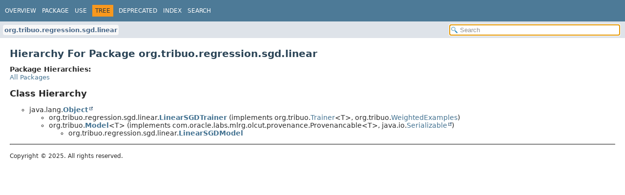

--- FILE ---
content_type: text/html; charset=utf-8
request_url: https://tribuo.org/learn/4.0/javadoc/org/tribuo/regression/sgd/linear/package-tree.html
body_size: 1180
content:
<!DOCTYPE HTML>
<html lang="en">
<head>
<!-- Generated by javadoc (24) -->
<title>org.tribuo.regression.sgd.linear Class Hierarchy (Tribuo 4.0.2 API)</title>
<meta name="viewport" content="width=device-width, initial-scale=1">
<meta http-equiv="Content-Type" content="text/html; charset=UTF-8">
<meta name="description" content="tree: package: org.tribuo.regression.sgd.linear">
<meta name="generator" content="javadoc/PackageTreeWriter">
<link rel="stylesheet" type="text/css" href="../../../../../resource-files/jquery-ui.min.css" title="Style">
<link rel="stylesheet" type="text/css" href="../../../../../resource-files/stylesheet.css" title="Style">
<script type="text/javascript" src="../../../../../script-files/script.js"></script>
<script type="text/javascript" src="../../../../../script-files/jquery-3.7.1.min.js"></script>
<script type="text/javascript" src="../../../../../script-files/jquery-ui.min.js"></script>
</head>
<body class="package-tree-page">
<script type="text/javascript">const pathtoroot = "../../../../../";
loadScripts(document, 'script');</script>
<noscript>
<div>JavaScript is disabled on your browser.</div>
</noscript>
<header role="banner">
<nav role="navigation">
<!-- ========= START OF TOP NAVBAR ======= -->
<div class="top-nav" id="navbar-top">
<div class="nav-content">
<div class="nav-menu-button"><button id="navbar-toggle-button" aria-controls="navbar-top" aria-expanded="false" aria-label="Toggle navigation links"><span class="nav-bar-toggle-icon">&nbsp;</span><span class="nav-bar-toggle-icon">&nbsp;</span><span class="nav-bar-toggle-icon">&nbsp;</span></button></div>
<div class="skip-nav"><a href="#skip-navbar-top" title="Skip navigation links">Skip navigation links</a></div>
<ul id="navbar-top-firstrow" class="nav-list" title="Navigation">
<li><a href="../../../../../index.html">Overview</a></li>
<li><a href="package-summary.html">Package</a></li>
<li><a href="package-use.html">Use</a></li>
<li class="nav-bar-cell1-rev">Tree</li>
<li><a href="../../../../../deprecated-list.html">Deprecated</a></li>
<li><a href="../../../../../index-all.html">Index</a></li>
<li><a href="../../../../../search.html">Search</a></li>
</ul>
</div>
</div>
<div class="sub-nav">
<div class="nav-content">
<ol class="sub-nav-list">
<li><a href="package-summary.html" class="current-selection">org.tribuo.regression.sgd.linear</a></li>
</ol>
<div class="nav-list-search">
<input type="text" id="search-input" disabled placeholder="Search" aria-label="Search in documentation" autocomplete="off">
<input type="reset" id="reset-search" disabled value="Reset">
</div>
</div>
</div>
<!-- ========= END OF TOP NAVBAR ========= -->
<span class="skip-nav" id="skip-navbar-top"></span></nav>
</header>
<div class="main-grid">
<main role="main">
<div class="header">
<h1 class="title">Hierarchy For Package org.tribuo.regression.sgd.linear</h1>
</div>
<span class="package-hierarchy-label">Package Hierarchies:</span>
<ul class="horizontal contents-list">
<li><a href="../../../../../overview-tree.html">All Packages</a></li>
</ul>
<section class="hierarchy">
<h2 title="Class Hierarchy">Class Hierarchy</h2>
<ul>
<li class="circle">java.lang.<a href="https://docs.oracle.com/javase/8/docs/api/java/lang/Object.html" class="type-name-link external-link" title="class or interface in java.lang">Object</a>
<ul>
<li class="circle">org.tribuo.regression.sgd.linear.<a href="LinearSGDTrainer.html" class="type-name-link" title="class in org.tribuo.regression.sgd.linear">LinearSGDTrainer</a> (implements org.tribuo.<a href="../../../Trainer.html" title="interface in org.tribuo">Trainer</a>&lt;T&gt;, org.tribuo.<a href="../../../WeightedExamples.html" title="interface in org.tribuo">WeightedExamples</a>)</li>
<li class="circle">org.tribuo.<a href="../../../Model.html" class="type-name-link" title="class in org.tribuo">Model</a>&lt;T&gt; (implements com.oracle.labs.mlrg.olcut.provenance.Provenancable&lt;T&gt;, java.io.<a href="https://docs.oracle.com/javase/8/docs/api/java/io/Serializable.html" title="class or interface in java.io" class="external-link">Serializable</a>)
<ul>
<li class="circle">org.tribuo.regression.sgd.linear.<a href="LinearSGDModel.html" class="type-name-link" title="class in org.tribuo.regression.sgd.linear">LinearSGDModel</a></li>
</ul>
</li>
</ul>
</li>
</ul>
</section>
<footer role="contentinfo">
<hr>
<p class="legal-copy"><small>Copyright &#169; 2025. All rights reserved.</small></p>
</footer>
</main>
</div>
</body>
</html>


--- FILE ---
content_type: text/css; charset=utf-8
request_url: https://tribuo.org/learn/4.0/javadoc/resource-files/stylesheet.css
body_size: 7892
content:
/*
 * Copyright (c) 2010, 2024, Oracle and/or its affiliates. All rights reserved.
 * DO NOT ALTER OR REMOVE COPYRIGHT NOTICES OR THIS FILE HEADER.
 *
 * Licensed under the Universal Permissive License v 1.0 as shown at https://oss.oracle.com/licenses/upl/
 */

/*
 * Javadoc style sheet
 */

@import url('fonts/dejavu.css');

/*
 * These CSS custom properties (variables) define the core color and font
 * properties used in this stylesheet.
 */
:root {
    /* body, block and code fonts */
    --body-font-family: 'DejaVu Sans', Arial, Helvetica, sans-serif;
    --block-font-family: 'DejaVu Serif', Georgia, "Times New Roman", Times, serif;
    --code-font-family: 'DejaVu Sans Mono', monospace;
    /* Base font sizes for body and code elements */
    --body-font-size: 14px;
    --block-font-size: 14px;
    --code-font-size: 14px;
    --nav-font-size: 13.2px;
    /* Line height for continuous text blocks */
    --block-line-height: 1.4em;
    /* Text colors for body and block elements */
    --body-text-color: #282828;
    --block-text-color: #282828;
    /* Background colors for various elements */
    --body-background-color: #ffffff;
    --section-background-color: #f8f8f8;
    --detail-background-color: #ffffff;
    --mark-background-color: #f7f7f7;
    /* Colors for navigation bar and table captions */
    --navbar-background-color: #4D7A97;
    --navbar-text-color: #ffffff;
    /* Background color for subnavigation and various headers */
    --subnav-background-color: #dee3e9;
    /* Background and text colors for selected tabs and navigation items */
    --selected-background-color: #f8981d;
    --selected-text-color: #253441;
    --selected-link-color: #1f389c;
    /* Background colors for generated tables */
    --even-row-color: #ffffff;
    --odd-row-color: #eeeeef;
    /* Text color for page title */
    --title-color: #2c4557;
    /* Text colors for links */
    --link-color: #437291;
    --link-color-active: #bb7a2a;
    /* Table of contents */
    --toc-background-color: var(--section-background-color);
    --toc-link-color: #4a698a;
    /* Snippet colors */
    --snippet-background-color: #ebecee;
    --snippet-text-color: var(--block-text-color);
    --snippet-highlight-color: #f7c590;
    /* Border colors for structural elements and user defined tables */
    --border-color: #ededed;
    --table-border-color: #000000;
    /* Search input colors */
    --search-input-background-color: #ffffff;
    --search-input-text-color: #000000;
    --search-input-placeholder-color: #909090;
    /* Highlight color for active search tag target */
    --search-tag-highlight-color: #ffff66;
    /* Adjustments for icon and active background colors of copy-to-clipboard buttons */
    --copy-icon-brightness: 100%;
    --copy-button-background-color-active: rgba(168, 168, 176, 0.3);
    /* Colors for invalid tag notifications */
    --invalid-tag-background-color: #ffe6e6;
    --invalid-tag-text-color: #000000;
    /* Navigation bar dimensions */
    --top-nav-height: 44px;
    --sub-nav-height: 34px;
    --nav-height: calc(var(--top-nav-height) + var(--sub-nav-height));
    scroll-behavior: smooth;
}
/*
 * Styles for individual HTML elements.
 *
 * These are styles that are specific to individual HTML elements. Changing them affects the style of a particular
 * HTML element throughout the page.
 */
body {
    background-color:var(--body-background-color);
    color:var(--body-text-color);
    font-family:var(--body-font-family);
    font-size:var(--body-font-size);
    margin:0;
    padding:0;
    height:100%;
    width:100%;
}
main [id] {
    scroll-margin-top: calc(var(--nav-height) + 6px);
}
a:link, a:visited {
    text-decoration:none;
    color:var(--link-color);
}
nav a:link, nav a:visited {
    color: var(--toc-link-color);
}
a[href]:hover, a[href]:active {
    text-decoration:none;
    color:var(--link-color-active);
}
pre {
    font-family:var(--code-font-family);
    font-size:var(--code-font-size);
}
h1 {
    font-size:1.428em;
}
h2 {
    font-size:1.285em;
}
h3 {
    font-size:1.14em;
}
h4 {
    font-size:1.072em;
}
h5 {
    font-size:1.001em;
}
h6 {
    font-size:0.93em;
}
/* Disable font boosting for selected elements */
h1, h2, h3, h4, h5, h6, div.member-signature {
    max-height: 1000em;
}
ul {
    list-style-type:disc;
}
code, tt {
    font-family:var(--code-font-family);
}
:not(h1, h2, h3, h4, h5, h6, sup, sub, small, big) > :is(code, tt) {
    font-size:var(--code-font-size);
    line-height:1.4em;
}
dt code {
    font-family:var(--code-font-family);
    font-size:1em;
    padding-top:4px;
}
.summary-table dt code {
    font-family:var(--code-font-family);
    font-size:1em;
    vertical-align:top;
    padding-top:4px;
}
button {
    font-family: var(--body-font-family);
    font-size: 1em;
}
hr {
    border-color: #aaa;
}
/*
 * Styles for HTML generated by javadoc.
 *
 * These are style classes that are used by the standard doclet to generate HTML documentation.
 */

/*
 * Styles for document title and copyright.
 */
.about-language {
    flex: 0 0 auto;
    padding:0 20px;
    margin:0;
    font-size:0.915em;
    max-width: 50%;
    white-space: nowrap;
}
.legal-copy {
}
/*
 * Styles for navigation bar.
 */
@media screen {
    header {
        position:sticky;
        top:0;
        z-index:2;
        background: var(--body-background-color);
    }
}
.nav-content {
    display:flex;
    flex-direction: row;
    align-items: center;
    width: 100%;
    height: 100%;
}
.top-nav {
    background-color:var(--navbar-background-color);
    color:var(--navbar-text-color);
    width:100%;
    height:var(--top-nav-height);
    overflow:visible;
    font-size:0.857em;
    position:relative;
}
.top-nav nav.toc {
    display: none;
    flex-direction: column;
}
.top-nav nav.toc button.show-sidebar,
.top-nav nav.toc button.hide-sidebar {
    display: none;
}
button#navbar-toggle-button {
    display:none;
}
ul.nav-list {
    display:inline-flex;
    margin:0;
    padding-left:4px;
    flex: 1 1 auto;
    white-space: nowrap;
}
ul.nav-list li {
    list-style:none;
    padding: 5px 6px;
    text-transform:uppercase;
    height: 1.2em;
}
div.sub-nav {
    background-color:var(--subnav-background-color);
    width:100%;
    overflow:hidden;
    font-size:var(--nav-font-size);
    height: var(--sub-nav-height);
}
ol.sub-nav-list {
    flex: 1 1 90%;
    line-height: 1.8em;
    display: inline-flex;
    overflow: auto;
    scroll-snap-type: x mandatory;
    scroll-padding-left: 13px;
    scrollbar-width: none;
    padding-left:6px;
    white-space: nowrap;
    margin:0;
}
ol.sub-nav-list::-webkit-scrollbar {
    display: none;
}
ol.sub-nav-list li {
    list-style:none;
    scroll-snap-align: start;
}
ol.sub-nav-list li:not(:first-child) {
    list-style-type: " > ";
    margin-left: 20px;
}
ol.sub-nav-list a {
    padding: 3px;
}
ol.sub-nav-list a.current-selection {
    background-color: var(--section-background-color);
    border-radius: 4px;
}
.sub-nav .nav-list-search {
    flex: 1 1 10%;
    margin:0;
    padding:6px;
    position:relative;
    white-space: nowrap;
}
.top-nav .nav-list a:link, .top-nav .nav-list a:active, .top-nav .nav-list a:visited {
    color:var(--navbar-text-color);
    text-decoration:none;
    text-transform:uppercase;
}
.top-nav .nav-list a:hover {
    color:var(--link-color-active);
}
.nav-bar-cell1-rev {
    background-color:var(--selected-background-color);
    color:var(--selected-text-color);
    margin: 0 5px;
}
.skip-nav {
    position:absolute;
    top:auto;
    left:-9999px;
    overflow:hidden;
}
/*
 * Hide navigation links and search box in print layout
 */
@media print {
    ul.nav-list, div.sub-nav  {
        display:none;
    }
}
/*
 * Styles for page header.
 */
.title {
    color:var(--title-color);
    margin:10px 0 12px 0;
}
.sub-title {
    margin:5px 0 0 0;
}
ul.contents-list {
    margin: 0 0 15px 0;
    padding: 0;
    list-style: none;
}
ul.contents-list li {
    font-size:0.93em;
}
/*
 * Styles for headings.
 */
body.class-declaration-page .summary h2,
body.class-declaration-page .details h2,
body.class-use-page h2,
body.module-declaration-page .block-list h2 {
    font-style: italic;
    padding:0;
    margin:15px 0;
    overflow-x:auto;
}
body.class-declaration-page .summary h3,
body.class-declaration-page .details h3 {
    background-color:var(--subnav-background-color);
    border:1px solid var(--border-color);
    margin:0 0 6px -8px;
    padding:7px 5px;
    overflow-x:auto;
}
/*
 * Styles for page layout containers.
 */
.main-grid {
    display: flex;
    flex-direction: row;
}
.main-grid main {
    flex: 3 1 0;
    min-width: 240px
}
.main-grid nav.toc {
    flex: 1 1 0;
    min-width: 240px;
}
main {
    clear:both;
    padding:10px 20px;
    position:relative;
}
/* Compensate for non-collapsing margins between element description and summary tables */
div.horizontal-scroll > section[id$=-description] > :is(dl, ol, ul, p, div, blockquote, pre):last-child,
div.horizontal-scroll > section[id$=-description] > :last-child > :is(li, dd):last-child,
section.class-description > div.horizontal-scroll > :is(dl, ol, ul, p, div, blockquote, pre):last-child,
section.class-description > div.horizontal-scroll > :last-child > :is(li, dd):last-child {
    margin-bottom:4px;
}
dl.notes > dt {
    font-family: var(--body-font-family);
    font-size:0.856em;
    font-weight:bold;
    margin:10px 0 0 0;
    color:var(--body-text-color);
}
dl.notes > dd {
    margin:5px 10px 10px 15px;
    font-size:var(--block-font-size);
    font-family:var(--block-font-family);
}
dl.notes > dd > ul, dl.notes > dd > ol {
    margin-bottom: 1em;
    margin-top: 1em;
}
dl.name-value > dt {
    margin-left:1px;
    font-size:1.1em;
    display:inline;
    font-weight:bold;
}
dl.name-value > dd {
    margin:0 0 0 1px;
    font-size:1.1em;
    display:inline;
}
/*
 * Styles for table of contents.
 */
.main-grid nav.toc {
    background-color: var(--toc-background-color);
    border-right: 1px solid var(--border-color);
    position: sticky;
    top: calc(var(--nav-height));
    max-height: calc(100vh - var(--nav-height));
    display: flex;
    flex-direction: column;
    font-family: var(--body-font-family);
    z-index: 1;
}
.main-grid nav.toc div.toc-header {
    top: var(--nav-height);
    z-index: 1;
    padding: 15px 20px;
}
.main-grid nav.toc > ol.toc-list {
    max-height: calc(100vh - var(--nav-height) - 100px);
    padding-left: 12px;
}
.main-grid nav.toc button {
    position: absolute;
    bottom: 16px;
    z-index: 3;
    background-color: var(--section-background-color);
    color: #666666;
    font-size: 0.76rem;
    border: none;
    cursor: pointer;
    padding: 6px 10px;
    white-space: nowrap;
}
.main-grid nav.toc button.hide-sidebar {
    right: 0;
}
.main-grid nav.toc button.show-sidebar {
    left: 0;
    display: none;
}
.main-grid nav.toc button span {
    display: none;
}
.main-grid nav.toc button:hover {
    color: var(--body-text-color);
    border: 1px solid var(--subnav-background-color);
}
.main-grid nav.toc button:active {
    background-color: var(--subnav-background-color);
    color: var(--link-color-active);
}
.main-grid nav.toc button:hover span,
.main-grid nav.toc button:active span  {
    display: inline;
}
.main-grid nav.toc button:hover {
    box-shadow: 1px 1px 5px rgba(0,0,0,0.2);
}
.main-grid nav.toc.hide-sidebar {
    min-width: revert;
    max-width: 28px;
}
.main-grid nav.toc.hide-sidebar div.toc-header,
.main-grid nav.toc.hide-sidebar ol.toc-list,
.main-grid nav.toc.hide-sidebar button.hide-sidebar {
    display: none;
}
.main-grid nav.toc.hide-sidebar button.show-sidebar {
    display: inline;
}
nav.toc div.toc-header {
    padding: 15px;
    display: inline-flex;
    align-items: center;
    color: var(--body-text-color);
    font-size: 0.856em;
    font-weight: bold;
    white-space: nowrap;
    overflow-x: hidden;
    position: sticky;
    min-height: 20px;
}
nav.toc > ol.toc-list {
    overflow: hidden auto;
    overscroll-behavior: contain;
}
nav.toc ol.toc-list {
    list-style: none;
    padding-left: 8px;
    margin: 0;
}
nav.toc ol.toc-list ol.toc-list {
    margin-left: 8px;
}
nav.toc ol.toc-list li {
    margin: 0;
    font-size: var(--nav-font-size);
    overflow-x: hidden;
}
a.current-selection {
    font-weight: bold;
}
nav.toc a {
    display: block;
    padding: 8px;
}
nav.toc a.current-selection {
    background-color: var(--subnav-background-color);
}
/*
 * Styles for lists.
 */
li.circle {
    list-style:circle;
}
ul.horizontal li {
    display:inline;
    font-size:0.9em;
}
div.inheritance {
    margin:0;
    padding:0;
}
div.inheritance div.inheritance {
    margin-left:2em;
}
main > div.inheritance {
    overflow-x:auto;
}
ul.block-list,
ul.details-list,
ul.member-list,
ul.summary-list {
    margin:4px 0 10px 0;
    padding:0;
}
ul.block-list > li,
ul.details-list > li,
ul.member-list > li,
ul.summary-list > li {
    list-style:none;
    margin-bottom:15px;
    line-height:1.4;
}
ul.ref-list {
  padding:0;
  margin:0;
}
ul.ref-list > li {
    list-style:none;
}
.summary-table dl, .summary-table dl dt, .summary-table dl dd {
    margin-top:0;
    margin-bottom:1px;
}
dl.notes > dd > ul.tag-list, dl.notes > dd > ul.tag-list-long {
    padding-left: 0;
    margin: 0;
    list-style: none;
}
ul.tag-list li {
    display: inline;
}
ul.tag-list li:not(:last-child):after,
ul.tag-list-long li:not(:last-child):after
{
    content: ", ";
    white-space: pre-wrap;
}
ul.preview-feature-list {
    list-style: none;
    margin:0;
    padding:0.1em;
    line-height: 1.6em;
}
/*
 * Styles for tables.
 */
.summary-table, .details-table {
    width:100%;
    border-spacing:0;
    border:1px solid var(--border-color);
    border-top:0;
    padding:0;
}
.caption {
    position:relative;
    text-align:left;
    background-repeat:no-repeat;
    color:var(--selected-text-color);
    clear:none;
    overflow:hidden;
    padding: 10px 0 0 1px;
    margin:0;
}
.caption a:link, .caption a:visited {
    color:var(--selected-link-color);
}
.caption a:hover,
.caption a:active {
    color:var(--navbar-text-color);
}
.caption span {
    font-weight:bold;
    white-space:nowrap;
    padding:5px 12px 7px 12px;
    display:inline-block;
    float:left;
    background-color:var(--selected-background-color);
    border: none;
    height:16px;
}
div.table-tabs {
    padding: 10px 0 0 1px;
    margin: 0;
}
div.table-tabs > button {
    border: none;
    cursor: pointer;
    padding: 5px 12px 7px 12px;
    font-weight: bold;
    margin-right: 8px;
}
div.table-tabs > .active-table-tab {
    background: var(--selected-background-color);
    color: var(--selected-text-color);
}
div.table-tabs > button.table-tab {
    background: var(--navbar-background-color);
    color: var(--navbar-text-color);
}
.two-column-search-results {
    display: grid;
    grid-template-columns: minmax(400px, max-content) minmax(400px, auto);
}
div.checkboxes {
    line-height: 2em;
}
div.checkboxes > span {
    margin-left: 10px;
}
div.checkboxes > label {
    margin-left: 8px;
    white-space: nowrap;
}
div.checkboxes > label > input {
    margin: 0 2px;
}
.two-column-summary {
    display: grid;
    grid-template-columns: minmax(25%, max-content) minmax(25%, auto);
}
.three-column-summary {
    display: grid;
    grid-template-columns: minmax(15%, max-content) minmax(20%, max-content) minmax(20%, auto);
}
.three-column-release-summary {
    display: grid;
    grid-template-columns: minmax(40%, max-content) minmax(10%, max-content) minmax(40%, auto);
}
.four-column-summary {
    display: grid;
    grid-template-columns: minmax(10%, max-content) minmax(15%, max-content) minmax(15%, max-content) minmax(15%, auto);
}
@media screen and (max-width: 1000px) {
    .four-column-summary {
        display: grid;
        grid-template-columns: minmax(15%, max-content) minmax(15%, auto);
    }
}
@media screen and (max-width: 800px) {
    .two-column-search-results {
        display: grid;
        grid-template-columns: minmax(40%, max-content) minmax(40%, auto);
    }
    .three-column-summary {
        display: grid;
        grid-template-columns: minmax(10%, max-content) minmax(25%, auto);
    }
    .three-column-release-summary {
        display: grid;
        grid-template-columns: minmax(70%, max-content) minmax(30%, max-content)
    }
    .three-column-summary .col-last,
    .three-column-release-summary .col-last{
        grid-column-end: span 2;
    }
}
@media screen and (max-width: 600px) {
    .two-column-summary {
        display: grid;
        grid-template-columns: 1fr;
    }
}
.summary-table > div, .details-table > div {
    text-align:left;
    padding: 8px 3px 3px 7px;
    overflow: auto hidden;
    scrollbar-width: thin;
}
.col-first, .col-second, .col-last, .col-constructor-name, .col-summary-item-name {
    vertical-align:top;
    padding-right:0;
    padding-top:8px;
    padding-bottom:3px;
}
.table-header {
    background:var(--subnav-background-color);
    font-weight: bold;
}
/* Sortable table columns */
.table-header[onclick] {
    cursor: pointer;
}
.table-header[onclick]::after {
    content:"";
    display:inline-block;
    background-image:url('data:image/svg+xml; utf8, \
    <svg xmlns="http://www.w3.org/2000/svg" width="125" height="170"> \
    <path d="M10.101 57.059L63.019 4.142l52.917 52.917M10.101 86.392l52.917 52.917 52.917-52.917" style="opacity:.35;"/></svg>');
    background-size:100% 100%;
    width:9px;
    height:14px;
    margin-left:4px;
    margin-bottom:-3px;
}
.table-header[onclick].sort-asc::after {
    background-image:url('data:image/svg+xml; utf8, \
    <svg xmlns="http://www.w3.org/2000/svg" width="125" height="170"> \
    <path d="M10.101 57.059L63.019 4.142l52.917 52.917" style="opacity:.75;"/> \
    <path d="M10.101 86.392l52.917 52.917 52.917-52.917" style="opacity:.35;"/></svg>');

}
.table-header[onclick].sort-desc::after {
    background-image:url('data:image/svg+xml; utf8, \
    <svg xmlns="http://www.w3.org/2000/svg" width="125" height="170"> \
    <path d="M10.101 57.059L63.019 4.142l52.917 52.917" style="opacity:.35;"/> \
    <path d="M10.101 86.392l52.917 52.917 52.917-52.917" style="opacity:.75;"/></svg>');
}
.col-first, .col-first {
    font-size:0.93em;
}
.col-second, .col-second, .col-last, .col-constructor-name, .col-summary-item-name, .col-last {
    font-size:0.93em;
}
.col-first, .col-second, .col-constructor-name {
    vertical-align:top;
    overflow: auto;
}
.col-last {
    white-space:normal;
}
.col-first a:link, .col-first a:visited,
.col-second a:link, .col-second a:visited,
.col-first a:link, .col-first a:visited,
.col-second a:link, .col-second a:visited,
.col-constructor-name a:link, .col-constructor-name a:visited,
.col-summary-item-name a:link, .col-summary-item-name a:visited {
    font-weight:bold;
}
.even-row-color, .even-row-color .table-header {
    background-color:var(--even-row-color);
}
.odd-row-color, .odd-row-color .table-header {
    background-color:var(--odd-row-color);
}
/*
 * Styles for contents.
 */
div.block {
    font-size:var(--block-font-size);
    font-family:var(--block-font-family);
    line-height:var(--block-line-height);
}
.col-last div {
    padding-top:0;
}
.col-last a {
    padding-bottom:3px;
}
.module-signature,
.package-signature,
.type-signature,
.member-signature {
    font-family:var(--code-font-family);
    font-size:1em;
    margin:8px 0 14px 0;
    white-space: pre-wrap;
}
.module-signature,
.package-signature,
.type-signature {
    margin-top: 0;
}
.member-signature .parameters,
.member-signature .exceptions {
    display: inline-block;
    vertical-align: top;
    white-space: pre;
}
.member-signature .type-parameters {
    white-space: normal;
}
/*
 * Styles for formatting effect.
 */
.source-line-no {
    /* Color of line numbers in source pages can be set via custom property below */
    color:var(--source-linenumber-color, green);
    padding:0 30px 0 0;
}
.block {
    display:block;
    margin:0 10px 5px 0;
    color:var(--block-text-color);
}
.deprecated-label, .description-from-type-label, .implementation-label, .member-name-link,
.package-hierarchy-label, .type-name-label, .type-name-link, .search-tag-link, .preview-label, .restricted-label {
    font-weight:bold;
}
sup.preview-mark,
sup.restricted-mark {
    font-family: var(--code-font-family);
    font-weight: normal;
    font-size: 8px;
    background-color: var(--mark-background-color);
    padding: 1px;
    border-radius: 2px;
}
sup.preview-mark > a:link,
sup.restricted-mark > a:link {
    font-weight: normal;
}
.deprecation-comment, .help-footnote, .preview-comment, .restricted-comment {
    font-style:italic;
}
.deprecation-block, .preview-block, .restricted-block {
    font-size:1em;
    font-family:var(--block-font-family);
    border-style:solid;
    border-width:thin;
    border-radius:10px;
    padding:10px;
    margin-bottom:10px;
    margin-right:10px;
    display:inline-block;
}
div.block div.deprecation-comment {
    font-style:normal;
}
details.invalid-tag, span.invalid-tag {
    font-size:1em;
    font-family:var(--block-font-family);
    color: var(--invalid-tag-text-color);
    background: var(--invalid-tag-background-color);
    border: thin solid var(--table-border-color);
    border-radius:2px;
    padding: 2px 4px;
    display:inline-block;
}
details summary {
    cursor: pointer;
}
/*
 * Styles specific to HTML5 elements.
 */
main, nav, header, footer, section {
    display:block;
}
/*
 * Styles for javadoc search.
 */
.ui-menu .ui-state-active {
    /* Overrides the color of selection used in jQuery UI */
    background: var(--selected-background-color);
    color: var(--selected-text-color);
    /* Workaround for browser bug, see JDK-8275889 */
    margin: -1px 0;
    border-top: 1px solid var(--selected-background-color);
    border-bottom: 1px solid var(--selected-background-color);
}
.ui-autocomplete-category {
    font-weight:bold;
    font-size:15px;
    padding:7px 0 7px 3px;
    background-color:var(--navbar-background-color);
    color:var(--navbar-text-color);
    box-sizing: border-box;
}
.ui-autocomplete {
    max-height:85%;
    max-width:65%;
    overflow:auto;
    white-space:nowrap;
    box-shadow: 0 3px 6px rgba(0,0,0,0.16), 0 3px 6px rgba(0,0,0,0.23);
    overscroll-behavior: contain;
}
ul.ui-autocomplete {
    position:fixed;
    z-index:10;
    background-color: var(--body-background-color);
}
ul.ui-autocomplete li {
    float:left;
    clear:both;
    min-width:100%;
    box-sizing: border-box;
}
ul.ui-autocomplete li.ui-static-link {
    position:sticky;
    bottom:0;
    left:0;
    background: var(--subnav-background-color);
    padding: 5px 0;
    font-family: var(--body-font-family);
    font-size: 0.93em;
    font-weight: bolder;
    z-index: 10;
}
li.ui-static-link a, li.ui-static-link a:visited {
    text-decoration:none;
    color:var(--link-color);
    float:right;
    margin-right:20px;
}
.ui-autocomplete .result-item {
    font-size: inherit;
}
.ui-autocomplete .result-highlight {
    font-weight:bold;
}
.ui-menu .ui-menu-item-wrapper {
    padding-top: 0.4em;
    padding-bottom: 0.4em;
}
.ui-menu .ui-menu-item-wrapper {
    padding-top: 5px;
    padding-bottom: 5px;
}
input[type="text"] {
    background-image:url('glass.png');
    background-size:13px;
    background-repeat:no-repeat;
    background-position:2px 3px;
    background-color: var(--search-input-background-color);
    color: var(--search-input-text-color);
    border-color: var(--border-color);
    border-radius: 4px;
    padding-left:20px;
    font-size: var(--nav-font-size);
    height: 17px;
}
input#search-input, input#page-search-input {
    width: calc(180px + 10vw);
    margin: 0;
}
input#search-input {
    margin: 0 4px;
    padding-right: 18px;
    max-width: 340px;
}
input.filter-input {
    width: 40%;
    max-width: 140px;
    margin: 0 4px;
    padding-right: 18px;
}
input#reset-search, input.reset-filter {
    background-color: transparent;
    background-image:url('x.png');
    background-repeat:no-repeat;
    background-size:contain;
    border:0;
    border-radius:0;
    width:12px;
    height:12px;
    font-size:0;
    display:none;
}
input#reset-search {
    position:absolute;
    right:15px;
    top:11px;
}
input.reset-filter {
    position: relative;
    right: 20px;
    top: 0;
}
input::placeholder {
    color:var(--search-input-placeholder-color);
    opacity: 1;
}
.search-tag-desc-result {
    font-style:italic;
    font-size:11px;
}
.search-tag-holder-result {
    font-style:italic;
    font-size:12px;
}
.search-tag-result:target {
    background-color:var(--search-tag-highlight-color);
}
dd > span:target,
h1 > span:target {
    animation: 2.4s ease-out highlight;
}
section.class-description dd > span:target,
section.class-description h1 > span:target {
    scroll-margin-top: 20em;
}
@keyframes highlight {
    from {
        background-color: var(--search-tag-highlight-color);
    }
    60% {
        background-color: var(--search-tag-highlight-color);
    }
}
details.page-search-details {
    display: inline-block;
}
div#result-container {
    font-size: 1em;
}
div#result-container a.search-result-link {
    padding: 0;
    margin: 4px 0;
    width: 100%;
}
#result-container .result-highlight {
    font-weight:bolder;
}
.page-search-info {
    background-color: var(--subnav-background-color);
    border-radius: 3px;
    border: 0 solid var(--border-color);
    padding: 0 8px;
    overflow: hidden;
    height: 0;
    transition: all 0.2s ease;
}
div.table-tabs > button.table-tab {
    background: var(--navbar-background-color);
    color: var(--navbar-text-color);
}
.page-search-header {
    padding: 5px 12px 7px 12px;
    font-weight: bold;
    margin-right: 3px;
    background-color:var(--navbar-background-color);
    color:var(--navbar-text-color);
    display: inline-block;
}
button.page-search-header {
    border: none;
    cursor: pointer;
}
span#page-search-link {
    text-decoration: underline;
}
.module-graph span, .sealed-graph span {
    display:none;
    position:absolute;
}
.module-graph:hover span, .sealed-graph:hover span {
    display:block;
    margin: -100px 0 0 100px;
    z-index: 5;
}
.inherited-list {
    margin: 10px 0;
}
.horizontal-scroll {
    overflow: auto hidden;
}
section.class-description {
    line-height: 1.4;
}
.summary section[class$="-summary"], .details section[class$="-details"],
.class-uses .detail, .serialized-class-details {
    padding: 0 20px 5px 10px;
    border: 1px solid var(--border-color);
    background-color: var(--section-background-color);
}
.inherited-list, section[class$="-details"] .detail {
    padding:0 0 5px 8px;
    background-color:var(--detail-background-color);
    border:none;
}
.vertical-separator {
    padding: 0 5px;
}
.help-section {
    font-size: var(--block-font-size);
    line-height: var(--block-line-height);
}
ul.help-section-list {
    margin: 0;
}
ul.help-subtoc > li {
  display: inline-block;
  padding-right: 5px;
  font-size: smaller;
}
ul.help-subtoc > li::before {
  content: "\2022" ;
  padding-right:2px;
}
.help-note {
    font-style: italic;
}
/*
 * Indicator icon for external links.
 */
main a[href*="://"]::after {
    content:"";
    display:inline-block;
    background-image:url('data:image/svg+xml; utf8, \
      <svg xmlns="http://www.w3.org/2000/svg" width="768" height="768">\
        <path d="M584 664H104V184h216V80H0v688h688V448H584zM384 0l132 \
        132-240 240 120 120 240-240 132 132V0z" fill="%234a6782"/>\
      </svg>');
    background-size:100% 100%;
    width:7px;
    height:7px;
    margin-left:2px;
    margin-bottom:4px;
}
main a[href*="://"]:hover::after,
main a[href*="://"]:focus::after {
    background-image:url('data:image/svg+xml; utf8, \
      <svg xmlns="http://www.w3.org/2000/svg" width="768" height="768">\
        <path d="M584 664H104V184h216V80H0v688h688V448H584zM384 0l132 \
        132-240 240 120 120 240-240 132 132V0z" fill="%23bb7a2a"/>\
      </svg>');
}
/*
 * Styles for header/section anchor links
 */
a.anchor-link {
    opacity: 0;
    transition: opacity 0.1s;
}
:hover > a.anchor-link {
    opacity: 80%;
}
a.anchor-link:hover,
a.anchor-link:focus-visible,
a.anchor-link.visible {
    opacity: 100%;
}
a.anchor-link > img {
    width: 0.9em;
    height: 0.9em;
}
/*
 * Styles for copy-to-clipboard buttons
 */
button.copy {
    opacity: 70%;
    border: none;
    border-radius: 3px;
    position: relative;
    background:none;
    transition: opacity 0.3s;
    cursor: pointer;
}
:hover > button.copy {
    opacity: 80%;
}
button.copy:hover,
button.copy:active,
button.copy:focus-visible,
button.copy.visible {
    opacity: 100%;
}
button.copy img {
    position: relative;
    background: none;
    filter: brightness(var(--copy-icon-brightness));
}
button.copy:active {
    background-color: var(--copy-button-background-color-active);
}
button.copy span {
    color: var(--body-text-color);
    position: relative;
    top: -0.1em;
    transition: all 0.1s;
    font-size: 0.76rem;
    line-height: 1.2em;
    opacity: 0;
}
button.copy:hover span,
button.copy:focus-visible span,
button.copy.visible span {
    opacity: 100%;
}
/* search page copy button */
button#page-search-copy {
    margin-left: 0.4em;
    padding:0.3em;
    top:0.13em;
}
button#page-search-copy img {
    width: 1.2em;
    height: 1.2em;
    padding: 0.01em 0;
    top: 0.15em;
}
button#page-search-copy span {
    color: var(--body-text-color);
    line-height: 1.2em;
    padding: 0.2em;
    top: -0.18em;
}
div.page-search-info:hover button#page-search-copy span {
    opacity: 100%;
}
/* snippet copy button */
button.snippet-copy {
    position: absolute;
    top: 6px;
    right: 6px;
    height: 1.7em;
    padding: 2px;
}
button.snippet-copy img {
    width: 18px;
    height: 18px;
    padding: 0.05em 0;
}
button.snippet-copy span {
    line-height: 1.2em;
    padding: 0.2em;
    position: relative;
    top: -0.5em;
}
div.snippet-container:hover button.snippet-copy span {
    opacity: 100%;
}
/*
 * Styles for user-provided tables.
 *
 * borderless:
 *      No borders, vertical margins, styled caption.
 *      This style is provided for use with existing doc comments.
 *      In general, borderless tables should not be used for layout purposes.
 *
 * plain:
 *      Plain borders around table and cells, vertical margins, styled caption.
 *      Best for small tables or for complex tables for tables with cells that span
 *      rows and columns, when the "striped" style does not work well.
 *
 * striped:
 *      Borders around the table and vertical borders between cells, striped rows,
 *      vertical margins, styled caption.
 *      Best for tables that have a header row, and a body containing a series of simple rows.
 */

table.borderless,
table.plain,
table.striped {
    margin-top: 10px;
    margin-bottom: 10px;
}
table.borderless > caption,
table.plain > caption,
table.striped > caption {
    font-weight: bold;
    font-size: smaller;
}
table.borderless th, table.borderless td,
table.plain th, table.plain td,
table.striped th, table.striped td {
    padding: 2px 5px;
}
table.borderless,
table.borderless > thead > tr > th, table.borderless > tbody > tr > th, table.borderless > tr > th,
table.borderless > thead > tr > td, table.borderless > tbody > tr > td, table.borderless > tr > td {
    border: none;
}
table.borderless > thead > tr, table.borderless > tbody > tr, table.borderless > tr {
    background-color: transparent;
}
table.plain {
    border-collapse: collapse;
    border: 1px solid var(--table-border-color);
}
table.plain > thead > tr, table.plain > tbody tr, table.plain > tr {
    background-color: transparent;
}
table.plain > thead > tr > th, table.plain > tbody > tr > th, table.plain > tr > th,
table.plain > thead > tr > td, table.plain > tbody > tr > td, table.plain > tr > td {
    border: 1px solid var(--table-border-color);
}
table.striped {
    border-collapse: collapse;
    border: 1px solid var(--table-border-color);
}
table.striped > thead {
    background-color: var(--subnav-background-color);
}
table.striped > thead > tr > th, table.striped > thead > tr > td {
    border: 1px solid var(--table-border-color);
}
table.striped > tbody > tr:nth-child(even) {
    background-color: var(--odd-row-color)
}
table.striped > tbody > tr:nth-child(odd) {
    background-color: var(--even-row-color)
}
table.striped > tbody > tr > th, table.striped > tbody > tr > td {
    border-left: 1px solid var(--table-border-color);
    border-right: 1px solid var(--table-border-color);
}
table.striped > tbody > tr > th {
    font-weight: normal;
}
/**
 * Tweak style for small screens.
 */
@media screen and (max-width: 1050px) {
    .summary section[class$="-summary"], .details section[class$="-details"],
    .class-uses .detail, .serialized-class-details {
        padding: 0 10px 5px 8px;
    }
    input#search-input {
        width: 22vw;
    }
}
@media screen and (max-width: 920px) {
    .main-grid nav.toc {
        display: none;
    }
    .top-nav nav.toc {
        display: none;
        position: absolute;
        top: var(--top-nav-height);
        left: 40vw;
        width: 60vw;
        z-index: 7;
        background-color: var(--section-background-color);
        box-sizing: border-box;
    }
    .top-nav nav.toc div.toc-header {
        padding: 6px 15px;
        font-size: 0.94em;
        background-color: var(--section-background-color);
        top: calc(var(--top-nav-height) + 10px);
    }
    .top-nav nav.toc ol.toc-list li {
        font-size: 1.04em;
    }
    nav.toc a:link, nav.toc a:visited {
        text-decoration:none;
        color:var(--link-color);
    }
    nav.toc a[href]:hover, nav.toc a[href]:focus {
        text-decoration:none;
        color:var(--link-color-active);
    }
    :root {
        scroll-behavior: auto;
    }
    header {
        max-height: 100vh;
        overflow-y: visible;
        overscroll-behavior: contain;
    }
    nav {
        overflow: visible;
    }
    ul.nav-list {
        display: none;
        position: absolute;
        top: var(--top-nav-height);
        overflow: auto;
        z-index: 7;
        background-color: var(--navbar-background-color);
        width: 40%;
        padding: 0;
        box-sizing: border-box;
    }
    ul.nav-list li {
        float: none;
        padding: 6px;
        margin-left: 10px;
        margin-top: 2px;
    }
    .top-nav a:link, .top-nav a:active, .top-nav a:visited {
        display: block;
    }
    .top-nav div.nav-menu-button {
        flex: 1 1 auto;
    }
    .sub-nav ol.sub-nav-list {
        margin-left: 4px;
        padding-left: 4px;
    }
    button#navbar-toggle-button {
        width: 3.4em;
        height: 2.8em;
        background-color: transparent;
        display: block;
        border: 0;
        margin: 0 10px;
        cursor: pointer;
        font-size: 10px;
    }
    button#navbar-toggle-button .nav-bar-toggle-icon {
        display: block;
        width: 24px;
        height: 3px;
        margin: 4px 0;
        border-radius: 2px;
        background-color: var(--navbar-text-color);
    }
    button#navbar-toggle-button.expanded span.nav-bar-toggle-icon:nth-child(1) {
        transform: rotate(45deg);
        transform-origin: 10% 10%;
        width: 26px;
    }
    button#navbar-toggle-button.expanded span.nav-bar-toggle-icon:nth-child(2) {
        opacity: 0;
    }
    button#navbar-toggle-button.expanded span.nav-bar-toggle-icon:nth-child(3) {
        transform: rotate(-45deg);
        transform-origin: 10% 90%;
        width: 26px;
    }
}
@media screen and (max-width: 800px) {
    .about-language {
        padding-right: 16px;
        max-width: 90%;
    }
    ul.nav-list li {
        margin-left: 5px;
    }
    main {
        padding: 10px 12px;
    }
    body {
        -webkit-text-size-adjust: none;
    }
}
@media screen and (max-width: 600px) {
    .nav-list-search > a {
        display: none;
    }
    input#search-input {
        width: 18vw;
    }
    .summary section[class$="-summary"], .details section[class$="-details"],
    .class-uses .detail, .serialized-class-details {
        padding: 0;
    }
}
pre.snippet {
    background-color: var(--snippet-background-color);
    color: var(--snippet-text-color);
    padding: 10px;
    margin: 12px 0;
    overflow: auto;
    white-space: pre;
}
div.snippet-container {
    position: relative;
}
@media screen and (max-width: 800px) {
    pre.snippet {
        padding-top: 26px;
    }
    button.snippet-copy {
        top: 4px;
        right: 4px;
    }
}
pre.snippet .italic {
    font-style: italic;
}
pre.snippet .bold {
    font-weight: bold;
}
pre.snippet .highlighted {
    background-color: var(--snippet-highlight-color);
    border-radius: 10%;
}


--- FILE ---
content_type: text/css; charset=utf-8
request_url: https://tribuo.org/learn/4.0/javadoc/resource-files/fonts/dejavu.css
body_size: -44
content:
/*
 * Copyright (c) 2024, Oracle and/or its affiliates. All rights reserved.
 * DO NOT ALTER OR REMOVE COPYRIGHT NOTICES OR THIS FILE HEADER.
 *
 * Licensed under the Universal Permissive License v 1.0 as shown at https://oss.oracle.com/licenses/upl/
 */

/* DejaVu fonts v2.37 */

@font-face {
  font-family: 'DejaVu Sans Mono';
  src: url('DejaVuLGCSansMono.woff2') format('woff2'),
       url('DejaVuLGCSansMono.woff') format('woff');
  font-weight: normal;
  font-style: normal;
}

@font-face {
  font-family: 'DejaVu Sans Mono';
  src: url('DejaVuLGCSansMono-Oblique.woff2') format('woff2'),
       url('DejaVuLGCSansMono-Oblique.woff') format('woff');
  font-weight: normal;
  font-style: italic;
}

@font-face {
  font-family: 'DejaVu Sans Mono';
  src: url('DejaVuLGCSansMono-Bold.woff2') format('woff2'),
       url('DejaVuLGCSansMono-Bold.woff') format('woff');
  font-weight: bold;
  font-style: normal;
}

@font-face {
  font-family: 'DejaVu Sans Mono';
  src: url('DejaVuLGCSansMono-BoldOblique.woff2') format('woff2'),
       url('DejaVuLGCSansMono-BoldOblique.woff') format('woff');
  font-weight: bold;
  font-style: italic;
}

@font-face {
  font-family: 'DejaVu Sans';
  src: url('DejaVuLGCSans.woff2') format('woff2'),
       url('DejaVuLGCSans.woff') format('woff');
  font-weight: normal;
  font-style: normal;
}

@font-face {
  font-family: 'DejaVu Sans';
  src: url('DejaVuLGCSans-Oblique.woff2') format('woff2'),
       url('DejaVuLGCSans-Oblique.woff') format('woff');
  font-weight: normal;
  font-style: italic;
}

@font-face {
  font-family: 'DejaVu Sans';
  src: url('DejaVuLGCSans-Bold.woff2') format('woff2'),
       url('DejaVuLGCSans-Bold.woff') format('woff');
  font-weight: bold;
  font-style: normal;
}

@font-face {
  font-family: 'DejaVu Sans';
  src: url('DejaVuLGCSans-BoldOblique.woff2') format('woff2'),
       url('DejaVuLGCSans-BoldOblique.woff') format('woff');
  font-weight: bold;
  font-style: italic;
}

@font-face {
  font-family: 'DejaVu Serif';
  src: url('DejaVuLGCSerif.woff2') format('woff2'),
       url('DejaVuLGCSerif.woff') format('woff');
  font-weight: normal;
  font-style: normal;
}

@font-face {
  font-family: 'DejaVu Serif';
  src: url('DejaVuLGCSerif-Italic.woff2') format('woff2'),
       url('DejaVuLGCSerif-Italic.woff') format('woff');
  font-weight: normal;
  font-style: italic;
}

@font-face {
  font-family: 'DejaVu Serif';
  src: url('DejaVuLGCSerif-Bold.woff2') format('woff2'),
       url('DejaVuLGCSerif-Bold.woff') format('woff');
  font-weight: bold;
  font-style: normal;
}

@font-face {
  font-family: 'DejaVu Serif';
  src: url('DejaVuLGCSerif-BoldItalic.woff2') format('woff2'),
       url('DejaVuLGCSerif-BoldItalic.woff') format('woff');
  font-weight: bold;
  font-style: italic;
}


--- FILE ---
content_type: application/javascript; charset=utf-8
request_url: https://tribuo.org/learn/4.0/javadoc/member-search-index.js
body_size: 53771
content:
memberSearchIndex = [{"p":"org.tribuo.util.infotheory.impl","c":"CachedTriple","l":"a"},{"p":"org.tribuo.regression.sgd","c":"TrainTest.LossEnum","l":"ABSOLUTE"},{"p":"org.tribuo.regression.sgd.objectives","c":"AbsoluteLoss","l":"AbsoluteLoss()","u":"%3Cinit%3E()"},{"p":"org.tribuo.common.tree","c":"AbstractCARTTrainer","l":"AbstractCARTTrainer(int, float, float, long)","u":"%3Cinit%3E(int,float,float,long)"},{"p":"org.tribuo.common.tree","c":"AbstractCARTTrainer.AbstractCARTTrainerProvenance","l":"AbstractCARTTrainerProvenance(AbstractCARTTrainer<T>)","u":"%3Cinit%3E(org.tribuo.common.tree.AbstractCARTTrainer)"},{"p":"org.tribuo.common.tree","c":"AbstractCARTTrainer.AbstractCARTTrainerProvenance","l":"AbstractCARTTrainerProvenance(Map<String, Provenance>)","u":"%3Cinit%3E(java.util.Map)"},{"p":"org.tribuo.evaluation","c":"AbstractEvaluator","l":"AbstractEvaluator()","u":"%3Cinit%3E()"},{"p":"org.tribuo.sequence","c":"AbstractSequenceEvaluator","l":"AbstractSequenceEvaluator()","u":"%3Cinit%3E()"},{"p":"org.tribuo.common.tree","c":"AbstractTrainingNode","l":"AbstractTrainingNode(int, int)","u":"%3Cinit%3E(int,int)"},{"p":"org.tribuo.classification.evaluation","c":"LabelMetrics","l":"ACCURACY"},{"p":"org.tribuo.classification.evaluation","c":"LabelEvaluation","l":"accuracy()"},{"p":"org.tribuo.classification.sequence","c":"LabelSequenceEvaluation","l":"accuracy()"},{"p":"org.tribuo.classification.evaluation","c":"ConfusionMetrics","l":"accuracy(EvaluationMetric.Average, ConfusionMatrix<T>)","u":"accuracy(org.tribuo.evaluation.metrics.EvaluationMetric.Average,org.tribuo.classification.evaluation.ConfusionMatrix)"},{"p":"org.tribuo.classification.evaluation","c":"LabelEvaluation","l":"accuracy(Label)","u":"accuracy(org.tribuo.classification.Label)"},{"p":"org.tribuo.classification.sequence","c":"LabelSequenceEvaluation","l":"accuracy(Label)","u":"accuracy(org.tribuo.classification.Label)"},{"p":"org.tribuo.classification.evaluation","c":"ConfusionMetrics","l":"accuracy(MetricTarget<T>, ConfusionMatrix<T>)","u":"accuracy(org.tribuo.evaluation.metrics.MetricTarget,org.tribuo.classification.evaluation.ConfusionMatrix)"},{"p":"org.tribuo.classification.evaluation","c":"ConfusionMetrics","l":"accuracy(T, ConfusionMatrix<T>)","u":"accuracy(T,org.tribuo.classification.evaluation.ConfusionMatrix)"},{"p":"org.tribuo.classification.ensemble","c":"ClassificationEnsembleOptions.EnsembleType","l":"ADABOOST"},{"p":"org.tribuo.classification.ensemble","c":"AdaBoostTrainer","l":"AdaBoostTrainer(Trainer<Label>, int)","u":"%3Cinit%3E(org.tribuo.Trainer,int)"},{"p":"org.tribuo.classification.ensemble","c":"AdaBoostTrainer","l":"AdaBoostTrainer(Trainer<Label>, int, long)","u":"%3Cinit%3E(org.tribuo.Trainer,int,long)"},{"p":"org.tribuo.math.optimisers","c":"GradientOptimiserOptions.StochasticGradientOptimiserType","l":"ADADELTA"},{"p":"org.tribuo.math.optimisers","c":"AdaDelta","l":"AdaDelta()","u":"%3Cinit%3E()"},{"p":"org.tribuo.math.optimisers","c":"AdaDelta","l":"AdaDelta(double)","u":"%3Cinit%3E(double)"},{"p":"org.tribuo.math.optimisers","c":"AdaDelta","l":"AdaDelta(double, double)","u":"%3Cinit%3E(double,double)"},{"p":"org.tribuo.math.optimisers","c":"GradientOptimiserOptions.StochasticGradientOptimiserType","l":"ADAGRAD"},{"p":"org.tribuo.math.optimisers","c":"AdaGrad","l":"AdaGrad(double)","u":"%3Cinit%3E(double)"},{"p":"org.tribuo.math.optimisers","c":"AdaGrad","l":"AdaGrad(double, double)","u":"%3Cinit%3E(double,double)"},{"p":"org.tribuo.math.optimisers","c":"GradientOptimiserOptions.StochasticGradientOptimiserType","l":"ADAGRADRDA"},{"p":"org.tribuo.math.optimisers","c":"AdaGradRDA","l":"AdaGradRDA(double, double)","u":"%3Cinit%3E(double,double)"},{"p":"org.tribuo.math.optimisers","c":"AdaGradRDA","l":"AdaGradRDA(double, double, double, double, int)","u":"%3Cinit%3E(double,double,double,double,int)"},{"p":"org.tribuo.math.optimisers","c":"GradientOptimiserOptions.StochasticGradientOptimiserType","l":"ADAM"},{"p":"org.tribuo.math.optimisers","c":"Adam","l":"Adam()","u":"%3Cinit%3E()"},{"p":"org.tribuo.math.optimisers","c":"Adam","l":"Adam(double, double)","u":"%3Cinit%3E(double,double)"},{"p":"org.tribuo.math.optimisers","c":"Adam","l":"Adam(double, double, double, double)","u":"%3Cinit%3E(double,double,double,double)"},{"p":"org.tribuo.transform.transformations","c":"SimpleTransform.Operation","l":"add"},{"p":"org.tribuo.classification.sequence.viterbi","c":"ViterbiModel.ScoreAggregation","l":"ADD"},{"p":"org.tribuo.util","c":"Merger","l":"add()"},{"p":"org.tribuo.transform.transformations","c":"SimpleTransform","l":"add(double)"},{"p":"org.tribuo","c":"ImmutableDataset","l":"add(Example<T>)","u":"add(org.tribuo.Example)"},{"p":"org.tribuo","c":"MutableDataset","l":"add(Example<T>)","u":"add(org.tribuo.Example)"},{"p":"org.tribuo","c":"ImmutableDataset","l":"add(Example<T>, Merger)","u":"add(org.tribuo.Example,org.tribuo.util.Merger)"},{"p":"org.tribuo","c":"Example","l":"add(Feature)","u":"add(org.tribuo.Feature)"},{"p":"org.tribuo.impl","c":"ArrayExample","l":"add(Feature)","u":"add(org.tribuo.Feature)"},{"p":"org.tribuo.impl","c":"BinaryFeaturesExample","l":"add(Feature)","u":"add(org.tribuo.Feature)"},{"p":"org.tribuo.impl","c":"IndexedArrayExample","l":"add(Feature)","u":"add(org.tribuo.Feature)"},{"p":"org.tribuo.impl","c":"ListExample","l":"add(Feature)","u":"add(org.tribuo.Feature)"},{"p":"org.tribuo.regression.rtree.impl","c":"InvertedFeature","l":"add(int)"},{"p":"org.tribuo.math.la","c":"DenseVector","l":"add(int, double)","u":"add(int,double)"},{"p":"org.tribuo.math.la","c":"SGDVector","l":"add(int, double)","u":"add(int,double)"},{"p":"org.tribuo.math.la","c":"SparseVector","l":"add(int, double)","u":"add(int,double)"},{"p":"org.tribuo.math.la","c":"DenseMatrix","l":"add(int, int, double)","u":"add(int,int,double)"},{"p":"org.tribuo.math.la","c":"DenseSparseMatrix","l":"add(int, int, double)","u":"add(int,int,double)"},{"p":"org.tribuo.math.la","c":"Matrix","l":"add(int, int, double)","u":"add(int,int,double)"},{"p":"org.tribuo.util.infotheory.impl","c":"RowList","l":"add(int, Row<T>)","u":"add(int,org.tribuo.util.infotheory.impl.Row)"},{"p":"org.tribuo.util.infotheory.impl","c":"RowList","l":"add(Row<T>)","u":"add(org.tribuo.util.infotheory.impl.Row)"},{"p":"org.tribuo.sequence","c":"ImmutableSequenceDataset","l":"add(SequenceExample<T>)","u":"add(org.tribuo.sequence.SequenceExample)"},{"p":"org.tribuo.sequence","c":"MutableSequenceDataset","l":"add(SequenceExample<T>)","u":"add(org.tribuo.sequence.SequenceExample)"},{"p":"org.tribuo.sequence","c":"ImmutableSequenceDataset","l":"add(SequenceExample<T>, Merger)","u":"add(org.tribuo.sequence.SequenceExample,org.tribuo.util.Merger)"},{"p":"org.tribuo.math.la","c":"DenseVector","l":"add(SGDVector)","u":"add(org.tribuo.math.la.SGDVector)"},{"p":"org.tribuo.math.la","c":"SGDVector","l":"add(SGDVector)","u":"add(org.tribuo.math.la.SGDVector)"},{"p":"org.tribuo.math.la","c":"SparseVector","l":"add(SGDVector)","u":"add(org.tribuo.math.la.SGDVector)"},{"p":"org.tribuo.impl","c":"BinaryFeaturesExample","l":"add(String)","u":"add(java.lang.String)"},{"p":"org.tribuo.impl","c":"ArrayExample","l":"add(String, double)","u":"add(java.lang.String,double)"},{"p":"org.tribuo","c":"MutableFeatureMap","l":"add(String, double)","u":"add(java.lang.String,double)"},{"p":"org.tribuo.math.la","c":"DenseMatrix","l":"addAcrossDim1(int[], double)","u":"addAcrossDim1(int[],double)"},{"p":"org.tribuo.math.la","c":"DenseMatrix","l":"addAcrossDim2(int[], double)","u":"addAcrossDim2(int[],double)"},{"p":"org.tribuo","c":"MutableDataset","l":"addAll(Collection<? extends Example<T>>)","u":"addAll(java.util.Collection)"},{"p":"org.tribuo","c":"Example","l":"addAll(Collection<? extends Feature>)","u":"addAll(java.util.Collection)"},{"p":"org.tribuo.impl","c":"ArrayExample","l":"addAll(Collection<? extends Feature>)","u":"addAll(java.util.Collection)"},{"p":"org.tribuo.impl","c":"BinaryFeaturesExample","l":"addAll(Collection<? extends Feature>)","u":"addAll(java.util.Collection)"},{"p":"org.tribuo.impl","c":"IndexedArrayExample","l":"addAll(Collection<? extends Feature>)","u":"addAll(java.util.Collection)"},{"p":"org.tribuo.impl","c":"ListExample","l":"addAll(Collection<? extends Feature>)","u":"addAll(java.util.Collection)"},{"p":"org.tribuo.util.infotheory.impl","c":"RowList","l":"addAll(Collection<? extends Row<T>>)","u":"addAll(java.util.Collection)"},{"p":"org.tribuo.sequence","c":"MutableSequenceDataset","l":"addAll(Collection<SequenceExample<T>>)","u":"addAll(java.util.Collection)"},{"p":"org.tribuo.util.infotheory.impl","c":"RowList","l":"addAll(int, Collection<? extends Row<T>>)","u":"addAll(int,java.util.Collection)"},{"p":"org.tribuo.util.tokens.universal","c":"UniversalTokenizer","l":"addChar()"},{"p":"org.tribuo.sequence","c":"SequenceExample","l":"addExample(Example<T>)","u":"addExample(org.tribuo.Example)"},{"p":"org.tribuo.clustering.evaluation","c":"ClusteringMetrics","l":"ADJUSTED_MI"},{"p":"org.tribuo.clustering.evaluation","c":"ClusteringEvaluation","l":"adjustedMI()"},{"p":"org.tribuo.clustering.evaluation","c":"ClusteringMetrics","l":"adjustedMI(ClusteringMetric.Context)","u":"adjustedMI(org.tribuo.clustering.evaluation.ClusteringMetric.Context)"},{"p":"org.tribuo.util.tokens.impl","c":"BreakIteratorTokenizer","l":"advance()"},{"p":"org.tribuo.util.tokens.impl","c":"NonTokenizer","l":"advance()"},{"p":"org.tribuo.util.tokens.impl","c":"ShapeTokenizer","l":"advance()"},{"p":"org.tribuo.util.tokens.impl","c":"SplitCharactersTokenizer","l":"advance()"},{"p":"org.tribuo.util.tokens.impl","c":"SplitPatternTokenizer","l":"advance()"},{"p":"org.tribuo.util.tokens","c":"Tokenizer","l":"advance()"},{"p":"org.tribuo.util.tokens.universal","c":"UniversalTokenizer","l":"advance()"},{"p":"org.tribuo.data.text","c":"FeatureAggregator","l":"aggregate(List<Feature>)","u":"aggregate(java.util.List)"},{"p":"org.tribuo.data.text.impl","c":"AverageAggregator","l":"aggregate(List<Feature>)","u":"aggregate(java.util.List)"},{"p":"org.tribuo.data.text.impl","c":"SumAggregator","l":"aggregate(List<Feature>)","u":"aggregate(java.util.List)"},{"p":"org.tribuo.data.text.impl","c":"UniqueAggregator","l":"aggregate(List<Feature>)","u":"aggregate(java.util.List)"},{"p":"org.tribuo.datasource","c":"AggregateDataSource","l":"AggregateDataSource(List<DataSource<T>>)","u":"%3Cinit%3E(java.util.List)"},{"p":"org.tribuo.datasource","c":"AggregateDataSource.AggregateDataSourceProvenance","l":"AggregateDataSourceProvenance(Map<String, Provenance>)","u":"%3Cinit%3E(java.util.Map)"},{"p":"org.tribuo.classification.experiments","c":"AllTrainerOptions","l":"algorithm"},{"p":"org.tribuo.regression.liblinear","c":"TrainTest.LibLinearOptions","l":"algorithm"},{"p":"org.tribuo.regression.slm","c":"TrainTest.LARSOptions","l":"algorithm"},{"p":"org.tribuo.json","c":"StripProvenance.ProvenanceTypes","l":"ALL"},{"p":"org.tribuo","c":"Model","l":"ALL_OUTPUTS"},{"p":"org.tribuo.classification.experiments","c":"TrainTest.AllClassificationOptions","l":"AllClassificationOptions()","u":"%3Cinit%3E()"},{"p":"org.tribuo.dataset","c":"DatasetView.DatasetViewProvenance","l":"allProvenances()"},{"p":"org.tribuo.dataset","c":"MinimumCardinalityDataset.MinimumCardinalityDatasetProvenance","l":"allProvenances()"},{"p":"org.tribuo.provenance","c":"DatasetProvenance","l":"allProvenances()"},{"p":"org.tribuo.sequence","c":"MinimumCardinalitySequenceDataset.MinimumCardinalitySequenceDatasetProvenance","l":"allProvenances()"},{"p":"org.tribuo.classification.experiments","c":"AllTrainerOptions","l":"AllTrainerOptions()","u":"%3Cinit%3E()"},{"p":"org.tribuo.regression.slm","c":"TrainTest.LARSOptions","l":"alpha"},{"p":"org.tribuo.regression.xgboost","c":"TrainTest.XGBoostOptions","l":"alpha"},{"p":"org.tribuo.regression.xgboost","c":"XGBoostOptions","l":"alpha"},{"p":"org.tribuo.classification.sgd.crf","c":"ChainHelper.ChainBPResults","l":"alphas"},{"p":"org.tribuo.interop.tensorflow","c":"TensorflowUtil","l":"annotateGraph(Graph, Session)","u":"annotateGraph(org.tensorflow.Graph,org.tensorflow.Session)"},{"p":"org.tribuo.anomaly","c":"Event.EventType","l":"ANOMALOUS"},{"p":"org.tribuo.anomaly","c":"AnomalyFactory","l":"ANOMALOUS_EVENT"},{"p":"org.tribuo.anomaly","c":"AnomalyInfo","l":"anomalyCount"},{"p":"org.tribuo.anomaly.example","c":"AnomalyDataGenerator","l":"AnomalyDataGenerator()","u":"%3Cinit%3E()"},{"p":"org.tribuo.anomaly.evaluation","c":"AnomalyEvaluator","l":"AnomalyEvaluator()","u":"%3Cinit%3E()"},{"p":"org.tribuo.anomaly","c":"AnomalyFactory","l":"AnomalyFactory()","u":"%3Cinit%3E()"},{"p":"org.tribuo.anomaly","c":"AnomalyFactory.AnomalyFactoryProvenance","l":"AnomalyFactoryProvenance(Map<String, Provenance>)","u":"%3Cinit%3E(java.util.Map)"},{"p":"org.tribuo.anomaly","c":"AnomalyInfo","l":"AnomalyInfo()","u":"%3Cinit%3E()"},{"p":"org.tribuo.anomaly","c":"AnomalyInfo","l":"AnomalyInfo(AnomalyInfo)","u":"%3Cinit%3E(org.tribuo.anomaly.AnomalyInfo)"},{"p":"org.tribuo.anomaly.evaluation","c":"AnomalyMetric","l":"AnomalyMetric(MetricTarget<Event>, String, ToDoubleBiFunction<MetricTarget<Event>, AnomalyMetric.Context>)","u":"%3Cinit%3E(org.tribuo.evaluation.metrics.MetricTarget,java.lang.String,java.util.function.ToDoubleBiFunction)"},{"p":"org.tribuo.evaluation","c":"EvaluationRenderer","l":"apply(E)"},{"p":"org.tribuo.transform","c":"TransformerMap","l":"applyTransformerList(double, List<Transformer>)","u":"applyTransformerList(double,java.util.List)"},{"p":"org.tribuo.evaluation","c":"EvaluationAggregator","l":"argmax(EvaluationMetric<T, C>, List<? extends Model<T>>, Dataset<T>)","u":"argmax(org.tribuo.evaluation.metrics.EvaluationMetric,java.util.List,org.tribuo.Dataset)"},{"p":"org.tribuo.evaluation","c":"EvaluationAggregator","l":"argmax(EvaluationMetric<T, C>, Model<T>, List<? extends Dataset<T>>)","u":"argmax(org.tribuo.evaluation.metrics.EvaluationMetric,org.tribuo.Model,java.util.List)"},{"p":"org.tribuo.evaluation","c":"EvaluationAggregator","l":"argmax(List<R>, Function<R, Double>)","u":"argmax(java.util.List,java.util.function.Function)"},{"p":"org.tribuo.util","c":"Util","l":"argmax(List<T>)","u":"argmax(java.util.List)"},{"p":"org.tribuo.util","c":"Util","l":"argmin(List<T>)","u":"argmin(java.util.List)"},{"p":"org.tribuo.common.tree.impl","c":"IntArrayContainer","l":"array"},{"p":"org.tribuo.impl","c":"ArrayExample","l":"ArrayExample(Example<T>)","u":"%3Cinit%3E(org.tribuo.Example)"},{"p":"org.tribuo.impl","c":"ArrayExample","l":"ArrayExample(T)","u":"%3Cinit%3E(T)"},{"p":"org.tribuo.impl","c":"ArrayExample","l":"ArrayExample(T, Example<U>, float)","u":"%3Cinit%3E(T,org.tribuo.Example,float)"},{"p":"org.tribuo.impl","c":"ArrayExample","l":"ArrayExample(T, float)","u":"%3Cinit%3E(T,float)"},{"p":"org.tribuo.impl","c":"ArrayExample","l":"ArrayExample(T, float, int)","u":"%3Cinit%3E(T,float,int)"},{"p":"org.tribuo.impl","c":"ArrayExample","l":"ArrayExample(T, float, Map<String, Object>)","u":"%3Cinit%3E(T,float,java.util.Map)"},{"p":"org.tribuo.impl","c":"ArrayExample","l":"ArrayExample(T, List<? extends Feature>)","u":"%3Cinit%3E(T,java.util.List)"},{"p":"org.tribuo.impl","c":"ArrayExample","l":"ArrayExample(T, Map<String, Object>)","u":"%3Cinit%3E(T,java.util.Map)"},{"p":"org.tribuo.impl","c":"ArrayExample","l":"ArrayExample(T, String[], double[])","u":"%3Cinit%3E(T,java.lang.String[],double[])"},{"p":"org.tribuo.classification.sequence","c":"LabelSequenceEvaluation","l":"asMap()"},{"p":"org.tribuo.evaluation","c":"Evaluation","l":"asMap()"},{"p":"org.tribuo.multilabel.evaluation","c":"MultiLabelEvaluationImpl","l":"asMap()"},{"p":"org.tribuo.sequence","c":"SequenceEvaluation","l":"asMap()"},{"p":"org.tribuo.interop.tensorflow","c":"TensorflowUtil","l":"ASSIGN_OP"},{"p":"org.tribuo.interop.tensorflow","c":"TensorflowUtil","l":"ASSIGN_PLACEHOLDER"},{"p":"org.tribuo.util","c":"Util","l":"auc(double[], double[])","u":"auc(double[],double[])"},{"p":"org.tribuo.classification.evaluation","c":"LabelMetrics","l":"AUCROC"},{"p":"org.tribuo.classification.evaluation","c":"LabelEvaluation","l":"AUCROC(Label)","u":"AUCROC(org.tribuo.classification.Label)"},{"p":"org.tribuo.classification.evaluation","c":"LabelMetrics","l":"AUCROC(Label, List<Prediction<Label>>)","u":"AUCROC(org.tribuo.classification.Label,java.util.List)"},{"p":"org.tribuo.classification.evaluation","c":"LabelMetrics","l":"AUCROC(MetricTarget<Label>, List<Prediction<Label>>)","u":"AUCROC(org.tribuo.evaluation.metrics.MetricTarget,java.util.List)"},{"p":"org.tribuo.data.text.impl","c":"AverageAggregator","l":"AverageAggregator()","u":"%3Cinit%3E()"},{"p":"org.tribuo.classification.evaluation","c":"LabelEvaluation","l":"averageAUCROC(boolean)"},{"p":"org.tribuo.classification.evaluation","c":"LabelMetrics","l":"AVERAGED_PRECISION"},{"p":"org.tribuo.regression.evaluation","c":"RegressionEvaluation","l":"averagedExplainedVariance()"},{"p":"org.tribuo.classification.evaluation","c":"LabelEvaluationUtil","l":"averagedPrecision(boolean[], double[])","u":"averagedPrecision(boolean[],double[])"},{"p":"org.tribuo.classification.evaluation","c":"LabelEvaluation","l":"averagedPrecision(Label)","u":"averagedPrecision(org.tribuo.classification.Label)"},{"p":"org.tribuo.classification.evaluation","c":"LabelMetrics","l":"averagedPrecision(Label, List<Prediction<Label>>)","u":"averagedPrecision(org.tribuo.classification.Label,java.util.List)"},{"p":"org.tribuo.classification.evaluation","c":"LabelMetrics","l":"averagedPrecision(MetricTarget<Label>, List<Prediction<Label>>)","u":"averagedPrecision(org.tribuo.evaluation.metrics.MetricTarget,java.util.List)"},{"p":"org.tribuo.regression.evaluation","c":"RegressionEvaluation","l":"averageMAE()"},{"p":"org.tribuo.regression.evaluation","c":"RegressionEvaluation","l":"averageR2()"},{"p":"org.tribuo.regression.evaluation","c":"RegressionEvaluation","l":"averageRMSE()"},{"p":"org.tribuo.regression.ensemble","c":"AveragingCombiner","l":"AveragingCombiner()","u":"%3Cinit%3E()"},{"p":"org.tribuo.util.infotheory.impl","c":"CachedTriple","l":"b"},{"p":"org.tribuo.classification.ensemble","c":"ClassificationEnsembleOptions.EnsembleType","l":"BAGGING"},{"p":"org.tribuo.ensemble","c":"BaggingTrainer","l":"BaggingTrainer()","u":"%3Cinit%3E()"},{"p":"org.tribuo.ensemble","c":"BaggingTrainer","l":"BaggingTrainer(Trainer<T>, EnsembleCombiner<T>, int)","u":"%3Cinit%3E(org.tribuo.Trainer,org.tribuo.ensemble.EnsembleCombiner,int)"},{"p":"org.tribuo.ensemble","c":"BaggingTrainer","l":"BaggingTrainer(Trainer<T>, EnsembleCombiner<T>, int, long)","u":"%3Cinit%3E(org.tribuo.Trainer,org.tribuo.ensemble.EnsembleCombiner,int,long)"},{"p":"org.tribuo.classification.evaluation","c":"LabelMetrics","l":"BALANCED_ERROR_RATE"},{"p":"org.tribuo.multilabel.evaluation","c":"MultiLabelMetrics","l":"BALANCED_ERROR_RATE"},{"p":"org.tribuo.classification.evaluation","c":"ClassifierEvaluation","l":"balancedErrorRate()"},{"p":"org.tribuo.classification.sequence","c":"LabelSequenceEvaluation","l":"balancedErrorRate()"},{"p":"org.tribuo.multilabel.evaluation","c":"MultiLabelEvaluationImpl","l":"balancedErrorRate()"},{"p":"org.tribuo.classification.evaluation","c":"ConfusionMetrics","l":"balancedErrorRate(ConfusionMatrix<T>)","u":"balancedErrorRate(org.tribuo.classification.evaluation.ConfusionMatrix)"},{"p":"org.tribuo.data.text.impl","c":"BasicPipeline","l":"BasicPipeline(Tokenizer, int)","u":"%3Cinit%3E(org.tribuo.util.tokens.Tokenizer,int)"},{"p":"org.tribuo.interop.tensorflow","c":"TrainTest.TensorflowOptions","l":"batchSize"},{"p":"org.tribuo.classification.sequence","c":"ConfidencePredictingSequenceModel.Subsequence","l":"begin"},{"p":"org.tribuo.classification.sgd.crf","c":"Chunk","l":"begin"},{"p":"org.tribuo.classification.sgd.crf","c":"ChainHelper","l":"beliefPropagation(ChainHelper.ChainCliqueValues)","u":"beliefPropagation(org.tribuo.classification.sgd.crf.ChainHelper.ChainCliqueValues)"},{"p":"org.tribuo.classification.sgd.crf","c":"ChainHelper.ChainBPResults","l":"betas"},{"p":"org.tribuo","c":"Model","l":"BIAS_FEATURE"},{"p":"org.tribuo.transform.transformations","c":"SimpleTransform.Operation","l":"binarise"},{"p":"org.tribuo.transform.transformations","c":"SimpleTransform","l":"binarise()"},{"p":"org.tribuo.data.columnar","c":"FieldProcessor.GeneratedFeatureType","l":"BINARISED_CATEGORICAL"},{"p":"org.tribuo.classification.evaluation","c":"LabelEvaluationUtil","l":"binaryAUCROC(boolean[], double[])","u":"binaryAUCROC(boolean[],double[])"},{"p":"org.tribuo.impl","c":"BinaryFeaturesExample","l":"BinaryFeaturesExample(Example<T>)","u":"%3Cinit%3E(org.tribuo.Example)"},{"p":"org.tribuo.impl","c":"BinaryFeaturesExample","l":"BinaryFeaturesExample(T)","u":"%3Cinit%3E(T)"},{"p":"org.tribuo.impl","c":"BinaryFeaturesExample","l":"BinaryFeaturesExample(T, Example<U>, float)","u":"%3Cinit%3E(T,org.tribuo.Example,float)"},{"p":"org.tribuo.impl","c":"BinaryFeaturesExample","l":"BinaryFeaturesExample(T, float)","u":"%3Cinit%3E(T,float)"},{"p":"org.tribuo.impl","c":"BinaryFeaturesExample","l":"BinaryFeaturesExample(T, float, int)","u":"%3Cinit%3E(T,float,int)"},{"p":"org.tribuo.impl","c":"BinaryFeaturesExample","l":"BinaryFeaturesExample(T, float, Map<String, Object>)","u":"%3Cinit%3E(T,float,java.util.Map)"},{"p":"org.tribuo.impl","c":"BinaryFeaturesExample","l":"BinaryFeaturesExample(T, List<? extends Feature>)","u":"%3Cinit%3E(T,java.util.List)"},{"p":"org.tribuo.impl","c":"BinaryFeaturesExample","l":"BinaryFeaturesExample(T, Map<String, Object>)","u":"%3Cinit%3E(T,java.util.Map)"},{"p":"org.tribuo.impl","c":"BinaryFeaturesExample","l":"BinaryFeaturesExample(T, String[])","u":"%3Cinit%3E(T,java.lang.String[])"},{"p":"org.tribuo.data.columnar.processors.response","c":"BinaryResponseProcessor","l":"BinaryResponseProcessor(String, String, OutputFactory<T>)","u":"%3Cinit%3E(java.lang.String,java.lang.String,org.tribuo.OutputFactory)"},{"p":"org.tribuo.util","c":"Util","l":"binarySearch(List<? extends Comparable<? super T>>, T)","u":"binarySearch(java.util.List,T)"},{"p":"org.tribuo.util","c":"Util","l":"binarySearch(List<? extends Comparable<? super T>>, T, int, int)","u":"binarySearch(java.util.List,T,int,int)"},{"p":"org.tribuo.util","c":"Util","l":"binarySearch(List<? extends T>, int, ToIntFunction<T>)","u":"binarySearch(java.util.List,int,java.util.function.ToIntFunction)"},{"p":"org.tribuo.classification.example","c":"LabelledDataGenerator","l":"binarySparseTrainTest()"},{"p":"org.tribuo.classification.example","c":"LabelledDataGenerator","l":"binarySparseTrainTest(double)"},{"p":"org.tribuo.transform.transformations","c":"BinningTransformation.BinningTransformationProvenance","l":"BinningTransformationProvenance(Map<String, Provenance>)","u":"%3Cinit%3E(java.util.Map)"},{"p":"org.tribuo.util.tokens.options","c":"CoreTokenizerOptions.CoreTokenizerType","l":"BREAK_ITERATOR"},{"p":"org.tribuo.util.tokens.options","c":"CoreTokenizerOptions","l":"breakIteratorOptions"},{"p":"org.tribuo.util.tokens.impl","c":"BreakIteratorTokenizer","l":"BreakIteratorTokenizer(Locale)","u":"%3Cinit%3E(java.util.Locale)"},{"p":"org.tribuo.util.tokens.options","c":"BreakIteratorTokenizerOptions","l":"BreakIteratorTokenizerOptions()","u":"%3Cinit%3E()"},{"p":"org.tribuo.math.la","c":"DenseMatrix","l":"broadcastIntersectAndAddInPlace(SGDVector, boolean)","u":"broadcastIntersectAndAddInPlace(org.tribuo.math.la.SGDVector,boolean)"},{"p":"org.tribuo.util.tokens.universal","c":"Range","l":"buff"},{"p":"org.tribuo","c":"Tribuo","l":"BUILD_TIMESTAMP"},{"p":"org.tribuo.classification.dtree.impl","c":"ClassifierTrainingNode","l":"buildTree(int[])"},{"p":"org.tribuo.common.tree","c":"AbstractTrainingNode","l":"buildTree(int[])"},{"p":"org.tribuo.regression.rtree.impl","c":"JointRegressorTrainingNode","l":"buildTree(int[])"},{"p":"org.tribuo.regression.rtree.impl","c":"RegressorTrainingNode","l":"buildTree(int[])"},{"p":"org.tribuo.datasource","c":"IDXDataSource.IDXType","l":"BYTE"},{"p":"org.tribuo.util.infotheory.impl","c":"CachedTriple","l":"c"},{"p":"org.tribuo.classification.libsvm","c":"SVMClassificationType.SVMMode","l":"C_SVC"},{"p":"org.tribuo.util.infotheory.impl","c":"CachedPair","l":"CachedPair(T1, T2)","u":"%3Cinit%3E(T1,T2)"},{"p":"org.tribuo.util.infotheory.impl","c":"CachedTriple","l":"CachedTriple(T1, T2, T3)","u":"%3Cinit%3E(T1,T2,T3)"},{"p":"org.tribuo.data.text.impl","c":"SimpleStringDataSource","l":"cacheProvenance()"},{"p":"org.tribuo.data.text.impl","c":"SimpleTextDataSource","l":"cacheProvenance()"},{"p":"org.tribuo.util.infotheory","c":"InformationTheory","l":"calculateCountDist(List<T>)","u":"calculateCountDist(java.util.List)"},{"p":"org.tribuo.util.infotheory","c":"InformationTheory","l":"calculateEntropy(DoubleStream)","u":"calculateEntropy(java.util.stream.DoubleStream)"},{"p":"org.tribuo.util.infotheory","c":"InformationTheory","l":"calculateEntropy(Stream<Double>)","u":"calculateEntropy(java.util.stream.Stream)"},{"p":"org.tribuo.util.infotheory.impl","c":"CachedTriple","l":"calculateHashCode()"},{"p":"org.tribuo.util.infotheory","c":"WeightedInformationTheory","l":"calculateWeightedCountDist(ArrayList<T>, ArrayList<Double>)","u":"calculateWeightedCountDist(java.util.ArrayList,java.util.ArrayList)"},{"p":"org.tribuo.sequence","c":"SequenceExample","l":"canonicalise(FeatureMap)","u":"canonicalise(org.tribuo.FeatureMap)"},{"p":"org.tribuo","c":"Example","l":"canonicalize(FeatureMap)","u":"canonicalize(org.tribuo.FeatureMap)"},{"p":"org.tribuo.impl","c":"ArrayExample","l":"canonicalize(FeatureMap)","u":"canonicalize(org.tribuo.FeatureMap)"},{"p":"org.tribuo.impl","c":"BinaryFeaturesExample","l":"canonicalize(FeatureMap)","u":"canonicalize(org.tribuo.FeatureMap)"},{"p":"org.tribuo.impl","c":"ListExample","l":"canonicalize(FeatureMap)","u":"canonicalize(org.tribuo.FeatureMap)"},{"p":"org.tribuo.classification.dtree","c":"CARTClassificationOptions.TreeType","l":"CART"},{"p":"org.tribuo.classification.experiments","c":"AllTrainerOptions.AlgorithmType","l":"CART"},{"p":"org.tribuo.regression.rtree","c":"TrainTest.TreeType","l":"CART_INDEPENDENT"},{"p":"org.tribuo.regression.rtree","c":"TrainTest.TreeType","l":"CART_JOINT"},{"p":"org.tribuo.classification.dtree","c":"CARTClassificationOptions","l":"CARTClassificationOptions()","u":"%3Cinit%3E()"},{"p":"org.tribuo.classification.dtree","c":"CARTClassificationTrainer","l":"CARTClassificationTrainer()","u":"%3Cinit%3E()"},{"p":"org.tribuo.classification.dtree","c":"CARTClassificationTrainer","l":"CARTClassificationTrainer(int)","u":"%3Cinit%3E(int)"},{"p":"org.tribuo.classification.dtree","c":"CARTClassificationTrainer","l":"CARTClassificationTrainer(int, float, float, LabelImpurity, long)","u":"%3Cinit%3E(int,float,float,org.tribuo.classification.dtree.impurity.LabelImpurity,long)"},{"p":"org.tribuo.classification.dtree","c":"CARTClassificationTrainer","l":"CARTClassificationTrainer(int, float, long)","u":"%3Cinit%3E(int,float,long)"},{"p":"org.tribuo.classification.dtree","c":"CARTClassificationOptions","l":"cartImpurity"},{"p":"org.tribuo.regression.rtree","c":"CARTJointRegressionTrainer","l":"CARTJointRegressionTrainer()","u":"%3Cinit%3E()"},{"p":"org.tribuo.regression.rtree","c":"CARTJointRegressionTrainer","l":"CARTJointRegressionTrainer(int)","u":"%3Cinit%3E(int)"},{"p":"org.tribuo.regression.rtree","c":"CARTJointRegressionTrainer","l":"CARTJointRegressionTrainer(int, boolean)","u":"%3Cinit%3E(int,boolean)"},{"p":"org.tribuo.regression.rtree","c":"CARTJointRegressionTrainer","l":"CARTJointRegressionTrainer(int, float, float, RegressorImpurity, boolean, long)","u":"%3Cinit%3E(int,float,float,org.tribuo.regression.rtree.impurity.RegressorImpurity,boolean,long)"},{"p":"org.tribuo.classification.dtree","c":"CARTClassificationOptions","l":"cartMaxDepth"},{"p":"org.tribuo.classification.dtree","c":"CARTClassificationOptions","l":"cartMinChildWeight"},{"p":"org.tribuo.classification.dtree","c":"TrainTest.TrainTestOptions","l":"cartOptions"},{"p":"org.tribuo.classification.experiments","c":"AllTrainerOptions","l":"cartOptions"},{"p":"org.tribuo.classification.dtree","c":"CARTClassificationOptions","l":"cartPrintTree"},{"p":"org.tribuo.regression.rtree","c":"CARTRegressionTrainer","l":"CARTRegressionTrainer()","u":"%3Cinit%3E()"},{"p":"org.tribuo.regression.rtree","c":"CARTRegressionTrainer","l":"CARTRegressionTrainer(int)","u":"%3Cinit%3E(int)"},{"p":"org.tribuo.regression.rtree","c":"CARTRegressionTrainer","l":"CARTRegressionTrainer(int, float, float, RegressorImpurity, long)","u":"%3Cinit%3E(int,float,float,org.tribuo.regression.rtree.impurity.RegressorImpurity,long)"},{"p":"org.tribuo.classification.dtree","c":"CARTClassificationOptions","l":"cartSeed"},{"p":"org.tribuo.classification.dtree","c":"CARTClassificationOptions","l":"cartSplitFraction"},{"p":"org.tribuo.classification.dtree","c":"CARTClassificationOptions","l":"cartTreeAlgorithm"},{"p":"org.tribuo.data.columnar","c":"FieldProcessor.GeneratedFeatureType","l":"CATEGORICAL"},{"p":"org.tribuo","c":"CategoricalIDInfo","l":"CategoricalIDInfo(CategoricalInfo, int)","u":"%3Cinit%3E(org.tribuo.CategoricalInfo,int)"},{"p":"org.tribuo","c":"CategoricalInfo","l":"CategoricalInfo(CategoricalInfo)","u":"%3Cinit%3E(org.tribuo.CategoricalInfo)"},{"p":"org.tribuo","c":"CategoricalInfo","l":"CategoricalInfo(CategoricalInfo, String)","u":"%3Cinit%3E(org.tribuo.CategoricalInfo,java.lang.String)"},{"p":"org.tribuo","c":"CategoricalInfo","l":"CategoricalInfo(String)","u":"%3Cinit%3E(java.lang.String)"},{"p":"org.tribuo","c":"CategoricalInfo","l":"cdf"},{"p":"org.tribuo.clustering.kmeans","c":"KMeansOptions","l":"centroids"},{"p":"org.tribuo.clustering.kmeans","c":"TrainTest.KMeansOptions","l":"centroids"},{"p":"org.tribuo.classification.sgd.crf","c":"ChainHelper.ChainBPResults","l":"ChainBPResults(double, DenseVector[], DenseVector[], ChainHelper.ChainCliqueValues)","u":"%3Cinit%3E(double,org.tribuo.math.la.DenseVector[],org.tribuo.math.la.DenseVector[],org.tribuo.classification.sgd.crf.ChainHelper.ChainCliqueValues)"},{"p":"org.tribuo.classification.sgd.crf","c":"ChainHelper.ChainCliqueValues","l":"ChainCliqueValues(DenseVector[], DenseMatrix)","u":"%3Cinit%3E(org.tribuo.math.la.DenseVector[],org.tribuo.math.la.DenseMatrix)"},{"p":"org.tribuo.classification.sgd.crf","c":"ChainHelper.ChainViterbiResults","l":"ChainViterbiResults(double, int[], ChainHelper.ChainCliqueValues)","u":"%3Cinit%3E(double,int[],org.tribuo.classification.sgd.crf.ChainHelper.ChainCliqueValues)"},{"p":"org.tribuo.util.tokens.universal","c":"Range","l":"charAt(int)"},{"p":"org.tribuo.impl","c":"BinaryFeaturesExample","l":"checkIsBinary(Feature)","u":"checkIsBinary(org.tribuo.Feature)"},{"p":"org.tribuo.interop.tensorflow","c":"TrainTest.TensorflowOptions","l":"checkpointPath"},{"p":"org.tribuo.classification.sgd.crf","c":"Chunk","l":"Chunk(int, int[])","u":"%3Cinit%3E(int,int[])"},{"p":"org.tribuo.classification.ensemble","c":"ClassificationEnsembleOptions","l":"ClassificationEnsembleOptions()","u":"%3Cinit%3E()"},{"p":"org.tribuo.classification.dtree.impl","c":"ClassifierTrainingNode","l":"ClassifierTrainingNode(LabelImpurity, Dataset<Label>)","u":"%3Cinit%3E(org.tribuo.classification.dtree.impurity.LabelImpurity,org.tribuo.Dataset)"},{"p":"org.tribuo.provenance","c":"ModelProvenance","l":"className"},{"p":"org.tribuo.anomaly","c":"MutableAnomalyInfo","l":"clear()"},{"p":"org.tribuo.classification","c":"MutableLabelInfo","l":"clear()"},{"p":"org.tribuo.clustering","c":"MutableClusteringInfo","l":"clear()"},{"p":"org.tribuo.impl","c":"ListExample","l":"clear()"},{"p":"org.tribuo.multilabel","c":"MutableMultiLabelInfo","l":"clear()"},{"p":"org.tribuo","c":"MutableDataset","l":"clear()"},{"p":"org.tribuo","c":"MutableFeatureMap","l":"clear()"},{"p":"org.tribuo","c":"MutableOutputInfo","l":"clear()"},{"p":"org.tribuo.regression","c":"MutableRegressionInfo","l":"clear()"},{"p":"org.tribuo.util.infotheory.impl","c":"RowList","l":"clear()"},{"p":"org.tribuo","c":"Feature","l":"clone()"},{"p":"org.tribuo.util.tokens.impl","c":"BreakIteratorTokenizer","l":"clone()"},{"p":"org.tribuo.util.tokens.impl","c":"NonTokenizer","l":"clone()"},{"p":"org.tribuo.util.tokens.impl","c":"ShapeTokenizer","l":"clone()"},{"p":"org.tribuo.util.tokens.impl","c":"SplitCharactersTokenizer","l":"clone()"},{"p":"org.tribuo.util.tokens.impl","c":"SplitPatternTokenizer","l":"clone()"},{"p":"org.tribuo.util.tokens","c":"Tokenizer","l":"clone()"},{"p":"org.tribuo.util.tokens.universal","c":"UniversalTokenizer","l":"clone()"},{"p":"org.tribuo.data.csv","c":"CSVIterator","l":"close()"},{"p":"org.tribuo.data.sql","c":"SQLDataSource","l":"close()"},{"p":"org.tribuo.interop.onnx","c":"ONNXExternalModel","l":"close()"},{"p":"org.tribuo.interop.tensorflow.sequence","c":"TensorflowSequenceModel","l":"close()"},{"p":"org.tribuo.interop.tensorflow","c":"TensorflowCheckpointModel","l":"close()"},{"p":"org.tribuo.interop.tensorflow","c":"TensorflowExternalModel","l":"close()"},{"p":"org.tribuo.interop.tensorflow","c":"TensorflowModel","l":"close()"},{"p":"org.tribuo.json","c":"JsonFileIterator","l":"close()"},{"p":"org.tribuo.interop.tensorflow","c":"TensorflowUtil","l":"closeTensorList(List<Tensor<?>>)","u":"closeTensorList(java.util.List)"},{"p":"org.tribuo.clustering","c":"ClusteringInfo","l":"clusterCounts"},{"p":"org.tribuo.clustering","c":"ClusterID","l":"ClusterID(int)","u":"%3Cinit%3E(int)"},{"p":"org.tribuo.clustering","c":"ClusterID","l":"ClusterID(int, double)","u":"%3Cinit%3E(int,double)"},{"p":"org.tribuo.clustering.example","c":"ClusteringDataGenerator","l":"ClusteringDataGenerator()","u":"%3Cinit%3E()"},{"p":"org.tribuo.clustering.evaluation","c":"ClusteringEvaluator","l":"ClusteringEvaluator()","u":"%3Cinit%3E()"},{"p":"org.tribuo.clustering","c":"ClusteringFactory","l":"ClusteringFactory()","u":"%3Cinit%3E()"},{"p":"org.tribuo.clustering","c":"ClusteringFactory.ClusteringFactoryProvenance","l":"ClusteringFactoryProvenance(Map<String, Provenance>)","u":"%3Cinit%3E(java.util.Map)"},{"p":"org.tribuo.clustering.evaluation","c":"ClusteringMetric","l":"ClusteringMetric(MetricTarget<ClusterID>, String, BiFunction<MetricTarget<ClusterID>, ClusteringMetric.Context, Double>)","u":"%3Cinit%3E(org.tribuo.evaluation.metrics.MetricTarget,java.lang.String,java.util.function.BiFunction)"},{"p":"org.tribuo.util.infotheory","c":"InformationTheory","l":"cmi(List<T1>, List<T2>, Set<List<T3>>)","u":"cmi(java.util.List,java.util.List,java.util.Set)"},{"p":"org.tribuo.regression.libsvm","c":"TrainTest.LibLinearOptions","l":"coeff"},{"p":"org.tribuo.data","c":"DataOptions.InputFormat","l":"COLUMNAR"},{"p":"org.tribuo.data.columnar","c":"ColumnarDataSource","l":"ColumnarDataSource()","u":"%3Cinit%3E()"},{"p":"org.tribuo.data.columnar","c":"ColumnarDataSource","l":"ColumnarDataSource(OutputFactory<T>, RowProcessor<T>, boolean)","u":"%3Cinit%3E(org.tribuo.OutputFactory,org.tribuo.data.columnar.RowProcessor,boolean)"},{"p":"org.tribuo.data.columnar","c":"ColumnarFeature","l":"ColumnarFeature(String, String, double)","u":"%3Cinit%3E(java.lang.String,java.lang.String,double)"},{"p":"org.tribuo.data.columnar","c":"ColumnarFeature","l":"ColumnarFeature(String, String, String, double)","u":"%3Cinit%3E(java.lang.String,java.lang.String,java.lang.String,double)"},{"p":"org.tribuo.data.columnar","c":"ColumnarIterator","l":"ColumnarIterator()","u":"%3Cinit%3E()"},{"p":"org.tribuo.data.columnar","c":"ColumnarIterator","l":"ColumnarIterator(int, int, long)","u":"%3Cinit%3E(int,int,long)"},{"p":"org.tribuo.math.la","c":"DenseMatrix","l":"columnSum()"},{"p":"org.tribuo.math.la","c":"DenseMatrix","l":"columnSum(int)"},{"p":"org.tribuo.classification.ensemble","c":"FullyWeightedVotingCombiner","l":"combine(ImmutableOutputInfo<Label>, List<Prediction<Label>>)","u":"combine(org.tribuo.ImmutableOutputInfo,java.util.List)"},{"p":"org.tribuo.classification.ensemble","c":"VotingCombiner","l":"combine(ImmutableOutputInfo<Label>, List<Prediction<Label>>)","u":"combine(org.tribuo.ImmutableOutputInfo,java.util.List)"},{"p":"org.tribuo.classification.ensemble","c":"FullyWeightedVotingCombiner","l":"combine(ImmutableOutputInfo<Label>, List<Prediction<Label>>, float[])","u":"combine(org.tribuo.ImmutableOutputInfo,java.util.List,float[])"},{"p":"org.tribuo.classification.ensemble","c":"VotingCombiner","l":"combine(ImmutableOutputInfo<Label>, List<Prediction<Label>>, float[])","u":"combine(org.tribuo.ImmutableOutputInfo,java.util.List,float[])"},{"p":"org.tribuo.regression.ensemble","c":"AveragingCombiner","l":"combine(ImmutableOutputInfo<Regressor>, List<Prediction<Regressor>>)","u":"combine(org.tribuo.ImmutableOutputInfo,java.util.List)"},{"p":"org.tribuo.regression.ensemble","c":"AveragingCombiner","l":"combine(ImmutableOutputInfo<Regressor>, List<Prediction<Regressor>>, float[])","u":"combine(org.tribuo.ImmutableOutputInfo,java.util.List,float[])"},{"p":"org.tribuo.ensemble","c":"EnsembleCombiner","l":"combine(ImmutableOutputInfo<T>, List<Prediction<T>>)","u":"combine(org.tribuo.ImmutableOutputInfo,java.util.List)"},{"p":"org.tribuo.ensemble","c":"EnsembleCombiner","l":"combine(ImmutableOutputInfo<T>, List<Prediction<T>>, float[])","u":"combine(org.tribuo.ImmutableOutputInfo,java.util.List,float[])"},{"p":"org.tribuo.ensemble","c":"BaggingTrainer","l":"combiner"},{"p":"org.tribuo.ensemble","c":"WeightedEnsembleModel","l":"combiner"},{"p":"org.tribuo.data","c":"DataOptions.Delimiter","l":"COMMA"},{"p":"org.tribuo","c":"Feature","l":"compareTo(Feature)","u":"compareTo(org.tribuo.Feature)"},{"p":"org.tribuo.regression.rtree.impl","c":"InvertedFeature","l":"compareTo(InvertedFeature)","u":"compareTo(org.tribuo.regression.rtree.impl.InvertedFeature)"},{"p":"org.tribuo.math.la","c":"MatrixIterator","l":"compareTo(MatrixIterator)","u":"compareTo(org.tribuo.math.la.MatrixIterator)"},{"p":"org.tribuo.math.la","c":"VectorIterator","l":"compareTo(VectorIterator)","u":"compareTo(org.tribuo.math.la.VectorIterator)"},{"p":"org.tribuo.anomaly.evaluation","c":"AnomalyMetric","l":"compute(AnomalyMetric.Context)","u":"compute(org.tribuo.anomaly.evaluation.AnomalyMetric.Context)"},{"p":"org.tribuo.evaluation.metrics","c":"EvaluationMetric","l":"compute(C)"},{"p":"org.tribuo.clustering.evaluation","c":"ClusteringMetric","l":"compute(ClusteringMetric.Context)","u":"compute(org.tribuo.clustering.evaluation.ClusteringMetric.Context)"},{"p":"org.tribuo.classification.evaluation","c":"LabelMetric","l":"compute(LabelMetric.Context)","u":"compute(org.tribuo.classification.evaluation.LabelMetric.Context)"},{"p":"org.tribuo.multilabel.evaluation","c":"MultiLabelMetric","l":"compute(MultiLabelMetric.Context)","u":"compute(org.tribuo.multilabel.evaluation.MultiLabelMetric.Context)"},{"p":"org.tribuo.regression.evaluation","c":"RegressionMetric","l":"compute(RegressionMetric.Context)","u":"compute(org.tribuo.regression.evaluation.RegressionMetric.Context)"},{"p":"org.tribuo.evaluation","c":"AbstractEvaluator","l":"computeResults(C, Set<? extends EvaluationMetric<T, C>>)","u":"computeResults(C,java.util.Set)"},{"p":"org.tribuo.sequence","c":"AbstractSequenceEvaluator","l":"computeResults(C, Set<? extends EvaluationMetric<T, C>>)","u":"computeResults(C,java.util.Set)"},{"p":"org.tribuo.util.infotheory","c":"InformationTheory","l":"conditionalEntropy(List<T1>, List<T2>)","u":"conditionalEntropy(java.util.List,java.util.List)"},{"p":"org.tribuo.util.infotheory","c":"InformationTheory","l":"conditionalMI(List<T1>, List<T2>, List<T3>)","u":"conditionalMI(java.util.List,java.util.List,java.util.List)"},{"p":"org.tribuo.util.infotheory","c":"WeightedInformationTheory","l":"conditionalMI(List<T1>, List<T2>, List<T3>, List<Double>)","u":"conditionalMI(java.util.List,java.util.List,java.util.List,java.util.List)"},{"p":"org.tribuo.util.infotheory","c":"InformationTheory","l":"conditionalMI(TripleDistribution<T1, T2, T3>)","u":"conditionalMI(org.tribuo.util.infotheory.impl.TripleDistribution)"},{"p":"org.tribuo.util.infotheory","c":"WeightedInformationTheory","l":"conditionalMI(TripleDistribution<T1, T2, T3>, Map<?, Double>, WeightedInformationTheory.VariableSelector)","u":"conditionalMI(org.tribuo.util.infotheory.impl.TripleDistribution,java.util.Map,org.tribuo.util.infotheory.WeightedInformationTheory.VariableSelector)"},{"p":"org.tribuo.util.infotheory","c":"WeightedInformationTheory","l":"conditionalMI(WeightedTripleDistribution<T1, T2, T3>)","u":"conditionalMI(org.tribuo.util.infotheory.impl.WeightedTripleDistribution)"},{"p":"org.tribuo.util.infotheory","c":"InformationTheory","l":"conditionalMIFlipped(TripleDistribution<T1, T2, T3>)","u":"conditionalMIFlipped(org.tribuo.util.infotheory.impl.TripleDistribution)"},{"p":"org.tribuo.classification.sequence","c":"ConfidencePredictingSequenceModel","l":"ConfidencePredictingSequenceModel(String, ModelProvenance, ImmutableFeatureMap, ImmutableOutputInfo<Label>)","u":"%3Cinit%3E(java.lang.String,org.tribuo.provenance.ModelProvenance,org.tribuo.ImmutableFeatureMap,org.tribuo.ImmutableOutputInfo)"},{"p":"org.tribuo.classification.experiments","c":"Test.ConfigurableTestOptions","l":"ConfigurableTestOptions()","u":"%3Cinit%3E()"},{"p":"org.tribuo.classification.experiments","c":"ConfigurableTrainTest","l":"ConfigurableTrainTest()","u":"%3Cinit%3E()"},{"p":"org.tribuo.classification.experiments","c":"ConfigurableTrainTest.ConfigurableTrainTestOptions","l":"ConfigurableTrainTestOptions()","u":"%3Cinit%3E()"},{"p":"org.tribuo.data","c":"CompletelyConfigurableTrainTest.ConfigurableTrainTestOptions","l":"ConfigurableTrainTestOptions()","u":"%3Cinit%3E()"},{"p":"org.tribuo.data","c":"ConfigurableTrainTest.ConfigurableTrainTestOptions","l":"ConfigurableTrainTestOptions()","u":"%3Cinit%3E()"},{"p":"org.tribuo.data.columnar","c":"RowProcessor","l":"configured"},{"p":"org.tribuo.classification.evaluation","c":"LabelConfusionMatrix","l":"confusion(Label, Label)","u":"confusion(org.tribuo.classification.Label,org.tribuo.classification.Label)"},{"p":"org.tribuo.classification.sequence","c":"LabelSequenceEvaluation","l":"confusion(Label, Label)","u":"confusion(org.tribuo.classification.Label,org.tribuo.classification.Label)"},{"p":"org.tribuo.multilabel.evaluation","c":"MultiLabelConfusionMatrix","l":"confusion(MultiLabel, MultiLabel)","u":"confusion(org.tribuo.multilabel.MultiLabel,org.tribuo.multilabel.MultiLabel)"},{"p":"org.tribuo.multilabel.evaluation","c":"MultiLabelEvaluationImpl","l":"confusion(MultiLabel, MultiLabel)","u":"confusion(org.tribuo.multilabel.MultiLabel,org.tribuo.multilabel.MultiLabel)"},{"p":"org.tribuo.classification.evaluation","c":"ClassifierEvaluation","l":"confusion(T, T)","u":"confusion(T,T)"},{"p":"org.tribuo.classification.evaluation","c":"ConfusionMatrix","l":"confusion(T, T)","u":"confusion(T,T)"},{"p":"org.tribuo.anomaly.evaluation","c":"AnomalyEvaluation","l":"confusionString()"},{"p":"org.tribuo.data.columnar","c":"ColumnarFeature","l":"CONJUNCTION"},{"p":"org.tribuo.data.sql","c":"SQLToCSV.SQLToCSVOptions","l":"connString"},{"p":"org.tribuo.classification.baseline","c":"DummyClassifierTrainer.DummyType","l":"CONSTANT"},{"p":"org.tribuo.regression.baseline","c":"DummyRegressionTrainer.DummyType","l":"CONSTANT"},{"p":"org.tribuo.math.optimisers","c":"GradientOptimiserOptions.StochasticGradientOptimiserType","l":"CONSTANTSGD"},{"p":"org.tribuo.classification.sgd.crf","c":"CRFModel.ConfidenceType","l":"CONSTRAINED_BP"},{"p":"org.tribuo.classification.sgd.crf","c":"ChainHelper","l":"constrainedBeliefPropagation(ChainHelper.ChainCliqueValues, int[])","u":"constrainedBeliefPropagation(org.tribuo.classification.sgd.crf.ChainHelper.ChainCliqueValues,int[])"},{"p":"org.tribuo.util.infotheory.impl","c":"PairDistribution","l":"constructFromLists(List<T1>, List<T2>)","u":"constructFromLists(java.util.List,java.util.List)"},{"p":"org.tribuo.util.infotheory.impl","c":"WeightedPairDistribution","l":"constructFromLists(List<T1>, List<T2>, List<Double>)","u":"constructFromLists(java.util.List,java.util.List,java.util.List)"},{"p":"org.tribuo.util.infotheory.impl","c":"TripleDistribution","l":"constructFromLists(List<T1>, List<T2>, List<T3>)","u":"constructFromLists(java.util.List,java.util.List,java.util.List)"},{"p":"org.tribuo.util.infotheory.impl","c":"WeightedTripleDistribution","l":"constructFromLists(List<T1>, List<T2>, List<T3>, List<Double>)","u":"constructFromLists(java.util.List,java.util.List,java.util.List,java.util.List)"},{"p":"org.tribuo.util.infotheory.impl","c":"PairDistribution","l":"constructFromMap(Map<CachedPair<T1, T2>, MutableLong>)","u":"constructFromMap(java.util.Map)"},{"p":"org.tribuo.util.infotheory.impl","c":"PairDistribution","l":"constructFromMap(Map<CachedPair<T1, T2>, MutableLong>, int, int)","u":"constructFromMap(java.util.Map,int,int)"},{"p":"org.tribuo.util.infotheory.impl","c":"PairDistribution","l":"constructFromMap(Map<CachedPair<T1, T2>, MutableLong>, Map<T1, MutableLong>, Map<T2, MutableLong>)","u":"constructFromMap(java.util.Map,java.util.Map,java.util.Map)"},{"p":"org.tribuo.util.infotheory.impl","c":"WeightedPairDistribution","l":"constructFromMap(Map<CachedPair<T1, T2>, WeightCountTuple>)","u":"constructFromMap(java.util.Map)"},{"p":"org.tribuo.util.infotheory.impl","c":"TripleDistribution","l":"constructFromMap(Map<CachedTriple<T1, T2, T3>, MutableLong>)","u":"constructFromMap(java.util.Map)"},{"p":"org.tribuo.util.infotheory.impl","c":"TripleDistribution","l":"constructFromMap(Map<CachedTriple<T1, T2, T3>, MutableLong>, int, int, int, int, int, int)","u":"constructFromMap(java.util.Map,int,int,int,int,int,int)"},{"p":"org.tribuo.util.infotheory.impl","c":"TripleDistribution","l":"constructFromMap(Map<CachedTriple<T1, T2, T3>, MutableLong>, Map<CachedPair<T1, T2>, MutableLong>, Map<CachedPair<T1, T3>, MutableLong>, Map<CachedPair<T2, T3>, MutableLong>, Map<T1, MutableLong>, Map<T2, MutableLong>, Map<T3, MutableLong>)","u":"constructFromMap(java.util.Map,java.util.Map,java.util.Map,java.util.Map,java.util.Map,java.util.Map,java.util.Map)"},{"p":"org.tribuo.util.infotheory.impl","c":"WeightedTripleDistribution","l":"constructFromMap(Map<CachedTriple<T1, T2, T3>, WeightCountTuple>)","u":"constructFromMap(java.util.Map)"},{"p":"org.tribuo.clustering","c":"ClusteringFactory","l":"constructInfoForExternalModel(Map<ClusterID, Integer>)","u":"constructInfoForExternalModel(java.util.Map)"},{"p":"org.tribuo.anomaly","c":"AnomalyFactory","l":"constructInfoForExternalModel(Map<Event, Integer>)","u":"constructInfoForExternalModel(java.util.Map)"},{"p":"org.tribuo.classification","c":"LabelFactory","l":"constructInfoForExternalModel(Map<Label, Integer>)","u":"constructInfoForExternalModel(java.util.Map)"},{"p":"org.tribuo.multilabel","c":"MultiLabelFactory","l":"constructInfoForExternalModel(Map<MultiLabel, Integer>)","u":"constructInfoForExternalModel(java.util.Map)"},{"p":"org.tribuo.regression","c":"RegressionFactory","l":"constructInfoForExternalModel(Map<Regressor, Integer>)","u":"constructInfoForExternalModel(java.util.Map)"},{"p":"org.tribuo","c":"OutputFactory","l":"constructInfoForExternalModel(Map<T, Integer>)","u":"constructInfoForExternalModel(java.util.Map)"},{"p":"org.tribuo.impl","c":"IndexedArrayExample","l":"contains(int)"},{"p":"org.tribuo.multilabel","c":"MultiLabel","l":"contains(Label)","u":"contains(org.tribuo.classification.Label)"},{"p":"org.tribuo.util.infotheory.impl","c":"RowList","l":"contains(Object)","u":"contains(java.lang.Object)"},{"p":"org.tribuo.multilabel","c":"MultiLabel","l":"contains(String)","u":"contains(java.lang.String)"},{"p":"org.tribuo.util.infotheory.impl","c":"RowList","l":"containsAll(Collection<?>)","u":"containsAll(java.util.Collection)"},{"p":"org.tribuo","c":"Example","l":"containsMetadata(String)","u":"containsMetadata(java.lang.String)"},{"p":"org.tribuo.classification.evaluation","c":"LabelMetric.Context","l":"Context(Model<Label>, List<Prediction<Label>>)","u":"%3Cinit%3E(org.tribuo.Model,java.util.List)"},{"p":"org.tribuo.classification.evaluation","c":"LabelMetric.Context","l":"Context(SequenceModel<Label>, List<Prediction<Label>>)","u":"%3Cinit%3E(org.tribuo.sequence.SequenceModel,java.util.List)"},{"p":"org.tribuo.datasource","c":"IDXDataSource.IDXType","l":"convert(byte)"},{"p":"org.tribuo.classification.sgd.crf","c":"CRFModel","l":"convert(SequenceExample<Label>, ImmutableFeatureMap, ImmutableOutputInfo<Label>)","u":"convert(org.tribuo.sequence.SequenceExample,org.tribuo.ImmutableFeatureMap,org.tribuo.ImmutableOutputInfo)"},{"p":"org.tribuo.classification.sgd.crf","c":"CRFModel","l":"convert(SequenceExample<T>, ImmutableFeatureMap)","u":"convert(org.tribuo.sequence.SequenceExample,org.tribuo.ImmutableFeatureMap)"},{"p":"org.tribuo.classification.xgboost","c":"XGBoostClassificationConverter","l":"convertBatchOutput(ImmutableOutputInfo<Label>, List<float[][]>, int[], Example<Label>[])","u":"convertBatchOutput(org.tribuo.ImmutableOutputInfo,java.util.List,int[],org.tribuo.Example[])"},{"p":"org.tribuo.regression.xgboost","c":"XGBoostRegressionConverter","l":"convertBatchOutput(ImmutableOutputInfo<Regressor>, List<float[][]>, int[], Example<Regressor>[])","u":"convertBatchOutput(org.tribuo.ImmutableOutputInfo,java.util.List,int[],org.tribuo.Example[])"},{"p":"org.tribuo.common.xgboost","c":"XGBoostOutputConverter","l":"convertBatchOutput(ImmutableOutputInfo<T>, List<float[][]>, int[], Example<T>[])","u":"convertBatchOutput(org.tribuo.ImmutableOutputInfo,java.util.List,int[],org.tribuo.Example[])"},{"p":"org.tribuo.common.xgboost","c":"XGBoostTrainer","l":"convertDataset(Dataset<T>)","u":"convertDataset(org.tribuo.Dataset)"},{"p":"org.tribuo.common.xgboost","c":"XGBoostTrainer","l":"convertDataset(Dataset<T>, Function<T, Float>)","u":"convertDataset(org.tribuo.Dataset,java.util.function.Function)"},{"p":"org.tribuo.common.xgboost","c":"XGBoostTrainer","l":"convertExample(Example<T>, ImmutableFeatureMap)","u":"convertExample(org.tribuo.Example,org.tribuo.ImmutableFeatureMap)"},{"p":"org.tribuo.common.xgboost","c":"XGBoostTrainer","l":"convertExample(Example<T>, ImmutableFeatureMap, Function<T, Float>)","u":"convertExample(org.tribuo.Example,org.tribuo.ImmutableFeatureMap,java.util.function.Function)"},{"p":"org.tribuo.common.xgboost","c":"XGBoostTrainer","l":"convertExamples(Iterable<Example<T>>, ImmutableFeatureMap)","u":"convertExamples(java.lang.Iterable,org.tribuo.ImmutableFeatureMap)"},{"p":"org.tribuo.common.xgboost","c":"XGBoostTrainer","l":"convertExamples(Iterable<Example<T>>, ImmutableFeatureMap, Function<T, Float>)","u":"convertExamples(java.lang.Iterable,org.tribuo.ImmutableFeatureMap,java.util.function.Function)"},{"p":"org.tribuo.common.xgboost","c":"XGBoostExternalModel","l":"convertFeatures(SparseVector)","u":"convertFeatures(org.tribuo.math.la.SparseVector)"},{"p":"org.tribuo.interop","c":"ExternalModel","l":"convertFeatures(SparseVector)","u":"convertFeatures(org.tribuo.math.la.SparseVector)"},{"p":"org.tribuo.interop.onnx","c":"ONNXExternalModel","l":"convertFeatures(SparseVector)","u":"convertFeatures(org.tribuo.math.la.SparseVector)"},{"p":"org.tribuo.interop.tensorflow","c":"TensorflowExternalModel","l":"convertFeatures(SparseVector)","u":"convertFeatures(org.tribuo.math.la.SparseVector)"},{"p":"org.tribuo.common.xgboost","c":"XGBoostExternalModel","l":"convertFeaturesList(List<SparseVector>)","u":"convertFeaturesList(java.util.List)"},{"p":"org.tribuo.interop","c":"ExternalModel","l":"convertFeaturesList(List<SparseVector>)","u":"convertFeaturesList(java.util.List)"},{"p":"org.tribuo.interop.onnx","c":"ONNXExternalModel","l":"convertFeaturesList(List<SparseVector>)","u":"convertFeaturesList(java.util.List)"},{"p":"org.tribuo.interop.tensorflow","c":"TensorflowExternalModel","l":"convertFeaturesList(List<SparseVector>)","u":"convertFeaturesList(java.util.List)"},{"p":"org.tribuo.common.xgboost","c":"XGBoostExternalModel","l":"convertOutput(float[][], int, Example<T>)","u":"convertOutput(float[][],int,org.tribuo.Example)"},{"p":"org.tribuo.common.xgboost","c":"XGBoostExternalModel","l":"convertOutput(float[][], int[], List<Example<T>>)","u":"convertOutput(float[][],int[],java.util.List)"},{"p":"org.tribuo.classification.xgboost","c":"XGBoostClassificationConverter","l":"convertOutput(ImmutableOutputInfo<Label>, List<float[]>, int, Example<Label>)","u":"convertOutput(org.tribuo.ImmutableOutputInfo,java.util.List,int,org.tribuo.Example)"},{"p":"org.tribuo.regression.xgboost","c":"XGBoostRegressionConverter","l":"convertOutput(ImmutableOutputInfo<Regressor>, List<float[]>, int, Example<Regressor>)","u":"convertOutput(org.tribuo.ImmutableOutputInfo,java.util.List,int,org.tribuo.Example)"},{"p":"org.tribuo.common.xgboost","c":"XGBoostOutputConverter","l":"convertOutput(ImmutableOutputInfo<T>, List<float[]>, int, Example<T>)","u":"convertOutput(org.tribuo.ImmutableOutputInfo,java.util.List,int,org.tribuo.Example)"},{"p":"org.tribuo.interop.onnx","c":"ONNXExternalModel","l":"convertOutput(List<OnnxValue>, int, Example<T>)","u":"convertOutput(java.util.List,int,org.tribuo.Example)"},{"p":"org.tribuo.interop.onnx","c":"ONNXExternalModel","l":"convertOutput(List<OnnxValue>, int[], List<Example<T>>)","u":"convertOutput(java.util.List,int[],java.util.List)"},{"p":"org.tribuo.interop.tensorflow","c":"TensorflowExternalModel","l":"convertOutput(Tensor<?>, int, Example<T>)","u":"convertOutput(org.tensorflow.Tensor,int,org.tribuo.Example)"},{"p":"org.tribuo.interop.tensorflow","c":"TensorflowExternalModel","l":"convertOutput(Tensor<?>, int[], List<Example<T>>)","u":"convertOutput(org.tensorflow.Tensor,int[],java.util.List)"},{"p":"org.tribuo.interop","c":"ExternalModel","l":"convertOutput(V, int, Example<T>)","u":"convertOutput(V,int,org.tribuo.Example)"},{"p":"org.tribuo.interop","c":"ExternalModel","l":"convertOutput(V, int[], List<Example<T>>)","u":"convertOutput(V,int[],java.util.List)"},{"p":"org.tribuo.common.xgboost","c":"XGBoostTrainer","l":"convertSingleExample(Example<T>, ImmutableFeatureMap, ArrayList<Float>, ArrayList<Integer>, ArrayList<Long>, long)","u":"convertSingleExample(org.tribuo.Example,org.tribuo.ImmutableFeatureMap,java.util.ArrayList,java.util.ArrayList,java.util.ArrayList,long)"},{"p":"org.tribuo.common.xgboost","c":"XGBoostTrainer","l":"convertSparseVector(SparseVector)","u":"convertSparseVector(org.tribuo.math.la.SparseVector)"},{"p":"org.tribuo.common.xgboost","c":"XGBoostTrainer","l":"convertSparseVectors(List<SparseVector>)","u":"convertSparseVectors(java.util.List)"},{"p":"org.tribuo.interop.tensorflow","c":"TensorflowUtil","l":"convertTensorToArray(Tensor<?>)","u":"convertTensorToArray(org.tensorflow.Tensor)"},{"p":"org.tribuo.interop.tensorflow","c":"TensorflowUtil","l":"convertTensorToScalar(Tensor<?>)","u":"convertTensorToScalar(org.tensorflow.Tensor)"},{"p":"org.tribuo.math.optimisers.util","c":"ShrinkingMatrix","l":"convertToDense()"},{"p":"org.tribuo.math.optimisers.util","c":"ShrinkingTensor","l":"convertToDense()"},{"p":"org.tribuo.math.optimisers.util","c":"ShrinkingVector","l":"convertToDense()"},{"p":"org.tribuo.json","c":"JsonUtil","l":"convertToMap(ObjectNode)","u":"convertToMap(com.fasterxml.jackson.databind.node.ObjectNode)"},{"p":"org.tribuo.classification.dtree.impl","c":"ClassifierTrainingNode","l":"convertTree()"},{"p":"org.tribuo.common.tree","c":"AbstractTrainingNode","l":"convertTree()"},{"p":"org.tribuo.regression.rtree.impl","c":"JointRegressorTrainingNode","l":"convertTree()"},{"p":"org.tribuo.regression.rtree.impl","c":"RegressorTrainingNode","l":"convertTree()"},{"p":"org.tribuo.anomaly","c":"AnomalyInfo","l":"copy()"},{"p":"org.tribuo.anomaly","c":"Event","l":"copy()"},{"p":"org.tribuo.anomaly","c":"ImmutableAnomalyInfo","l":"copy()"},{"p":"org.tribuo.anomaly","c":"MutableAnomalyInfo","l":"copy()"},{"p":"org.tribuo","c":"CategoricalIDInfo","l":"copy()"},{"p":"org.tribuo","c":"CategoricalInfo","l":"copy()"},{"p":"org.tribuo.classification","c":"ImmutableLabelInfo","l":"copy()"},{"p":"org.tribuo.classification","c":"Label","l":"copy()"},{"p":"org.tribuo.classification","c":"LabelInfo","l":"copy()"},{"p":"org.tribuo.classification","c":"MutableLabelInfo","l":"copy()"},{"p":"org.tribuo.clustering","c":"ClusterID","l":"copy()"},{"p":"org.tribuo.clustering","c":"ClusteringInfo","l":"copy()"},{"p":"org.tribuo.clustering","c":"ImmutableClusteringInfo","l":"copy()"},{"p":"org.tribuo.clustering","c":"MutableClusteringInfo","l":"copy()"},{"p":"org.tribuo.common.tree","c":"AbstractTrainingNode","l":"copy()"},{"p":"org.tribuo.common.tree.impl","c":"IntArrayContainer","l":"copy()"},{"p":"org.tribuo.common.tree","c":"LeafNode","l":"copy()"},{"p":"org.tribuo.common.tree","c":"Node","l":"copy()"},{"p":"org.tribuo.common.tree","c":"SplitNode","l":"copy()"},{"p":"org.tribuo.data.columnar","c":"RowProcessor","l":"copy()"},{"p":"org.tribuo","c":"Example","l":"copy()"},{"p":"org.tribuo.impl","c":"ArrayExample","l":"copy()"},{"p":"org.tribuo.impl","c":"BinaryFeaturesExample","l":"copy()"},{"p":"org.tribuo.impl","c":"IndexedArrayExample","l":"copy()"},{"p":"org.tribuo.impl","c":"ListExample","l":"copy()"},{"p":"org.tribuo.math.la","c":"DenseMatrix","l":"copy()"},{"p":"org.tribuo.math.la","c":"DenseVector","l":"copy()"},{"p":"org.tribuo.math.la","c":"SGDVector","l":"copy()"},{"p":"org.tribuo.math.la","c":"SparseVector","l":"copy()"},{"p":"org.tribuo.math.optimisers","c":"AdaDelta","l":"copy()"},{"p":"org.tribuo.math.optimisers","c":"AdaGrad","l":"copy()"},{"p":"org.tribuo.math.optimisers","c":"AdaGradRDA","l":"copy()"},{"p":"org.tribuo.math.optimisers","c":"Adam","l":"copy()"},{"p":"org.tribuo.math.optimisers","c":"ParameterAveraging","l":"copy()"},{"p":"org.tribuo.math.optimisers","c":"Pegasos","l":"copy()"},{"p":"org.tribuo.math.optimisers","c":"RMSProp","l":"copy()"},{"p":"org.tribuo.math.optimisers.util","c":"ShrinkingVector","l":"copy()"},{"p":"org.tribuo.math","c":"StochasticGradientOptimiser","l":"copy()"},{"p":"org.tribuo","c":"Model","l":"copy()"},{"p":"org.tribuo.multilabel","c":"ImmutableMultiLabelInfo","l":"copy()"},{"p":"org.tribuo.multilabel","c":"MultiLabel","l":"copy()"},{"p":"org.tribuo.multilabel","c":"MultiLabelInfo","l":"copy()"},{"p":"org.tribuo.multilabel","c":"MutableMultiLabelInfo","l":"copy()"},{"p":"org.tribuo","c":"Output","l":"copy()"},{"p":"org.tribuo","c":"OutputInfo","l":"copy()"},{"p":"org.tribuo","c":"RealIDInfo","l":"copy()"},{"p":"org.tribuo","c":"RealInfo","l":"copy()"},{"p":"org.tribuo.regression","c":"ImmutableRegressionInfo","l":"copy()"},{"p":"org.tribuo.regression","c":"MutableRegressionInfo","l":"copy()"},{"p":"org.tribuo.regression","c":"RegressionInfo","l":"copy()"},{"p":"org.tribuo.regression","c":"Regressor","l":"copy()"},{"p":"org.tribuo.regression","c":"Regressor.DimensionTuple","l":"copy()"},{"p":"org.tribuo.sequence","c":"SequenceExample","l":"copy()"},{"p":"org.tribuo","c":"SparseModel","l":"copy()"},{"p":"org.tribuo","c":"VariableInfo","l":"copy()"},{"p":"org.tribuo.data.columnar","c":"FieldProcessor","l":"copy(String)","u":"copy(java.lang.String)"},{"p":"org.tribuo.data.columnar.processors.field","c":"DoubleFieldProcessor","l":"copy(String)","u":"copy(java.lang.String)"},{"p":"org.tribuo.data.columnar.processors.field","c":"IdentityProcessor","l":"copy(String)","u":"copy(java.lang.String)"},{"p":"org.tribuo.data.columnar.processors.field","c":"RegexFieldProcessor","l":"copy(String)","u":"copy(java.lang.String)"},{"p":"org.tribuo.data.columnar.processors.field","c":"TextFieldProcessor","l":"copy(String)","u":"copy(java.lang.String)"},{"p":"org.tribuo.ensemble","c":"EnsembleModel","l":"copy(String, EnsembleModelProvenance, List<Model<T>>)","u":"copy(java.lang.String,org.tribuo.provenance.EnsembleModelProvenance,java.util.List)"},{"p":"org.tribuo.ensemble","c":"WeightedEnsembleModel","l":"copy(String, EnsembleModelProvenance, List<Model<T>>)","u":"copy(java.lang.String,org.tribuo.provenance.EnsembleModelProvenance,java.util.List)"},{"p":"org.tribuo.anomaly.libsvm","c":"LibSVMAnomalyModel","l":"copy(String, ModelProvenance)","u":"copy(java.lang.String,org.tribuo.provenance.ModelProvenance)"},{"p":"org.tribuo.classification.baseline","c":"DummyClassifierModel","l":"copy(String, ModelProvenance)","u":"copy(java.lang.String,org.tribuo.provenance.ModelProvenance)"},{"p":"org.tribuo.classification.liblinear","c":"LibLinearClassificationModel","l":"copy(String, ModelProvenance)","u":"copy(java.lang.String,org.tribuo.provenance.ModelProvenance)"},{"p":"org.tribuo.classification.libsvm","c":"LibSVMClassificationModel","l":"copy(String, ModelProvenance)","u":"copy(java.lang.String,org.tribuo.provenance.ModelProvenance)"},{"p":"org.tribuo.classification.mnb","c":"MultinomialNaiveBayesModel","l":"copy(String, ModelProvenance)","u":"copy(java.lang.String,org.tribuo.provenance.ModelProvenance)"},{"p":"org.tribuo.classification.sgd.kernel","c":"KernelSVMModel","l":"copy(String, ModelProvenance)","u":"copy(java.lang.String,org.tribuo.provenance.ModelProvenance)"},{"p":"org.tribuo.classification.sgd.linear","c":"LinearSGDModel","l":"copy(String, ModelProvenance)","u":"copy(java.lang.String,org.tribuo.provenance.ModelProvenance)"},{"p":"org.tribuo.clustering.kmeans","c":"KMeansModel","l":"copy(String, ModelProvenance)","u":"copy(java.lang.String,org.tribuo.provenance.ModelProvenance)"},{"p":"org.tribuo.common.nearest","c":"KNNModel","l":"copy(String, ModelProvenance)","u":"copy(java.lang.String,org.tribuo.provenance.ModelProvenance)"},{"p":"org.tribuo.common.tree","c":"TreeModel","l":"copy(String, ModelProvenance)","u":"copy(java.lang.String,org.tribuo.provenance.ModelProvenance)"},{"p":"org.tribuo.common.xgboost","c":"XGBoostExternalModel","l":"copy(String, ModelProvenance)","u":"copy(java.lang.String,org.tribuo.provenance.ModelProvenance)"},{"p":"org.tribuo.common.xgboost","c":"XGBoostModel","l":"copy(String, ModelProvenance)","u":"copy(java.lang.String,org.tribuo.provenance.ModelProvenance)"},{"p":"org.tribuo.ensemble","c":"EnsembleModel","l":"copy(String, ModelProvenance)","u":"copy(java.lang.String,org.tribuo.provenance.ModelProvenance)"},{"p":"org.tribuo.interop.onnx","c":"ONNXExternalModel","l":"copy(String, ModelProvenance)","u":"copy(java.lang.String,org.tribuo.provenance.ModelProvenance)"},{"p":"org.tribuo.interop.tensorflow","c":"TensorflowCheckpointModel","l":"copy(String, ModelProvenance)","u":"copy(java.lang.String,org.tribuo.provenance.ModelProvenance)"},{"p":"org.tribuo.interop.tensorflow","c":"TensorflowExternalModel","l":"copy(String, ModelProvenance)","u":"copy(java.lang.String,org.tribuo.provenance.ModelProvenance)"},{"p":"org.tribuo.interop.tensorflow","c":"TensorflowModel","l":"copy(String, ModelProvenance)","u":"copy(java.lang.String,org.tribuo.provenance.ModelProvenance)"},{"p":"org.tribuo","c":"Model","l":"copy(String, ModelProvenance)","u":"copy(java.lang.String,org.tribuo.provenance.ModelProvenance)"},{"p":"org.tribuo.multilabel.baseline","c":"IndependentMultiLabelModel","l":"copy(String, ModelProvenance)","u":"copy(java.lang.String,org.tribuo.provenance.ModelProvenance)"},{"p":"org.tribuo.regression.baseline","c":"DummyRegressionModel","l":"copy(String, ModelProvenance)","u":"copy(java.lang.String,org.tribuo.provenance.ModelProvenance)"},{"p":"org.tribuo.regression.liblinear","c":"LibLinearRegressionModel","l":"copy(String, ModelProvenance)","u":"copy(java.lang.String,org.tribuo.provenance.ModelProvenance)"},{"p":"org.tribuo.regression.libsvm","c":"LibSVMRegressionModel","l":"copy(String, ModelProvenance)","u":"copy(java.lang.String,org.tribuo.provenance.ModelProvenance)"},{"p":"org.tribuo.regression.rtree","c":"IndependentRegressionTreeModel","l":"copy(String, ModelProvenance)","u":"copy(java.lang.String,org.tribuo.provenance.ModelProvenance)"},{"p":"org.tribuo.regression.sgd.linear","c":"LinearSGDModel","l":"copy(String, ModelProvenance)","u":"copy(java.lang.String,org.tribuo.provenance.ModelProvenance)"},{"p":"org.tribuo.regression.slm","c":"SparseLinearModel","l":"copy(String, ModelProvenance)","u":"copy(java.lang.String,org.tribuo.provenance.ModelProvenance)"},{"p":"org.tribuo.transform","c":"TransformedModel","l":"copy(String, ModelProvenance)","u":"copy(java.lang.String,org.tribuo.provenance.ModelProvenance)"},{"p":"org.tribuo","c":"ImmutableDataset","l":"copyDataset(Dataset<T>)","u":"copyDataset(org.tribuo.Dataset)"},{"p":"org.tribuo","c":"ImmutableDataset","l":"copyDataset(Dataset<T>, ImmutableFeatureMap, ImmutableOutputInfo<T>)","u":"copyDataset(org.tribuo.Dataset,org.tribuo.ImmutableFeatureMap,org.tribuo.ImmutableOutputInfo)"},{"p":"org.tribuo","c":"ImmutableDataset","l":"copyDataset(Dataset<T>, ImmutableFeatureMap, ImmutableOutputInfo<T>, Merger)","u":"copyDataset(org.tribuo.Dataset,org.tribuo.ImmutableFeatureMap,org.tribuo.ImmutableOutputInfo,org.tribuo.util.Merger)"},{"p":"org.tribuo.sequence","c":"ImmutableSequenceDataset","l":"copyDataset(SequenceDataset<T>)","u":"copyDataset(org.tribuo.sequence.SequenceDataset)"},{"p":"org.tribuo.sequence","c":"ImmutableSequenceDataset","l":"copyDataset(SequenceDataset<T>, ImmutableFeatureMap, ImmutableOutputInfo<T>)","u":"copyDataset(org.tribuo.sequence.SequenceDataset,org.tribuo.ImmutableFeatureMap,org.tribuo.ImmutableOutputInfo)"},{"p":"org.tribuo.sequence","c":"ImmutableSequenceDataset","l":"copyDataset(SequenceDataset<T>, ImmutableFeatureMap, ImmutableOutputInfo<T>, Merger)","u":"copyDataset(org.tribuo.sequence.SequenceDataset,org.tribuo.ImmutableFeatureMap,org.tribuo.ImmutableOutputInfo,org.tribuo.util.Merger)"},{"p":"org.tribuo.common.liblinear","c":"LibLinearModel","l":"copyModel(Model)","u":"copyModel(de.bwaldvogel.liblinear.Model)"},{"p":"org.tribuo.common.libsvm","c":"LibSVMModel","l":"copyModel(svm_model)","u":"copyModel(libsvm.svm_model)"},{"p":"org.tribuo.common.libsvm","c":"SVMParameters","l":"copyParameters(svm_parameter)","u":"copyParameters(libsvm.svm_parameter)"},{"p":"org.tribuo.tests","c":"Resources","l":"copyResourceToTmp(String)","u":"copyResourceToTmp(java.lang.String)"},{"p":"org.tribuo.impl","c":"ArrayExample","l":"copyValues(int)"},{"p":"org.tribuo.util.tokens.options","c":"CoreTokenizerOptions","l":"CoreTokenizerOptions()","u":"%3Cinit%3E()"},{"p":"org.tribuo.util.tokens.options","c":"CoreTokenizerOptions","l":"coreTokenizerType"},{"p":"org.tribuo.util.infotheory.example","c":"InformationTheoryDemo.DistributionType","l":"CORRELATED"},{"p":"org.tribuo.clustering.kmeans","c":"KMeansTrainer.Distance","l":"COSINE"},{"p":"org.tribuo.common.nearest","c":"KNNTrainer.Distance","l":"COSINE"},{"p":"org.tribuo.math.la","c":"SGDVector","l":"cosineDistance(SGDVector)","u":"cosineDistance(org.tribuo.math.la.SGDVector)"},{"p":"org.tribuo.math.la","c":"SGDVector","l":"cosineSimilarity(SGDVector)","u":"cosineSimilarity(org.tribuo.math.la.SGDVector)"},{"p":"org.tribuo.common.liblinear","c":"LibLinearTrainer","l":"cost"},{"p":"org.tribuo.regression.liblinear","c":"TrainTest.LibLinearOptions","l":"cost"},{"p":"org.tribuo","c":"SkeletalVariableInfo","l":"count"},{"p":"org.tribuo.util.infotheory.impl","c":"PairDistribution","l":"count"},{"p":"org.tribuo.util.infotheory.impl","c":"TripleDistribution","l":"count"},{"p":"org.tribuo.util.infotheory.impl","c":"WeightCountTuple","l":"count"},{"p":"org.tribuo.util.infotheory.impl","c":"WeightedPairDistribution","l":"count"},{"p":"org.tribuo.util.infotheory.impl","c":"WeightedTripleDistribution","l":"count"},{"p":"org.tribuo.regression","c":"RegressionInfo","l":"countMap"},{"p":"org.tribuo.dataset","c":"DatasetView","l":"createBootstrapView(Dataset<T>, int, long)","u":"createBootstrapView(org.tribuo.Dataset,int,long)"},{"p":"org.tribuo.dataset","c":"DatasetView","l":"createBootstrapView(Dataset<T>, int, long, ImmutableFeatureMap, ImmutableOutputInfo<T>)","u":"createBootstrapView(org.tribuo.Dataset,int,long,org.tribuo.ImmutableFeatureMap,org.tribuo.ImmutableOutputInfo)"},{"p":"org.tribuo.regression.baseline","c":"DummyRegressionTrainer","l":"createConstantTrainer(double)"},{"p":"org.tribuo.classification.baseline","c":"DummyClassifierTrainer","l":"createConstantTrainer(String)","u":"createConstantTrainer(java.lang.String)"},{"p":"org.tribuo.clustering.evaluation","c":"ClusteringEvaluator","l":"createContext(Model<ClusterID>, List<Prediction<ClusterID>>)","u":"createContext(org.tribuo.Model,java.util.List)"},{"p":"org.tribuo.clustering.evaluation","c":"ClusteringMetric","l":"createContext(Model<ClusterID>, List<Prediction<ClusterID>>)","u":"createContext(org.tribuo.Model,java.util.List)"},{"p":"org.tribuo.anomaly.evaluation","c":"AnomalyEvaluator","l":"createContext(Model<Event>, List<Prediction<Event>>)","u":"createContext(org.tribuo.Model,java.util.List)"},{"p":"org.tribuo.anomaly.evaluation","c":"AnomalyMetric","l":"createContext(Model<Event>, List<Prediction<Event>>)","u":"createContext(org.tribuo.Model,java.util.List)"},{"p":"org.tribuo.classification.evaluation","c":"LabelEvaluator","l":"createContext(Model<Label>, List<Prediction<Label>>)","u":"createContext(org.tribuo.Model,java.util.List)"},{"p":"org.tribuo.classification.evaluation","c":"LabelMetric","l":"createContext(Model<Label>, List<Prediction<Label>>)","u":"createContext(org.tribuo.Model,java.util.List)"},{"p":"org.tribuo.multilabel.evaluation","c":"MultiLabelEvaluator","l":"createContext(Model<MultiLabel>, List<Prediction<MultiLabel>>)","u":"createContext(org.tribuo.Model,java.util.List)"},{"p":"org.tribuo.multilabel.evaluation","c":"MultiLabelMetric","l":"createContext(Model<MultiLabel>, List<Prediction<MultiLabel>>)","u":"createContext(org.tribuo.Model,java.util.List)"},{"p":"org.tribuo.regression.evaluation","c":"RegressionEvaluator","l":"createContext(Model<Regressor>, List<Prediction<Regressor>>)","u":"createContext(org.tribuo.Model,java.util.List)"},{"p":"org.tribuo.regression.evaluation","c":"RegressionMetric","l":"createContext(Model<Regressor>, List<Prediction<Regressor>>)","u":"createContext(org.tribuo.Model,java.util.List)"},{"p":"org.tribuo.evaluation.metrics","c":"EvaluationMetric","l":"createContext(Model<T>, Dataset<T>)","u":"createContext(org.tribuo.Model,org.tribuo.Dataset)"},{"p":"org.tribuo.evaluation","c":"AbstractEvaluator","l":"createContext(Model<T>, List<Prediction<T>>)","u":"createContext(org.tribuo.Model,java.util.List)"},{"p":"org.tribuo.evaluation.metrics","c":"EvaluationMetric","l":"createContext(Model<T>, List<Prediction<T>>)","u":"createContext(org.tribuo.Model,java.util.List)"},{"p":"org.tribuo.classification.sequence","c":"LabelSequenceEvaluator","l":"createContext(SequenceModel<Label>, List<List<Prediction<Label>>>)","u":"createContext(org.tribuo.sequence.SequenceModel,java.util.List)"},{"p":"org.tribuo.sequence","c":"AbstractSequenceEvaluator","l":"createContext(SequenceModel<T>, List<List<Prediction<T>>>)","u":"createContext(org.tribuo.sequence.SequenceModel,java.util.List)"},{"p":"org.tribuo","c":"MutableDataset","l":"createDeepCopy(Dataset<T>)","u":"createDeepCopy(org.tribuo.Dataset)"},{"p":"org.tribuo.math.la","c":"DenseMatrix","l":"createDenseMatrix(double[][])"},{"p":"org.tribuo.math.la","c":"DenseVector","l":"createDenseVector(double[])"},{"p":"org.tribuo.anomaly.evaluation","c":"AnomalyEvaluator","l":"createEvaluation(AnomalyMetric.Context, Map<MetricID<Event>, Double>, EvaluationProvenance)","u":"createEvaluation(org.tribuo.anomaly.evaluation.AnomalyMetric.Context,java.util.Map,org.tribuo.provenance.EvaluationProvenance)"},{"p":"org.tribuo.evaluation","c":"AbstractEvaluator","l":"createEvaluation(C, Map<MetricID<T>, Double>, EvaluationProvenance)","u":"createEvaluation(C,java.util.Map,org.tribuo.provenance.EvaluationProvenance)"},{"p":"org.tribuo.sequence","c":"AbstractSequenceEvaluator","l":"createEvaluation(C, Map<MetricID<T>, Double>, EvaluationProvenance)","u":"createEvaluation(C,java.util.Map,org.tribuo.provenance.EvaluationProvenance)"},{"p":"org.tribuo.clustering.evaluation","c":"ClusteringEvaluator","l":"createEvaluation(ClusteringMetric.Context, Map<MetricID<ClusterID>, Double>, EvaluationProvenance)","u":"createEvaluation(org.tribuo.clustering.evaluation.ClusteringMetric.Context,java.util.Map,org.tribuo.provenance.EvaluationProvenance)"},{"p":"org.tribuo.classification.evaluation","c":"LabelEvaluator","l":"createEvaluation(LabelMetric.Context, Map<MetricID<Label>, Double>, EvaluationProvenance)","u":"createEvaluation(org.tribuo.classification.evaluation.LabelMetric.Context,java.util.Map,org.tribuo.provenance.EvaluationProvenance)"},{"p":"org.tribuo.classification.sequence","c":"LabelSequenceEvaluator","l":"createEvaluation(LabelMetric.Context, Map<MetricID<Label>, Double>, EvaluationProvenance)","u":"createEvaluation(org.tribuo.classification.evaluation.LabelMetric.Context,java.util.Map,org.tribuo.provenance.EvaluationProvenance)"},{"p":"org.tribuo.multilabel.evaluation","c":"MultiLabelEvaluator","l":"createEvaluation(MultiLabelMetric.Context, Map<MetricID<MultiLabel>, Double>, EvaluationProvenance)","u":"createEvaluation(org.tribuo.multilabel.evaluation.MultiLabelMetric.Context,java.util.Map,org.tribuo.provenance.EvaluationProvenance)"},{"p":"org.tribuo.regression.evaluation","c":"RegressionEvaluator","l":"createEvaluation(RegressionMetric.Context, Map<MetricID<Regressor>, Double>, EvaluationProvenance)","u":"createEvaluation(org.tribuo.regression.evaluation.RegressionMetric.Context,java.util.Map,org.tribuo.provenance.EvaluationProvenance)"},{"p":"org.tribuo.interop","c":"ExternalModel","l":"createFeatureMap(Set<String>)","u":"createFeatureMap(java.util.Set)"},{"p":"org.tribuo.regression.impl","c":"SkeletalIndependentRegressionModel","l":"createFeatures(Example<Regressor>)","u":"createFeatures(org.tribuo.Example)"},{"p":"org.tribuo.regression.impl","c":"SkeletalIndependentRegressionSparseModel","l":"createFeatures(Example<Regressor>)","u":"createFeatures(org.tribuo.Example)"},{"p":"org.tribuo.regression.slm","c":"SparseLinearModel","l":"createFeatures(Example<Regressor>)","u":"createFeatures(org.tribuo.Example)"},{"p":"org.tribuo.multilabel","c":"MultiLabel","l":"createFromPairList(List<Pair<String, Boolean>>)","u":"createFromPairList(java.util.List)"},{"p":"org.tribuo.regression","c":"Regressor","l":"createFromPairList(List<Pair<String, Double>>)","u":"createFromPairList(java.util.List)"},{"p":"org.tribuo.math.la","c":"DenseSparseMatrix","l":"createFromSparseVectors(SparseVector[])","u":"createFromSparseVectors(org.tribuo.math.la.SparseVector[])"},{"p":"org.tribuo.regression.baseline","c":"DummyRegressionTrainer","l":"createGaussianTrainer(long)"},{"p":"org.tribuo.datasource","c":"IDXDataSource.IDXData","l":"createIDXData(IDXDataSource.IDXType, int[], double[])","u":"createIDXData(org.tribuo.datasource.IDXDataSource.IDXType,int[],double[])"},{"p":"org.tribuo.multilabel","c":"MultiLabel","l":"createLabel(Label)","u":"createLabel(org.tribuo.classification.Label)"},{"p":"org.tribuo.regression.baseline","c":"DummyRegressionTrainer","l":"createMeanTrainer()"},{"p":"org.tribuo.regression.baseline","c":"DummyRegressionTrainer","l":"createMedianTrainer()"},{"p":"org.tribuo.clustering.evaluation","c":"ClusteringEvaluator","l":"createMetrics(Model<ClusterID>)","u":"createMetrics(org.tribuo.Model)"},{"p":"org.tribuo.anomaly.evaluation","c":"AnomalyEvaluator","l":"createMetrics(Model<Event>)","u":"createMetrics(org.tribuo.Model)"},{"p":"org.tribuo.classification.evaluation","c":"LabelEvaluator","l":"createMetrics(Model<Label>)","u":"createMetrics(org.tribuo.Model)"},{"p":"org.tribuo.multilabel.evaluation","c":"MultiLabelEvaluator","l":"createMetrics(Model<MultiLabel>)","u":"createMetrics(org.tribuo.Model)"},{"p":"org.tribuo.regression.evaluation","c":"RegressionEvaluator","l":"createMetrics(Model<Regressor>)","u":"createMetrics(org.tribuo.Model)"},{"p":"org.tribuo.evaluation","c":"AbstractEvaluator","l":"createMetrics(Model<T>)","u":"createMetrics(org.tribuo.Model)"},{"p":"org.tribuo.classification.sequence","c":"LabelSequenceEvaluator","l":"createMetrics(SequenceModel<Label>)","u":"createMetrics(org.tribuo.sequence.SequenceModel)"},{"p":"org.tribuo.sequence","c":"AbstractSequenceEvaluator","l":"createMetrics(SequenceModel<T>)","u":"createMetrics(org.tribuo.sequence.SequenceModel)"},{"p":"org.tribuo.regression.impl","c":"SkeletalIndependentRegressionSparseTrainer","l":"createModel(Map<String, T>, ModelProvenance, ImmutableFeatureMap, ImmutableOutputInfo<Regressor>)","u":"createModel(java.util.Map,org.tribuo.provenance.ModelProvenance,org.tribuo.ImmutableFeatureMap,org.tribuo.ImmutableOutputInfo)"},{"p":"org.tribuo.regression.impl","c":"SkeletalIndependentRegressionTrainer","l":"createModel(Map<String, T>, ModelProvenance, ImmutableFeatureMap, ImmutableOutputInfo<Regressor>)","u":"createModel(java.util.Map,org.tribuo.provenance.ModelProvenance,org.tribuo.ImmutableFeatureMap,org.tribuo.ImmutableOutputInfo)"},{"p":"org.tribuo.anomaly.libsvm","c":"LibSVMAnomalyTrainer","l":"createModel(ModelProvenance, ImmutableFeatureMap, ImmutableOutputInfo<Event>, List<svm_model>)","u":"createModel(org.tribuo.provenance.ModelProvenance,org.tribuo.ImmutableFeatureMap,org.tribuo.ImmutableOutputInfo,java.util.List)"},{"p":"org.tribuo.classification.liblinear","c":"LibLinearClassificationTrainer","l":"createModel(ModelProvenance, ImmutableFeatureMap, ImmutableOutputInfo<Label>, List<Model>)","u":"createModel(org.tribuo.provenance.ModelProvenance,org.tribuo.ImmutableFeatureMap,org.tribuo.ImmutableOutputInfo,java.util.List)"},{"p":"org.tribuo.classification.libsvm","c":"LibSVMClassificationTrainer","l":"createModel(ModelProvenance, ImmutableFeatureMap, ImmutableOutputInfo<Label>, List<svm_model>)","u":"createModel(org.tribuo.provenance.ModelProvenance,org.tribuo.ImmutableFeatureMap,org.tribuo.ImmutableOutputInfo,java.util.List)"},{"p":"org.tribuo.regression.liblinear","c":"LibLinearRegressionTrainer","l":"createModel(ModelProvenance, ImmutableFeatureMap, ImmutableOutputInfo<Regressor>, List<Model>)","u":"createModel(org.tribuo.provenance.ModelProvenance,org.tribuo.ImmutableFeatureMap,org.tribuo.ImmutableOutputInfo,java.util.List)"},{"p":"org.tribuo.regression.libsvm","c":"LibSVMRegressionTrainer","l":"createModel(ModelProvenance, ImmutableFeatureMap, ImmutableOutputInfo<Regressor>, List<svm_model>)","u":"createModel(org.tribuo.provenance.ModelProvenance,org.tribuo.ImmutableFeatureMap,org.tribuo.ImmutableOutputInfo,java.util.List)"},{"p":"org.tribuo.common.liblinear","c":"LibLinearTrainer","l":"createModel(ModelProvenance, ImmutableFeatureMap, ImmutableOutputInfo<T>, List<Model>)","u":"createModel(org.tribuo.provenance.ModelProvenance,org.tribuo.ImmutableFeatureMap,org.tribuo.ImmutableOutputInfo,java.util.List)"},{"p":"org.tribuo.common.libsvm","c":"LibSVMTrainer","l":"createModel(ModelProvenance, ImmutableFeatureMap, ImmutableOutputInfo<T>, List<svm_model>)","u":"createModel(org.tribuo.provenance.ModelProvenance,org.tribuo.ImmutableFeatureMap,org.tribuo.ImmutableOutputInfo,java.util.List)"},{"p":"org.tribuo.common.xgboost","c":"XGBoostTrainer","l":"createModel(String, ModelProvenance, ImmutableFeatureMap, ImmutableOutputInfo<T>, List<Booster>, XGBoostOutputConverter<T>)","u":"createModel(java.lang.String,org.tribuo.provenance.ModelProvenance,org.tribuo.ImmutableFeatureMap,org.tribuo.ImmutableOutputInfo,java.util.List,org.tribuo.common.xgboost.XGBoostOutputConverter)"},{"p":"org.tribuo.classification.baseline","c":"DummyClassifierTrainer","l":"createMostFrequentTrainer()"},{"p":"org.tribuo.evaluation","c":"Evaluator","l":"createOnlineEvaluator(Model<T>, DataProvenance)","u":"createOnlineEvaluator(org.tribuo.Model,org.tribuo.provenance.DataProvenance)"},{"p":"org.tribuo.interop.onnx","c":"ONNXExternalModel","l":"createOnnxModel(OutputFactory<T>, Map<String, Integer>, Map<T, Integer>, ExampleTransformer, OutputTransformer<T>, OrtSession.SessionOptions, Path, String)","u":"createOnnxModel(org.tribuo.OutputFactory,java.util.Map,java.util.Map,org.tribuo.interop.onnx.ExampleTransformer,org.tribuo.interop.onnx.OutputTransformer,ai.onnxruntime.OrtSession.SessionOptions,java.nio.file.Path,java.lang.String)"},{"p":"org.tribuo.interop.onnx","c":"ONNXExternalModel","l":"createOnnxModel(OutputFactory<T>, Map<String, Integer>, Map<T, Integer>, ExampleTransformer, OutputTransformer<T>, OrtSession.SessionOptions, String, String)","u":"createOnnxModel(org.tribuo.OutputFactory,java.util.Map,java.util.Map,org.tribuo.interop.onnx.ExampleTransformer,org.tribuo.interop.onnx.OutputTransformer,ai.onnxruntime.OrtSession.SessionOptions,java.lang.String,java.lang.String)"},{"p":"org.tribuo.interop","c":"ExternalModel","l":"createOutputInfo(OutputFactory<T>, Map<T, Integer>)","u":"createOutputInfo(org.tribuo.OutputFactory,java.util.Map)"},{"p":"org.tribuo.regression.baseline","c":"DummyRegressionTrainer","l":"createQuartileTrainer(double)"},{"p":"org.tribuo.math.la","c":"SparseVector","l":"createSparseVector(Example<T>, ImmutableFeatureMap, boolean)","u":"createSparseVector(org.tribuo.Example,org.tribuo.ImmutableFeatureMap,boolean)"},{"p":"org.tribuo.math.la","c":"SparseVector","l":"createSparseVector(int, int[], double[])","u":"createSparseVector(int,int[],double[])"},{"p":"org.tribuo.math.la","c":"SparseVector","l":"createSparseVector(int, Map<Integer, Double>)","u":"createSparseVector(int,java.util.Map)"},{"p":"org.tribuo.transform","c":"Transformation","l":"createStats()"},{"p":"org.tribuo.transform.transformations","c":"BinningTransformation","l":"createStats()"},{"p":"org.tribuo.transform.transformations","c":"LinearScalingTransformation","l":"createStats()"},{"p":"org.tribuo.transform.transformations","c":"MeanStdDevTransformation","l":"createStats()"},{"p":"org.tribuo.transform.transformations","c":"SimpleTransform","l":"createStats()"},{"p":"org.tribuo.classification.baseline","c":"DummyClassifierTrainer","l":"createStratifiedTrainer(long)"},{"p":"org.tribuo.util.tokens","c":"Tokenizer","l":"createSupplier(Tokenizer)","u":"createSupplier(org.tribuo.util.tokens.Tokenizer)"},{"p":"org.tribuo.interop.tensorflow","c":"TensorflowExternalModel","l":"createTensorflowModel(OutputFactory<T>, Map<String, Integer>, Map<T, Integer>, String, String, ExampleTransformer<T>, OutputTransformer<T>, String)","u":"createTensorflowModel(org.tribuo.OutputFactory,java.util.Map,java.util.Map,java.lang.String,java.lang.String,org.tribuo.interop.tensorflow.ExampleTransformer,org.tribuo.interop.tensorflow.OutputTransformer,java.lang.String)"},{"p":"org.tribuo.util.tokens","c":"Tokenizer","l":"createThreadLocal(Tokenizer)","u":"createThreadLocal(org.tribuo.util.tokens.Tokenizer)"},{"p":"org.tribuo","c":"Dataset","l":"createTransformers(TransformationMap)","u":"createTransformers(org.tribuo.transform.TransformationMap)"},{"p":"org.tribuo.classification.baseline","c":"DummyClassifierTrainer","l":"createUniformTrainer(long)"},{"p":"org.tribuo.dataset","c":"DatasetView","l":"createView(Dataset<T>, Predicate<Example<T>>, String)","u":"createView(org.tribuo.Dataset,java.util.function.Predicate,java.lang.String)"},{"p":"org.tribuo.dataset","c":"DatasetView","l":"createWeightedBootstrapView(Dataset<T>, int, long, float[])","u":"createWeightedBootstrapView(org.tribuo.Dataset,int,long,float[])"},{"p":"org.tribuo.dataset","c":"DatasetView","l":"createWeightedBootstrapView(Dataset<T>, int, long, float[], ImmutableFeatureMap, ImmutableOutputInfo<T>)","u":"createWeightedBootstrapView(org.tribuo.Dataset,int,long,float[],org.tribuo.ImmutableFeatureMap,org.tribuo.ImmutableOutputInfo)"},{"p":"org.tribuo.util.tokens.impl","c":"SplitCharactersTokenizer","l":"createWhitespaceTokenizer()"},{"p":"org.tribuo.sequence","c":"SequenceExample","l":"createWithEmptyOutputs(List<? extends List<? extends Feature>>, OutputFactory<T>)","u":"createWithEmptyOutputs(java.util.List,org.tribuo.OutputFactory)"},{"p":"org.tribuo.common.xgboost","c":"XGBoostExternalModel","l":"createXGBoostModel(OutputFactory<T>, Map<String, Integer>, Map<T, Integer>, XGBoostOutputConverter<T>, Booster, URL)","u":"createXGBoostModel(org.tribuo.OutputFactory,java.util.Map,java.util.Map,org.tribuo.common.xgboost.XGBoostOutputConverter,ml.dmlc.xgboost4j.java.Booster,java.net.URL)"},{"p":"org.tribuo.common.xgboost","c":"XGBoostExternalModel","l":"createXGBoostModel(OutputFactory<T>, Map<String, Integer>, Map<T, Integer>, XGBoostOutputConverter<T>, Path)","u":"createXGBoostModel(org.tribuo.OutputFactory,java.util.Map,java.util.Map,org.tribuo.common.xgboost.XGBoostOutputConverter,java.nio.file.Path)"},{"p":"org.tribuo.common.xgboost","c":"XGBoostExternalModel","l":"createXGBoostModel(OutputFactory<T>, Map<String, Integer>, Map<T, Integer>, XGBoostOutputConverter<T>, String)","u":"createXGBoostModel(org.tribuo.OutputFactory,java.util.Map,java.util.Map,org.tribuo.common.xgboost.XGBoostOutputConverter,java.lang.String)"},{"p":"org.tribuo.classification.sgd.crf","c":"CRFOptions","l":"CRFOptions()","u":"%3Cinit%3E()"},{"p":"org.tribuo.classification.sgd.crf","c":"SeqTest.CRFOptions","l":"CRFOptions()","u":"%3Cinit%3E()"},{"p":"org.tribuo.classification.sgd.crf","c":"CRFTrainer","l":"CRFTrainer(StochasticGradientOptimiser, int, int, int, long)","u":"%3Cinit%3E(org.tribuo.math.StochasticGradientOptimiser,int,int,int,long)"},{"p":"org.tribuo.classification.sgd.crf","c":"CRFTrainer","l":"CRFTrainer(StochasticGradientOptimiser, int, int, long)","u":"%3Cinit%3E(org.tribuo.math.StochasticGradientOptimiser,int,int,long)"},{"p":"org.tribuo.classification.sgd.crf","c":"CRFTrainer","l":"CRFTrainer(StochasticGradientOptimiser, int, long)","u":"%3Cinit%3E(org.tribuo.math.StochasticGradientOptimiser,int,long)"},{"p":"org.tribuo.data","c":"ConfigurableTrainTest.ConfigurableTrainTestOptions","l":"crossValidation"},{"p":"org.tribuo.evaluation","c":"CrossValidation","l":"CrossValidation(Trainer<T>, Dataset<T>, Evaluator<T, E>, int)","u":"%3Cinit%3E(org.tribuo.Trainer,org.tribuo.Dataset,org.tribuo.evaluation.Evaluator,int)"},{"p":"org.tribuo.evaluation","c":"CrossValidation","l":"CrossValidation(Trainer<T>, Dataset<T>, Evaluator<T, E>, int, long)","u":"%3Cinit%3E(org.tribuo.Trainer,org.tribuo.Dataset,org.tribuo.evaluation.Evaluator,int,long)"},{"p":"org.tribuo.data","c":"DataOptions.InputFormat","l":"CSV"},{"p":"org.tribuo.data.csv","c":"CSVDataSource","l":"CSVDataSource(Path, RowProcessor<T>, boolean)","u":"%3Cinit%3E(java.nio.file.Path,org.tribuo.data.columnar.RowProcessor,boolean)"},{"p":"org.tribuo.data.csv","c":"CSVDataSource","l":"CSVDataSource(Path, RowProcessor<T>, boolean, char)","u":"%3Cinit%3E(java.nio.file.Path,org.tribuo.data.columnar.RowProcessor,boolean,char)"},{"p":"org.tribuo.data.csv","c":"CSVDataSource","l":"CSVDataSource(Path, RowProcessor<T>, boolean, char, char)","u":"%3Cinit%3E(java.nio.file.Path,org.tribuo.data.columnar.RowProcessor,boolean,char,char)"},{"p":"org.tribuo.data.csv","c":"CSVDataSource","l":"CSVDataSource(URI, RowProcessor<T>, boolean)","u":"%3Cinit%3E(java.net.URI,org.tribuo.data.columnar.RowProcessor,boolean)"},{"p":"org.tribuo.data.csv","c":"CSVDataSource","l":"CSVDataSource(URI, RowProcessor<T>, boolean, char)","u":"%3Cinit%3E(java.net.URI,org.tribuo.data.columnar.RowProcessor,boolean,char)"},{"p":"org.tribuo.data.csv","c":"CSVDataSource","l":"CSVDataSource(URI, RowProcessor<T>, boolean, char, char)","u":"%3Cinit%3E(java.net.URI,org.tribuo.data.columnar.RowProcessor,boolean,char,char)"},{"p":"org.tribuo.data.csv","c":"CSVDataSource.CSVDataSourceProvenance","l":"CSVDataSourceProvenance(Map<String, Provenance>)","u":"%3Cinit%3E(java.util.Map)"},{"p":"org.tribuo.data.csv","c":"CSVIterator","l":"CSVIterator(Reader)","u":"%3Cinit%3E(java.io.Reader)"},{"p":"org.tribuo.data.csv","c":"CSVIterator","l":"CSVIterator(Reader, char, char)","u":"%3Cinit%3E(java.io.Reader,char,char)"},{"p":"org.tribuo.data.csv","c":"CSVIterator","l":"CSVIterator(Reader, char, char, List<String>)","u":"%3Cinit%3E(java.io.Reader,char,char,java.util.List)"},{"p":"org.tribuo.data.csv","c":"CSVIterator","l":"CSVIterator(Reader, char, char, String[])","u":"%3Cinit%3E(java.io.Reader,char,char,java.lang.String[])"},{"p":"org.tribuo.data.csv","c":"CSVIterator","l":"CSVIterator(URI)","u":"%3Cinit%3E(java.net.URI)"},{"p":"org.tribuo.data.csv","c":"CSVIterator","l":"CSVIterator(URI, char, char)","u":"%3Cinit%3E(java.net.URI,char,char)"},{"p":"org.tribuo.data.csv","c":"CSVIterator","l":"CSVIterator(URI, char, char, List<String>)","u":"%3Cinit%3E(java.net.URI,char,char,java.util.List)"},{"p":"org.tribuo.data.csv","c":"CSVIterator","l":"CSVIterator(URI, char, char, String[])","u":"%3Cinit%3E(java.net.URI,char,char,java.lang.String[])"},{"p":"org.tribuo.data.csv","c":"CSVLoader","l":"CSVLoader(char, char, OutputFactory<T>)","u":"%3Cinit%3E(char,char,org.tribuo.OutputFactory)"},{"p":"org.tribuo.data.csv","c":"CSVLoader","l":"CSVLoader(char, OutputFactory<T>)","u":"%3Cinit%3E(char,org.tribuo.OutputFactory)"},{"p":"org.tribuo.data.csv","c":"CSVLoader","l":"CSVLoader(OutputFactory<T>)","u":"%3Cinit%3E(org.tribuo.OutputFactory)"},{"p":"org.tribuo.data.csv","c":"CSVLoader.CSVLoaderProvenance","l":"CSVLoaderProvenance(Map<String, Provenance>)","u":"%3Cinit%3E(java.util.Map)"},{"p":"org.tribuo.data","c":"DataOptions","l":"csvQuoteChar"},{"p":"org.tribuo.classification.experiments","c":"Test.ConfigurableTestOptions","l":"csvResponseName"},{"p":"org.tribuo.data","c":"DataOptions","l":"csvResponseName"},{"p":"org.tribuo.data.csv","c":"CSVSaver","l":"CSVSaver()","u":"%3Cinit%3E()"},{"p":"org.tribuo.data.csv","c":"CSVSaver","l":"CSVSaver(char, char)","u":"%3Cinit%3E(char,char)"},{"p":"org.tribuo.util","c":"Util","l":"cumulativeSum(boolean[])"},{"p":"org.tribuo.util","c":"Util","l":"cumulativeSum(double[])"},{"p":"org.tribuo.data.columnar","c":"ColumnarIterator","l":"currentRow"},{"p":"org.tribuo.common.xgboost","c":"XGBoostTrainer.BoosterType","l":"DART"},{"p":"org.tribuo.common.xgboost","c":"XGBoostTrainer.DMatrixTuple","l":"data"},{"p":"org.tribuo.data.text","c":"TextDataSource","l":"data"},{"p":"org.tribuo","c":"Dataset","l":"data"},{"p":"org.tribuo.sequence","c":"SequenceDataset","l":"data"},{"p":"org.tribuo.data","c":"DataOptions","l":"DataOptions()","u":"%3Cinit%3E()"},{"p":"org.tribuo.json","c":"StripProvenance.ProvenanceTypes","l":"DATASET"},{"p":"org.tribuo.provenance","c":"ModelProvenance","l":"DATASET"},{"p":"org.tribuo","c":"Dataset","l":"Dataset(DataProvenance, OutputFactory<T>)","u":"%3Cinit%3E(org.tribuo.provenance.DataProvenance,org.tribuo.OutputFactory)"},{"p":"org.tribuo","c":"Dataset","l":"Dataset(DataSource<T>)","u":"%3Cinit%3E(org.tribuo.DataSource)"},{"p":"org.tribuo.data","c":"DatasetExplorer","l":"DatasetExplorer()","u":"%3Cinit%3E()"},{"p":"org.tribuo.data","c":"DatasetExplorer.DatasetExplorerOptions","l":"DatasetExplorerOptions()","u":"%3Cinit%3E()"},{"p":"org.tribuo.classification.sgd.crf","c":"SeqTest.CRFOptions","l":"datasetName"},{"p":"org.tribuo.provenance","c":"ModelProvenance","l":"datasetProvenance"},{"p":"org.tribuo.provenance","c":"DatasetProvenance","l":"DatasetProvenance(DataProvenance, ListProvenance<ObjectProvenance>, Dataset<T>)","u":"%3Cinit%3E(org.tribuo.provenance.DataProvenance,com.oracle.labs.mlrg.olcut.provenance.ListProvenance,org.tribuo.Dataset)"},{"p":"org.tribuo.provenance","c":"DatasetProvenance","l":"DatasetProvenance(DataProvenance, ListProvenance<ObjectProvenance>, SequenceDataset<T>)","u":"%3Cinit%3E(org.tribuo.provenance.DataProvenance,com.oracle.labs.mlrg.olcut.provenance.ListProvenance,org.tribuo.sequence.SequenceDataset)"},{"p":"org.tribuo.provenance","c":"DatasetProvenance","l":"DatasetProvenance(DataProvenance, ListProvenance<ObjectProvenance>, String, boolean, boolean, int, int, int)","u":"%3Cinit%3E(org.tribuo.provenance.DataProvenance,com.oracle.labs.mlrg.olcut.provenance.ListProvenance,java.lang.String,boolean,boolean,int,int,int)"},{"p":"org.tribuo.provenance","c":"DatasetProvenance","l":"DatasetProvenance(Map<String, Provenance>)","u":"%3Cinit%3E(java.util.Map)"},{"p":"org.tribuo.dataset","c":"DatasetView","l":"DatasetView(Dataset<T>, int[], ImmutableFeatureMap, ImmutableOutputInfo<T>, String)","u":"%3Cinit%3E(org.tribuo.Dataset,int[],org.tribuo.ImmutableFeatureMap,org.tribuo.ImmutableOutputInfo,java.lang.String)"},{"p":"org.tribuo.dataset","c":"DatasetView","l":"DatasetView(Dataset<T>, int[], String)","u":"%3Cinit%3E(org.tribuo.Dataset,int[],java.lang.String)"},{"p":"org.tribuo.dataset","c":"DatasetView.DatasetViewProvenance","l":"DatasetViewProvenance(Map<String, Provenance>)","u":"%3Cinit%3E(java.util.Map)"},{"p":"org.tribuo.data","c":"PreprocessAndSerialize.PreprocessAndSerializeOptions","l":"dataSource"},{"p":"org.tribuo.provenance","c":"DataSourceProvenance","l":"DATASOURCE_CREATION_TIME"},{"p":"org.tribuo.data.columnar.extractors","c":"DateExtractor","l":"DateExtractor(String, String, DateTimeFormatter)","u":"%3Cinit%3E(java.lang.String,java.lang.String,java.time.format.DateTimeFormatter)"},{"p":"org.tribuo.data.columnar.extractors","c":"DateExtractor","l":"DateExtractor(String, String, String)","u":"%3Cinit%3E(java.lang.String,java.lang.String,java.lang.String)"},{"p":"org.tribuo.data.sql","c":"SQLToCSV.SQLToCSVOptions","l":"dbConfig"},{"p":"org.tribuo.regression.rtree","c":"TrainTest.DecisionTreeOptions","l":"DecisionTreeOptions()","u":"%3Cinit%3E()"},{"p":"org.tribuo.interop.tensorflow.sequence","c":"SequenceOutputTransformer","l":"decode(Tensor<?>, List<SequenceExample<T>>, ImmutableOutputInfo<T>)","u":"decode(org.tensorflow.Tensor,java.util.List,org.tribuo.ImmutableOutputInfo)"},{"p":"org.tribuo.interop.tensorflow.sequence","c":"SequenceOutputTransformer","l":"decode(Tensor<?>, SequenceExample<T>, ImmutableOutputInfo<T>)","u":"decode(org.tensorflow.Tensor,org.tribuo.sequence.SequenceExample,org.tribuo.ImmutableOutputInfo)"},{"p":"org.tribuo.regression.rtree.impl","c":"InvertedFeature","l":"deepCopy()"},{"p":"org.tribuo.regression.rtree.impl","c":"TreeFeature","l":"deepCopy()"},{"p":"org.tribuo.classification.sequence.viterbi","c":"ViterbiTrainerOptions.ViterbiLabelFeatures","l":"DEFAULT"},{"p":"org.tribuo.interop","c":"ExternalModel","l":"DEFAULT_BATCH_SIZE"},{"p":"org.tribuo.util.infotheory.impl","c":"TripleDistribution","l":"DEFAULT_MAP_SIZE"},{"p":"org.tribuo.util.infotheory.impl","c":"WeightedTripleDistribution","l":"DEFAULT_MAP_SIZE"},{"p":"org.tribuo.util.infotheory","c":"InformationTheory","l":"DEFAULT_MAP_SIZE"},{"p":"org.tribuo.util.infotheory","c":"WeightedInformationTheory","l":"DEFAULT_MAP_SIZE"},{"p":"org.tribuo","c":"Example","l":"DEFAULT_METADATA_SIZE"},{"p":"org.tribuo.regression","c":"Regressor","l":"DEFAULT_NAME"},{"p":"org.tribuo.data.csv","c":"CSVSaver","l":"DEFAULT_RESPONSE"},{"p":"org.tribuo.anomaly","c":"Event","l":"DEFAULT_SCORE"},{"p":"org.tribuo","c":"Trainer","l":"DEFAULT_SEED"},{"p":"org.tribuo.common.tree","c":"AbstractTrainingNode","l":"DEFAULT_SIZE"},{"p":"org.tribuo.impl","c":"ArrayExample","l":"DEFAULT_SIZE"},{"p":"org.tribuo.impl","c":"BinaryFeaturesExample","l":"DEFAULT_SIZE"},{"p":"org.tribuo.regression","c":"RegressionFactory","l":"DEFAULT_SPLIT_CHAR"},{"p":"org.tribuo.util.tokens.impl","c":"SplitCharactersTokenizer","l":"DEFAULT_SPLIT_CHARACTERS"},{"p":"org.tribuo.util.tokens.impl","c":"SplitCharactersTokenizer","l":"DEFAULT_SPLIT_EXCEPTING_IN_DIGITS_CHARACTERS"},{"p":"org.tribuo","c":"Example","l":"DEFAULT_WEIGHT"},{"p":"org.tribuo.sequence","c":"SequenceExample","l":"DEFAULT_WEIGHT"},{"p":"org.tribuo.classification.sequence.viterbi","c":"DefaultFeatureExtractor","l":"DefaultFeatureExtractor()","u":"%3Cinit%3E()"},{"p":"org.tribuo.classification.sequence.viterbi","c":"DefaultFeatureExtractor","l":"DefaultFeatureExtractor(int, int, boolean, boolean, boolean)","u":"%3Cinit%3E(int,int,boolean,boolean,boolean)"},{"p":"org.tribuo.regression.libsvm","c":"TrainTest.LibLinearOptions","l":"degree"},{"p":"org.tribuo.data","c":"DataOptions","l":"delimiter"},{"p":"org.tribuo.math.la","c":"VectorTuple","l":"DELTA"},{"p":"org.tribuo.util.infotheory.example","c":"InformationTheoryDemo.DemoOptions","l":"DemoOptions()","u":"%3Cinit%3E()"},{"p":"org.tribuo","c":"MutableDataset","l":"dense"},{"p":"org.tribuo.interop.tensorflow","c":"TrainTest.InputType","l":"DENSE"},{"p":"org.tribuo.math.la","c":"DenseMatrix","l":"DenseMatrix(DenseMatrix)","u":"%3Cinit%3E(org.tribuo.math.la.DenseMatrix)"},{"p":"org.tribuo.math.la","c":"DenseMatrix","l":"DenseMatrix(int, int)","u":"%3Cinit%3E(int,int)"},{"p":"org.tribuo.math.la","c":"DenseMatrix","l":"DenseMatrix(Matrix)","u":"%3Cinit%3E(org.tribuo.math.la.Matrix)"},{"p":"org.tribuo.math.la","c":"DenseSparseMatrix","l":"DenseSparseMatrix(DenseSparseMatrix)","u":"%3Cinit%3E(org.tribuo.math.la.DenseSparseMatrix)"},{"p":"org.tribuo.math.la","c":"DenseSparseMatrix","l":"DenseSparseMatrix(List<SparseVector>)","u":"%3Cinit%3E(java.util.List)"},{"p":"org.tribuo.anomaly.example","c":"AnomalyDataGenerator","l":"denseTrainTest()"},{"p":"org.tribuo.classification.example","c":"LabelledDataGenerator","l":"denseTrainTest()"},{"p":"org.tribuo.clustering.example","c":"ClusteringDataGenerator","l":"denseTrainTest()"},{"p":"org.tribuo.regression.example","c":"RegressionDataGenerator","l":"denseTrainTest()"},{"p":"org.tribuo.anomaly.example","c":"AnomalyDataGenerator","l":"denseTrainTest(double)"},{"p":"org.tribuo.classification.example","c":"LabelledDataGenerator","l":"denseTrainTest(double)"},{"p":"org.tribuo.clustering.example","c":"ClusteringDataGenerator","l":"denseTrainTest(double)"},{"p":"org.tribuo.regression.example","c":"RegressionDataGenerator","l":"denseTrainTest(double)"},{"p":"org.tribuo.interop.onnx","c":"DenseTransformer","l":"DenseTransformer()","u":"%3Cinit%3E()"},{"p":"org.tribuo.interop.tensorflow","c":"DenseTransformer","l":"DenseTransformer()","u":"%3Cinit%3E()"},{"p":"org.tribuo.math.la","c":"DenseVector","l":"DenseVector(DenseVector)","u":"%3Cinit%3E(org.tribuo.math.la.DenseVector)"},{"p":"org.tribuo.math.la","c":"DenseVector","l":"DenseVector(double[])","u":"%3Cinit%3E(double[])"},{"p":"org.tribuo.math.la","c":"DenseVector","l":"DenseVector(int)","u":"%3Cinit%3E(int)"},{"p":"org.tribuo.math.la","c":"DenseVector","l":"DenseVector(int, double)","u":"%3Cinit%3E(int,double)"},{"p":"org.tribuo","c":"MutableDataset","l":"densify()"},{"p":"org.tribuo","c":"Example","l":"densify(FeatureMap)","u":"densify(org.tribuo.FeatureMap)"},{"p":"org.tribuo.impl","c":"BinaryFeaturesExample","l":"densify(FeatureMap)","u":"densify(org.tribuo.FeatureMap)"},{"p":"org.tribuo","c":"Example","l":"densify(List<String>)","u":"densify(java.util.List)"},{"p":"org.tribuo.impl","c":"ArrayExample","l":"densify(List<String>)","u":"densify(java.util.List)"},{"p":"org.tribuo.impl","c":"BinaryFeaturesExample","l":"densify(List<String>)","u":"densify(java.util.List)"},{"p":"org.tribuo.impl","c":"IndexedArrayExample","l":"densify(List<String>)","u":"densify(java.util.List)"},{"p":"org.tribuo.impl","c":"ListExample","l":"densify(List<String>)","u":"densify(java.util.List)"},{"p":"org.tribuo.common.tree","c":"AbstractTrainingNode","l":"depth"},{"p":"org.tribuo.regression.rtree","c":"TrainTest.DecisionTreeOptions","l":"depth"},{"p":"org.tribuo.regression.xgboost","c":"TrainTest.XGBoostOptions","l":"depth"},{"p":"org.tribuo.regression.xgboost","c":"XGBoostOptions","l":"depth"},{"p":"org.tribuo.provenance","c":"SimpleDataSourceProvenance","l":"DESCRIPTION"},{"p":"org.tribuo.evaluation","c":"DescriptiveStats","l":"DescriptiveStats()","u":"%3Cinit%3E()"},{"p":"org.tribuo.evaluation","c":"DescriptiveStats","l":"DescriptiveStats(List<Double>)","u":"%3Cinit%3E(java.util.List)"},{"p":"org.tribuo.interop.tensorflow","c":"TensorflowUtil","l":"deserialise(Session, Map<String, Object>)","u":"deserialise(org.tensorflow.Session,java.util.Map)"},{"p":"org.tribuo.math.la","c":"SparseVector","l":"difference(SparseVector)","u":"difference(org.tribuo.math.la.SparseVector)"},{"p":"org.tribuo.util","c":"Util","l":"differencesIndices(double[])"},{"p":"org.tribuo.util","c":"Util","l":"differencesIndices(double[], double)","u":"differencesIndices(double[],double)"},{"p":"org.tribuo.math.la","c":"DenseMatrix","l":"dim1"},{"p":"org.tribuo.math.la","c":"DenseMatrix","l":"dim2"},{"p":"org.tribuo.regression.impl","c":"SkeletalIndependentRegressionModel","l":"dimensions"},{"p":"org.tribuo.regression.impl","c":"SkeletalIndependentRegressionSparseModel","l":"dimensions"},{"p":"org.tribuo.regression","c":"Regressor.DimensionTuple","l":"DimensionTuple(String, double)","u":"%3Cinit%3E(java.lang.String,double)"},{"p":"org.tribuo.regression","c":"Regressor.DimensionTuple","l":"DimensionTuple(String, double, double)","u":"%3Cinit%3E(java.lang.String,double,double)"},{"p":"org.tribuo.classification.experiments","c":"RunAll.RunAllOptions","l":"directory"},{"p":"org.tribuo.data.text","c":"DirectoryFileSource","l":"DirectoryFileSource()","u":"%3Cinit%3E()"},{"p":"org.tribuo.data.text","c":"DirectoryFileSource","l":"DirectoryFileSource(OutputFactory<T>, TextFeatureExtractor<T>, DocumentPreprocessor...)","u":"%3Cinit%3E(org.tribuo.OutputFactory,org.tribuo.data.text.TextFeatureExtractor,org.tribuo.data.text.DocumentPreprocessor...)"},{"p":"org.tribuo.data.text","c":"DirectoryFileSource","l":"DirectoryFileSource(Path, OutputFactory<T>, TextFeatureExtractor<T>, DocumentPreprocessor...)","u":"%3Cinit%3E(java.nio.file.Path,org.tribuo.OutputFactory,org.tribuo.data.text.TextFeatureExtractor,org.tribuo.data.text.DocumentPreprocessor...)"},{"p":"org.tribuo.data.text","c":"DirectoryFileSource.DirectoryFileSourceProvenance","l":"DirectoryFileSourceProvenance(Map<String, Provenance>)","u":"%3Cinit%3E(java.util.Map)"},{"p":"org.tribuo.clustering.kmeans","c":"KMeansOptions","l":"distance"},{"p":"org.tribuo.clustering.kmeans","c":"TrainTest.KMeansOptions","l":"distance"},{"p":"org.tribuo.classification.explanations.lime","c":"LIMEBase","l":"DISTANCE_DELTA"},{"p":"org.tribuo.math.la","c":"SparseVector","l":"distance(SGDVector, DoubleUnaryOperator, DoubleUnaryOperator)","u":"distance(org.tribuo.math.la.SGDVector,java.util.function.DoubleUnaryOperator,java.util.function.DoubleUnaryOperator)"},{"p":"org.tribuo.transform.transformations","c":"SimpleTransform.Operation","l":"div"},{"p":"org.tribuo.transform.transformations","c":"SimpleTransform","l":"div(double)"},{"p":"org.tribuo.common.xgboost","c":"XGBoostTrainer.DMatrixTuple","l":"DMatrixTuple(DMatrix, int[], Example<T>[])","u":"%3Cinit%3E(ml.dmlc.xgboost4j.java.DMatrix,int[],org.tribuo.Example[])"},{"p":"org.tribuo.math.la","c":"DenseVector","l":"dot(SGDVector)","u":"dot(org.tribuo.math.la.SGDVector)"},{"p":"org.tribuo.math.la","c":"SGDVector","l":"dot(SGDVector)","u":"dot(org.tribuo.math.la.SGDVector)"},{"p":"org.tribuo.math.la","c":"SparseVector","l":"dot(SGDVector)","u":"dot(org.tribuo.math.la.SGDVector)"},{"p":"org.tribuo.math.optimisers.util","c":"ShrinkingVector","l":"dot(SGDVector)","u":"dot(org.tribuo.math.la.SGDVector)"},{"p":"org.tribuo.datasource","c":"IDXDataSource.IDXType","l":"DOUBLE"},{"p":"org.tribuo.data.columnar.extractors","c":"DoubleExtractor","l":"DoubleExtractor(String)","u":"%3Cinit%3E(java.lang.String)"},{"p":"org.tribuo.data.columnar.extractors","c":"DoubleExtractor","l":"DoubleExtractor(String, String)","u":"%3Cinit%3E(java.lang.String,java.lang.String)"},{"p":"org.tribuo.data.columnar.processors.field","c":"DoubleFieldProcessor","l":"DoubleFieldProcessor(String)","u":"%3Cinit%3E(java.lang.String)"},{"p":"org.tribuo","c":"ImmutableDataset","l":"dropInvalidExamples"},{"p":"org.tribuo.interop.tensorflow","c":"TensorflowUtil","l":"DTYPE"},{"p":"org.tribuo.regression.baseline","c":"DummyRegressionTrainer.DummyRegressionTrainerProvenance","l":"DummyRegressionTrainerProvenance(DummyRegressionTrainer)","u":"%3Cinit%3E(org.tribuo.regression.baseline.DummyRegressionTrainer)"},{"p":"org.tribuo.regression.baseline","c":"DummyRegressionTrainer.DummyRegressionTrainerProvenance","l":"DummyRegressionTrainerProvenance(Map<String, Provenance>)","u":"%3Cinit%3E(java.util.Map)"},{"p":"org.tribuo.regression.slm","c":"TrainTest.SLMType","l":"ELASTICNET"},{"p":"org.tribuo.regression.slm","c":"ElasticNetCDTrainer","l":"ElasticNetCDTrainer(double, double)","u":"%3Cinit%3E(double,double)"},{"p":"org.tribuo.regression.slm","c":"ElasticNetCDTrainer","l":"ElasticNetCDTrainer(double, double, double, int, boolean, long)","u":"%3Cinit%3E(double,double,double,int,boolean,long)"},{"p":"org.tribuo.regression.slm","c":"ElasticNetCDTrainer","l":"ElasticNetCDTrainer(double, double, long)","u":"%3Cinit%3E(double,double,long)"},{"p":"org.tribuo.math.la","c":"DenseVector","l":"elements"},{"p":"org.tribuo.provenance.impl","c":"EmptyDatasetProvenance","l":"EmptyDatasetProvenance()","u":"%3Cinit%3E()"},{"p":"org.tribuo.provenance.impl","c":"EmptyDatasetProvenance","l":"EmptyDatasetProvenance(Map<String, Provenance>)","u":"%3Cinit%3E(java.util.Map)"},{"p":"org.tribuo.provenance.impl","c":"EmptyDataSourceProvenance","l":"EmptyDataSourceProvenance(Map<String, Provenance>)","u":"%3Cinit%3E(java.util.Map)"},{"p":"org.tribuo.anomaly.example","c":"AnomalyDataGenerator","l":"emptyExample()"},{"p":"org.tribuo.classification.example","c":"LabelledDataGenerator","l":"emptyExample()"},{"p":"org.tribuo.clustering.example","c":"ClusteringDataGenerator","l":"emptyExample()"},{"p":"org.tribuo.multilabel.example","c":"MultiLabelDataGenerator","l":"emptyExample()"},{"p":"org.tribuo.regression.example","c":"RegressionDataGenerator","l":"emptyExample()"},{"p":"org.tribuo.regression.example","c":"RegressionDataGenerator","l":"emptyMultiDimExample()"},{"p":"org.tribuo.provenance.impl","c":"EmptyTrainerProvenance","l":"EmptyTrainerProvenance()","u":"%3Cinit%3E()"},{"p":"org.tribuo.provenance.impl","c":"EmptyTrainerProvenance","l":"EmptyTrainerProvenance(Map<String, Provenance>)","u":"%3Cinit%3E(java.util.Map)"},{"p":"org.tribuo.interop.tensorflow.sequence","c":"SequenceExampleTransformer","l":"encode(List<SequenceExample<T>>, ImmutableFeatureMap)","u":"encode(java.util.List,org.tribuo.ImmutableFeatureMap)"},{"p":"org.tribuo.interop.tensorflow.sequence","c":"SequenceOutputTransformer","l":"encode(List<SequenceExample<T>>, ImmutableOutputInfo<T>)","u":"encode(java.util.List,org.tribuo.ImmutableOutputInfo)"},{"p":"org.tribuo.interop.tensorflow.sequence","c":"SequenceExampleTransformer","l":"encode(SequenceExample<T>, ImmutableFeatureMap)","u":"encode(org.tribuo.sequence.SequenceExample,org.tribuo.ImmutableFeatureMap)"},{"p":"org.tribuo.interop.tensorflow.sequence","c":"SequenceOutputTransformer","l":"encode(SequenceExample<T>, ImmutableOutputInfo<T>)","u":"encode(org.tribuo.sequence.SequenceExample,org.tribuo.ImmutableOutputInfo)"},{"p":"org.tribuo.classification.sequence","c":"ConfidencePredictingSequenceModel.Subsequence","l":"end"},{"p":"org.tribuo.util.tokens","c":"Token","l":"end"},{"p":"org.tribuo.util.tokens.universal","c":"Range","l":"end"},{"p":"org.tribuo.classification.experiments","c":"AllTrainerOptions","l":"ensemble"},{"p":"org.tribuo.ensemble","c":"EnsembleExcuse","l":"EnsembleExcuse(Example<T>, Prediction<T>, Map<String, List<Pair<String, Double>>>, List<Excuse<T>>)","u":"%3Cinit%3E(org.tribuo.Example,org.tribuo.Prediction,java.util.Map,java.util.List)"},{"p":"org.tribuo.ensemble","c":"EnsembleModel","l":"EnsembleModel(String, EnsembleModelProvenance, ImmutableFeatureMap, ImmutableOutputInfo<T>, List<Model<T>>)","u":"%3Cinit%3E(java.lang.String,org.tribuo.provenance.EnsembleModelProvenance,org.tribuo.ImmutableFeatureMap,org.tribuo.ImmutableOutputInfo,java.util.List)"},{"p":"org.tribuo.provenance","c":"EnsembleModelProvenance","l":"EnsembleModelProvenance(Map<String, Provenance>)","u":"%3Cinit%3E(java.util.Map)"},{"p":"org.tribuo.provenance","c":"EnsembleModelProvenance","l":"EnsembleModelProvenance(String, OffsetDateTime, DatasetProvenance, TrainerProvenance, ListProvenance<? extends ModelProvenance>)","u":"%3Cinit%3E(java.lang.String,java.time.OffsetDateTime,org.tribuo.provenance.DatasetProvenance,org.tribuo.provenance.TrainerProvenance,com.oracle.labs.mlrg.olcut.provenance.ListProvenance)"},{"p":"org.tribuo.provenance","c":"EnsembleModelProvenance","l":"EnsembleModelProvenance(String, OffsetDateTime, DatasetProvenance, TrainerProvenance, Map<String, Provenance>, ListProvenance<? extends ModelProvenance>)","u":"%3Cinit%3E(java.lang.String,java.time.OffsetDateTime,org.tribuo.provenance.DatasetProvenance,org.tribuo.provenance.TrainerProvenance,java.util.Map,com.oracle.labs.mlrg.olcut.provenance.ListProvenance)"},{"p":"org.tribuo.common.tree","c":"RandomForestTrainer","l":"ensembleName()"},{"p":"org.tribuo.ensemble","c":"BaggingTrainer","l":"ensembleName()"},{"p":"org.tribuo.classification.liblinear","c":"TrainTest.TrainTestOptions","l":"ensembleOptions"},{"p":"org.tribuo.classification.libsvm","c":"TrainTest.TrainTestOptions","l":"ensembleOptions"},{"p":"org.tribuo.classification.mnb","c":"TrainTest.TrainTestOptions","l":"ensembleOptions"},{"p":"org.tribuo.classification.sgd","c":"TrainTest.TrainTestOptions","l":"ensembleOptions"},{"p":"org.tribuo.classification.ensemble","c":"ClassificationEnsembleOptions","l":"ensembleSize"},{"p":"org.tribuo.regression.xgboost","c":"TrainTest.XGBoostOptions","l":"ensembleSize"},{"p":"org.tribuo.regression.xgboost","c":"XGBoostOptions","l":"ensembleSize"},{"p":"org.tribuo.classification.dtree","c":"CARTClassificationOptions.ImpurityType","l":"ENTROPY"},{"p":"org.tribuo.classification.dtree.impurity","c":"Entropy","l":"Entropy()","u":"%3Cinit%3E()"},{"p":"org.tribuo.util.infotheory","c":"InformationTheory","l":"entropy(List<T>)","u":"entropy(java.util.List)"},{"p":"org.tribuo.transform","c":"TransformerMap","l":"entrySet()"},{"p":"org.tribuo.interop.tensorflow","c":"TensorflowTrainer","l":"EPOCH"},{"p":"org.tribuo.classification.sgd.crf","c":"SeqTest.CRFOptions","l":"epochs"},{"p":"org.tribuo.interop.tensorflow.sequence","c":"TensorflowSequenceTrainer","l":"epochs"},{"p":"org.tribuo.interop.tensorflow","c":"TrainTest.TensorflowOptions","l":"epochs"},{"p":"org.tribuo.regression.sgd","c":"TrainTest.SGDOptions","l":"epochs"},{"p":"org.tribuo.common.liblinear","c":"LibLinearTrainer","l":"epsilon"},{"p":"org.tribuo.math.optimisers","c":"GradientOptimiserOptions","l":"epsilon"},{"p":"org.tribuo.regression.liblinear","c":"TrainTest.LibLinearOptions","l":"epsilon"},{"p":"org.tribuo.transform.transformations","c":"SimpleTransform","l":"EPSILON"},{"p":"org.tribuo.regression.libsvm","c":"SVMRegressionType.SVMMode","l":"EPSILON_SVR"},{"p":"org.tribuo.transform.transformations","c":"BinningTransformation.BinningType","l":"EQUAL_FREQUENCY"},{"p":"org.tribuo.transform.transformations","c":"BinningTransformation.BinningType","l":"EQUAL_WIDTH"},{"p":"org.tribuo.transform.transformations","c":"BinningTransformation","l":"equalFrequency(int)"},{"p":"org.tribuo.anomaly","c":"AnomalyFactory.AnomalyFactoryProvenance","l":"equals(Object)","u":"equals(java.lang.Object)"},{"p":"org.tribuo.anomaly","c":"Event","l":"equals(Object)","u":"equals(java.lang.Object)"},{"p":"org.tribuo.classification.evaluation","c":"LabelMetric","l":"equals(Object)","u":"equals(java.lang.Object)"},{"p":"org.tribuo.classification","c":"Label","l":"equals(Object)","u":"equals(java.lang.Object)"},{"p":"org.tribuo.classification","c":"LabelFactory","l":"equals(Object)","u":"equals(java.lang.Object)"},{"p":"org.tribuo.classification","c":"LabelFactory.LabelFactoryProvenance","l":"equals(Object)","u":"equals(java.lang.Object)"},{"p":"org.tribuo.clustering","c":"ClusterID","l":"equals(Object)","u":"equals(java.lang.Object)"},{"p":"org.tribuo.clustering","c":"ClusteringFactory.ClusteringFactoryProvenance","l":"equals(Object)","u":"equals(java.lang.Object)"},{"p":"org.tribuo.clustering","c":"ClusteringFactory","l":"equals(Object)","u":"equals(java.lang.Object)"},{"p":"org.tribuo.data.csv","c":"CSVDataSource.CSVDataSourceProvenance","l":"equals(Object)","u":"equals(java.lang.Object)"},{"p":"org.tribuo.data.csv","c":"CSVLoader.CSVLoaderProvenance","l":"equals(Object)","u":"equals(java.lang.Object)"},{"p":"org.tribuo.data.sql","c":"SQLDataSource.SQLDataSourceProvenance","l":"equals(Object)","u":"equals(java.lang.Object)"},{"p":"org.tribuo.data.text","c":"DirectoryFileSource.DirectoryFileSourceProvenance","l":"equals(Object)","u":"equals(java.lang.Object)"},{"p":"org.tribuo.data.text.impl","c":"SimpleStringDataSource.SimpleStringDataSourceProvenance","l":"equals(Object)","u":"equals(java.lang.Object)"},{"p":"org.tribuo.data.text.impl","c":"SimpleTextDataSource.SimpleTextDataSourceProvenance","l":"equals(Object)","u":"equals(java.lang.Object)"},{"p":"org.tribuo.dataset","c":"DatasetView.DatasetViewProvenance","l":"equals(Object)","u":"equals(java.lang.Object)"},{"p":"org.tribuo.dataset","c":"MinimumCardinalityDataset.MinimumCardinalityDatasetProvenance","l":"equals(Object)","u":"equals(java.lang.Object)"},{"p":"org.tribuo.datasource","c":"AggregateDataSource.AggregateDataSourceProvenance","l":"equals(Object)","u":"equals(java.lang.Object)"},{"p":"org.tribuo.datasource","c":"LibSVMDataSource.LibSVMDataSourceProvenance","l":"equals(Object)","u":"equals(java.lang.Object)"},{"p":"org.tribuo.evaluation","c":"DescriptiveStats","l":"equals(Object)","u":"equals(java.lang.Object)"},{"p":"org.tribuo.evaluation.metrics","c":"MetricTarget","l":"equals(Object)","u":"equals(java.lang.Object)"},{"p":"org.tribuo.evaluation","c":"TrainTestSplitter.SplitDataSourceProvenance","l":"equals(Object)","u":"equals(java.lang.Object)"},{"p":"org.tribuo","c":"Feature","l":"equals(Object)","u":"equals(java.lang.Object)"},{"p":"org.tribuo.hash","c":"HashCodeHasher.HashCodeHasherProvenance","l":"equals(Object)","u":"equals(java.lang.Object)"},{"p":"org.tribuo.hash","c":"MessageDigestHasher.MessageDigestHasherProvenance","l":"equals(Object)","u":"equals(java.lang.Object)"},{"p":"org.tribuo.hash","c":"ModHashCodeHasher.ModHashCodeHasherProvenance","l":"equals(Object)","u":"equals(java.lang.Object)"},{"p":"org.tribuo.impl","c":"ArrayExample","l":"equals(Object)","u":"equals(java.lang.Object)"},{"p":"org.tribuo.impl","c":"BinaryFeaturesExample","l":"equals(Object)","u":"equals(java.lang.Object)"},{"p":"org.tribuo.impl","c":"IndexedArrayExample","l":"equals(Object)","u":"equals(java.lang.Object)"},{"p":"org.tribuo.impl","c":"ListExample","l":"equals(Object)","u":"equals(java.lang.Object)"},{"p":"org.tribuo.interop","c":"ExternalTrainerProvenance","l":"equals(Object)","u":"equals(java.lang.Object)"},{"p":"org.tribuo.json","c":"JsonDataSource.JsonDataSourceProvenance","l":"equals(Object)","u":"equals(java.lang.Object)"},{"p":"org.tribuo.math.la","c":"DenseMatrix","l":"equals(Object)","u":"equals(java.lang.Object)"},{"p":"org.tribuo.math.la","c":"DenseSparseMatrix","l":"equals(Object)","u":"equals(java.lang.Object)"},{"p":"org.tribuo.math.la","c":"DenseVector","l":"equals(Object)","u":"equals(java.lang.Object)"},{"p":"org.tribuo.math.la","c":"MatrixTuple","l":"equals(Object)","u":"equals(java.lang.Object)"},{"p":"org.tribuo.math.la","c":"SparseVector","l":"equals(Object)","u":"equals(java.lang.Object)"},{"p":"org.tribuo.math.la","c":"VectorTuple","l":"equals(Object)","u":"equals(java.lang.Object)"},{"p":"org.tribuo.multilabel.evaluation","c":"MultiLabelMetric","l":"equals(Object)","u":"equals(java.lang.Object)"},{"p":"org.tribuo.multilabel","c":"MultiLabel","l":"equals(Object)","u":"equals(java.lang.Object)"},{"p":"org.tribuo.multilabel","c":"MultiLabelFactory","l":"equals(Object)","u":"equals(java.lang.Object)"},{"p":"org.tribuo.multilabel","c":"MultiLabelFactory.MultiLabelFactoryProvenance","l":"equals(Object)","u":"equals(java.lang.Object)"},{"p":"org.tribuo.provenance","c":"DatasetProvenance","l":"equals(Object)","u":"equals(java.lang.Object)"},{"p":"org.tribuo.provenance","c":"EvaluationProvenance","l":"equals(Object)","u":"equals(java.lang.Object)"},{"p":"org.tribuo.provenance.impl","c":"EmptyDataSourceProvenance","l":"equals(Object)","u":"equals(java.lang.Object)"},{"p":"org.tribuo.provenance.impl","c":"EmptyTrainerProvenance","l":"equals(Object)","u":"equals(java.lang.Object)"},{"p":"org.tribuo.provenance","c":"ModelProvenance","l":"equals(Object)","u":"equals(java.lang.Object)"},{"p":"org.tribuo.provenance","c":"SimpleDataSourceProvenance","l":"equals(Object)","u":"equals(java.lang.Object)"},{"p":"org.tribuo.provenance","c":"SkeletalTrainerProvenance","l":"equals(Object)","u":"equals(java.lang.Object)"},{"p":"org.tribuo.regression.baseline","c":"DummyRegressionTrainer.DummyRegressionTrainerProvenance","l":"equals(Object)","u":"equals(java.lang.Object)"},{"p":"org.tribuo.regression","c":"RegressionFactory","l":"equals(Object)","u":"equals(java.lang.Object)"},{"p":"org.tribuo.regression","c":"RegressionFactory.RegressionFactoryProvenance","l":"equals(Object)","u":"equals(java.lang.Object)"},{"p":"org.tribuo.regression","c":"Regressor.DimensionTuple","l":"equals(Object)","u":"equals(java.lang.Object)"},{"p":"org.tribuo.regression","c":"Regressor","l":"equals(Object)","u":"equals(java.lang.Object)"},{"p":"org.tribuo.sequence","c":"MinimumCardinalitySequenceDataset.MinimumCardinalitySequenceDatasetProvenance","l":"equals(Object)","u":"equals(java.lang.Object)"},{"p":"org.tribuo","c":"SkeletalVariableInfo","l":"equals(Object)","u":"equals(java.lang.Object)"},{"p":"org.tribuo.transform","c":"TransformationMap.TransformationList","l":"equals(Object)","u":"equals(java.lang.Object)"},{"p":"org.tribuo.transform.transformations","c":"BinningTransformation.BinningTransformationProvenance","l":"equals(Object)","u":"equals(java.lang.Object)"},{"p":"org.tribuo.transform.transformations","c":"LinearScalingTransformation.LinearScalingTransformationProvenance","l":"equals(Object)","u":"equals(java.lang.Object)"},{"p":"org.tribuo.transform.transformations","c":"MeanStdDevTransformation.MeanStdDevTransformationProvenance","l":"equals(Object)","u":"equals(java.lang.Object)"},{"p":"org.tribuo.transform.transformations","c":"SimpleTransform.SimpleTransformProvenance","l":"equals(Object)","u":"equals(java.lang.Object)"},{"p":"org.tribuo.transform","c":"TransformerMap.TransformerMapProvenance","l":"equals(Object)","u":"equals(java.lang.Object)"},{"p":"org.tribuo.util.infotheory.impl","c":"CachedPair","l":"equals(Object)","u":"equals(java.lang.Object)"},{"p":"org.tribuo.util.infotheory.impl","c":"CachedTriple","l":"equals(Object)","u":"equals(java.lang.Object)"},{"p":"org.tribuo.util.infotheory.impl","c":"Row","l":"equals(Object)","u":"equals(java.lang.Object)"},{"p":"org.tribuo.util.infotheory.impl","c":"WeightCountTuple","l":"equals(Object)","u":"equals(java.lang.Object)"},{"p":"org.tribuo.transform.transformations","c":"BinningTransformation","l":"equalWidth(int)"},{"p":"org.tribuo.regression.xgboost","c":"TrainTest.XGBoostOptions","l":"eta"},{"p":"org.tribuo.regression.xgboost","c":"XGBoostOptions","l":"eta"},{"p":"org.tribuo.clustering.kmeans","c":"KMeansTrainer.Distance","l":"EUCLIDEAN"},{"p":"org.tribuo.math.la","c":"DenseVector","l":"euclideanDistance(SGDVector)","u":"euclideanDistance(org.tribuo.math.la.SGDVector)"},{"p":"org.tribuo.math.la","c":"SGDVector","l":"euclideanDistance(SGDVector)","u":"euclideanDistance(org.tribuo.math.la.SGDVector)"},{"p":"org.tribuo.math.la","c":"SparseVector","l":"euclideanDistance(SGDVector)","u":"euclideanDistance(org.tribuo.math.la.SGDVector)"},{"p":"org.tribuo.regression.evaluation","c":"RegressionMetrics","l":"EV"},{"p":"org.tribuo.evaluation","c":"CrossValidation","l":"evaluate()"},{"p":"org.tribuo.evaluation","c":"OnlineEvaluator","l":"evaluate()"},{"p":"org.tribuo.evaluation","c":"AbstractEvaluator","l":"evaluate(Model<T>, Dataset<T>)","u":"evaluate(org.tribuo.Model,org.tribuo.Dataset)"},{"p":"org.tribuo.evaluation","c":"Evaluator","l":"evaluate(Model<T>, Dataset<T>)","u":"evaluate(org.tribuo.Model,org.tribuo.Dataset)"},{"p":"org.tribuo.evaluation","c":"AbstractEvaluator","l":"evaluate(Model<T>, DataSource<T>)","u":"evaluate(org.tribuo.Model,org.tribuo.DataSource)"},{"p":"org.tribuo.evaluation","c":"Evaluator","l":"evaluate(Model<T>, DataSource<T>)","u":"evaluate(org.tribuo.Model,org.tribuo.DataSource)"},{"p":"org.tribuo.evaluation","c":"AbstractEvaluator","l":"evaluate(Model<T>, List<Prediction<T>>, DataProvenance)","u":"evaluate(org.tribuo.Model,java.util.List,org.tribuo.provenance.DataProvenance)"},{"p":"org.tribuo.evaluation","c":"Evaluator","l":"evaluate(Model<T>, List<Prediction<T>>, DataProvenance)","u":"evaluate(org.tribuo.Model,java.util.List,org.tribuo.provenance.DataProvenance)"},{"p":"org.tribuo.evaluation","c":"Evaluator","l":"evaluate(Model<T>, List<Prediction<T>>, List<T>, DataProvenance)","u":"evaluate(org.tribuo.Model,java.util.List,java.util.List,org.tribuo.provenance.DataProvenance)"},{"p":"org.tribuo.sequence","c":"AbstractSequenceEvaluator","l":"evaluate(SequenceModel<T>, List<List<Prediction<T>>>, DataProvenance)","u":"evaluate(org.tribuo.sequence.SequenceModel,java.util.List,org.tribuo.provenance.DataProvenance)"},{"p":"org.tribuo.sequence","c":"SequenceEvaluator","l":"evaluate(SequenceModel<T>, List<List<Prediction<T>>>, DataProvenance)","u":"evaluate(org.tribuo.sequence.SequenceModel,java.util.List,org.tribuo.provenance.DataProvenance)"},{"p":"org.tribuo.sequence","c":"AbstractSequenceEvaluator","l":"evaluate(SequenceModel<T>, SequenceDataset<T>)","u":"evaluate(org.tribuo.sequence.SequenceModel,org.tribuo.sequence.SequenceDataset)"},{"p":"org.tribuo.sequence","c":"SequenceEvaluator","l":"evaluate(SequenceModel<T>, SequenceDataset<T>)","u":"evaluate(org.tribuo.sequence.SequenceModel,org.tribuo.sequence.SequenceDataset)"},{"p":"org.tribuo.sequence","c":"AbstractSequenceEvaluator","l":"evaluate(SequenceModel<T>, SequenceDataSource<T>)","u":"evaluate(org.tribuo.sequence.SequenceModel,org.tribuo.sequence.SequenceDataSource)"},{"p":"org.tribuo.sequence","c":"SequenceEvaluator","l":"evaluate(SequenceModel<T>, SequenceDataSource<T>)","u":"evaluate(org.tribuo.sequence.SequenceModel,org.tribuo.sequence.SequenceDataSource)"},{"p":"org.tribuo.provenance","c":"EvaluationProvenance","l":"EvaluationProvenance(Map<String, Provenance>)","u":"%3Cinit%3E(java.util.Map)"},{"p":"org.tribuo.provenance","c":"EvaluationProvenance","l":"EvaluationProvenance(ModelProvenance, DataProvenance)","u":"%3Cinit%3E(org.tribuo.provenance.ModelProvenance,org.tribuo.provenance.DataProvenance)"},{"p":"org.tribuo.classification.explanations.lime","c":"LIMEBase","l":"evaluator"},{"p":"org.tribuo.anomaly","c":"Event","l":"Event(Event.EventType)","u":"%3Cinit%3E(org.tribuo.anomaly.Event.EventType)"},{"p":"org.tribuo.anomaly","c":"Event","l":"Event(Event.EventType, double)","u":"%3Cinit%3E(org.tribuo.anomaly.Event.EventType,double)"},{"p":"org.tribuo","c":"Example","l":"Example(Example<T>)","u":"%3Cinit%3E(org.tribuo.Example)"},{"p":"org.tribuo","c":"Example","l":"Example(T)","u":"%3Cinit%3E(T)"},{"p":"org.tribuo","c":"Example","l":"Example(T, float)","u":"%3Cinit%3E(T,float)"},{"p":"org.tribuo","c":"Example","l":"Example(T, float, Map<String, Object>)","u":"%3Cinit%3E(T,float,java.util.Map)"},{"p":"org.tribuo","c":"Example","l":"Example(T, Map<String, Object>)","u":"%3Cinit%3E(T,java.util.Map)"},{"p":"org.tribuo.classification.sgd","c":"Util.ExampleArray","l":"ExampleArray(SparseVector[], int[], double[])","u":"%3Cinit%3E(org.tribuo.math.la.SparseVector[],int[],double[])"},{"p":"org.tribuo.common.xgboost","c":"XGBoostTrainer.DMatrixTuple","l":"examples"},{"p":"org.tribuo.common.liblinear","c":"LibLinearTrainer","l":"exampleToNodes(Example<T>, ImmutableFeatureMap, List<FeatureNode>)","u":"exampleToNodes(org.tribuo.Example,org.tribuo.ImmutableFeatureMap,java.util.List)"},{"p":"org.tribuo.common.libsvm","c":"LibSVMTrainer","l":"exampleToNodes(Example<T>, ImmutableFeatureMap, List<svm_node>)","u":"exampleToNodes(org.tribuo.Example,org.tribuo.ImmutableFeatureMap,java.util.List)"},{"p":"org.tribuo.interop.tensorflow.sequence","c":"TensorflowSequenceModel","l":"exampleTransformer"},{"p":"org.tribuo.interop.tensorflow.sequence","c":"TensorflowSequenceTrainer","l":"exampleTransformer"},{"p":"org.tribuo","c":"Excuse","l":"Excuse(Example<T>, Prediction<T>, Map<String, List<Pair<String, Double>>>)","u":"%3Cinit%3E(org.tribuo.Example,org.tribuo.Prediction,java.util.Map)"},{"p":"org.tribuo","c":"Excuse","l":"excuse(String)","u":"excuse(java.lang.String)"},{"p":"org.tribuo.transform.transformations","c":"SimpleTransform.Operation","l":"exp"},{"p":"org.tribuo.transform.transformations","c":"SimpleTransform","l":"exp()"},{"p":"org.tribuo.data.columnar","c":"RowProcessor","l":"expandRegexMapping(Collection<String>)","u":"expandRegexMapping(java.util.Collection)"},{"p":"org.tribuo.data.columnar","c":"RowProcessor","l":"expandRegexMapping(ImmutableFeatureMap)","u":"expandRegexMapping(org.tribuo.ImmutableFeatureMap)"},{"p":"org.tribuo.data.columnar","c":"RowProcessor","l":"expandRegexMapping(Model<T>)","u":"expandRegexMapping(org.tribuo.Model)"},{"p":"org.tribuo.anomaly","c":"Event.EventType","l":"EXPECTED"},{"p":"org.tribuo.anomaly","c":"AnomalyFactory","l":"EXPECTED_EVENT"},{"p":"org.tribuo.anomaly","c":"AnomalyInfo","l":"expectedCount"},{"p":"org.tribuo.classification.explanations.lime","c":"LIMETextCLI","l":"explain(CommandInterpreter, String[])","u":"explain(com.oracle.labs.mlrg.olcut.command.CommandInterpreter,java.lang.String[])"},{"p":"org.tribuo.classification.explanations.lime","c":"LIMEBase","l":"explain(Example<Label>)","u":"explain(org.tribuo.Example)"},{"p":"org.tribuo.classification.explanations","c":"TabularExplainer","l":"explain(Example<Label>)","u":"explain(org.tribuo.Example)"},{"p":"org.tribuo.classification.explanations","c":"ColumnarExplainer","l":"explain(Map<String, String>)","u":"explain(java.util.Map)"},{"p":"org.tribuo.classification.explanations.lime","c":"LIMEColumnar","l":"explain(Map<String, String>)","u":"explain(java.util.Map)"},{"p":"org.tribuo.classification.explanations.lime","c":"LIMEText","l":"explain(String)","u":"explain(java.lang.String)"},{"p":"org.tribuo.classification.explanations","c":"TextExplainer","l":"explain(String)","u":"explain(java.lang.String)"},{"p":"org.tribuo.regression.evaluation","c":"RegressionEvaluation","l":"explainedVariance()"},{"p":"org.tribuo.regression.evaluation","c":"RegressionMetrics","l":"explainedVariance(MetricTarget<Regressor>, RegressionSufficientStatistics)","u":"explainedVariance(org.tribuo.evaluation.metrics.MetricTarget,org.tribuo.regression.evaluation.RegressionSufficientStatistics)"},{"p":"org.tribuo.regression.evaluation","c":"RegressionEvaluation","l":"explainedVariance(Regressor)","u":"explainedVariance(org.tribuo.regression.Regressor)"},{"p":"org.tribuo.regression.evaluation","c":"RegressionMetrics","l":"explainedVariance(Regressor, RegressionSufficientStatistics)","u":"explainedVariance(org.tribuo.regression.Regressor,org.tribuo.regression.evaluation.RegressionSufficientStatistics)"},{"p":"org.tribuo.classification.explanations.lime","c":"LIMEBase","l":"explainWithSamples(Example<Label>)","u":"explainWithSamples(org.tribuo.Example)"},{"p":"org.tribuo.classification.explanations.lime","c":"LIMEColumnar","l":"explainWithSamples(Map<String, String>)","u":"explainWithSamples(java.util.Map)"},{"p":"org.tribuo.classification.explanations.lime","c":"LIMEBase","l":"explanationTrainer"},{"p":"org.tribuo.math.la","c":"DenseVector","l":"expNormalize(double)"},{"p":"org.tribuo.math.util","c":"ExpNormalizer","l":"ExpNormalizer()","u":"%3Cinit%3E()"},{"p":"org.tribuo.interop","c":"ExternalDatasetProvenance","l":"ExternalDatasetProvenance(Map<String, Provenance>)","u":"%3Cinit%3E(java.util.Map)"},{"p":"org.tribuo.interop","c":"ExternalDatasetProvenance","l":"ExternalDatasetProvenance(String, OutputFactory<T>, boolean, int, int)","u":"%3Cinit%3E(java.lang.String,org.tribuo.OutputFactory,boolean,int,int)"},{"p":"org.tribuo.interop","c":"ExternalModel","l":"ExternalModel(String, ModelProvenance, ImmutableFeatureMap, ImmutableOutputInfo<T>, boolean, Map<String, Integer>)","u":"%3Cinit%3E(java.lang.String,org.tribuo.provenance.ModelProvenance,org.tribuo.ImmutableFeatureMap,org.tribuo.ImmutableOutputInfo,boolean,java.util.Map)"},{"p":"org.tribuo.interop","c":"ExternalModel","l":"ExternalModel(String, ModelProvenance, ImmutableFeatureMap, ImmutableOutputInfo<T>, int[], int[], boolean)","u":"%3Cinit%3E(java.lang.String,org.tribuo.provenance.ModelProvenance,org.tribuo.ImmutableFeatureMap,org.tribuo.ImmutableOutputInfo,int[],int[],boolean)"},{"p":"org.tribuo.common.xgboost","c":"XGBoostExternalModel","l":"externalPrediction(DMatrix)","u":"externalPrediction(ml.dmlc.xgboost4j.java.DMatrix)"},{"p":"org.tribuo.interop.onnx","c":"ONNXExternalModel","l":"externalPrediction(OnnxTensor)","u":"externalPrediction(ai.onnxruntime.OnnxTensor)"},{"p":"org.tribuo.interop.tensorflow","c":"TensorflowExternalModel","l":"externalPrediction(Tensor<?>)","u":"externalPrediction(org.tensorflow.Tensor)"},{"p":"org.tribuo.interop","c":"ExternalModel","l":"externalPrediction(U)"},{"p":"org.tribuo.interop","c":"ExternalTrainerProvenance","l":"ExternalTrainerProvenance(Map<String, Provenance>)","u":"%3Cinit%3E(java.util.Map)"},{"p":"org.tribuo.interop","c":"ExternalTrainerProvenance","l":"ExternalTrainerProvenance(URL)","u":"%3Cinit%3E(java.net.URL)"},{"p":"org.tribuo.data.columnar.extractors","c":"IndexExtractor","l":"extract(ColumnarIterator.Row)","u":"extract(org.tribuo.data.columnar.ColumnarIterator.Row)"},{"p":"org.tribuo.data.columnar.extractors","c":"SimpleFieldExtractor","l":"extract(ColumnarIterator.Row)","u":"extract(org.tribuo.data.columnar.ColumnarIterator.Row)"},{"p":"org.tribuo.data.columnar","c":"FieldExtractor","l":"extract(ColumnarIterator.Row)","u":"extract(org.tribuo.data.columnar.ColumnarIterator.Row)"},{"p":"org.tribuo.data.text.impl","c":"TextFeatureExtractorImpl","l":"extract(T, String)","u":"extract(T,java.lang.String)"},{"p":"org.tribuo.data.text","c":"TextFeatureExtractor","l":"extract(T, String)","u":"extract(T,java.lang.String)"},{"p":"org.tribuo.anomaly.libsvm","c":"LibSVMAnomalyTrainer","l":"extractData(Dataset<Event>, ImmutableOutputInfo<Event>, ImmutableFeatureMap)","u":"extractData(org.tribuo.Dataset,org.tribuo.ImmutableOutputInfo,org.tribuo.ImmutableFeatureMap)"},{"p":"org.tribuo.classification.liblinear","c":"LibLinearClassificationTrainer","l":"extractData(Dataset<Label>, ImmutableOutputInfo<Label>, ImmutableFeatureMap)","u":"extractData(org.tribuo.Dataset,org.tribuo.ImmutableOutputInfo,org.tribuo.ImmutableFeatureMap)"},{"p":"org.tribuo.classification.libsvm","c":"LibSVMClassificationTrainer","l":"extractData(Dataset<Label>, ImmutableOutputInfo<Label>, ImmutableFeatureMap)","u":"extractData(org.tribuo.Dataset,org.tribuo.ImmutableOutputInfo,org.tribuo.ImmutableFeatureMap)"},{"p":"org.tribuo.regression.liblinear","c":"LibLinearRegressionTrainer","l":"extractData(Dataset<Regressor>, ImmutableOutputInfo<Regressor>, ImmutableFeatureMap)","u":"extractData(org.tribuo.Dataset,org.tribuo.ImmutableOutputInfo,org.tribuo.ImmutableFeatureMap)"},{"p":"org.tribuo.regression.libsvm","c":"LibSVMRegressionTrainer","l":"extractData(Dataset<Regressor>, ImmutableOutputInfo<Regressor>, ImmutableFeatureMap)","u":"extractData(org.tribuo.Dataset,org.tribuo.ImmutableOutputInfo,org.tribuo.ImmutableFeatureMap)"},{"p":"org.tribuo.common.liblinear","c":"LibLinearTrainer","l":"extractData(Dataset<T>, ImmutableOutputInfo<T>, ImmutableFeatureMap)","u":"extractData(org.tribuo.Dataset,org.tribuo.ImmutableOutputInfo,org.tribuo.ImmutableFeatureMap)"},{"p":"org.tribuo.common.libsvm","c":"LibSVMTrainer","l":"extractData(Dataset<T>, ImmutableOutputInfo<T>, ImmutableFeatureMap)","u":"extractData(org.tribuo.Dataset,org.tribuo.ImmutableOutputInfo,org.tribuo.ImmutableFeatureMap)"},{"p":"org.tribuo.classification.sequence.viterbi","c":"DefaultFeatureExtractor","l":"extractFeatures(List<Label>, double)","u":"extractFeatures(java.util.List,double)"},{"p":"org.tribuo.classification.sequence.viterbi","c":"LabelFeatureExtractor","l":"extractFeatures(List<Label>, double)","u":"extractFeatures(java.util.List,double)"},{"p":"org.tribuo.classification.sequence.viterbi","c":"NoopFeatureExtractor","l":"extractFeatures(List<Label>, double)","u":"extractFeatures(java.util.List,double)"},{"p":"org.tribuo.data.columnar.extractors","c":"DateExtractor","l":"extractField(String)","u":"extractField(java.lang.String)"},{"p":"org.tribuo.data.columnar.extractors","c":"DoubleExtractor","l":"extractField(String)","u":"extractField(java.lang.String)"},{"p":"org.tribuo.data.columnar.extractors","c":"FloatExtractor","l":"extractField(String)","u":"extractField(java.lang.String)"},{"p":"org.tribuo.data.columnar.extractors","c":"IdentityExtractor","l":"extractField(String)","u":"extractField(java.lang.String)"},{"p":"org.tribuo.data.columnar.extractors","c":"IntExtractor","l":"extractField(String)","u":"extractField(java.lang.String)"},{"p":"org.tribuo.data.columnar.extractors","c":"SimpleFieldExtractor","l":"extractField(String)","u":"extractField(java.lang.String)"},{"p":"org.tribuo.regression","c":"Regressor","l":"extractNames(OutputInfo<Regressor>)","u":"extractNames(org.tribuo.OutputInfo)"},{"p":"org.tribuo.data.text","c":"DirectoryFileSource","l":"extractor"},{"p":"org.tribuo.data.text","c":"TextDataSource","l":"extractor"},{"p":"org.tribuo.anomaly.libsvm","c":"LibSVMAnomalyTrainer","l":"extractOutput(Event)","u":"extractOutput(org.tribuo.anomaly.Event)"},{"p":"org.tribuo.data.csv","c":"CSVDataSource.CSVDataSourceProvenance","l":"extractProvenanceInfo(Map<String, Provenance>)","u":"extractProvenanceInfo(java.util.Map)"},{"p":"org.tribuo.data.sql","c":"SQLDataSource.SQLDataSourceProvenance","l":"extractProvenanceInfo(Map<String, Provenance>)","u":"extractProvenanceInfo(java.util.Map)"},{"p":"org.tribuo.data.text","c":"DirectoryFileSource.DirectoryFileSourceProvenance","l":"extractProvenanceInfo(Map<String, Provenance>)","u":"extractProvenanceInfo(java.util.Map)"},{"p":"org.tribuo.data.text.impl","c":"SimpleStringDataSource.SimpleStringDataSourceProvenance","l":"extractProvenanceInfo(Map<String, Provenance>)","u":"extractProvenanceInfo(java.util.Map)"},{"p":"org.tribuo.data.text.impl","c":"SimpleTextDataSource.SimpleTextDataSourceProvenance","l":"extractProvenanceInfo(Map<String, Provenance>)","u":"extractProvenanceInfo(java.util.Map)"},{"p":"org.tribuo.datasource","c":"IDXDataSource.IDXDataSourceProvenance","l":"extractProvenanceInfo(Map<String, Provenance>)","u":"extractProvenanceInfo(java.util.Map)"},{"p":"org.tribuo.datasource","c":"LibSVMDataSource.LibSVMDataSourceProvenance","l":"extractProvenanceInfo(Map<String, Provenance>)","u":"extractProvenanceInfo(java.util.Map)"},{"p":"org.tribuo.json","c":"JsonDataSource.JsonDataSourceProvenance","l":"extractProvenanceInfo(Map<String, Provenance>)","u":"extractProvenanceInfo(java.util.Map)"},{"p":"org.tribuo.provenance","c":"SkeletalTrainerProvenance","l":"extractProvenanceInfo(Map<String, Provenance>)","u":"extractProvenanceInfo(java.util.Map)"},{"p":"org.tribuo.regression.example","c":"GaussianDataSource.GaussianDataSourceProvenance","l":"extractProvenanceInfo(Map<String, Provenance>)","u":"extractProvenanceInfo(java.util.Map)"},{"p":"org.tribuo.interop.tensorflow.sequence","c":"TensorflowSequenceTrainer.TensorflowSequenceTrainerProvenance","l":"extractTFProvenanceInfo(Map<String, Provenance>)","u":"extractTFProvenanceInfo(java.util.Map)"},{"p":"org.tribuo.interop.tensorflow","c":"TensorflowCheckpointTrainer.TensorflowCheckpointTrainerProvenance","l":"extractTFProvenanceInfo(Map<String, Provenance>)","u":"extractTFProvenanceInfo(java.util.Map)"},{"p":"org.tribuo.interop.tensorflow","c":"TensorflowTrainer.TensorflowTrainerProvenance","l":"extractTFProvenanceInfo(Map<String, Provenance>)","u":"extractTFProvenanceInfo(java.util.Map)"},{"p":"org.tribuo.anomaly.evaluation","c":"AnomalyMetrics","l":"F1"},{"p":"org.tribuo.classification.evaluation","c":"LabelMetrics","l":"F1"},{"p":"org.tribuo.multilabel.evaluation","c":"MultiLabelMetrics","l":"F1"},{"p":"org.tribuo.classification.evaluation","c":"ConfusionMetrics","l":"f1(double, double, double, double)","u":"f1(double,double,double,double)"},{"p":"org.tribuo.classification.sequence","c":"LabelSequenceEvaluation","l":"f1(Label)","u":"f1(org.tribuo.classification.Label)"},{"p":"org.tribuo.classification.evaluation","c":"ConfusionMetrics","l":"f1(MetricTarget<T>, ConfusionMatrix<T>)","u":"f1(org.tribuo.evaluation.metrics.MetricTarget,org.tribuo.classification.evaluation.ConfusionMatrix)"},{"p":"org.tribuo.multilabel.evaluation","c":"MultiLabelEvaluationImpl","l":"f1(MultiLabel)","u":"f1(org.tribuo.multilabel.MultiLabel)"},{"p":"org.tribuo.classification.evaluation","c":"ClassifierEvaluation","l":"f1(T)"},{"p":"org.tribuo.datasource","c":"IDXDataSource.IDXDataSourceProvenance","l":"FEATURE_TYPE"},{"p":"org.tribuo.data.columnar.processors.field","c":"IdentityProcessor","l":"FEATURE_VALUE"},{"p":"org.tribuo","c":"Feature","l":"Feature(String, double)","u":"%3Cinit%3E(java.lang.String,double)"},{"p":"org.tribuo.interop","c":"ExternalModel","l":"featureBackwardMapping"},{"p":"org.tribuo.interop","c":"ExternalModel","l":"featureForwardMapping"},{"p":"org.tribuo.data.text.impl","c":"FeatureHasher","l":"FeatureHasher(int)","u":"%3Cinit%3E(int)"},{"p":"org.tribuo","c":"ImmutableDataset","l":"featureIDMap"},{"p":"org.tribuo","c":"Model","l":"featureIDMap"},{"p":"org.tribuo.sequence","c":"ImmutableSequenceDataset","l":"featureIDMap"},{"p":"org.tribuo.sequence","c":"SequenceModel","l":"featureIDMap"},{"p":"org.tribuo.impl","c":"IndexedArrayExample","l":"featureIDs"},{"p":"org.tribuo.classification.explanations.lime","c":"LIMETextCLI","l":"featureInfo(CommandInterpreter, String)","u":"featureInfo(com.oracle.labs.mlrg.olcut.command.CommandInterpreter,java.lang.String)"},{"p":"org.tribuo.data","c":"DatasetExplorer","l":"featureInfo(CommandInterpreter, String)","u":"featureInfo(com.oracle.labs.mlrg.olcut.command.CommandInterpreter,java.lang.String)"},{"p":"org.tribuo","c":"ModelExplorer","l":"featureInfo(CommandInterpreter, String)","u":"featureInfo(com.oracle.labs.mlrg.olcut.command.CommandInterpreter,java.lang.String)"},{"p":"org.tribuo.sequence","c":"SequenceModelExplorer","l":"featureInfo(CommandInterpreter, String)","u":"featureInfo(com.oracle.labs.mlrg.olcut.command.CommandInterpreter,java.lang.String)"},{"p":"org.tribuo.sequence","c":"SequenceExample","l":"featureIterator()"},{"p":"org.tribuo","c":"MutableDataset","l":"featureMap"},{"p":"org.tribuo.sequence","c":"MutableSequenceDataset","l":"featureMap"},{"p":"org.tribuo","c":"FeatureMap","l":"FeatureMap()","u":"%3Cinit%3E()"},{"p":"org.tribuo","c":"FeatureMap","l":"FeatureMap(FeatureMap)","u":"%3Cinit%3E(org.tribuo.FeatureMap)"},{"p":"org.tribuo","c":"FeatureMap","l":"FeatureMap(Map<String, ? extends VariableInfo>)","u":"%3Cinit%3E(java.util.Map)"},{"p":"org.tribuo","c":"Feature","l":"featureNameComparator()"},{"p":"org.tribuo.impl","c":"ArrayExample","l":"featureNames"},{"p":"org.tribuo.impl","c":"BinaryFeaturesExample","l":"featureNames"},{"p":"org.tribuo.classification.sgd","c":"Util.ExampleArray","l":"features"},{"p":"org.tribuo.classification.sgd","c":"Util.SequenceExampleArray","l":"features"},{"p":"org.tribuo.datasource","c":"IDXDataSource.IDXDataSourceProvenance","l":"FEATURES_FILE_MODIFIED_TIME"},{"p":"org.tribuo.datasource","c":"IDXDataSource.IDXDataSourceProvenance","l":"FEATURES_RESOURCE_HASH"},{"p":"org.tribuo.impl","c":"IndexedArrayExample.FeatureTuple","l":"FeatureTuple()","u":"%3Cinit%3E()"},{"p":"org.tribuo.impl","c":"IndexedArrayExample.FeatureTuple","l":"FeatureTuple(String, int, double)","u":"%3Cinit%3E(java.lang.String,int,double)"},{"p":"org.tribuo.impl","c":"ArrayExample","l":"featureValues"},{"p":"org.tribuo.data.columnar.extractors","c":"SimpleFieldExtractor","l":"fieldName"},{"p":"org.tribuo.data.columnar","c":"RowProcessor","l":"fieldProcessorMap"},{"p":"org.tribuo.data.columnar.processors.response","c":"FieldResponseProcessor","l":"FieldResponseProcessor(String, String, OutputFactory<T>)","u":"%3Cinit%3E(java.lang.String,java.lang.String,org.tribuo.OutputFactory)"},{"p":"org.tribuo.data.columnar","c":"ColumnarIterator","l":"fields"},{"p":"org.tribuo.provenance","c":"DataSourceProvenance","l":"FILE_MODIFIED_TIME"},{"p":"org.tribuo.classification.explanations.lime","c":"LIMETextCLI","l":"fileCompleter()"},{"p":"org.tribuo.data","c":"DatasetExplorer","l":"fileCompleter()"},{"p":"org.tribuo","c":"ModelExplorer","l":"fileCompleter()"},{"p":"org.tribuo.sequence","c":"SequenceModelExplorer","l":"fileCompleter()"},{"p":"org.tribuo.math.la","c":"DenseVector","l":"fill(double)"},{"p":"org.tribuo.common.tree.impl","c":"IntArrayContainer","l":"fill(int[])"},{"p":"org.tribuo.common.tree.impl","c":"IntArrayContainer","l":"fill(IntArrayContainer)","u":"fill(org.tribuo.common.tree.impl.IntArrayContainer)"},{"p":"org.tribuo.math.optimisers","c":"AdaGradRDA","l":"finalise()"},{"p":"org.tribuo.math.optimisers","c":"ParameterAveraging","l":"finalise()"},{"p":"org.tribuo.math.optimisers","c":"Pegasos","l":"finalise()"},{"p":"org.tribuo.math","c":"StochasticGradientOptimiser","l":"finalise()"},{"p":"org.tribuo.data.columnar.processors.feature","c":"UniqueProcessor.UniqueType","l":"FIRST"},{"p":"org.tribuo.util.infotheory","c":"WeightedInformationTheory.VariableSelector","l":"FIRST"},{"p":"org.tribuo.util.infotheory.impl","c":"PairDistribution","l":"firstCount"},{"p":"org.tribuo.regression.example","c":"RegressionDataGenerator","l":"firstDimensionName"},{"p":"org.tribuo.regression.rtree.impl","c":"InvertedFeature","l":"fixSize()"},{"p":"org.tribuo.regression.rtree.impl","c":"TreeFeature","l":"fixSize()"},{"p":"org.tribuo.datasource","c":"IDXDataSource.IDXType","l":"FLOAT"},{"p":"org.tribuo.data.columnar.extractors","c":"FloatExtractor","l":"FloatExtractor(String)","u":"%3Cinit%3E(java.lang.String)"},{"p":"org.tribuo.data.columnar.extractors","c":"FloatExtractor","l":"FloatExtractor(String, String)","u":"%3Cinit%3E(java.lang.String,java.lang.String)"},{"p":"org.tribuo.util","c":"MurmurHash3","l":"fmix32(int)"},{"p":"org.tribuo.util","c":"MurmurHash3","l":"fmix64(long)"},{"p":"org.tribuo.anomaly.evaluation","c":"AnomalyMetrics","l":"FN"},{"p":"org.tribuo.classification.evaluation","c":"LabelMetrics","l":"FN"},{"p":"org.tribuo.multilabel.evaluation","c":"MultiLabelMetrics","l":"FN"},{"p":"org.tribuo.classification.evaluation","c":"ClassifierEvaluation","l":"fn()"},{"p":"org.tribuo.classification.evaluation","c":"ConfusionMatrix","l":"fn()"},{"p":"org.tribuo.classification.sequence","c":"LabelSequenceEvaluation","l":"fn()"},{"p":"org.tribuo.multilabel.evaluation","c":"MultiLabelEvaluationImpl","l":"fn()"},{"p":"org.tribuo.classification.evaluation","c":"LabelConfusionMatrix","l":"fn(Label)","u":"fn(org.tribuo.classification.Label)"},{"p":"org.tribuo.classification.sequence","c":"LabelSequenceEvaluation","l":"fn(Label)","u":"fn(org.tribuo.classification.Label)"},{"p":"org.tribuo.classification.evaluation","c":"ConfusionMetrics","l":"fn(MetricTarget<T>, ConfusionMatrix<T>)","u":"fn(org.tribuo.evaluation.metrics.MetricTarget,org.tribuo.classification.evaluation.ConfusionMatrix)"},{"p":"org.tribuo.multilabel.evaluation","c":"MultiLabelConfusionMatrix","l":"fn(MultiLabel)","u":"fn(org.tribuo.multilabel.MultiLabel)"},{"p":"org.tribuo.multilabel.evaluation","c":"MultiLabelEvaluationImpl","l":"fn(MultiLabel)","u":"fn(org.tribuo.multilabel.MultiLabel)"},{"p":"org.tribuo.classification.evaluation","c":"ClassifierEvaluation","l":"fn(T)"},{"p":"org.tribuo.classification.evaluation","c":"ConfusionMatrix","l":"fn(T)"},{"p":"org.tribuo.math.la","c":"DenseMatrix","l":"foreachInPlace(DoubleUnaryOperator)","u":"foreachInPlace(java.util.function.DoubleUnaryOperator)"},{"p":"org.tribuo.math.la","c":"DenseSparseMatrix","l":"foreachInPlace(DoubleUnaryOperator)","u":"foreachInPlace(java.util.function.DoubleUnaryOperator)"},{"p":"org.tribuo.math.la","c":"DenseVector","l":"foreachInPlace(DoubleUnaryOperator)","u":"foreachInPlace(java.util.function.DoubleUnaryOperator)"},{"p":"org.tribuo.math.la","c":"SparseVector","l":"foreachInPlace(DoubleUnaryOperator)","u":"foreachInPlace(java.util.function.DoubleUnaryOperator)"},{"p":"org.tribuo.math.la","c":"Tensor","l":"foreachInPlace(DoubleUnaryOperator)","u":"foreachInPlace(java.util.function.DoubleUnaryOperator)"},{"p":"org.tribuo.data.columnar","c":"ColumnarIterator","l":"forEachRemaining(Consumer<? super ColumnarIterator.Row>)","u":"forEachRemaining(java.util.function.Consumer)"},{"p":"org.tribuo.util","c":"Util","l":"formatDuration(long, long)","u":"formatDuration(long,long)"},{"p":"org.tribuo.clustering.evaluation","c":"ClusteringMetrics","l":"forTarget(MetricTarget<ClusterID>)","u":"forTarget(org.tribuo.evaluation.metrics.MetricTarget)"},{"p":"org.tribuo.classification.evaluation","c":"LabelMetrics","l":"forTarget(MetricTarget<Label>)","u":"forTarget(org.tribuo.evaluation.metrics.MetricTarget)"},{"p":"org.tribuo.multilabel.evaluation","c":"MultiLabelMetrics","l":"forTarget(MetricTarget<MultiLabel>)","u":"forTarget(org.tribuo.evaluation.metrics.MetricTarget)"},{"p":"org.tribuo.anomaly.evaluation","c":"AnomalyMetrics","l":"FP"},{"p":"org.tribuo.classification.evaluation","c":"LabelMetrics","l":"FP"},{"p":"org.tribuo.multilabel.evaluation","c":"MultiLabelMetrics","l":"FP"},{"p":"org.tribuo.classification.evaluation","c":"ClassifierEvaluation","l":"fp()"},{"p":"org.tribuo.classification.evaluation","c":"ConfusionMatrix","l":"fp()"},{"p":"org.tribuo.classification.sequence","c":"LabelSequenceEvaluation","l":"fp()"},{"p":"org.tribuo.multilabel.evaluation","c":"MultiLabelEvaluationImpl","l":"fp()"},{"p":"org.tribuo.classification.evaluation","c":"LabelConfusionMatrix","l":"fp(Label)","u":"fp(org.tribuo.classification.Label)"},{"p":"org.tribuo.classification.sequence","c":"LabelSequenceEvaluation","l":"fp(Label)","u":"fp(org.tribuo.classification.Label)"},{"p":"org.tribuo.classification.evaluation","c":"ConfusionMetrics","l":"fp(MetricTarget<T>, ConfusionMatrix<T>)","u":"fp(org.tribuo.evaluation.metrics.MetricTarget,org.tribuo.classification.evaluation.ConfusionMatrix)"},{"p":"org.tribuo.multilabel.evaluation","c":"MultiLabelConfusionMatrix","l":"fp(MultiLabel)","u":"fp(org.tribuo.multilabel.MultiLabel)"},{"p":"org.tribuo.multilabel.evaluation","c":"MultiLabelEvaluationImpl","l":"fp(MultiLabel)","u":"fp(org.tribuo.multilabel.MultiLabel)"},{"p":"org.tribuo.classification.evaluation","c":"ClassifierEvaluation","l":"fp(T)"},{"p":"org.tribuo.classification.evaluation","c":"ConfusionMatrix","l":"fp(T)"},{"p":"org.tribuo.classification.evaluation","c":"LabelEvaluationUtil.ROC","l":"fpr"},{"p":"org.tribuo.regression.rtree","c":"TrainTest.DecisionTreeOptions","l":"fraction"},{"p":"org.tribuo.common.tree","c":"AbstractCARTTrainer","l":"fractionFeaturesInSplit"},{"p":"org.tribuo","c":"CategoricalInfo","l":"frequencyBasedSample(Random, long)","u":"frequencyBasedSample(java.util.Random,long)"},{"p":"org.tribuo","c":"CategoricalInfo","l":"frequencyBasedSample(SplittableRandom, long)","u":"frequencyBasedSample(java.util.SplittableRandom,long)"},{"p":"org.tribuo.classification.evaluation","c":"ConfusionMetrics","l":"fscore(double, double, double, double, double)","u":"fscore(double,double,double,double,double)"},{"p":"org.tribuo.classification.evaluation","c":"ConfusionMetrics","l":"fscore(MetricTarget<T>, ConfusionMatrix<T>, double)","u":"fscore(org.tribuo.evaluation.metrics.MetricTarget,org.tribuo.classification.evaluation.ConfusionMatrix,double)"},{"p":"org.tribuo.clustering","c":"ClusterID","l":"fullEquals(ClusterID)","u":"fullEquals(org.tribuo.clustering.ClusterID)"},{"p":"org.tribuo.anomaly","c":"Event","l":"fullEquals(Event)","u":"fullEquals(org.tribuo.anomaly.Event)"},{"p":"org.tribuo.classification","c":"Label","l":"fullEquals(Label)","u":"fullEquals(org.tribuo.classification.Label)"},{"p":"org.tribuo.multilabel","c":"MultiLabel","l":"fullEquals(MultiLabel)","u":"fullEquals(org.tribuo.multilabel.MultiLabel)"},{"p":"org.tribuo.regression","c":"Regressor.DimensionTuple","l":"fullEquals(Regressor)","u":"fullEquals(org.tribuo.regression.Regressor)"},{"p":"org.tribuo.regression","c":"Regressor","l":"fullEquals(Regressor)","u":"fullEquals(org.tribuo.regression.Regressor)"},{"p":"org.tribuo","c":"Output","l":"fullEquals(T)"},{"p":"org.tribuo.common.nearest","c":"KNNClassifierOptions.EnsembleCombinerType","l":"FULLY_WEIGHTED_VOTING"},{"p":"org.tribuo.classification.ensemble","c":"FullyWeightedVotingCombiner","l":"FullyWeightedVotingCombiner()","u":"%3Cinit%3E()"},{"p":"org.tribuo.regression.libsvm","c":"TrainTest.LibLinearOptions","l":"gamma"},{"p":"org.tribuo.regression.xgboost","c":"TrainTest.XGBoostOptions","l":"gamma"},{"p":"org.tribuo.regression.xgboost","c":"XGBoostOptions","l":"gamma"},{"p":"org.tribuo.regression.xgboost","c":"XGBoostRegressionTrainer.RegressionType","l":"GAMMA"},{"p":"org.tribuo.math.la","c":"DenseMatrix","l":"gatherAcrossDim1(int[])"},{"p":"org.tribuo.math.la","c":"DenseMatrix","l":"gatherAcrossDim2(int[])"},{"p":"org.tribuo.regression.baseline","c":"DummyRegressionTrainer.DummyType","l":"GAUSSIAN"},{"p":"org.tribuo.anomaly.example","c":"AnomalyDataGenerator","l":"gaussianAnomaly()"},{"p":"org.tribuo.anomaly.example","c":"AnomalyDataGenerator","l":"gaussianAnomaly(long, double)","u":"gaussianAnomaly(long,double)"},{"p":"org.tribuo.clustering.example","c":"ClusteringDataGenerator","l":"gaussianClusters(long, long)","u":"gaussianClusters(long,long)"},{"p":"org.tribuo.regression.example","c":"GaussianDataSource","l":"GaussianDataSource(int, float, float, float, float, float, long)","u":"%3Cinit%3E(int,float,float,float,float,float,long)"},{"p":"org.tribuo.regression.example","c":"GaussianDataSource.GaussianDataSourceProvenance","l":"GaussianDataSourceProvenance(Map<String, Provenance>)","u":"%3Cinit%3E(java.util.Map)"},{"p":"org.tribuo.common.xgboost","c":"XGBoostTrainer.BoosterType","l":"GBTREE"},{"p":"org.tribuo.classification.experiments","c":"ConfigurableTrainTest.ConfigurableTrainTestOptions","l":"general"},{"p":"org.tribuo.classification.experiments","c":"RunAll.RunAllOptions","l":"general"},{"p":"org.tribuo.classification.experiments","c":"TrainTest.AllClassificationOptions","l":"general"},{"p":"org.tribuo.classification.liblinear","c":"TrainTest.TrainTestOptions","l":"general"},{"p":"org.tribuo.classification.libsvm","c":"TrainTest.TrainTestOptions","l":"general"},{"p":"org.tribuo.classification.mnb","c":"TrainTest.TrainTestOptions","l":"general"},{"p":"org.tribuo.classification.sgd.kernel","c":"TrainTest.TrainTestOptions","l":"general"},{"p":"org.tribuo.classification.sgd","c":"TrainTest.TrainTestOptions","l":"general"},{"p":"org.tribuo.classification.xgboost","c":"TrainTest.TrainTestOptions","l":"general"},{"p":"org.tribuo.clustering.kmeans","c":"TrainTest.KMeansOptions","l":"general"},{"p":"org.tribuo.data","c":"ConfigurableTrainTest.ConfigurableTrainTestOptions","l":"general"},{"p":"org.tribuo.regression.liblinear","c":"TrainTest.LibLinearOptions","l":"general"},{"p":"org.tribuo.regression.libsvm","c":"TrainTest.LibLinearOptions","l":"general"},{"p":"org.tribuo.regression.rtree","c":"TrainTest.DecisionTreeOptions","l":"general"},{"p":"org.tribuo.regression.sgd","c":"TrainTest.SGDOptions","l":"general"},{"p":"org.tribuo.regression.slm","c":"TrainTest.LARSOptions","l":"general"},{"p":"org.tribuo.regression.xgboost","c":"TrainTest.XGBoostOptions","l":"general"},{"p":"org.tribuo.classification.dtree","c":"TrainTest.TrainTestOptions","l":"generalOptions"},{"p":"org.tribuo.dataset","c":"DatasetView.DatasetViewProvenance","l":"generateBootstrap()"},{"p":"org.tribuo.util","c":"Util","l":"generateBootstrapIndices(int, Random)","u":"generateBootstrapIndices(int,java.util.Random)"},{"p":"org.tribuo.util","c":"Util","l":"generateBootstrapIndices(int, SplittableRandom)","u":"generateBootstrapIndices(int,java.util.SplittableRandom)"},{"p":"org.tribuo.util","c":"Util","l":"generateCDF(double[])"},{"p":"org.tribuo.util","c":"Util","l":"generateCDF(float[])"},{"p":"org.tribuo.util","c":"Util","l":"generateCDF(long[], long)","u":"generateCDF(long[],long)"},{"p":"org.tribuo.util.infotheory.example","c":"InformationTheoryDemo","l":"generateCorrelated(int, int, double, double)","u":"generateCorrelated(int,int,double,double)"},{"p":"org.tribuo.multilabel.example","c":"MultiLabelDataGenerator","l":"generateDataset()"},{"p":"org.tribuo.regression.example","c":"GaussianDataSource","l":"generateDataset(int, float, float, float, float, float, long)","u":"generateDataset(int,float,float,float,float,float,long)"},{"p":"org.tribuo.classification.sequence.example","c":"SequenceDataGenerator","l":"generateEmptyExample()"},{"p":"org.tribuo.data.columnar","c":"RowProcessor","l":"generateExample(ColumnarIterator.Row, boolean)","u":"generateExample(org.tribuo.data.columnar.ColumnarIterator.Row,boolean)"},{"p":"org.tribuo.data.columnar","c":"RowProcessor","l":"generateExample(long, Map<String, String>, boolean)","u":"generateExample(long,java.util.Map,boolean)"},{"p":"org.tribuo.data.columnar","c":"RowProcessor","l":"generateExample(Map<String, String>, boolean)","u":"generateExample(java.util.Map,boolean)"},{"p":"org.tribuo.data.columnar","c":"ColumnarFeature","l":"generateFeatureName(String, String)","u":"generateFeatureName(java.lang.String,java.lang.String)"},{"p":"org.tribuo.data.columnar","c":"ColumnarFeature","l":"generateFeatureName(String, String, String)","u":"generateFeatureName(java.lang.String,java.lang.String,java.lang.String)"},{"p":"org.tribuo.data.columnar","c":"RowProcessor","l":"generateFeatures(Map<String, String>)","u":"generateFeatures(java.util.Map)"},{"p":"org.tribuo.classification.sequence.example","c":"SequenceDataGenerator","l":"generateGorillaA()"},{"p":"org.tribuo.classification.sequence.example","c":"SequenceDataGenerator","l":"generateGorillaB()"},{"p":"org.tribuo.classification.sequence.example","c":"SequenceDataGenerator","l":"generateGorillaDataset(int)"},{"p":"org.tribuo.hash","c":"HashedFeatureMap","l":"generateHashedFeatureMap(FeatureMap, Hasher)","u":"generateHashedFeatureMap(org.tribuo.FeatureMap,org.tribuo.hash.Hasher)"},{"p":"org.tribuo","c":"ImmutableFeatureMap","l":"generateIDs(FeatureMap)","u":"generateIDs(org.tribuo.FeatureMap)"},{"p":"org.tribuo","c":"ImmutableFeatureMap","l":"generateIDs(List<? extends VariableInfo>)","u":"generateIDs(java.util.List)"},{"p":"org.tribuo.anomaly","c":"AnomalyInfo","l":"generateImmutableOutputInfo()"},{"p":"org.tribuo.classification","c":"LabelInfo","l":"generateImmutableOutputInfo()"},{"p":"org.tribuo.clustering","c":"ClusteringInfo","l":"generateImmutableOutputInfo()"},{"p":"org.tribuo.multilabel","c":"MultiLabelInfo","l":"generateImmutableOutputInfo()"},{"p":"org.tribuo","c":"OutputInfo","l":"generateImmutableOutputInfo()"},{"p":"org.tribuo.regression","c":"RegressionInfo","l":"generateImmutableOutputInfo()"},{"p":"org.tribuo.anomaly","c":"AnomalyFactory","l":"generateInfo()"},{"p":"org.tribuo.classification","c":"LabelFactory","l":"generateInfo()"},{"p":"org.tribuo.clustering","c":"ClusteringFactory","l":"generateInfo()"},{"p":"org.tribuo.multilabel","c":"MultiLabelFactory","l":"generateInfo()"},{"p":"org.tribuo","c":"OutputFactory","l":"generateInfo()"},{"p":"org.tribuo.regression","c":"RegressionFactory","l":"generateInfo()"},{"p":"org.tribuo.classification.sequence.example","c":"SequenceDataGenerator","l":"generateInvalidExample()"},{"p":"org.tribuo.multilabel","c":"MultiLabelFactory","l":"generateLabelString(Set<Label>)","u":"generateLabelString(java.util.Set)"},{"p":"org.tribuo.data.columnar","c":"RowProcessor","l":"generateMetadata(ColumnarIterator.Row)","u":"generateMetadata(org.tribuo.data.columnar.ColumnarIterator.Row)"},{"p":"org.tribuo.anomaly","c":"AnomalyInfo","l":"generateMutableOutputInfo()"},{"p":"org.tribuo.classification","c":"LabelInfo","l":"generateMutableOutputInfo()"},{"p":"org.tribuo.clustering","c":"ClusteringInfo","l":"generateMutableOutputInfo()"},{"p":"org.tribuo.multilabel","c":"MultiLabelInfo","l":"generateMutableOutputInfo()"},{"p":"org.tribuo","c":"OutputInfo","l":"generateMutableOutputInfo()"},{"p":"org.tribuo.regression","c":"RegressionInfo","l":"generateMutableOutputInfo()"},{"p":"org.tribuo.classification.sequence.example","c":"SequenceDataGenerator","l":"generateOtherInvalidExample()"},{"p":"org.tribuo.anomaly","c":"AnomalyFactory","l":"generateOutput(V)"},{"p":"org.tribuo.classification","c":"LabelFactory","l":"generateOutput(V)"},{"p":"org.tribuo.clustering","c":"ClusteringFactory","l":"generateOutput(V)"},{"p":"org.tribuo.multilabel","c":"MultiLabelFactory","l":"generateOutput(V)"},{"p":"org.tribuo","c":"OutputFactory","l":"generateOutput(V)"},{"p":"org.tribuo.regression","c":"RegressionFactory","l":"generateOutput(V)"},{"p":"org.tribuo","c":"OutputFactory","l":"generateOutputs(List<V>)","u":"generateOutputs(java.util.List)"},{"p":"org.tribuo.interop.tensorflow","c":"TensorflowUtil","l":"generatePlaceholderName(String)","u":"generatePlaceholderName(java.lang.String)"},{"p":"org.tribuo.classification.evaluation","c":"LabelEvaluationUtil","l":"generatePRCurve(boolean[], double[])","u":"generatePRCurve(boolean[],double[])"},{"p":"org.tribuo","c":"CategoricalIDInfo","l":"generateRealInfo()"},{"p":"org.tribuo","c":"CategoricalInfo","l":"generateRealInfo()"},{"p":"org.tribuo.classification.evaluation","c":"LabelEvaluationUtil","l":"generateROCCurve(boolean[], double[])","u":"generateROCCurve(boolean[],double[])"},{"p":"org.tribuo","c":"Model","l":"generatesProbabilities"},{"p":"org.tribuo.classification.xgboost","c":"XGBoostClassificationConverter","l":"generatesProbabilities()"},{"p":"org.tribuo.common.xgboost","c":"XGBoostOutputConverter","l":"generatesProbabilities()"},{"p":"org.tribuo.interop.onnx","c":"LabelTransformer","l":"generatesProbabilities()"},{"p":"org.tribuo.interop.onnx","c":"OutputTransformer","l":"generatesProbabilities()"},{"p":"org.tribuo.interop.onnx","c":"RegressorTransformer","l":"generatesProbabilities()"},{"p":"org.tribuo.interop.tensorflow","c":"LabelTransformer","l":"generatesProbabilities()"},{"p":"org.tribuo.interop.tensorflow","c":"OutputTransformer","l":"generatesProbabilities()"},{"p":"org.tribuo.interop.tensorflow","c":"RegressorTransformer","l":"generatesProbabilities()"},{"p":"org.tribuo","c":"Model","l":"generatesProbabilities()"},{"p":"org.tribuo.regression.xgboost","c":"XGBoostRegressionConverter","l":"generatesProbabilities()"},{"p":"org.tribuo.classification.explanations.lime","c":"LIMETextCLI","l":"generatesProbabilities(CommandInterpreter)","u":"generatesProbabilities(com.oracle.labs.mlrg.olcut.command.CommandInterpreter)"},{"p":"org.tribuo","c":"ModelExplorer","l":"generatesProbabilities(CommandInterpreter)","u":"generatesProbabilities(com.oracle.labs.mlrg.olcut.command.CommandInterpreter)"},{"p":"org.tribuo.multilabel.example","c":"MultiLabelDataGenerator","l":"generateTestData()"},{"p":"org.tribuo.multilabel.example","c":"MultiLabelDataGenerator","l":"generateTrainData()"},{"p":"org.tribuo.transform.transformations","c":"SimpleTransform","l":"generateTransformer()"},{"p":"org.tribuo.transform","c":"TransformStatistics","l":"generateTransformer()"},{"p":"org.tribuo.util.infotheory.example","c":"InformationTheoryDemo","l":"generateUniform(int, int)","u":"generateUniform(int,int)"},{"p":"org.tribuo.util","c":"Util","l":"generateUniformFloatVector(int, float)","u":"generateUniformFloatVector(int,float)"},{"p":"org.tribuo.util","c":"Util","l":"generateUniformVector(int, double)","u":"generateUniformVector(int,double)"},{"p":"org.tribuo.util","c":"Util","l":"generateUniformVector(int, float)","u":"generateUniformVector(int,float)"},{"p":"org.tribuo.util","c":"Util","l":"generateWeightedIndicesSample(int, double[], Random)","u":"generateWeightedIndicesSample(int,double[],java.util.Random)"},{"p":"org.tribuo.util","c":"Util","l":"generateWeightedIndicesSample(int, double[], SplittableRandom)","u":"generateWeightedIndicesSample(int,double[],java.util.SplittableRandom)"},{"p":"org.tribuo.util","c":"Util","l":"generateWeightedIndicesSample(int, float[], Random)","u":"generateWeightedIndicesSample(int,float[],java.util.Random)"},{"p":"org.tribuo.util","c":"Util","l":"generateWeightedIndicesSample(int, float[], SplittableRandom)","u":"generateWeightedIndicesSample(int,float[],java.util.SplittableRandom)"},{"p":"org.tribuo.util","c":"Util","l":"generateWeightedIndicesSampleWithoutReplacement(int, double[], Random)","u":"generateWeightedIndicesSampleWithoutReplacement(int,double[],java.util.Random)"},{"p":"org.tribuo.util","c":"Util","l":"generateWeightedIndicesSampleWithoutReplacement(int, float[], Random)","u":"generateWeightedIndicesSampleWithoutReplacement(int,float[],java.util.Random)"},{"p":"org.tribuo.classification.sgd.crf","c":"CRFModel","l":"generateWeightsString()"},{"p":"org.tribuo.util.infotheory.example","c":"InformationTheoryDemo","l":"generateXOR(int)"},{"p":"org.tribuo.classification.sgd.crf","c":"CRFParameters","l":"get()"},{"p":"org.tribuo.math","c":"LinearParameters","l":"get()"},{"p":"org.tribuo.math","c":"Parameters","l":"get()"},{"p":"org.tribuo","c":"ImmutableFeatureMap","l":"get(int)"},{"p":"org.tribuo.math.la","c":"DenseVector","l":"get(int)"},{"p":"org.tribuo.math.la","c":"SGDVector","l":"get(int)"},{"p":"org.tribuo.math.la","c":"SparseVector","l":"get(int)"},{"p":"org.tribuo.math.optimisers.util","c":"ShrinkingVector","l":"get(int)"},{"p":"org.tribuo.sequence","c":"SequenceExample","l":"get(int)"},{"p":"org.tribuo.util.infotheory.impl","c":"RowList","l":"get(int)"},{"p":"org.tribuo.math.la","c":"DenseMatrix","l":"get(int, int)","u":"get(int,int)"},{"p":"org.tribuo.math.la","c":"DenseSparseMatrix","l":"get(int, int)","u":"get(int,int)"},{"p":"org.tribuo.math.la","c":"Matrix","l":"get(int, int)","u":"get(int,int)"},{"p":"org.tribuo.math.optimisers.util","c":"ShrinkingMatrix","l":"get(int, int)","u":"get(int,int)"},{"p":"org.tribuo.evaluation","c":"Evaluation","l":"get(MetricID<T>)","u":"get(org.tribuo.evaluation.metrics.MetricID)"},{"p":"org.tribuo.sequence","c":"SequenceEvaluation","l":"get(MetricID<T>)","u":"get(org.tribuo.evaluation.metrics.MetricID)"},{"p":"org.tribuo","c":"FeatureMap","l":"get(String)","u":"get(java.lang.String)"},{"p":"org.tribuo.hash","c":"HashedFeatureMap","l":"get(String)","u":"get(java.lang.String)"},{"p":"org.tribuo","c":"ImmutableFeatureMap","l":"get(String)","u":"get(java.lang.String)"},{"p":"org.tribuo.util.infotheory.impl","c":"CachedTriple","l":"getA()"},{"p":"org.tribuo.util.infotheory.impl","c":"CachedTriple","l":"getAB()"},{"p":"org.tribuo.util.infotheory.impl","c":"TripleDistribution","l":"getABCount()"},{"p":"org.tribuo.util.infotheory.impl","c":"WeightedTripleDistribution","l":"getABCount()"},{"p":"org.tribuo.util.infotheory.impl","c":"CachedTriple","l":"getAC()"},{"p":"org.tribuo.util.infotheory.impl","c":"TripleDistribution","l":"getACCount()"},{"p":"org.tribuo.util.infotheory.impl","c":"WeightedTripleDistribution","l":"getACCount()"},{"p":"org.tribuo.util.infotheory.impl","c":"TripleDistribution","l":"getACount()"},{"p":"org.tribuo.util.infotheory.impl","c":"WeightedTripleDistribution","l":"getACount()"},{"p":"org.tribuo.classification.explanations","c":"Explanation","l":"getActiveFeatures()"},{"p":"org.tribuo.classification.explanations.lime","c":"LIMEExplanation","l":"getActiveFeatures()"},{"p":"org.tribuo","c":"SparseModel","l":"getActiveFeatures()"},{"p":"org.tribuo.anomaly","c":"AnomalyInfo","l":"getAnomalyCount()"},{"p":"org.tribuo.evaluation.metrics","c":"MetricTarget","l":"getAverageTarget()"},{"p":"org.tribuo.util.infotheory.impl","c":"CachedTriple","l":"getB()"},{"p":"org.tribuo.interop","c":"ExternalModel","l":"getBatchSize()"},{"p":"org.tribuo.interop.tensorflow","c":"TensorflowModel","l":"getBatchSize()"},{"p":"org.tribuo.util.infotheory.impl","c":"CachedTriple","l":"getBC()"},{"p":"org.tribuo.util.infotheory.impl","c":"TripleDistribution","l":"getBCCount()"},{"p":"org.tribuo.util.infotheory.impl","c":"WeightedTripleDistribution","l":"getBCCount()"},{"p":"org.tribuo.util.infotheory.impl","c":"TripleDistribution","l":"getBCount()"},{"p":"org.tribuo.util.infotheory.impl","c":"WeightedTripleDistribution","l":"getBCount()"},{"p":"org.tribuo.classification.sgd.crf","c":"CRFParameters","l":"getBias(int)"},{"p":"org.tribuo.util.infotheory.impl","c":"CachedTriple","l":"getC()"},{"p":"org.tribuo.util.infotheory.impl","c":"TripleDistribution","l":"getCCount()"},{"p":"org.tribuo.util.infotheory.impl","c":"WeightedTripleDistribution","l":"getCCount()"},{"p":"org.tribuo.clustering.kmeans","c":"KMeansModel","l":"getCentroidVectors()"},{"p":"org.tribuo.anomaly","c":"AnomalyFactory.AnomalyFactoryProvenance","l":"getClassName()"},{"p":"org.tribuo.classification","c":"LabelFactory.LabelFactoryProvenance","l":"getClassName()"},{"p":"org.tribuo.clustering","c":"ClusteringFactory.ClusteringFactoryProvenance","l":"getClassName()"},{"p":"org.tribuo.data.csv","c":"CSVLoader.CSVLoaderProvenance","l":"getClassName()"},{"p":"org.tribuo.datasource","c":"AggregateDataSource.AggregateDataSourceProvenance","l":"getClassName()"},{"p":"org.tribuo.evaluation","c":"TrainTestSplitter.SplitDataSourceProvenance","l":"getClassName()"},{"p":"org.tribuo.hash","c":"HashCodeHasher.HashCodeHasherProvenance","l":"getClassName()"},{"p":"org.tribuo.hash","c":"MessageDigestHasher.MessageDigestHasherProvenance","l":"getClassName()"},{"p":"org.tribuo.hash","c":"ModHashCodeHasher.ModHashCodeHasherProvenance","l":"getClassName()"},{"p":"org.tribuo.interop","c":"ExternalTrainerProvenance","l":"getClassName()"},{"p":"org.tribuo.multilabel","c":"MultiLabelFactory.MultiLabelFactoryProvenance","l":"getClassName()"},{"p":"org.tribuo.provenance","c":"DatasetProvenance","l":"getClassName()"},{"p":"org.tribuo.provenance","c":"EvaluationProvenance","l":"getClassName()"},{"p":"org.tribuo.provenance.impl","c":"EmptyDataSourceProvenance","l":"getClassName()"},{"p":"org.tribuo.provenance.impl","c":"EmptyTrainerProvenance","l":"getClassName()"},{"p":"org.tribuo.provenance","c":"ModelProvenance","l":"getClassName()"},{"p":"org.tribuo.provenance","c":"SimpleDataSourceProvenance","l":"getClassName()"},{"p":"org.tribuo.regression.baseline","c":"DummyRegressionTrainer.DummyRegressionTrainerProvenance","l":"getClassName()"},{"p":"org.tribuo.regression","c":"RegressionFactory.RegressionFactoryProvenance","l":"getClassName()"},{"p":"org.tribuo.transform.transformations","c":"BinningTransformation.BinningTransformationProvenance","l":"getClassName()"},{"p":"org.tribuo.transform.transformations","c":"LinearScalingTransformation.LinearScalingTransformationProvenance","l":"getClassName()"},{"p":"org.tribuo.transform.transformations","c":"MeanStdDevTransformation.MeanStdDevTransformationProvenance","l":"getClassName()"},{"p":"org.tribuo.transform.transformations","c":"SimpleTransform.SimpleTransformProvenance","l":"getClassName()"},{"p":"org.tribuo.transform","c":"TransformerMap.TransformerMapProvenance","l":"getClassName()"},{"p":"org.tribuo.classification.sgd.crf","c":"CRFParameters","l":"getCliqueValues(SparseVector[])","u":"getCliqueValues(org.tribuo.math.la.SparseVector[])"},{"p":"org.tribuo.classification.evaluation","c":"LabelMetric.Context","l":"getCM()"},{"p":"org.tribuo.math.la","c":"DenseMatrix","l":"getColumn(int)"},{"p":"org.tribuo.data.columnar","c":"ColumnarFeature","l":"getColumnEntry()"},{"p":"org.tribuo.data.columnar","c":"RowProcessor","l":"getColumnNames()"},{"p":"org.tribuo.hash","c":"HashCodeHasher.HashCodeHasherProvenance","l":"getConfiguredParameters()"},{"p":"org.tribuo.hash","c":"MessageDigestHasher.MessageDigestHasherProvenance","l":"getConfiguredParameters()"},{"p":"org.tribuo.hash","c":"ModHashCodeHasher.ModHashCodeHasherProvenance","l":"getConfiguredParameters()"},{"p":"org.tribuo.interop","c":"ExternalTrainerProvenance","l":"getConfiguredParameters()"},{"p":"org.tribuo.provenance.impl","c":"EmptyTrainerProvenance","l":"getConfiguredParameters()"},{"p":"org.tribuo.provenance","c":"OutputFactoryProvenance","l":"getConfiguredParameters()"},{"p":"org.tribuo.regression.baseline","c":"DummyRegressionTrainer.DummyRegressionTrainerProvenance","l":"getConfiguredParameters()"},{"p":"org.tribuo.regression","c":"RegressionFactory.RegressionFactoryProvenance","l":"getConfiguredParameters()"},{"p":"org.tribuo.transform.transformations","c":"BinningTransformation.BinningTransformationProvenance","l":"getConfiguredParameters()"},{"p":"org.tribuo.transform.transformations","c":"LinearScalingTransformation.LinearScalingTransformationProvenance","l":"getConfiguredParameters()"},{"p":"org.tribuo.transform.transformations","c":"MeanStdDevTransformation.MeanStdDevTransformationProvenance","l":"getConfiguredParameters()"},{"p":"org.tribuo.transform.transformations","c":"SimpleTransform.SimpleTransformProvenance","l":"getConfiguredParameters()"},{"p":"org.tribuo.classification.evaluation","c":"ClassifierEvaluation","l":"getConfusionMatrix()"},{"p":"org.tribuo.classification.sequence","c":"LabelSequenceEvaluation","l":"getConfusionMatrix()"},{"p":"org.tribuo.multilabel.evaluation","c":"MultiLabelEvaluationImpl","l":"getConfusionMatrix()"},{"p":"org.tribuo.data.sql","c":"SQLDBConfig","l":"getConnection()"},{"p":"org.tribuo","c":"SkeletalVariableInfo","l":"getCount()"},{"p":"org.tribuo","c":"VariableInfo","l":"getCount()"},{"p":"org.tribuo.dataset","c":"DatasetView","l":"getData()"},{"p":"org.tribuo","c":"Dataset","l":"getData()"},{"p":"org.tribuo.sequence","c":"SequenceDataset","l":"getData()"},{"p":"org.tribuo.provenance","c":"ModelProvenance","l":"getDatasetProvenance()"},{"p":"org.tribuo.datasource","c":"IDXDataSource","l":"getDataType()"},{"p":"org.tribuo.common.tree","c":"AbstractTrainingNode","l":"getDepth()"},{"p":"org.tribuo.classification.explanations.lime","c":"LIMETextCLI","l":"getDescription()"},{"p":"org.tribuo.data.columnar","c":"RowProcessor","l":"getDescription()"},{"p":"org.tribuo.data","c":"DatasetExplorer","l":"getDescription()"},{"p":"org.tribuo","c":"ModelExplorer","l":"getDescription()"},{"p":"org.tribuo.sequence","c":"SequenceModelExplorer","l":"getDescription()"},{"p":"org.tribuo.hash","c":"MessageDigestHasher","l":"getDigestSupplier(String)","u":"getDigestSupplier(java.lang.String)"},{"p":"org.tribuo.regression","c":"Regressor.DimensionTuple","l":"getDimension(String)","u":"getDimension(java.lang.String)"},{"p":"org.tribuo.regression","c":"Regressor","l":"getDimension(String)","u":"getDimension(java.lang.String)"},{"p":"org.tribuo.math.la","c":"DenseMatrix","l":"getDimension1Size()"},{"p":"org.tribuo.math.la","c":"DenseSparseMatrix","l":"getDimension1Size()"},{"p":"org.tribuo.math.la","c":"Matrix","l":"getDimension1Size()"},{"p":"org.tribuo.math.la","c":"DenseMatrix","l":"getDimension2Size()"},{"p":"org.tribuo.math.la","c":"DenseSparseMatrix","l":"getDimension2Size()"},{"p":"org.tribuo.math.la","c":"Matrix","l":"getDimension2Size()"},{"p":"org.tribuo.regression","c":"Regressor.DimensionTuple","l":"getDimensionNamesString()"},{"p":"org.tribuo.regression","c":"Regressor","l":"getDimensionNamesString()"},{"p":"org.tribuo.regression","c":"Regressor","l":"getDimensionNamesString(char)"},{"p":"org.tribuo.common.tree","c":"LeafNode","l":"getDistribution()"},{"p":"org.tribuo.anomaly","c":"AnomalyInfo","l":"getDomain()"},{"p":"org.tribuo.classification.evaluation","c":"ConfusionMatrix","l":"getDomain()"},{"p":"org.tribuo.classification.evaluation","c":"LabelConfusionMatrix","l":"getDomain()"},{"p":"org.tribuo.classification","c":"ImmutableLabelInfo","l":"getDomain()"},{"p":"org.tribuo.classification","c":"LabelInfo","l":"getDomain()"},{"p":"org.tribuo.clustering","c":"ClusteringInfo","l":"getDomain()"},{"p":"org.tribuo.clustering","c":"ImmutableClusteringInfo","l":"getDomain()"},{"p":"org.tribuo.multilabel.evaluation","c":"MultiLabelConfusionMatrix","l":"getDomain()"},{"p":"org.tribuo.multilabel","c":"ImmutableMultiLabelInfo","l":"getDomain()"},{"p":"org.tribuo.multilabel","c":"MultiLabelInfo","l":"getDomain()"},{"p":"org.tribuo","c":"OutputInfo","l":"getDomain()"},{"p":"org.tribuo.regression","c":"ImmutableRegressionInfo","l":"getDomain()"},{"p":"org.tribuo.regression","c":"RegressionInfo","l":"getDomain()"},{"p":"org.tribuo","c":"ImmutableDataset","l":"getDropInvalidExamples()"},{"p":"org.tribuo.classification.sgd.crf","c":"CRFParameters","l":"getEmptyCopy()"},{"p":"org.tribuo.math","c":"LinearParameters","l":"getEmptyCopy()"},{"p":"org.tribuo.math","c":"Parameters","l":"getEmptyCopy()"},{"p":"org.tribuo.util.tokens.impl","c":"BreakIteratorTokenizer","l":"getEnd()"},{"p":"org.tribuo.util.tokens.impl","c":"NonTokenizer","l":"getEnd()"},{"p":"org.tribuo.util.tokens.impl","c":"ShapeTokenizer","l":"getEnd()"},{"p":"org.tribuo.util.tokens.impl","c":"SplitCharactersTokenizer","l":"getEnd()"},{"p":"org.tribuo.util.tokens.impl","c":"SplitPatternTokenizer","l":"getEnd()"},{"p":"org.tribuo.util.tokens","c":"Tokenizer","l":"getEnd()"},{"p":"org.tribuo.util.tokens.universal","c":"UniversalTokenizer","l":"getEnd()"},{"p":"org.tribuo.classification.explanations.lime","c":"LIMEExplanation","l":"getEvaluation()"},{"p":"org.tribuo.anomaly","c":"AnomalyFactory","l":"getEvaluator()"},{"p":"org.tribuo.classification","c":"LabelFactory","l":"getEvaluator()"},{"p":"org.tribuo.clustering","c":"ClusteringFactory","l":"getEvaluator()"},{"p":"org.tribuo.multilabel","c":"MultiLabelFactory","l":"getEvaluator()"},{"p":"org.tribuo","c":"OutputFactory","l":"getEvaluator()"},{"p":"org.tribuo.regression","c":"RegressionFactory","l":"getEvaluator()"},{"p":"org.tribuo.anomaly","c":"AnomalyInfo","l":"getEventCount(Event.EventType)","u":"getEventCount(org.tribuo.anomaly.Event.EventType)"},{"p":"org.tribuo","c":"Excuse","l":"getExample()"},{"p":"org.tribuo","c":"Prediction","l":"getExample()"},{"p":"org.tribuo.dataset","c":"DatasetView","l":"getExample(int)"},{"p":"org.tribuo","c":"Dataset","l":"getExample(int)"},{"p":"org.tribuo.sequence","c":"SequenceDataset","l":"getExample(int)"},{"p":"org.tribuo.dataset","c":"DatasetView","l":"getExampleIndices()"},{"p":"org.tribuo","c":"Prediction","l":"getExampleSize()"},{"p":"org.tribuo.clustering.kmeans","c":"KMeansModel","l":"getExcuse(Example<ClusterID>)","u":"getExcuse(org.tribuo.Example)"},{"p":"org.tribuo.classification.baseline","c":"DummyClassifierModel","l":"getExcuse(Example<Label>)","u":"getExcuse(org.tribuo.Example)"},{"p":"org.tribuo.classification.mnb","c":"MultinomialNaiveBayesModel","l":"getExcuse(Example<Label>)","u":"getExcuse(org.tribuo.Example)"},{"p":"org.tribuo.classification.sgd.kernel","c":"KernelSVMModel","l":"getExcuse(Example<Label>)","u":"getExcuse(org.tribuo.Example)"},{"p":"org.tribuo.classification.sgd.linear","c":"LinearSGDModel","l":"getExcuse(Example<Label>)","u":"getExcuse(org.tribuo.Example)"},{"p":"org.tribuo.multilabel.baseline","c":"IndependentMultiLabelModel","l":"getExcuse(Example<MultiLabel>)","u":"getExcuse(org.tribuo.Example)"},{"p":"org.tribuo.regression.baseline","c":"DummyRegressionModel","l":"getExcuse(Example<Regressor>)","u":"getExcuse(org.tribuo.Example)"},{"p":"org.tribuo.regression.rtree","c":"IndependentRegressionTreeModel","l":"getExcuse(Example<Regressor>)","u":"getExcuse(org.tribuo.Example)"},{"p":"org.tribuo.regression.sgd.linear","c":"LinearSGDModel","l":"getExcuse(Example<Regressor>)","u":"getExcuse(org.tribuo.Example)"},{"p":"org.tribuo.regression.slm","c":"SparseLinearModel","l":"getExcuse(Example<Regressor>)","u":"getExcuse(org.tribuo.Example)"},{"p":"org.tribuo.common.liblinear","c":"LibLinearModel","l":"getExcuse(Example<T>)","u":"getExcuse(org.tribuo.Example)"},{"p":"org.tribuo.common.libsvm","c":"LibSVMModel","l":"getExcuse(Example<T>)","u":"getExcuse(org.tribuo.Example)"},{"p":"org.tribuo.common.nearest","c":"KNNModel","l":"getExcuse(Example<T>)","u":"getExcuse(org.tribuo.Example)"},{"p":"org.tribuo.common.tree","c":"TreeModel","l":"getExcuse(Example<T>)","u":"getExcuse(org.tribuo.Example)"},{"p":"org.tribuo.common.xgboost","c":"XGBoostModel","l":"getExcuse(Example<T>)","u":"getExcuse(org.tribuo.Example)"},{"p":"org.tribuo.ensemble","c":"EnsembleModel","l":"getExcuse(Example<T>)","u":"getExcuse(org.tribuo.Example)"},{"p":"org.tribuo.ensemble","c":"WeightedEnsembleModel","l":"getExcuse(Example<T>)","u":"getExcuse(org.tribuo.Example)"},{"p":"org.tribuo.interop","c":"ExternalModel","l":"getExcuse(Example<T>)","u":"getExcuse(org.tribuo.Example)"},{"p":"org.tribuo.interop.tensorflow","c":"TensorflowCheckpointModel","l":"getExcuse(Example<T>)","u":"getExcuse(org.tribuo.Example)"},{"p":"org.tribuo.interop.tensorflow","c":"TensorflowModel","l":"getExcuse(Example<T>)","u":"getExcuse(org.tribuo.Example)"},{"p":"org.tribuo","c":"Model","l":"getExcuse(Example<T>)","u":"getExcuse(org.tribuo.Example)"},{"p":"org.tribuo.transform","c":"TransformedModel","l":"getExcuse(Example<T>)","u":"getExcuse(org.tribuo.Example)"},{"p":"org.tribuo.common.liblinear","c":"LibLinearModel","l":"getExcuses(Iterable<Example<T>>)","u":"getExcuses(java.lang.Iterable)"},{"p":"org.tribuo","c":"Model","l":"getExcuses(Iterable<Example<T>>)","u":"getExcuses(java.lang.Iterable)"},{"p":"org.tribuo.anomaly","c":"AnomalyInfo","l":"getExpectedCount()"},{"p":"org.tribuo.anomaly.evaluation","c":"AnomalyEvaluation","l":"getF1()"},{"p":"org.tribuo.anomaly.evaluation","c":"AnomalyEvaluation","l":"getFalseNegatives()"},{"p":"org.tribuo.anomaly.evaluation","c":"AnomalyEvaluation","l":"getFalsePositives()"},{"p":"org.tribuo.regression.rtree.impl","c":"TreeFeature","l":"getFeature()"},{"p":"org.tribuo.common.tree","c":"SplitNode","l":"getFeatureID()"},{"p":"org.tribuo","c":"Dataset","l":"getFeatureIDMap()"},{"p":"org.tribuo","c":"ImmutableDataset","l":"getFeatureIDMap()"},{"p":"org.tribuo","c":"Model","l":"getFeatureIDMap()"},{"p":"org.tribuo","c":"MutableDataset","l":"getFeatureIDMap()"},{"p":"org.tribuo.sequence","c":"ImmutableSequenceDataset","l":"getFeatureIDMap()"},{"p":"org.tribuo.sequence","c":"MutableSequenceDataset","l":"getFeatureIDMap()"},{"p":"org.tribuo.sequence","c":"SequenceDataset","l":"getFeatureIDMap()"},{"p":"org.tribuo.sequence","c":"SequenceModel","l":"getFeatureIDMap()"},{"p":"org.tribuo.dataset","c":"DatasetView","l":"getFeatureMap()"},{"p":"org.tribuo","c":"Dataset","l":"getFeatureMap()"},{"p":"org.tribuo","c":"ImmutableDataset","l":"getFeatureMap()"},{"p":"org.tribuo","c":"MutableDataset","l":"getFeatureMap()"},{"p":"org.tribuo.sequence","c":"ImmutableSequenceDataset","l":"getFeatureMap()"},{"p":"org.tribuo.sequence","c":"MutableSequenceDataset","l":"getFeatureMap()"},{"p":"org.tribuo.sequence","c":"SequenceDataset","l":"getFeatureMap()"},{"p":"org.tribuo.data.columnar","c":"RowProcessor","l":"getFeatureProcessors()"},{"p":"org.tribuo.common.tree","c":"TreeModel","l":"getFeatures()"},{"p":"org.tribuo.regression.rtree","c":"IndependentRegressionTreeModel","l":"getFeatures()"},{"p":"org.tribuo.transform","c":"TransformationMap","l":"getFeatureTransformations()"},{"p":"org.tribuo.data.columnar","c":"FieldProcessor","l":"getFeatureType()"},{"p":"org.tribuo.data.columnar.processors.field","c":"DoubleFieldProcessor","l":"getFeatureType()"},{"p":"org.tribuo.data.columnar.processors.field","c":"IdentityProcessor","l":"getFeatureType()"},{"p":"org.tribuo.data.columnar.processors.field","c":"RegexFieldProcessor","l":"getFeatureType()"},{"p":"org.tribuo.data.columnar.processors.field","c":"TextFieldProcessor","l":"getFeatureType()"},{"p":"org.tribuo.classification.liblinear","c":"LibLinearClassificationModel","l":"getFeatureWeights()"},{"p":"org.tribuo.common.liblinear","c":"LibLinearModel","l":"getFeatureWeights()"},{"p":"org.tribuo.regression.liblinear","c":"LibLinearRegressionModel","l":"getFeatureWeights()"},{"p":"org.tribuo.classification.sgd.crf","c":"CRFModel","l":"getFeatureWeights(int)"},{"p":"org.tribuo.classification.sgd.crf","c":"CRFParameters","l":"getFeatureWeights(int)"},{"p":"org.tribuo.classification.sgd.crf","c":"CRFModel","l":"getFeatureWeights(String)","u":"getFeatureWeights(java.lang.String)"},{"p":"org.tribuo.data.columnar","c":"ColumnarFeature","l":"getFieldName()"},{"p":"org.tribuo.data.columnar.extractors","c":"SimpleFieldExtractor","l":"getFieldName()"},{"p":"org.tribuo.data.columnar","c":"FieldProcessor","l":"getFieldName()"},{"p":"org.tribuo.data.columnar.processors.field","c":"DoubleFieldProcessor","l":"getFieldName()"},{"p":"org.tribuo.data.columnar.processors.field","c":"IdentityProcessor","l":"getFieldName()"},{"p":"org.tribuo.data.columnar.processors.field","c":"RegexFieldProcessor","l":"getFieldName()"},{"p":"org.tribuo.data.columnar.processors.field","c":"TextFieldProcessor","l":"getFieldName()"},{"p":"org.tribuo.data.columnar.processors.response","c":"BinaryResponseProcessor","l":"getFieldName()"},{"p":"org.tribuo.data.columnar.processors.response","c":"FieldResponseProcessor","l":"getFieldName()"},{"p":"org.tribuo.data.columnar.processors.response","c":"QuartileResponseProcessor","l":"getFieldName()"},{"p":"org.tribuo.data.columnar","c":"ResponseProcessor","l":"getFieldName()"},{"p":"org.tribuo.data.columnar","c":"RowProcessor","l":"getFieldProcessors()"},{"p":"org.tribuo.data.columnar","c":"ColumnarIterator","l":"getFields()"},{"p":"org.tribuo.data.columnar","c":"ColumnarIterator.Row","l":"getFields()"},{"p":"org.tribuo.util.infotheory.impl","c":"WeightedPairDistribution","l":"getFirstCount()"},{"p":"org.tribuo.data.columnar","c":"ColumnarFeature","l":"getFirstFieldName()"},{"p":"org.tribuo.sequence","c":"SequenceDataset","l":"getFlatDataset()"},{"p":"org.tribuo.common.tree","c":"AbstractCARTTrainer","l":"getFractionFeaturesInSplit()"},{"p":"org.tribuo.common.tree","c":"DecisionTreeTrainer","l":"getFractionFeaturesInSplit()"},{"p":"org.tribuo.common.libsvm","c":"SVMParameters","l":"getGamma()"},{"p":"org.tribuo.transform","c":"TransformationMap","l":"getGlobalTransformations()"},{"p":"org.tribuo.common.tree","c":"SplitNode","l":"getGreaterThan()"},{"p":"org.tribuo.hash","c":"HashingOptions","l":"getHashedTrainer(Trainer<T>)","u":"getHashedTrainer(org.tribuo.Trainer)"},{"p":"org.tribuo.hash","c":"HashingOptions","l":"getHasher()"},{"p":"org.tribuo.interop.tensorflow.sequence","c":"TensorflowSequenceTrainer","l":"getHyperparameterFeed()"},{"p":"org.tribuo.anomaly","c":"Event.EventType","l":"getID()"},{"p":"org.tribuo","c":"CategoricalIDInfo","l":"getID()"},{"p":"org.tribuo.clustering","c":"ClusterID","l":"getID()"},{"p":"org.tribuo.evaluation.metrics","c":"EvaluationMetric","l":"getID()"},{"p":"org.tribuo","c":"RealIDInfo","l":"getID()"},{"p":"org.tribuo","c":"VariableIDInfo","l":"getID()"},{"p":"org.tribuo.clustering","c":"ImmutableClusteringInfo","l":"getID(ClusterID)","u":"getID(org.tribuo.clustering.ClusterID)"},{"p":"org.tribuo.anomaly","c":"ImmutableAnomalyInfo","l":"getID(Event)","u":"getID(org.tribuo.anomaly.Event)"},{"p":"org.tribuo.classification","c":"ImmutableLabelInfo","l":"getID(Label)","u":"getID(org.tribuo.classification.Label)"},{"p":"org.tribuo.multilabel","c":"ImmutableMultiLabelInfo","l":"getID(MultiLabel)","u":"getID(org.tribuo.multilabel.MultiLabel)"},{"p":"org.tribuo.regression","c":"ImmutableRegressionInfo","l":"getID(Regressor)","u":"getID(org.tribuo.regression.Regressor)"},{"p":"org.tribuo.hash","c":"HashedFeatureMap","l":"getID(String)","u":"getID(java.lang.String)"},{"p":"org.tribuo","c":"ImmutableFeatureMap","l":"getID(String)","u":"getID(java.lang.String)"},{"p":"org.tribuo","c":"ImmutableOutputInfo","l":"getID(T)"},{"p":"org.tribuo.impl","c":"IndexedArrayExample","l":"getIdx(int)"},{"p":"org.tribuo.classification.evaluation","c":"LabelMetrics","l":"getImpl()"},{"p":"org.tribuo.clustering.evaluation","c":"ClusteringMetrics","l":"getImpl()"},{"p":"org.tribuo.multilabel.evaluation","c":"MultiLabelMetrics","l":"getImpl()"},{"p":"org.tribuo.classification.dtree.impl","c":"ClassifierTrainingNode","l":"getImpurity()"},{"p":"org.tribuo.common.tree","c":"LeafNode","l":"getImpurity()"},{"p":"org.tribuo.common.tree","c":"Node","l":"getImpurity()"},{"p":"org.tribuo.common.tree","c":"SplitNode","l":"getImpurity()"},{"p":"org.tribuo.regression.rtree.impl","c":"JointRegressorTrainingNode","l":"getImpurity()"},{"p":"org.tribuo.regression.rtree.impl","c":"RegressorTrainingNode","l":"getImpurity()"},{"p":"org.tribuo.data.columnar","c":"ColumnarIterator.Row","l":"getIndex()"},{"p":"org.tribuo.ensemble","c":"EnsembleExcuse","l":"getInnerExcuses()"},{"p":"org.tribuo.common.liblinear","c":"LibLinearModel","l":"getInnerModels()"},{"p":"org.tribuo.common.libsvm","c":"LibSVMModel","l":"getInnerModels()"},{"p":"org.tribuo.common.xgboost","c":"XGBoostModel","l":"getInnerModels()"},{"p":"org.tribuo.provenance","c":"ModelProvenance","l":"getInstanceProvenance()"},{"p":"org.tribuo.data.csv","c":"CSVDataSource.CSVDataSourceProvenance","l":"getInstanceValues()"},{"p":"org.tribuo.data.sql","c":"SQLDataSource.SQLDataSourceProvenance","l":"getInstanceValues()"},{"p":"org.tribuo.data.text","c":"DirectoryFileSource.DirectoryFileSourceProvenance","l":"getInstanceValues()"},{"p":"org.tribuo.data.text.impl","c":"SimpleStringDataSource.SimpleStringDataSourceProvenance","l":"getInstanceValues()"},{"p":"org.tribuo.data.text.impl","c":"SimpleTextDataSource.SimpleTextDataSourceProvenance","l":"getInstanceValues()"},{"p":"org.tribuo.datasource","c":"IDXDataSource.IDXDataSourceProvenance","l":"getInstanceValues()"},{"p":"org.tribuo.datasource","c":"LibSVMDataSource.LibSVMDataSourceProvenance","l":"getInstanceValues()"},{"p":"org.tribuo.interop","c":"ExternalTrainerProvenance","l":"getInstanceValues()"},{"p":"org.tribuo.interop.tensorflow.sequence","c":"TensorflowSequenceTrainer.TensorflowSequenceTrainerProvenance","l":"getInstanceValues()"},{"p":"org.tribuo.interop.tensorflow","c":"TensorflowCheckpointTrainer.TensorflowCheckpointTrainerProvenance","l":"getInstanceValues()"},{"p":"org.tribuo.interop.tensorflow","c":"TensorflowTrainer.TensorflowTrainerProvenance","l":"getInstanceValues()"},{"p":"org.tribuo.json","c":"JsonDataSource.JsonDataSourceProvenance","l":"getInstanceValues()"},{"p":"org.tribuo.provenance","c":"SkeletalTrainerProvenance","l":"getInstanceValues()"},{"p":"org.tribuo.classification.baseline","c":"DummyClassifierTrainer","l":"getInvocationCount()"},{"p":"org.tribuo.classification.ensemble","c":"AdaBoostTrainer","l":"getInvocationCount()"},{"p":"org.tribuo.classification.mnb","c":"MultinomialNaiveBayesTrainer","l":"getInvocationCount()"},{"p":"org.tribuo.classification.sequence.viterbi","c":"ViterbiTrainer","l":"getInvocationCount()"},{"p":"org.tribuo.classification.sgd.crf","c":"CRFTrainer","l":"getInvocationCount()"},{"p":"org.tribuo.classification.sgd.kernel","c":"KernelSVMTrainer","l":"getInvocationCount()"},{"p":"org.tribuo.classification.sgd.linear","c":"LinearSGDTrainer","l":"getInvocationCount()"},{"p":"org.tribuo.clustering.kmeans","c":"KMeansTrainer","l":"getInvocationCount()"},{"p":"org.tribuo.common.liblinear","c":"LibLinearTrainer","l":"getInvocationCount()"},{"p":"org.tribuo.common.libsvm","c":"LibSVMTrainer","l":"getInvocationCount()"},{"p":"org.tribuo.common.nearest","c":"KNNTrainer","l":"getInvocationCount()"},{"p":"org.tribuo.common.tree","c":"AbstractCARTTrainer","l":"getInvocationCount()"},{"p":"org.tribuo.common.xgboost","c":"XGBoostTrainer","l":"getInvocationCount()"},{"p":"org.tribuo.ensemble","c":"BaggingTrainer","l":"getInvocationCount()"},{"p":"org.tribuo.hash","c":"HashingTrainer","l":"getInvocationCount()"},{"p":"org.tribuo.interop.tensorflow.sequence","c":"TensorflowSequenceTrainer","l":"getInvocationCount()"},{"p":"org.tribuo.interop.tensorflow","c":"TensorflowCheckpointTrainer","l":"getInvocationCount()"},{"p":"org.tribuo.interop.tensorflow","c":"TensorflowTrainer","l":"getInvocationCount()"},{"p":"org.tribuo.multilabel.baseline","c":"IndependentMultiLabelTrainer","l":"getInvocationCount()"},{"p":"org.tribuo.regression.baseline","c":"DummyRegressionTrainer","l":"getInvocationCount()"},{"p":"org.tribuo.regression.impl","c":"SkeletalIndependentRegressionSparseTrainer","l":"getInvocationCount()"},{"p":"org.tribuo.regression.impl","c":"SkeletalIndependentRegressionTrainer","l":"getInvocationCount()"},{"p":"org.tribuo.regression.sgd.linear","c":"LinearSGDTrainer","l":"getInvocationCount()"},{"p":"org.tribuo.regression.slm","c":"ElasticNetCDTrainer","l":"getInvocationCount()"},{"p":"org.tribuo.regression.slm","c":"SLMTrainer","l":"getInvocationCount()"},{"p":"org.tribuo.sequence","c":"HashingSequenceTrainer","l":"getInvocationCount()"},{"p":"org.tribuo.sequence","c":"SequenceTrainer","l":"getInvocationCount()"},{"p":"org.tribuo","c":"Trainer","l":"getInvocationCount()"},{"p":"org.tribuo.transform","c":"TransformTrainer","l":"getInvocationCount()"},{"p":"org.tribuo.util.infotheory.impl","c":"TripleDistribution","l":"getJointCount()"},{"p":"org.tribuo.util.infotheory.impl","c":"WeightedTripleDistribution","l":"getJointCount()"},{"p":"org.tribuo.util.infotheory.impl","c":"WeightedPairDistribution","l":"getJointCounts()"},{"p":"org.tribuo.evaluation","c":"CrossValidation","l":"getK()"},{"p":"org.tribuo.common.libsvm","c":"SVMParameters","l":"getKernelType()"},{"p":"org.tribuo.common.libsvm","c":"KernelType","l":"getKernelType(int)"},{"p":"org.tribuo.classification","c":"Label","l":"getLabel()"},{"p":"org.tribuo.classification","c":"ImmutableLabelInfo","l":"getLabelCount(int)"},{"p":"org.tribuo.multilabel","c":"ImmutableMultiLabelInfo","l":"getLabelCount(int)"},{"p":"org.tribuo.classification","c":"LabelInfo","l":"getLabelCount(Label)","u":"getLabelCount(org.tribuo.classification.Label)"},{"p":"org.tribuo.multilabel","c":"MultiLabelInfo","l":"getLabelCount(Label)","u":"getLabelCount(org.tribuo.classification.Label)"},{"p":"org.tribuo.classification","c":"LabelInfo","l":"getLabelCount(String)","u":"getLabelCount(java.lang.String)"},{"p":"org.tribuo.multilabel","c":"MultiLabelInfo","l":"getLabelCount(String)","u":"getLabelCount(java.lang.String)"},{"p":"org.tribuo.multilabel","c":"MultiLabel","l":"getLabelSet()"},{"p":"org.tribuo.multilabel","c":"MultiLabel","l":"getLabelString()"},{"p":"org.tribuo.util.tokens.impl","c":"BreakIteratorTokenizer","l":"getLanguageTag()"},{"p":"org.tribuo.common.tree","c":"SplitNode","l":"getLessThanOrEqual()"},{"p":"org.tribuo.math.optimisers","c":"SGD","l":"getLinearDecaySGD(double)"},{"p":"org.tribuo.math.optimisers","c":"SGD","l":"getLinearDecaySGD(double, double, SGD.Momentum)","u":"getLinearDecaySGD(double,double,org.tribuo.math.optimisers.SGD.Momentum)"},{"p":"org.tribuo.classification.sgd.crf","c":"CRFParameters","l":"getLocalScores(SparseVector[])","u":"getLocalScores(org.tribuo.math.la.SparseVector[])"},{"p":"org.tribuo.util","c":"MurmurHash3","l":"getLongLittleEndian(byte[], int)","u":"getLongLittleEndian(byte[],int)"},{"p":"org.tribuo.classification.sgd.linear","c":"LinearSGDOptions","l":"getLoss()"},{"p":"org.tribuo.interop.tensorflow.sequence","c":"TensorflowSequenceTrainer","l":"getLossOp"},{"p":"org.tribuo.data.columnar.processors.response","c":"Quartile","l":"getLowerMedian()"},{"p":"org.tribuo.evaluation","c":"DescriptiveStats","l":"getMax()"},{"p":"org.tribuo","c":"RealInfo","l":"getMax()"},{"p":"org.tribuo.regression","c":"RegressionInfo","l":"getMax(String)","u":"getMax(java.lang.String)"},{"p":"org.tribuo.datasource","c":"LibSVMDataSource","l":"getMaxFeatureID()"},{"p":"org.tribuo.util.tokens.universal","c":"UniversalTokenizer","l":"getMaxTokenLength()"},{"p":"org.tribuo.evaluation","c":"DescriptiveStats","l":"getMean()"},{"p":"org.tribuo","c":"RealInfo","l":"getMean()"},{"p":"org.tribuo.regression","c":"RegressionInfo","l":"getMean(String)","u":"getMean(java.lang.String)"},{"p":"org.tribuo.data.columnar.processors.response","c":"Quartile","l":"getMedian()"},{"p":"org.tribuo.provenance","c":"EnsembleModelProvenance","l":"getMemberProvenance()"},{"p":"org.tribuo","c":"Example","l":"getMetadata()"},{"p":"org.tribuo.data.columnar.extractors","c":"IndexExtractor","l":"getMetadataName()"},{"p":"org.tribuo.data.columnar.extractors","c":"SimpleFieldExtractor","l":"getMetadataName()"},{"p":"org.tribuo.data.columnar","c":"FieldExtractor","l":"getMetadataName()"},{"p":"org.tribuo.data.columnar","c":"ColumnarDataSource","l":"getMetadataTypes()"},{"p":"org.tribuo.data.columnar","c":"RowProcessor","l":"getMetadataTypes()"},{"p":"org.tribuo","c":"Example","l":"getMetadataValue(String)","u":"getMetadataValue(java.lang.String)"},{"p":"org.tribuo.evaluation","c":"DescriptiveStats","l":"getMin()"},{"p":"org.tribuo","c":"RealInfo","l":"getMin()"},{"p":"org.tribuo.regression","c":"RegressionInfo","l":"getMin(String)","u":"getMin(java.lang.String)"},{"p":"org.tribuo.dataset","c":"MinimumCardinalityDataset","l":"getMinCardinality()"},{"p":"org.tribuo.sequence","c":"MinimumCardinalitySequenceDataset","l":"getMinCardinality()"},{"p":"org.tribuo.classification.explanations","c":"Explanation","l":"getModel()"},{"p":"org.tribuo.classification.explanations.lime","c":"LIMEExplanation","l":"getModel()"},{"p":"org.tribuo.common.libsvm","c":"LibSVMModel","l":"getModel()"},{"p":"org.tribuo.evaluation.metrics","c":"MetricContext","l":"getModel()"},{"p":"org.tribuo.regression.impl","c":"SkeletalIndependentRegressionSparseTrainer","l":"getModelClassName()"},{"p":"org.tribuo.regression.impl","c":"SkeletalIndependentRegressionTrainer","l":"getModelClassName()"},{"p":"org.tribuo.common.xgboost","c":"XGBoostModel","l":"getModelDump()"},{"p":"org.tribuo.provenance","c":"EvaluationProvenance","l":"getModelProvenance()"},{"p":"org.tribuo.ensemble","c":"EnsembleModel","l":"getModels()"},{"p":"org.tribuo.evaluation","c":"DescriptiveStats","l":"getN()"},{"p":"org.tribuo.anomaly.evaluation","c":"AnomalyMetric","l":"getName()"},{"p":"org.tribuo.classification.evaluation","c":"LabelMetric","l":"getName()"},{"p":"org.tribuo.classification.explanations.lime","c":"LIMETextCLI","l":"getName()"},{"p":"org.tribuo.clustering.evaluation","c":"ClusteringMetric","l":"getName()"},{"p":"org.tribuo.data","c":"DatasetExplorer","l":"getName()"},{"p":"org.tribuo.evaluation.metrics","c":"EvaluationMetric","l":"getName()"},{"p":"org.tribuo","c":"Feature","l":"getName()"},{"p":"org.tribuo","c":"Model","l":"getName()"},{"p":"org.tribuo","c":"ModelExplorer","l":"getName()"},{"p":"org.tribuo.multilabel.evaluation","c":"MultiLabelMetric","l":"getName()"},{"p":"org.tribuo.regression.evaluation","c":"RegressionMetric","l":"getName()"},{"p":"org.tribuo.regression","c":"Regressor.DimensionTuple","l":"getName()"},{"p":"org.tribuo.sequence","c":"SequenceModel","l":"getName()"},{"p":"org.tribuo.sequence","c":"SequenceModelExplorer","l":"getName()"},{"p":"org.tribuo","c":"SkeletalVariableInfo","l":"getName()"},{"p":"org.tribuo","c":"VariableInfo","l":"getName()"},{"p":"org.tribuo.regression","c":"Regressor","l":"getNames()"},{"p":"org.tribuo.multilabel","c":"MultiLabel","l":"getNameSet()"},{"p":"org.tribuo.anomaly.libsvm","c":"SVMAnomalyType","l":"getNativeType()"},{"p":"org.tribuo.classification.libsvm","c":"SVMClassificationType","l":"getNativeType()"},{"p":"org.tribuo.common.libsvm","c":"KernelType","l":"getNativeType()"},{"p":"org.tribuo.common.libsvm","c":"SVMType","l":"getNativeType()"},{"p":"org.tribuo.regression.libsvm","c":"SVMRegressionType","l":"getNativeType()"},{"p":"org.tribuo.common.tree","c":"AbstractTrainingNode","l":"getNextNode(SparseVector)","u":"getNextNode(org.tribuo.math.la.SparseVector)"},{"p":"org.tribuo.common.tree","c":"LeafNode","l":"getNextNode(SparseVector)","u":"getNextNode(org.tribuo.math.la.SparseVector)"},{"p":"org.tribuo.common.tree","c":"Node","l":"getNextNode(SparseVector)","u":"getNextNode(org.tribuo.math.la.SparseVector)"},{"p":"org.tribuo.common.tree","c":"SplitNode","l":"getNextNode(SparseVector)","u":"getNextNode(org.tribuo.math.la.SparseVector)"},{"p":"org.tribuo.classification.sgd","c":"LabelObjective","l":"getNormalizer()"},{"p":"org.tribuo.classification.sgd.objectives","c":"Hinge","l":"getNormalizer()"},{"p":"org.tribuo.classification.sgd.objectives","c":"LogMulticlass","l":"getNormalizer()"},{"p":"org.tribuo","c":"Prediction","l":"getNumActiveFeatures()"},{"p":"org.tribuo.anomaly.libsvm","c":"LibSVMAnomalyModel","l":"getNumberOfSupportVectors()"},{"p":"org.tribuo.classification.libsvm","c":"LibSVMClassificationModel","l":"getNumberOfSupportVectors()"},{"p":"org.tribuo.classification.sgd.kernel","c":"KernelSVMModel","l":"getNumberOfSupportVectors()"},{"p":"org.tribuo.regression.libsvm","c":"LibSVMRegressionModel","l":"getNumberOfSupportVectors()"},{"p":"org.tribuo.common.tree","c":"AbstractTrainingNode","l":"getNumExamples()"},{"p":"org.tribuo.provenance","c":"DatasetProvenance","l":"getNumExamples()"},{"p":"org.tribuo.dataset","c":"MinimumCardinalityDataset","l":"getNumExamplesRemoved()"},{"p":"org.tribuo.sequence","c":"MinimumCardinalitySequenceDataset","l":"getNumExamplesRemoved()"},{"p":"org.tribuo.provenance","c":"DatasetProvenance","l":"getNumFeatures()"},{"p":"org.tribuo.ensemble","c":"EnsembleModel","l":"getNumModels()"},{"p":"org.tribuo.data.columnar","c":"FieldProcessor","l":"getNumNamespaces()"},{"p":"org.tribuo.provenance","c":"DatasetProvenance","l":"getNumOutputs()"},{"p":"org.tribuo","c":"CategoricalInfo","l":"getObservationCount(double)"},{"p":"org.tribuo.math.optimisers","c":"GradientOptimiserOptions","l":"getOptimiser()"},{"p":"org.tribuo.classification.dtree","c":"CARTClassificationOptions","l":"getOptionsDescription()"},{"p":"org.tribuo.classification.dtree","c":"TrainTest.TrainTestOptions","l":"getOptionsDescription()"},{"p":"org.tribuo.classification.experiments","c":"ConfigurableTrainTest.ConfigurableTrainTestOptions","l":"getOptionsDescription()"},{"p":"org.tribuo.classification.experiments","c":"RunAll.RunAllOptions","l":"getOptionsDescription()"},{"p":"org.tribuo.classification.experiments","c":"Test.ConfigurableTestOptions","l":"getOptionsDescription()"},{"p":"org.tribuo.classification.experiments","c":"TrainTest.AllClassificationOptions","l":"getOptionsDescription()"},{"p":"org.tribuo.classification.liblinear","c":"LibLinearOptions","l":"getOptionsDescription()"},{"p":"org.tribuo.classification.liblinear","c":"TrainTest.TrainTestOptions","l":"getOptionsDescription()"},{"p":"org.tribuo.classification.libsvm","c":"LibSVMOptions","l":"getOptionsDescription()"},{"p":"org.tribuo.classification.libsvm","c":"TrainTest.TrainTestOptions","l":"getOptionsDescription()"},{"p":"org.tribuo.classification.mnb","c":"TrainTest.TrainTestOptions","l":"getOptionsDescription()"},{"p":"org.tribuo.classification.sgd.crf","c":"SeqTest.CRFOptions","l":"getOptionsDescription()"},{"p":"org.tribuo.classification.sgd.kernel","c":"TrainTest.TrainTestOptions","l":"getOptionsDescription()"},{"p":"org.tribuo.classification.sgd","c":"TrainTest.TrainTestOptions","l":"getOptionsDescription()"},{"p":"org.tribuo.classification.xgboost","c":"TrainTest.TrainTestOptions","l":"getOptionsDescription()"},{"p":"org.tribuo.clustering.kmeans","c":"TrainTest.KMeansOptions","l":"getOptionsDescription()"},{"p":"org.tribuo.common.nearest","c":"KNNClassifierOptions","l":"getOptionsDescription()"},{"p":"org.tribuo.data","c":"CompletelyConfigurableTrainTest.ConfigurableTrainTestOptions","l":"getOptionsDescription()"},{"p":"org.tribuo.data","c":"ConfigurableTrainTest.ConfigurableTrainTestOptions","l":"getOptionsDescription()"},{"p":"org.tribuo.data","c":"DataOptions","l":"getOptionsDescription()"},{"p":"org.tribuo.data.text","c":"SplitTextData.TrainTestSplitOptions","l":"getOptionsDescription()"},{"p":"org.tribuo.interop.tensorflow","c":"TrainTest.TensorflowOptions","l":"getOptionsDescription()"},{"p":"org.tribuo.json","c":"StripProvenance.StripProvenanceOptions","l":"getOptionsDescription()"},{"p":"org.tribuo.regression.liblinear","c":"TrainTest.LibLinearOptions","l":"getOptionsDescription()"},{"p":"org.tribuo.regression.libsvm","c":"TrainTest.LibLinearOptions","l":"getOptionsDescription()"},{"p":"org.tribuo.regression.rtree","c":"TrainTest.DecisionTreeOptions","l":"getOptionsDescription()"},{"p":"org.tribuo.regression.sgd","c":"TrainTest.SGDOptions","l":"getOptionsDescription()"},{"p":"org.tribuo.regression.slm","c":"TrainTest.LARSOptions","l":"getOptionsDescription()"},{"p":"org.tribuo.regression.xgboost","c":"TrainTest.XGBoostOptions","l":"getOptionsDescription()"},{"p":"org.tribuo.util.infotheory.example","c":"InformationTheoryDemo.DemoOptions","l":"getOptionsDescription()"},{"p":"org.tribuo.common.tree","c":"LeafNode","l":"getOutput()"},{"p":"org.tribuo","c":"Example","l":"getOutput()"},{"p":"org.tribuo","c":"Prediction","l":"getOutput()"},{"p":"org.tribuo.anomaly","c":"ImmutableAnomalyInfo","l":"getOutput(int)"},{"p":"org.tribuo.classification","c":"ImmutableLabelInfo","l":"getOutput(int)"},{"p":"org.tribuo.clustering","c":"ImmutableClusteringInfo","l":"getOutput(int)"},{"p":"org.tribuo","c":"ImmutableOutputInfo","l":"getOutput(int)"},{"p":"org.tribuo.multilabel","c":"ImmutableMultiLabelInfo","l":"getOutput(int)"},{"p":"org.tribuo.regression","c":"ImmutableRegressionInfo","l":"getOutput(int)"},{"p":"org.tribuo.data.columnar","c":"ColumnarDataSource","l":"getOutputFactory()"},{"p":"org.tribuo.data.columnar.processors.response","c":"BinaryResponseProcessor","l":"getOutputFactory()"},{"p":"org.tribuo.data.columnar.processors.response","c":"FieldResponseProcessor","l":"getOutputFactory()"},{"p":"org.tribuo.data.columnar.processors.response","c":"QuartileResponseProcessor","l":"getOutputFactory()"},{"p":"org.tribuo.data.columnar","c":"ResponseProcessor","l":"getOutputFactory()"},{"p":"org.tribuo.data.text","c":"DirectoryFileSource","l":"getOutputFactory()"},{"p":"org.tribuo.data.text","c":"TextDataSource","l":"getOutputFactory()"},{"p":"org.tribuo","c":"Dataset","l":"getOutputFactory()"},{"p":"org.tribuo.datasource","c":"AggregateDataSource","l":"getOutputFactory()"},{"p":"org.tribuo","c":"DataSource","l":"getOutputFactory()"},{"p":"org.tribuo.datasource","c":"IDXDataSource","l":"getOutputFactory()"},{"p":"org.tribuo.datasource","c":"LibSVMDataSource","l":"getOutputFactory()"},{"p":"org.tribuo.datasource","c":"ListDataSource","l":"getOutputFactory()"},{"p":"org.tribuo.regression.example","c":"GaussianDataSource","l":"getOutputFactory()"},{"p":"org.tribuo.sequence","c":"SequenceDataset","l":"getOutputFactory()"},{"p":"org.tribuo.sequence","c":"SequenceDataSource","l":"getOutputFactory()"},{"p":"org.tribuo.impl","c":"IndexedArrayExample","l":"getOutputID()"},{"p":"org.tribuo","c":"Dataset","l":"getOutputIDInfo()"},{"p":"org.tribuo","c":"ImmutableDataset","l":"getOutputIDInfo()"},{"p":"org.tribuo","c":"Model","l":"getOutputIDInfo()"},{"p":"org.tribuo","c":"MutableDataset","l":"getOutputIDInfo()"},{"p":"org.tribuo.sequence","c":"ImmutableSequenceDataset","l":"getOutputIDInfo()"},{"p":"org.tribuo.sequence","c":"MutableSequenceDataset","l":"getOutputIDInfo()"},{"p":"org.tribuo.sequence","c":"SequenceDataset","l":"getOutputIDInfo()"},{"p":"org.tribuo.sequence","c":"SequenceModel","l":"getOutputIDInfo()"},{"p":"org.tribuo.dataset","c":"DatasetView","l":"getOutputInfo()"},{"p":"org.tribuo","c":"Dataset","l":"getOutputInfo()"},{"p":"org.tribuo","c":"ImmutableDataset","l":"getOutputInfo()"},{"p":"org.tribuo","c":"MutableDataset","l":"getOutputInfo()"},{"p":"org.tribuo.sequence","c":"ImmutableSequenceDataset","l":"getOutputInfo()"},{"p":"org.tribuo.sequence","c":"MutableSequenceDataset","l":"getOutputInfo()"},{"p":"org.tribuo.sequence","c":"SequenceDataset","l":"getOutputInfo()"},{"p":"org.tribuo.dataset","c":"DatasetView","l":"getOutputs()"},{"p":"org.tribuo","c":"Dataset","l":"getOutputs()"},{"p":"org.tribuo","c":"ImmutableDataset","l":"getOutputs()"},{"p":"org.tribuo","c":"MutableDataset","l":"getOutputs()"},{"p":"org.tribuo.sequence","c":"ImmutableSequenceDataset","l":"getOutputs()"},{"p":"org.tribuo.sequence","c":"MutableSequenceDataset","l":"getOutputs()"},{"p":"org.tribuo.sequence","c":"SequenceDataset","l":"getOutputs()"},{"p":"org.tribuo","c":"Prediction","l":"getOutputScores()"},{"p":"org.tribuo.evaluation.metrics","c":"MetricTarget","l":"getOutputTarget()"},{"p":"org.tribuo.common.libsvm","c":"SVMParameters","l":"getParameters()"},{"p":"org.tribuo.util.tokens.universal","c":"UniversalTokenizer","l":"getPos()"},{"p":"org.tribuo.anomaly.evaluation","c":"AnomalyEvaluation","l":"getPrecision()"},{"p":"org.tribuo.classification.explanations","c":"Explanation","l":"getPrediction()"},{"p":"org.tribuo.classification.explanations.lime","c":"LIMEExplanation","l":"getPrediction()"},{"p":"org.tribuo","c":"Excuse","l":"getPrediction()"},{"p":"org.tribuo.common.tree","c":"LeafNode","l":"getPrediction(int, Example<T>)","u":"getPrediction(int,org.tribuo.Example)"},{"p":"org.tribuo.classification.sequence","c":"LabelSequenceEvaluation","l":"getPredictions()"},{"p":"org.tribuo.evaluation","c":"Evaluation","l":"getPredictions()"},{"p":"org.tribuo.evaluation.metrics","c":"MetricContext","l":"getPredictions()"},{"p":"org.tribuo.multilabel.evaluation","c":"MultiLabelEvaluationImpl","l":"getPredictions()"},{"p":"org.tribuo.anomaly","c":"AnomalyFactory","l":"getProvenance()"},{"p":"org.tribuo.anomaly.libsvm","c":"SVMAnomalyType","l":"getProvenance()"},{"p":"org.tribuo.classification.baseline","c":"DummyClassifierTrainer","l":"getProvenance()"},{"p":"org.tribuo.classification.dtree","c":"CARTClassificationTrainer","l":"getProvenance()"},{"p":"org.tribuo.classification.dtree.impurity","c":"Entropy","l":"getProvenance()"},{"p":"org.tribuo.classification.dtree.impurity","c":"GiniIndex","l":"getProvenance()"},{"p":"org.tribuo.classification.ensemble","c":"AdaBoostTrainer","l":"getProvenance()"},{"p":"org.tribuo.classification.ensemble","c":"FullyWeightedVotingCombiner","l":"getProvenance()"},{"p":"org.tribuo.classification.ensemble","c":"VotingCombiner","l":"getProvenance()"},{"p":"org.tribuo.classification","c":"LabelFactory","l":"getProvenance()"},{"p":"org.tribuo.classification.liblinear","c":"LinearClassificationType","l":"getProvenance()"},{"p":"org.tribuo.classification.libsvm","c":"SVMClassificationType","l":"getProvenance()"},{"p":"org.tribuo.classification.mnb","c":"MultinomialNaiveBayesTrainer","l":"getProvenance()"},{"p":"org.tribuo.classification.sequence","c":"LabelSequenceEvaluation","l":"getProvenance()"},{"p":"org.tribuo.classification.sequence.viterbi","c":"DefaultFeatureExtractor","l":"getProvenance()"},{"p":"org.tribuo.classification.sequence.viterbi","c":"NoopFeatureExtractor","l":"getProvenance()"},{"p":"org.tribuo.classification.sequence.viterbi","c":"ViterbiTrainer","l":"getProvenance()"},{"p":"org.tribuo.classification.sgd.crf","c":"CRFTrainer","l":"getProvenance()"},{"p":"org.tribuo.classification.sgd.kernel","c":"KernelSVMTrainer","l":"getProvenance()"},{"p":"org.tribuo.classification.sgd.linear","c":"LinearSGDTrainer","l":"getProvenance()"},{"p":"org.tribuo.classification.sgd.objectives","c":"Hinge","l":"getProvenance()"},{"p":"org.tribuo.classification.sgd.objectives","c":"LogMulticlass","l":"getProvenance()"},{"p":"org.tribuo.classification.xgboost","c":"XGBoostClassificationTrainer","l":"getProvenance()"},{"p":"org.tribuo.clustering","c":"ClusteringFactory","l":"getProvenance()"},{"p":"org.tribuo.clustering.kmeans","c":"KMeansTrainer","l":"getProvenance()"},{"p":"org.tribuo.common.liblinear","c":"LibLinearTrainer","l":"getProvenance()"},{"p":"org.tribuo.common.libsvm","c":"LibSVMTrainer","l":"getProvenance()"},{"p":"org.tribuo.common.nearest","c":"KNNTrainer","l":"getProvenance()"},{"p":"org.tribuo.data.columnar.extractors","c":"DateExtractor","l":"getProvenance()"},{"p":"org.tribuo.data.columnar.extractors","c":"DoubleExtractor","l":"getProvenance()"},{"p":"org.tribuo.data.columnar.extractors","c":"FloatExtractor","l":"getProvenance()"},{"p":"org.tribuo.data.columnar.extractors","c":"IdentityExtractor","l":"getProvenance()"},{"p":"org.tribuo.data.columnar.extractors","c":"IndexExtractor","l":"getProvenance()"},{"p":"org.tribuo.data.columnar.extractors","c":"IntExtractor","l":"getProvenance()"},{"p":"org.tribuo.data.columnar.processors.feature","c":"UniqueProcessor","l":"getProvenance()"},{"p":"org.tribuo.data.columnar.processors.field","c":"DoubleFieldProcessor","l":"getProvenance()"},{"p":"org.tribuo.data.columnar.processors.field","c":"IdentityProcessor","l":"getProvenance()"},{"p":"org.tribuo.data.columnar.processors.field","c":"RegexFieldProcessor","l":"getProvenance()"},{"p":"org.tribuo.data.columnar.processors.field","c":"TextFieldProcessor","l":"getProvenance()"},{"p":"org.tribuo.data.columnar.processors.response","c":"BinaryResponseProcessor","l":"getProvenance()"},{"p":"org.tribuo.data.columnar.processors.response","c":"FieldResponseProcessor","l":"getProvenance()"},{"p":"org.tribuo.data.columnar.processors.response","c":"Quartile","l":"getProvenance()"},{"p":"org.tribuo.data.columnar.processors.response","c":"QuartileResponseProcessor","l":"getProvenance()"},{"p":"org.tribuo.data.columnar","c":"RowProcessor","l":"getProvenance()"},{"p":"org.tribuo.data.csv","c":"CSVDataSource","l":"getProvenance()"},{"p":"org.tribuo.data.sql","c":"SQLDataSource","l":"getProvenance()"},{"p":"org.tribuo.data.sql","c":"SQLDBConfig","l":"getProvenance()"},{"p":"org.tribuo.data.text","c":"DirectoryFileSource","l":"getProvenance()"},{"p":"org.tribuo.data.text.impl","c":"AverageAggregator","l":"getProvenance()"},{"p":"org.tribuo.data.text.impl","c":"BasicPipeline","l":"getProvenance()"},{"p":"org.tribuo.data.text.impl","c":"FeatureHasher","l":"getProvenance()"},{"p":"org.tribuo.data.text.impl","c":"NgramProcessor","l":"getProvenance()"},{"p":"org.tribuo.data.text.impl","c":"SimpleTextDataSource","l":"getProvenance()"},{"p":"org.tribuo.data.text.impl","c":"SumAggregator","l":"getProvenance()"},{"p":"org.tribuo.data.text.impl","c":"TextFeatureExtractorImpl","l":"getProvenance()"},{"p":"org.tribuo.data.text.impl","c":"TokenPipeline","l":"getProvenance()"},{"p":"org.tribuo.data.text.impl","c":"UniqueAggregator","l":"getProvenance()"},{"p":"org.tribuo.dataset","c":"DatasetView","l":"getProvenance()"},{"p":"org.tribuo.dataset","c":"MinimumCardinalityDataset","l":"getProvenance()"},{"p":"org.tribuo.datasource","c":"AggregateDataSource","l":"getProvenance()"},{"p":"org.tribuo.datasource","c":"IDXDataSource","l":"getProvenance()"},{"p":"org.tribuo.datasource","c":"LibSVMDataSource","l":"getProvenance()"},{"p":"org.tribuo.datasource","c":"ListDataSource","l":"getProvenance()"},{"p":"org.tribuo.ensemble","c":"BaggingTrainer","l":"getProvenance()"},{"p":"org.tribuo.ensemble","c":"EnsembleModel","l":"getProvenance()"},{"p":"org.tribuo.hash","c":"HashCodeHasher","l":"getProvenance()"},{"p":"org.tribuo.hash","c":"HashingTrainer","l":"getProvenance()"},{"p":"org.tribuo.hash","c":"MessageDigestHasher","l":"getProvenance()"},{"p":"org.tribuo.hash","c":"ModHashCodeHasher","l":"getProvenance()"},{"p":"org.tribuo","c":"ImmutableDataset","l":"getProvenance()"},{"p":"org.tribuo.interop.onnx","c":"DenseTransformer","l":"getProvenance()"},{"p":"org.tribuo.interop.onnx","c":"ImageTransformer","l":"getProvenance()"},{"p":"org.tribuo.interop.onnx","c":"LabelTransformer","l":"getProvenance()"},{"p":"org.tribuo.interop.onnx","c":"RegressorTransformer","l":"getProvenance()"},{"p":"org.tribuo.interop.tensorflow","c":"DenseTransformer","l":"getProvenance()"},{"p":"org.tribuo.interop.tensorflow","c":"ImageTransformer","l":"getProvenance()"},{"p":"org.tribuo.interop.tensorflow","c":"LabelTransformer","l":"getProvenance()"},{"p":"org.tribuo.interop.tensorflow","c":"RegressorTransformer","l":"getProvenance()"},{"p":"org.tribuo.interop.tensorflow.sequence","c":"TensorflowSequenceTrainer","l":"getProvenance()"},{"p":"org.tribuo.interop.tensorflow","c":"TensorflowCheckpointTrainer","l":"getProvenance()"},{"p":"org.tribuo.interop.tensorflow","c":"TensorflowTrainer","l":"getProvenance()"},{"p":"org.tribuo.json","c":"JsonDataSource","l":"getProvenance()"},{"p":"org.tribuo.math.kernel","c":"Linear","l":"getProvenance()"},{"p":"org.tribuo.math.kernel","c":"Polynomial","l":"getProvenance()"},{"p":"org.tribuo.math.kernel","c":"RBF","l":"getProvenance()"},{"p":"org.tribuo.math.kernel","c":"Sigmoid","l":"getProvenance()"},{"p":"org.tribuo.math.optimisers","c":"AdaDelta","l":"getProvenance()"},{"p":"org.tribuo.math.optimisers","c":"AdaGrad","l":"getProvenance()"},{"p":"org.tribuo.math.optimisers","c":"AdaGradRDA","l":"getProvenance()"},{"p":"org.tribuo.math.optimisers","c":"Adam","l":"getProvenance()"},{"p":"org.tribuo.math.optimisers","c":"ParameterAveraging","l":"getProvenance()"},{"p":"org.tribuo.math.optimisers","c":"Pegasos","l":"getProvenance()"},{"p":"org.tribuo.math.optimisers","c":"RMSProp","l":"getProvenance()"},{"p":"org.tribuo.math.optimisers","c":"SGD","l":"getProvenance()"},{"p":"org.tribuo","c":"Model","l":"getProvenance()"},{"p":"org.tribuo.multilabel.baseline","c":"IndependentMultiLabelTrainer","l":"getProvenance()"},{"p":"org.tribuo.multilabel.evaluation","c":"MultiLabelEvaluationImpl","l":"getProvenance()"},{"p":"org.tribuo.multilabel","c":"MultiLabelFactory","l":"getProvenance()"},{"p":"org.tribuo","c":"MutableDataset","l":"getProvenance()"},{"p":"org.tribuo.regression.baseline","c":"DummyRegressionTrainer","l":"getProvenance()"},{"p":"org.tribuo.regression.ensemble","c":"AveragingCombiner","l":"getProvenance()"},{"p":"org.tribuo.regression.example","c":"GaussianDataSource","l":"getProvenance()"},{"p":"org.tribuo.regression.liblinear","c":"LinearRegressionType","l":"getProvenance()"},{"p":"org.tribuo.regression.libsvm","c":"SVMRegressionType","l":"getProvenance()"},{"p":"org.tribuo.regression","c":"RegressionFactory","l":"getProvenance()"},{"p":"org.tribuo.regression.rtree","c":"CARTJointRegressionTrainer","l":"getProvenance()"},{"p":"org.tribuo.regression.rtree","c":"CARTRegressionTrainer","l":"getProvenance()"},{"p":"org.tribuo.regression.rtree.impurity","c":"MeanAbsoluteError","l":"getProvenance()"},{"p":"org.tribuo.regression.rtree.impurity","c":"MeanSquaredError","l":"getProvenance()"},{"p":"org.tribuo.regression.sgd.linear","c":"LinearSGDTrainer","l":"getProvenance()"},{"p":"org.tribuo.regression.sgd.objectives","c":"AbsoluteLoss","l":"getProvenance()"},{"p":"org.tribuo.regression.sgd.objectives","c":"Huber","l":"getProvenance()"},{"p":"org.tribuo.regression.sgd.objectives","c":"SquaredLoss","l":"getProvenance()"},{"p":"org.tribuo.regression.slm","c":"ElasticNetCDTrainer","l":"getProvenance()"},{"p":"org.tribuo.regression.slm","c":"SLMTrainer","l":"getProvenance()"},{"p":"org.tribuo.regression.xgboost","c":"XGBoostRegressionTrainer","l":"getProvenance()"},{"p":"org.tribuo.sequence","c":"HashingSequenceTrainer","l":"getProvenance()"},{"p":"org.tribuo.sequence","c":"ImmutableSequenceDataset","l":"getProvenance()"},{"p":"org.tribuo.sequence","c":"MinimumCardinalitySequenceDataset","l":"getProvenance()"},{"p":"org.tribuo.sequence","c":"MutableSequenceDataset","l":"getProvenance()"},{"p":"org.tribuo.sequence","c":"SequenceModel","l":"getProvenance()"},{"p":"org.tribuo.transform","c":"TransformationMap","l":"getProvenance()"},{"p":"org.tribuo.transform","c":"TransformationMap.TransformationList","l":"getProvenance()"},{"p":"org.tribuo.transform.transformations","c":"BinningTransformation","l":"getProvenance()"},{"p":"org.tribuo.transform.transformations","c":"LinearScalingTransformation","l":"getProvenance()"},{"p":"org.tribuo.transform.transformations","c":"MeanStdDevTransformation","l":"getProvenance()"},{"p":"org.tribuo.transform.transformations","c":"SimpleTransform","l":"getProvenance()"},{"p":"org.tribuo.transform","c":"TransformerMap","l":"getProvenance()"},{"p":"org.tribuo.transform","c":"TransformTrainer","l":"getProvenance()"},{"p":"org.tribuo.util.tokens.impl","c":"BreakIteratorTokenizer","l":"getProvenance()"},{"p":"org.tribuo.util.tokens.impl","c":"NonTokenizer","l":"getProvenance()"},{"p":"org.tribuo.util.tokens.impl","c":"ShapeTokenizer","l":"getProvenance()"},{"p":"org.tribuo.util.tokens.impl","c":"SplitCharactersTokenizer","l":"getProvenance()"},{"p":"org.tribuo.util.tokens.impl","c":"SplitPatternTokenizer","l":"getProvenance()"},{"p":"org.tribuo.util.tokens.universal","c":"UniversalTokenizer","l":"getProvenance()"},{"p":"org.tribuo.anomaly.evaluation","c":"AnomalyEvaluation","l":"getRecall()"},{"p":"org.tribuo.math.la","c":"MatrixIterator","l":"getReference()"},{"p":"org.tribuo.math.la","c":"VectorIterator","l":"getReference()"},{"p":"org.tribuo.dataset","c":"MinimumCardinalityDataset","l":"getRemoved()"},{"p":"org.tribuo.sequence","c":"MinimumCardinalitySequenceDataset","l":"getRemoved()"},{"p":"org.tribuo.data.columnar","c":"RowProcessor","l":"getResponseProcessor()"},{"p":"org.tribuo.classification.explanations.lime","c":"LIMEExplanation","l":"getRMSE(String)","u":"getRMSE(java.lang.String)"},{"p":"org.tribuo.data.columnar","c":"ColumnarIterator","l":"getRow()"},{"p":"org.tribuo.data.csv","c":"CSVIterator","l":"getRow()"},{"p":"org.tribuo.data.sql","c":"ResultSetIterator","l":"getRow()"},{"p":"org.tribuo.json","c":"JsonFileIterator","l":"getRow()"},{"p":"org.tribuo.math.la","c":"DenseMatrix","l":"getRow(int)"},{"p":"org.tribuo.math.la","c":"DenseSparseMatrix","l":"getRow(int)"},{"p":"org.tribuo.math.la","c":"Matrix","l":"getRow(int)"},{"p":"org.tribuo.data.columnar","c":"ColumnarIterator.Row","l":"getRowData()"},{"p":"org.tribuo.anomaly","c":"Event","l":"getScore()"},{"p":"org.tribuo.classification","c":"Label","l":"getScore()"},{"p":"org.tribuo.clustering","c":"ClusterID","l":"getScore()"},{"p":"org.tribuo.multilabel","c":"MultiLabel","l":"getScore()"},{"p":"org.tribuo.classification.sequence.viterbi","c":"ViterbiModel","l":"getScoreAggregation()"},{"p":"org.tribuo","c":"Excuse","l":"getScores()"},{"p":"org.tribuo.util.infotheory.impl","c":"WeightedPairDistribution","l":"getSecondCount()"},{"p":"org.tribuo.data.columnar","c":"ColumnarFeature","l":"getSecondFieldName()"},{"p":"org.tribuo.evaluation.metrics","c":"MetricContext","l":"getSequenceModel()"},{"p":"org.tribuo.classification.sgd.crf","c":"CRFOptions","l":"getSequenceTrainer()"},{"p":"org.tribuo.classification.sequence.viterbi","c":"ViterbiTrainerOptions","l":"getSequenceTrainer(Trainer<Label>)","u":"getSequenceTrainer(org.tribuo.Trainer)"},{"p":"org.tribuo.anomaly","c":"Event","l":"getSerializableForm(boolean)"},{"p":"org.tribuo.classification","c":"Label","l":"getSerializableForm(boolean)"},{"p":"org.tribuo.clustering","c":"ClusterID","l":"getSerializableForm(boolean)"},{"p":"org.tribuo.multilabel","c":"MultiLabel","l":"getSerializableForm(boolean)"},{"p":"org.tribuo","c":"Output","l":"getSerializableForm(boolean)"},{"p":"org.tribuo.regression","c":"Regressor.DimensionTuple","l":"getSerializableForm(boolean)"},{"p":"org.tribuo.regression","c":"Regressor","l":"getSerializableForm(boolean)"},{"p":"org.tribuo.math.la","c":"DenseMatrix","l":"getShape()"},{"p":"org.tribuo.math.la","c":"DenseSparseMatrix","l":"getShape()"},{"p":"org.tribuo.math.la","c":"DenseVector","l":"getShape()"},{"p":"org.tribuo.math.la","c":"SparseVector","l":"getShape()"},{"p":"org.tribuo.math.la","c":"Tensor","l":"getShape()"},{"p":"org.tribuo.math.optimisers","c":"SGD","l":"getSimpleSGD(double)"},{"p":"org.tribuo.math.optimisers","c":"SGD","l":"getSimpleSGD(double, double, SGD.Momentum)","u":"getSimpleSGD(double,double,org.tribuo.math.optimisers.SGD.Momentum)"},{"p":"org.tribuo.classification.liblinear","c":"LinearClassificationType","l":"getSolverType()"},{"p":"org.tribuo.classification.liblinear","c":"LinearClassificationType.LinearType","l":"getSolverType()"},{"p":"org.tribuo.common.liblinear","c":"LibLinearType","l":"getSolverType()"},{"p":"org.tribuo.regression.liblinear","c":"LinearRegressionType","l":"getSolverType()"},{"p":"org.tribuo.regression.liblinear","c":"LinearRegressionType.LinearType","l":"getSolverType()"},{"p":"org.tribuo","c":"Dataset","l":"getSourceDescription()"},{"p":"org.tribuo.sequence","c":"SequenceDataset","l":"getSourceDescription()"},{"p":"org.tribuo","c":"Dataset","l":"getSourceProvenance()"},{"p":"org.tribuo.provenance","c":"DatasetProvenance","l":"getSourceProvenance()"},{"p":"org.tribuo.sequence","c":"SequenceDataset","l":"getSourceProvenance()"},{"p":"org.tribuo.util.tokens.impl","c":"SplitCharactersTokenizer","l":"getSplitCharacters()"},{"p":"org.tribuo.util.tokens.impl","c":"SplitPatternTokenizer","l":"getSplitPatternRegex()"},{"p":"org.tribuo.util.tokens.impl","c":"SplitCharactersTokenizer","l":"getSplitXDigitsCharacters()"},{"p":"org.tribuo.math.optimisers","c":"SGD","l":"getSqrtDecaySGD(double)"},{"p":"org.tribuo.math.optimisers","c":"SGD","l":"getSqrtDecaySGD(double, double, SGD.Momentum)","u":"getSqrtDecaySGD(double,double,org.tribuo.math.optimisers.SGD.Momentum)"},{"p":"org.tribuo.classification.sequence.viterbi","c":"ViterbiModel","l":"getStackSize()"},{"p":"org.tribuo.evaluation","c":"DescriptiveStats","l":"getStandardDeviation()"},{"p":"org.tribuo.util.tokens.impl","c":"BreakIteratorTokenizer","l":"getStart()"},{"p":"org.tribuo.util.tokens.impl","c":"NonTokenizer","l":"getStart()"},{"p":"org.tribuo.util.tokens.impl","c":"ShapeTokenizer","l":"getStart()"},{"p":"org.tribuo.util.tokens.impl","c":"SplitCharactersTokenizer","l":"getStart()"},{"p":"org.tribuo.util.tokens.impl","c":"SplitPatternTokenizer","l":"getStart()"},{"p":"org.tribuo.util.tokens","c":"Tokenizer","l":"getStart()"},{"p":"org.tribuo.util.tokens.universal","c":"UniversalTokenizer","l":"getStart()"},{"p":"org.tribuo.data.sql","c":"SQLDBConfig","l":"getStatement()"},{"p":"org.tribuo.common.libsvm","c":"SVMParameters","l":"getSvmType()"},{"p":"org.tribuo.anomaly.evaluation","c":"AnomalyMetric","l":"getTarget()"},{"p":"org.tribuo.classification.evaluation","c":"LabelMetric","l":"getTarget()"},{"p":"org.tribuo.clustering.evaluation","c":"ClusteringMetric","l":"getTarget()"},{"p":"org.tribuo.evaluation.metrics","c":"EvaluationMetric","l":"getTarget()"},{"p":"org.tribuo.multilabel.evaluation","c":"MultiLabelMetric","l":"getTarget()"},{"p":"org.tribuo.regression.evaluation","c":"RegressionMetric","l":"getTarget()"},{"p":"org.tribuo.evaluation","c":"TrainTestSplitter","l":"getTest()"},{"p":"org.tribuo.provenance","c":"EvaluationProvenance","l":"getTestDatasetProvenance()"},{"p":"org.tribuo.util.tokens.impl","c":"BreakIteratorTokenizer","l":"getText()"},{"p":"org.tribuo.util.tokens.impl","c":"NonTokenizer","l":"getText()"},{"p":"org.tribuo.util.tokens.impl","c":"ShapeTokenizer","l":"getText()"},{"p":"org.tribuo.util.tokens.impl","c":"SplitCharactersTokenizer","l":"getText()"},{"p":"org.tribuo.util.tokens.impl","c":"SplitPatternTokenizer","l":"getText()"},{"p":"org.tribuo.util.tokens","c":"Tokenizer","l":"getText()"},{"p":"org.tribuo.util.tokens.universal","c":"UniversalTokenizer","l":"getText()"},{"p":"org.tribuo.util.tokens","c":"Tokenizer","l":"getToken()"},{"p":"org.tribuo.util.tokens.options","c":"BreakIteratorTokenizerOptions","l":"getTokenizer()"},{"p":"org.tribuo.util.tokens.options","c":"CoreTokenizerOptions","l":"getTokenizer()"},{"p":"org.tribuo.util.tokens.options","c":"SplitCharactersTokenizerOptions","l":"getTokenizer()"},{"p":"org.tribuo.util.tokens.options","c":"SplitPatternTokenizerOptions","l":"getTokenizer()"},{"p":"org.tribuo.util.tokens.options","c":"TokenizerOptions","l":"getTokenizer()"},{"p":"org.tribuo.classification.baseline","c":"DummyClassifierModel","l":"getTopFeatures(int)"},{"p":"org.tribuo.classification.liblinear","c":"LibLinearClassificationModel","l":"getTopFeatures(int)"},{"p":"org.tribuo.classification.mnb","c":"MultinomialNaiveBayesModel","l":"getTopFeatures(int)"},{"p":"org.tribuo.classification.sequence.viterbi","c":"ViterbiModel","l":"getTopFeatures(int)"},{"p":"org.tribuo.classification.sgd.crf","c":"CRFModel","l":"getTopFeatures(int)"},{"p":"org.tribuo.classification.sgd.kernel","c":"KernelSVMModel","l":"getTopFeatures(int)"},{"p":"org.tribuo.classification.sgd.linear","c":"LinearSGDModel","l":"getTopFeatures(int)"},{"p":"org.tribuo.clustering.kmeans","c":"KMeansModel","l":"getTopFeatures(int)"},{"p":"org.tribuo.common.libsvm","c":"LibSVMModel","l":"getTopFeatures(int)"},{"p":"org.tribuo.common.nearest","c":"KNNModel","l":"getTopFeatures(int)"},{"p":"org.tribuo.common.tree","c":"TreeModel","l":"getTopFeatures(int)"},{"p":"org.tribuo.common.xgboost","c":"XGBoostExternalModel","l":"getTopFeatures(int)"},{"p":"org.tribuo.common.xgboost","c":"XGBoostModel","l":"getTopFeatures(int)"},{"p":"org.tribuo.ensemble","c":"EnsembleModel","l":"getTopFeatures(int)"},{"p":"org.tribuo.interop.onnx","c":"ONNXExternalModel","l":"getTopFeatures(int)"},{"p":"org.tribuo.interop.tensorflow.sequence","c":"TensorflowSequenceModel","l":"getTopFeatures(int)"},{"p":"org.tribuo.interop.tensorflow","c":"TensorflowCheckpointModel","l":"getTopFeatures(int)"},{"p":"org.tribuo.interop.tensorflow","c":"TensorflowExternalModel","l":"getTopFeatures(int)"},{"p":"org.tribuo.interop.tensorflow","c":"TensorflowModel","l":"getTopFeatures(int)"},{"p":"org.tribuo","c":"Model","l":"getTopFeatures(int)"},{"p":"org.tribuo.multilabel.baseline","c":"IndependentMultiLabelModel","l":"getTopFeatures(int)"},{"p":"org.tribuo.regression.baseline","c":"DummyRegressionModel","l":"getTopFeatures(int)"},{"p":"org.tribuo.regression.liblinear","c":"LibLinearRegressionModel","l":"getTopFeatures(int)"},{"p":"org.tribuo.regression.rtree","c":"IndependentRegressionTreeModel","l":"getTopFeatures(int)"},{"p":"org.tribuo.regression.sgd.linear","c":"LinearSGDModel","l":"getTopFeatures(int)"},{"p":"org.tribuo.regression.slm","c":"SparseLinearModel","l":"getTopFeatures(int)"},{"p":"org.tribuo.sequence","c":"SequenceModel","l":"getTopFeatures(int)"},{"p":"org.tribuo.transform","c":"TransformedModel","l":"getTopFeatures(int)"},{"p":"org.tribuo.classification.sequence.viterbi","c":"ViterbiModel","l":"getTopLabels(Map<String, Label>)","u":"getTopLabels(java.util.Map)"},{"p":"org.tribuo.classification.sequence.viterbi","c":"ViterbiModel","l":"getTopLabels(Map<String, Label>, int)","u":"getTopLabels(java.util.Map,int)"},{"p":"org.tribuo.anomaly","c":"ImmutableAnomalyInfo","l":"getTotalObservations()"},{"p":"org.tribuo.classification","c":"ImmutableLabelInfo","l":"getTotalObservations()"},{"p":"org.tribuo.clustering","c":"ImmutableClusteringInfo","l":"getTotalObservations()"},{"p":"org.tribuo","c":"ImmutableOutputInfo","l":"getTotalObservations()"},{"p":"org.tribuo.multilabel","c":"ImmutableMultiLabelInfo","l":"getTotalObservations()"},{"p":"org.tribuo.regression","c":"ImmutableRegressionInfo","l":"getTotalObservations()"},{"p":"org.tribuo.evaluation","c":"TrainTestSplitter","l":"getTrain()"},{"p":"org.tribuo.classification","c":"ClassificationOptions","l":"getTrainer()"},{"p":"org.tribuo.classification.dtree","c":"CARTClassificationOptions","l":"getTrainer()"},{"p":"org.tribuo.classification.experiments","c":"AllTrainerOptions","l":"getTrainer()"},{"p":"org.tribuo.classification.liblinear","c":"LibLinearOptions","l":"getTrainer()"},{"p":"org.tribuo.classification.libsvm","c":"LibSVMOptions","l":"getTrainer()"},{"p":"org.tribuo.classification.mnb","c":"MultinomialNaiveBayesOptions","l":"getTrainer()"},{"p":"org.tribuo.classification.sgd.kernel","c":"KernelSVMOptions","l":"getTrainer()"},{"p":"org.tribuo.classification.sgd.linear","c":"LinearSGDOptions","l":"getTrainer()"},{"p":"org.tribuo.classification.xgboost","c":"XGBoostOptions","l":"getTrainer()"},{"p":"org.tribuo.clustering.kmeans","c":"KMeansOptions","l":"getTrainer()"},{"p":"org.tribuo.common.nearest","c":"KNNClassifierOptions","l":"getTrainer()"},{"p":"org.tribuo.regression.xgboost","c":"XGBoostOptions","l":"getTrainer()"},{"p":"org.tribuo.provenance","c":"ModelProvenance","l":"getTrainerProvenance()"},{"p":"org.tribuo.provenance","c":"ModelProvenance","l":"getTrainingTime()"},{"p":"org.tribuo.provenance","c":"DatasetProvenance","l":"getTransformationProvenance()"},{"p":"org.tribuo.provenance","c":"DatasetProvenance","l":"getTribuoVersion()"},{"p":"org.tribuo.provenance","c":"EvaluationProvenance","l":"getTribuoVersion()"},{"p":"org.tribuo.provenance","c":"ModelProvenance","l":"getTribuoVersion()"},{"p":"org.tribuo.provenance","c":"SkeletalTrainerProvenance","l":"getTribuoVersion()"},{"p":"org.tribuo.anomaly.evaluation","c":"AnomalyEvaluation","l":"getTrueNegatives()"},{"p":"org.tribuo.anomaly.evaluation","c":"AnomalyEvaluation","l":"getTruePositives()"},{"p":"org.tribuo.anomaly","c":"Event","l":"getType()"},{"p":"org.tribuo.util.tokens.impl","c":"BreakIteratorTokenizer","l":"getType()"},{"p":"org.tribuo.util.tokens.impl","c":"NonTokenizer","l":"getType()"},{"p":"org.tribuo.util.tokens.impl","c":"ShapeTokenizer","l":"getType()"},{"p":"org.tribuo.util.tokens.impl","c":"SplitCharactersTokenizer","l":"getType()"},{"p":"org.tribuo.util.tokens.impl","c":"SplitPatternTokenizer","l":"getType()"},{"p":"org.tribuo.util.tokens","c":"Tokenizer","l":"getType()"},{"p":"org.tribuo.util.tokens.universal","c":"UniversalTokenizer","l":"getType()"},{"p":"org.tribuo","c":"CategoricalInfo","l":"getUniqueObservations()"},{"p":"org.tribuo.anomaly","c":"AnomalyInfo","l":"getUnknownCount()"},{"p":"org.tribuo.classification","c":"LabelInfo","l":"getUnknownCount()"},{"p":"org.tribuo.clustering","c":"ClusteringInfo","l":"getUnknownCount()"},{"p":"org.tribuo.multilabel","c":"MultiLabelInfo","l":"getUnknownCount()"},{"p":"org.tribuo","c":"OutputInfo","l":"getUnknownCount()"},{"p":"org.tribuo.regression","c":"RegressionInfo","l":"getUnknownCount()"},{"p":"org.tribuo.anomaly","c":"AnomalyFactory","l":"getUnknownOutput()"},{"p":"org.tribuo.classification","c":"LabelFactory","l":"getUnknownOutput()"},{"p":"org.tribuo.clustering","c":"ClusteringFactory","l":"getUnknownOutput()"},{"p":"org.tribuo.multilabel","c":"MultiLabelFactory","l":"getUnknownOutput()"},{"p":"org.tribuo","c":"OutputFactory","l":"getUnknownOutput()"},{"p":"org.tribuo.regression","c":"RegressionFactory","l":"getUnknownOutput()"},{"p":"org.tribuo.data.columnar.processors.response","c":"Quartile","l":"getUpperMedian()"},{"p":"org.tribuo","c":"Feature","l":"getValue()"},{"p":"org.tribuo.regression","c":"Regressor.DimensionTuple","l":"getValue()"},{"p":"org.tribuo.regression","c":"Regressor","l":"getValues()"},{"p":"org.tribuo.data.columnar.extractors","c":"DateExtractor","l":"getValueType()"},{"p":"org.tribuo.data.columnar.extractors","c":"DoubleExtractor","l":"getValueType()"},{"p":"org.tribuo.data.columnar.extractors","c":"FloatExtractor","l":"getValueType()"},{"p":"org.tribuo.data.columnar.extractors","c":"IdentityExtractor","l":"getValueType()"},{"p":"org.tribuo.data.columnar.extractors","c":"IndexExtractor","l":"getValueType()"},{"p":"org.tribuo.data.columnar.extractors","c":"IntExtractor","l":"getValueType()"},{"p":"org.tribuo.data.columnar","c":"FieldExtractor","l":"getValueType()"},{"p":"org.tribuo.evaluation","c":"DescriptiveStats","l":"getVariance()"},{"p":"org.tribuo","c":"RealInfo","l":"getVariance()"},{"p":"org.tribuo.regression","c":"Regressor.DimensionTuple","l":"getVariance()"},{"p":"org.tribuo.regression","c":"RegressionInfo","l":"getVariance(String)","u":"getVariance(java.lang.String)"},{"p":"org.tribuo.regression","c":"Regressor","l":"getVariances()"},{"p":"org.tribuo","c":"Example","l":"getWeight()"},{"p":"org.tribuo.sequence","c":"SequenceExample","l":"getWeight()"},{"p":"org.tribuo.classification.sgd.crf","c":"CRFParameters","l":"getWeight(int, int)","u":"getWeight(int,int)"},{"p":"org.tribuo.math","c":"LinearParameters","l":"getWeightMatrix()"},{"p":"org.tribuo.regression.slm","c":"SparseLinearModel","l":"getWeights()"},{"p":"org.tribuo.regression.sgd.linear","c":"LinearSGDModel","l":"getWeightsCopy()"},{"p":"org.tribuo.classification.dtree","c":"CARTClassificationOptions.ImpurityType","l":"GINI"},{"p":"org.tribuo.classification.dtree.impurity","c":"GiniIndex","l":"GiniIndex()","u":"%3Cinit%3E()"},{"p":"org.tribuo.math.optimisers","c":"GradientOptimiserOptions","l":"GradientOptimiserOptions()","u":"%3Cinit%3E()"},{"p":"org.tribuo.classification.sgd.crf","c":"SeqTest.CRFOptions","l":"gradientOptions"},{"p":"org.tribuo.regression.sgd","c":"TrainTest.SGDOptions","l":"gradientOptions"},{"p":"org.tribuo.math","c":"LinearParameters","l":"gradients(Pair<Double, SGDVector>, SparseVector)","u":"gradients(com.oracle.labs.mlrg.olcut.util.Pair,org.tribuo.math.la.SparseVector)"},{"p":"org.tribuo.interop.tensorflow.sequence","c":"TensorflowSequenceTrainer.TensorflowSequenceTrainerProvenance","l":"GRAPH_HASH"},{"p":"org.tribuo.interop.tensorflow","c":"TensorflowCheckpointTrainer.TensorflowCheckpointTrainerProvenance","l":"GRAPH_HASH"},{"p":"org.tribuo.interop.tensorflow","c":"TensorflowTrainer.TensorflowTrainerProvenance","l":"GRAPH_HASH"},{"p":"org.tribuo.interop.tensorflow.sequence","c":"TensorflowSequenceTrainer.TensorflowSequenceTrainerProvenance","l":"GRAPH_LAST_MOD"},{"p":"org.tribuo.interop.tensorflow","c":"TensorflowCheckpointTrainer.TensorflowCheckpointTrainerProvenance","l":"GRAPH_LAST_MOD"},{"p":"org.tribuo.interop.tensorflow","c":"TensorflowTrainer.TensorflowTrainerProvenance","l":"GRAPH_LAST_MOD"},{"p":"org.tribuo.interop.tensorflow.sequence","c":"TensorflowSequenceTrainer","l":"graphPath"},{"p":"org.tribuo.common.tree","c":"AbstractTrainingNode","l":"greaterThan"},{"p":"org.tribuo.data.columnar.processors.field","c":"RegexFieldProcessor.Mode","l":"GROUPS"},{"p":"org.tribuo.common.tree.impl","c":"IntArrayContainer","l":"grow(int)"},{"p":"org.tribuo.impl","c":"ArrayExample","l":"growArray()"},{"p":"org.tribuo.impl","c":"BinaryFeaturesExample","l":"growArray()"},{"p":"org.tribuo.impl","c":"ArrayExample","l":"growArray(int)"},{"p":"org.tribuo.impl","c":"BinaryFeaturesExample","l":"growArray(int)"},{"p":"org.tribuo.impl","c":"IndexedArrayExample","l":"growArray(int)"},{"p":"org.tribuo.util.infotheory","c":"InformationTheory.GTestStatistics","l":"gStatistic"},{"p":"org.tribuo.util.infotheory","c":"InformationTheory","l":"gTest(List<T1>, List<T2>, Set<List<T3>>)","u":"gTest(java.util.List,java.util.List,java.util.Set)"},{"p":"org.tribuo.util.infotheory","c":"InformationTheory.GTestStatistics","l":"GTestStatistics(double, int, double)","u":"%3Cinit%3E(double,int,double)"},{"p":"org.tribuo.math.la","c":"Tensor","l":"hadamardProductInPlace(Tensor)","u":"hadamardProductInPlace(org.tribuo.math.la.Tensor)"},{"p":"org.tribuo.math.la","c":"DenseMatrix","l":"hadamardProductInPlace(Tensor, DoubleUnaryOperator)","u":"hadamardProductInPlace(org.tribuo.math.la.Tensor,java.util.function.DoubleUnaryOperator)"},{"p":"org.tribuo.math.la","c":"DenseSparseMatrix","l":"hadamardProductInPlace(Tensor, DoubleUnaryOperator)","u":"hadamardProductInPlace(org.tribuo.math.la.Tensor,java.util.function.DoubleUnaryOperator)"},{"p":"org.tribuo.math.la","c":"DenseVector","l":"hadamardProductInPlace(Tensor, DoubleUnaryOperator)","u":"hadamardProductInPlace(org.tribuo.math.la.Tensor,java.util.function.DoubleUnaryOperator)"},{"p":"org.tribuo.math.la","c":"SparseVector","l":"hadamardProductInPlace(Tensor, DoubleUnaryOperator)","u":"hadamardProductInPlace(org.tribuo.math.la.Tensor,java.util.function.DoubleUnaryOperator)"},{"p":"org.tribuo.math.la","c":"Tensor","l":"hadamardProductInPlace(Tensor, DoubleUnaryOperator)","u":"hadamardProductInPlace(org.tribuo.math.la.Tensor,java.util.function.DoubleUnaryOperator)"},{"p":"org.tribuo.util.tokens.universal","c":"UniversalTokenizer","l":"handleChar()"},{"p":"org.tribuo.data.text","c":"TextDataSource","l":"handleDoc(String)","u":"handleDoc(java.lang.String)"},{"p":"org.tribuo.hash","c":"HashCodeHasher","l":"hash(String)","u":"hash(java.lang.String)"},{"p":"org.tribuo.hash","c":"Hasher","l":"hash(String)","u":"hash(java.lang.String)"},{"p":"org.tribuo.hash","c":"MessageDigestHasher","l":"hash(String)","u":"hash(java.lang.String)"},{"p":"org.tribuo.hash","c":"ModHashCodeHasher","l":"hash(String)","u":"hash(java.lang.String)"},{"p":"org.tribuo.anomaly","c":"AnomalyFactory.AnomalyFactoryProvenance","l":"hashCode()"},{"p":"org.tribuo.anomaly","c":"Event","l":"hashCode()"},{"p":"org.tribuo.classification.evaluation","c":"LabelMetric","l":"hashCode()"},{"p":"org.tribuo.classification","c":"Label","l":"hashCode()"},{"p":"org.tribuo.classification","c":"LabelFactory","l":"hashCode()"},{"p":"org.tribuo.classification","c":"LabelFactory.LabelFactoryProvenance","l":"hashCode()"},{"p":"org.tribuo.clustering","c":"ClusterID","l":"hashCode()"},{"p":"org.tribuo.clustering","c":"ClusteringFactory.ClusteringFactoryProvenance","l":"hashCode()"},{"p":"org.tribuo.clustering","c":"ClusteringFactory","l":"hashCode()"},{"p":"org.tribuo.data.csv","c":"CSVDataSource.CSVDataSourceProvenance","l":"hashCode()"},{"p":"org.tribuo.data.csv","c":"CSVLoader.CSVLoaderProvenance","l":"hashCode()"},{"p":"org.tribuo.data.sql","c":"SQLDataSource.SQLDataSourceProvenance","l":"hashCode()"},{"p":"org.tribuo.data.text","c":"DirectoryFileSource.DirectoryFileSourceProvenance","l":"hashCode()"},{"p":"org.tribuo.data.text.impl","c":"SimpleStringDataSource.SimpleStringDataSourceProvenance","l":"hashCode()"},{"p":"org.tribuo.data.text.impl","c":"SimpleTextDataSource.SimpleTextDataSourceProvenance","l":"hashCode()"},{"p":"org.tribuo.dataset","c":"DatasetView.DatasetViewProvenance","l":"hashCode()"},{"p":"org.tribuo.dataset","c":"MinimumCardinalityDataset.MinimumCardinalityDatasetProvenance","l":"hashCode()"},{"p":"org.tribuo.datasource","c":"AggregateDataSource.AggregateDataSourceProvenance","l":"hashCode()"},{"p":"org.tribuo.datasource","c":"LibSVMDataSource.LibSVMDataSourceProvenance","l":"hashCode()"},{"p":"org.tribuo.evaluation","c":"DescriptiveStats","l":"hashCode()"},{"p":"org.tribuo.evaluation.metrics","c":"MetricTarget","l":"hashCode()"},{"p":"org.tribuo.evaluation","c":"TrainTestSplitter.SplitDataSourceProvenance","l":"hashCode()"},{"p":"org.tribuo","c":"Feature","l":"hashCode()"},{"p":"org.tribuo.hash","c":"HashCodeHasher.HashCodeHasherProvenance","l":"hashCode()"},{"p":"org.tribuo.hash","c":"MessageDigestHasher.MessageDigestHasherProvenance","l":"hashCode()"},{"p":"org.tribuo.hash","c":"ModHashCodeHasher.ModHashCodeHasherProvenance","l":"hashCode()"},{"p":"org.tribuo.impl","c":"ArrayExample","l":"hashCode()"},{"p":"org.tribuo.impl","c":"BinaryFeaturesExample","l":"hashCode()"},{"p":"org.tribuo.impl","c":"IndexedArrayExample","l":"hashCode()"},{"p":"org.tribuo.impl","c":"ListExample","l":"hashCode()"},{"p":"org.tribuo.interop","c":"ExternalTrainerProvenance","l":"hashCode()"},{"p":"org.tribuo.json","c":"JsonDataSource.JsonDataSourceProvenance","l":"hashCode()"},{"p":"org.tribuo.math.la","c":"DenseMatrix","l":"hashCode()"},{"p":"org.tribuo.math.la","c":"DenseSparseMatrix","l":"hashCode()"},{"p":"org.tribuo.math.la","c":"DenseVector","l":"hashCode()"},{"p":"org.tribuo.math.la","c":"MatrixTuple","l":"hashCode()"},{"p":"org.tribuo.math.la","c":"SparseVector","l":"hashCode()"},{"p":"org.tribuo.math.la","c":"VectorTuple","l":"hashCode()"},{"p":"org.tribuo.multilabel.evaluation","c":"MultiLabelMetric","l":"hashCode()"},{"p":"org.tribuo.multilabel","c":"MultiLabel","l":"hashCode()"},{"p":"org.tribuo.multilabel","c":"MultiLabelFactory","l":"hashCode()"},{"p":"org.tribuo.multilabel","c":"MultiLabelFactory.MultiLabelFactoryProvenance","l":"hashCode()"},{"p":"org.tribuo.provenance","c":"DatasetProvenance","l":"hashCode()"},{"p":"org.tribuo.provenance","c":"EvaluationProvenance","l":"hashCode()"},{"p":"org.tribuo.provenance.impl","c":"EmptyDataSourceProvenance","l":"hashCode()"},{"p":"org.tribuo.provenance.impl","c":"EmptyTrainerProvenance","l":"hashCode()"},{"p":"org.tribuo.provenance","c":"ModelProvenance","l":"hashCode()"},{"p":"org.tribuo.provenance","c":"SimpleDataSourceProvenance","l":"hashCode()"},{"p":"org.tribuo.provenance","c":"SkeletalTrainerProvenance","l":"hashCode()"},{"p":"org.tribuo.regression.baseline","c":"DummyRegressionTrainer.DummyRegressionTrainerProvenance","l":"hashCode()"},{"p":"org.tribuo.regression","c":"RegressionFactory","l":"hashCode()"},{"p":"org.tribuo.regression","c":"RegressionFactory.RegressionFactoryProvenance","l":"hashCode()"},{"p":"org.tribuo.regression","c":"Regressor.DimensionTuple","l":"hashCode()"},{"p":"org.tribuo.regression","c":"Regressor","l":"hashCode()"},{"p":"org.tribuo.sequence","c":"MinimumCardinalitySequenceDataset.MinimumCardinalitySequenceDatasetProvenance","l":"hashCode()"},{"p":"org.tribuo","c":"SkeletalVariableInfo","l":"hashCode()"},{"p":"org.tribuo.transform","c":"TransformationMap.TransformationList","l":"hashCode()"},{"p":"org.tribuo.transform.transformations","c":"BinningTransformation.BinningTransformationProvenance","l":"hashCode()"},{"p":"org.tribuo.transform.transformations","c":"LinearScalingTransformation.LinearScalingTransformationProvenance","l":"hashCode()"},{"p":"org.tribuo.transform.transformations","c":"MeanStdDevTransformation.MeanStdDevTransformationProvenance","l":"hashCode()"},{"p":"org.tribuo.transform.transformations","c":"SimpleTransform.SimpleTransformProvenance","l":"hashCode()"},{"p":"org.tribuo.transform","c":"TransformerMap.TransformerMapProvenance","l":"hashCode()"},{"p":"org.tribuo.util.infotheory.impl","c":"CachedPair","l":"hashCode()"},{"p":"org.tribuo.util.infotheory.impl","c":"CachedTriple","l":"hashCode()"},{"p":"org.tribuo.util.infotheory.impl","c":"Row","l":"hashCode()"},{"p":"org.tribuo.util.infotheory.impl","c":"WeightCountTuple","l":"hashCode()"},{"p":"org.tribuo.hash","c":"HashCodeHasher","l":"HashCodeHasher(String)","u":"%3Cinit%3E(java.lang.String)"},{"p":"org.tribuo.hash","c":"HashCodeHasher.HashCodeHasherProvenance","l":"HashCodeHasherProvenance(Map<String, Provenance>)","u":"%3Cinit%3E(java.util.Map)"},{"p":"org.tribuo.classification.experiments","c":"Test.ConfigurableTestOptions","l":"hashDim"},{"p":"org.tribuo.data","c":"DataOptions","l":"hashDim"},{"p":"org.tribuo.hash","c":"Hasher","l":"Hasher()","u":"%3Cinit%3E()"},{"p":"org.tribuo","c":"ImmutableDataset","l":"hashFeatureMap(Dataset<T>, Hasher)","u":"hashFeatureMap(org.tribuo.Dataset,org.tribuo.hash.Hasher)"},{"p":"org.tribuo.classification.experiments","c":"AllTrainerOptions","l":"hashingOptions"},{"p":"org.tribuo.hash","c":"HashingOptions","l":"HashingOptions()","u":"%3Cinit%3E()"},{"p":"org.tribuo.sequence","c":"HashingSequenceTrainer","l":"HashingSequenceTrainer(SequenceTrainer<T>, Hasher)","u":"%3Cinit%3E(org.tribuo.sequence.SequenceTrainer,org.tribuo.hash.Hasher)"},{"p":"org.tribuo.sequence","c":"HashingSequenceTrainer.HashingSequenceTrainerProvenance","l":"HashingSequenceTrainerProvenance(Map<String, Provenance>)","u":"%3Cinit%3E(java.util.Map)"},{"p":"org.tribuo.hash","c":"HashingTrainer","l":"HashingTrainer(Trainer<T>, Hasher)","u":"%3Cinit%3E(org.tribuo.Trainer,org.tribuo.hash.Hasher)"},{"p":"org.tribuo.json","c":"StripProvenance.StripProvenanceOptions","l":"hashType"},{"p":"org.tribuo.data.columnar","c":"ColumnarIterator","l":"hasNext()"},{"p":"org.tribuo","c":"Prediction","l":"hasProbabilities()"},{"p":"org.tribuo.hash","c":"HashingOptions.ModelHashingType","l":"HC"},{"p":"org.tribuo.math.util","c":"HeapMerger","l":"HeapMerger()","u":"%3Cinit%3E()"},{"p":"org.tribuo.classification.sgd.linear","c":"LinearSGDOptions.LossEnum","l":"HINGE"},{"p":"org.tribuo.classification.sgd.objectives","c":"Hinge","l":"Hinge()","u":"%3Cinit%3E()"},{"p":"org.tribuo.classification.sgd.objectives","c":"Hinge","l":"Hinge(double)","u":"%3Cinit%3E(double)"},{"p":"org.tribuo.regression.sgd","c":"TrainTest.LossEnum","l":"HUBER"},{"p":"org.tribuo.regression.sgd.objectives","c":"Huber","l":"Huber()","u":"%3Cinit%3E()"},{"p":"org.tribuo.regression.sgd.objectives","c":"Huber","l":"Huber(double)","u":"%3Cinit%3E(double)"},{"p":"org.tribuo.math.la","c":"MatrixTuple","l":"i"},{"p":"org.tribuo.impl","c":"IndexedArrayExample.FeatureTuple","l":"id"},{"p":"org.tribuo.data.columnar.extractors","c":"IdentityExtractor","l":"IdentityExtractor(String)","u":"%3Cinit%3E(java.lang.String)"},{"p":"org.tribuo.data.columnar.extractors","c":"IdentityExtractor","l":"IdentityExtractor(String, String)","u":"%3Cinit%3E(java.lang.String,java.lang.String)"},{"p":"org.tribuo.data.columnar.processors.field","c":"IdentityProcessor","l":"IdentityProcessor(String)","u":"%3Cinit%3E(java.lang.String)"},{"p":"org.tribuo.impl","c":"IndexedArrayExample","l":"idIterator()"},{"p":"org.tribuo","c":"ImmutableFeatureMap","l":"idMap"},{"p":"org.tribuo.datasource","c":"IDXDataSource","l":"IDXDataSource(Path, Path, OutputFactory<T>)","u":"%3Cinit%3E(java.nio.file.Path,java.nio.file.Path,org.tribuo.OutputFactory)"},{"p":"org.tribuo.datasource","c":"IDXDataSource.IDXDataSourceProvenance","l":"IDXDataSourceProvenance(Map<String, Provenance>)","u":"%3Cinit%3E(java.util.Map)"},{"p":"org.tribuo.interop.tensorflow","c":"TrainTest.InputType","l":"IMAGE"},{"p":"org.tribuo.interop.tensorflow","c":"TrainTest.TensorflowOptions","l":"imageFormat"},{"p":"org.tribuo.interop.onnx","c":"ImageTransformer","l":"ImageTransformer(int, int, int)","u":"%3Cinit%3E(int,int,int)"},{"p":"org.tribuo.interop.tensorflow","c":"ImageTransformer","l":"ImageTransformer(int, int, int)","u":"%3Cinit%3E(int,int,int)"},{"p":"org.tribuo.clustering","c":"ImmutableClusteringInfo","l":"ImmutableClusteringInfo(ClusteringInfo)","u":"%3Cinit%3E(org.tribuo.clustering.ClusteringInfo)"},{"p":"org.tribuo.clustering","c":"ImmutableClusteringInfo","l":"ImmutableClusteringInfo(Map<Integer, MutableLong>)","u":"%3Cinit%3E(java.util.Map)"},{"p":"org.tribuo","c":"ImmutableDataset","l":"ImmutableDataset(DataProvenance, OutputFactory<T>)","u":"%3Cinit%3E(org.tribuo.provenance.DataProvenance,org.tribuo.OutputFactory)"},{"p":"org.tribuo","c":"ImmutableDataset","l":"ImmutableDataset(DataProvenance, OutputFactory<T>, ImmutableFeatureMap, ImmutableOutputInfo<T>)","u":"%3Cinit%3E(org.tribuo.provenance.DataProvenance,org.tribuo.OutputFactory,org.tribuo.ImmutableFeatureMap,org.tribuo.ImmutableOutputInfo)"},{"p":"org.tribuo","c":"ImmutableDataset","l":"ImmutableDataset(DataSource<T>, FeatureMap, OutputInfo<T>, boolean)","u":"%3Cinit%3E(org.tribuo.DataSource,org.tribuo.FeatureMap,org.tribuo.OutputInfo,boolean)"},{"p":"org.tribuo","c":"ImmutableDataset","l":"ImmutableDataset(DataSource<T>, Model<T>, boolean)","u":"%3Cinit%3E(org.tribuo.DataSource,org.tribuo.Model,boolean)"},{"p":"org.tribuo","c":"ImmutableDataset","l":"ImmutableDataset(Iterable<Example<T>>, DataProvenance, OutputFactory<T>, FeatureMap, OutputInfo<T>, boolean)","u":"%3Cinit%3E(java.lang.Iterable,org.tribuo.provenance.DataProvenance,org.tribuo.OutputFactory,org.tribuo.FeatureMap,org.tribuo.OutputInfo,boolean)"},{"p":"org.tribuo","c":"ImmutableDataset","l":"ImmutableDataset(Iterable<Example<T>>, DataProvenance, OutputFactory<T>, ImmutableFeatureMap, ImmutableOutputInfo<T>, boolean)","u":"%3Cinit%3E(java.lang.Iterable,org.tribuo.provenance.DataProvenance,org.tribuo.OutputFactory,org.tribuo.ImmutableFeatureMap,org.tribuo.ImmutableOutputInfo,boolean)"},{"p":"org.tribuo","c":"ImmutableFeatureMap","l":"ImmutableFeatureMap()","u":"%3Cinit%3E()"},{"p":"org.tribuo","c":"ImmutableFeatureMap","l":"ImmutableFeatureMap(FeatureMap)","u":"%3Cinit%3E(org.tribuo.FeatureMap)"},{"p":"org.tribuo","c":"ImmutableFeatureMap","l":"ImmutableFeatureMap(List<VariableInfo>)","u":"%3Cinit%3E(java.util.List)"},{"p":"org.tribuo.sequence","c":"ImmutableSequenceDataset","l":"ImmutableSequenceDataset(DataProvenance, ImmutableFeatureMap, ImmutableOutputInfo<T>)","u":"%3Cinit%3E(org.tribuo.provenance.DataProvenance,org.tribuo.ImmutableFeatureMap,org.tribuo.ImmutableOutputInfo)"},{"p":"org.tribuo.sequence","c":"ImmutableSequenceDataset","l":"ImmutableSequenceDataset(DataProvenance, OutputFactory<T>)","u":"%3Cinit%3E(org.tribuo.provenance.DataProvenance,org.tribuo.OutputFactory)"},{"p":"org.tribuo.sequence","c":"ImmutableSequenceDataset","l":"ImmutableSequenceDataset(Iterable<SequenceExample<T>>, DataProvenance, FeatureMap, OutputInfo<T>, OutputFactory<T>)","u":"%3Cinit%3E(java.lang.Iterable,org.tribuo.provenance.DataProvenance,org.tribuo.FeatureMap,org.tribuo.OutputInfo,org.tribuo.OutputFactory)"},{"p":"org.tribuo.sequence","c":"ImmutableSequenceDataset","l":"ImmutableSequenceDataset(Iterable<SequenceExample<T>>, DataProvenance, ImmutableFeatureMap, ImmutableOutputInfo<T>, OutputFactory<T>)","u":"%3Cinit%3E(java.lang.Iterable,org.tribuo.provenance.DataProvenance,org.tribuo.ImmutableFeatureMap,org.tribuo.ImmutableOutputInfo,org.tribuo.OutputFactory)"},{"p":"org.tribuo.sequence","c":"ImmutableSequenceDataset","l":"ImmutableSequenceDataset(SequenceDataSource<T>, FeatureMap, OutputInfo<T>)","u":"%3Cinit%3E(org.tribuo.sequence.SequenceDataSource,org.tribuo.FeatureMap,org.tribuo.OutputInfo)"},{"p":"org.tribuo.sequence","c":"ImmutableSequenceDataset","l":"ImmutableSequenceDataset(SequenceDataSource<T>, SequenceModel<T>)","u":"%3Cinit%3E(org.tribuo.sequence.SequenceDataSource,org.tribuo.sequence.SequenceModel)"},{"p":"org.tribuo.regression.rtree.impurity","c":"RegressorImpurity.ImpurityTuple","l":"impurity"},{"p":"org.tribuo.classification.dtree.impurity","c":"LabelImpurity","l":"impurity(double[])"},{"p":"org.tribuo.classification.dtree.impurity","c":"LabelImpurity","l":"impurity(float[])"},{"p":"org.tribuo.regression.rtree.impurity","c":"MeanAbsoluteError","l":"impurity(float[], float[])","u":"impurity(float[],float[])"},{"p":"org.tribuo.regression.rtree.impurity","c":"MeanSquaredError","l":"impurity(float[], float[])","u":"impurity(float[],float[])"},{"p":"org.tribuo.regression.rtree.impurity","c":"RegressorImpurity","l":"impurity(float[], float[])","u":"impurity(float[],float[])"},{"p":"org.tribuo.classification.dtree.impurity","c":"LabelImpurity","l":"impurity(int[])"},{"p":"org.tribuo.regression.rtree.impurity","c":"RegressorImpurity","l":"impurity(int[], float[], float[])","u":"impurity(int[],float[],float[])"},{"p":"org.tribuo.regression.rtree.impurity","c":"RegressorImpurity","l":"impurity(int[], int, float[], float[])","u":"impurity(int[],int,float[],float[])"},{"p":"org.tribuo.regression.rtree.impurity","c":"RegressorImpurity","l":"impurity(IntArrayContainer, float[], float[])","u":"impurity(org.tribuo.common.tree.impl.IntArrayContainer,float[],float[])"},{"p":"org.tribuo.regression.rtree.impurity","c":"RegressorImpurity","l":"impurity(List<int[]>, float[], float[])","u":"impurity(java.util.List,float[],float[])"},{"p":"org.tribuo.classification.dtree.impurity","c":"LabelImpurity","l":"impurity(Map<String, Double>)","u":"impurity(java.util.Map)"},{"p":"org.tribuo.classification.dtree.impurity","c":"Entropy","l":"impurityNormed(double[])"},{"p":"org.tribuo.classification.dtree.impurity","c":"GiniIndex","l":"impurityNormed(double[])"},{"p":"org.tribuo.classification.dtree.impurity","c":"LabelImpurity","l":"impurityNormed(double[])"},{"p":"org.tribuo.regression.rtree.impurity","c":"RegressorImpurity.ImpurityTuple","l":"ImpurityTuple(float, float)","u":"%3Cinit%3E(float,float)"},{"p":"org.tribuo.regression.rtree.impurity","c":"MeanAbsoluteError","l":"impurityTuple(int[], int, float[], float[])","u":"impurityTuple(int[],int,float[],float[])"},{"p":"org.tribuo.regression.rtree.impurity","c":"MeanSquaredError","l":"impurityTuple(int[], int, float[], float[])","u":"impurityTuple(int[],int,float[],float[])"},{"p":"org.tribuo.regression.rtree.impurity","c":"RegressorImpurity","l":"impurityTuple(int[], int, float[], float[])","u":"impurityTuple(int[],int,float[],float[])"},{"p":"org.tribuo.regression.rtree.impurity","c":"MeanAbsoluteError","l":"impurityTuple(List<int[]>, float[], float[])","u":"impurityTuple(java.util.List,float[],float[])"},{"p":"org.tribuo.regression.rtree.impurity","c":"MeanSquaredError","l":"impurityTuple(List<int[]>, float[], float[])","u":"impurityTuple(java.util.List,float[],float[])"},{"p":"org.tribuo.regression.rtree.impurity","c":"RegressorImpurity","l":"impurityTuple(List<int[]>, float[], float[])","u":"impurityTuple(java.util.List,float[],float[])"},{"p":"org.tribuo.regression.rtree","c":"TrainTest.DecisionTreeOptions","l":"impurityType"},{"p":"org.tribuo.classification.dtree.impurity","c":"LabelImpurity","l":"impurityWeighted(double[])"},{"p":"org.tribuo.classification.dtree.impurity","c":"LabelImpurity","l":"impurityWeighted(float[])"},{"p":"org.tribuo.util.tokens.universal","c":"Range","l":"incr"},{"p":"org.tribuo","c":"IncrementalTrainer","l":"incrementalTrain(Dataset<T>, U)","u":"incrementalTrain(org.tribuo.Dataset,U)"},{"p":"org.tribuo.multilabel.baseline","c":"IndependentMultiLabelTrainer","l":"IndependentMultiLabelTrainer(Trainer<Label>)","u":"%3Cinit%3E(org.tribuo.Trainer)"},{"p":"org.tribuo.math.la","c":"VectorTuple","l":"index"},{"p":"org.tribuo.util","c":"IntDoublePair","l":"index"},{"p":"org.tribuo.impl","c":"IndexedArrayExample","l":"IndexedArrayExample(Example<T>, ImmutableFeatureMap, ImmutableOutputInfo<T>)","u":"%3Cinit%3E(org.tribuo.Example,org.tribuo.ImmutableFeatureMap,org.tribuo.ImmutableOutputInfo)"},{"p":"org.tribuo.impl","c":"IndexedArrayExample","l":"IndexedArrayExample(IndexedArrayExample<T>)","u":"%3Cinit%3E(org.tribuo.impl.IndexedArrayExample)"},{"p":"org.tribuo.data.columnar.extractors","c":"IndexExtractor","l":"IndexExtractor()","u":"%3Cinit%3E()"},{"p":"org.tribuo.data.columnar.extractors","c":"IndexExtractor","l":"IndexExtractor(String)","u":"%3Cinit%3E(java.lang.String)"},{"p":"org.tribuo.util.infotheory.impl","c":"RowList","l":"indexOf(Object)","u":"indexOf(java.lang.Object)"},{"p":"org.tribuo.math.la","c":"DenseVector","l":"indexOfMax()"},{"p":"org.tribuo.math.la","c":"SGDVector","l":"indexOfMax()"},{"p":"org.tribuo.math.la","c":"SparseVector","l":"indexOfMax()"},{"p":"org.tribuo.math.optimisers.util","c":"ShrinkingVector","l":"indexOfMax()"},{"p":"org.tribuo","c":"Dataset","l":"indices"},{"p":"org.tribuo.math.la","c":"SparseVector","l":"indices"},{"p":"org.tribuo.regression.rtree.impl","c":"InvertedFeature","l":"indices()"},{"p":"org.tribuo.util.infotheory.example","c":"InformationTheoryDemo","l":"InformationTheoryDemo()","u":"%3Cinit%3E()"},{"p":"org.tribuo.interop.tensorflow","c":"TensorflowTrainer","l":"INIT"},{"p":"org.tribuo.math.optimisers","c":"AdaDelta","l":"initialise(Parameters)","u":"initialise(org.tribuo.math.Parameters)"},{"p":"org.tribuo.math.optimisers","c":"AdaGrad","l":"initialise(Parameters)","u":"initialise(org.tribuo.math.Parameters)"},{"p":"org.tribuo.math.optimisers","c":"AdaGradRDA","l":"initialise(Parameters)","u":"initialise(org.tribuo.math.Parameters)"},{"p":"org.tribuo.math.optimisers","c":"Adam","l":"initialise(Parameters)","u":"initialise(org.tribuo.math.Parameters)"},{"p":"org.tribuo.math.optimisers","c":"ParameterAveraging","l":"initialise(Parameters)","u":"initialise(org.tribuo.math.Parameters)"},{"p":"org.tribuo.math.optimisers","c":"Pegasos","l":"initialise(Parameters)","u":"initialise(org.tribuo.math.Parameters)"},{"p":"org.tribuo.math.optimisers","c":"RMSProp","l":"initialise(Parameters)","u":"initialise(org.tribuo.math.Parameters)"},{"p":"org.tribuo.math.optimisers","c":"SGD","l":"initialise(Parameters)","u":"initialise(org.tribuo.math.Parameters)"},{"p":"org.tribuo.math","c":"StochasticGradientOptimiser","l":"initialise(Parameters)","u":"initialise(org.tribuo.math.Parameters)"},{"p":"org.tribuo.clustering.kmeans","c":"KMeansTrainer","l":"initialiseCentroids(int, Dataset<ClusterID>, ImmutableFeatureMap, SplittableRandom)","u":"initialiseCentroids(int,org.tribuo.Dataset,org.tribuo.ImmutableFeatureMap,java.util.SplittableRandom)"},{"p":"org.tribuo.math.optimisers","c":"SGD","l":"initialLearningRate"},{"p":"org.tribuo.interop.tensorflow.sequence","c":"TensorflowSequenceModel","l":"initOp"},{"p":"org.tribuo.interop.tensorflow.sequence","c":"TensorflowSequenceTrainer","l":"initOp"},{"p":"org.tribuo.classification.liblinear","c":"LibLinearClassificationModel","l":"innerGetExcuse(Example<Label>, double[][])","u":"innerGetExcuse(org.tribuo.Example,double[][])"},{"p":"org.tribuo.regression.liblinear","c":"LibLinearRegressionModel","l":"innerGetExcuse(Example<Regressor>, double[][])","u":"innerGetExcuse(org.tribuo.Example,double[][])"},{"p":"org.tribuo.common.liblinear","c":"LibLinearModel","l":"innerGetExcuse(Example<T>, double[][])","u":"innerGetExcuse(org.tribuo.Example,double[][])"},{"p":"org.tribuo.classification.explanations.lime","c":"LIMEBase","l":"innerModel"},{"p":"org.tribuo.common.nearest","c":"KNNModel","l":"innerPredict(Iterable<Example<T>>)","u":"innerPredict(java.lang.Iterable)"},{"p":"org.tribuo.interop","c":"ExternalModel","l":"innerPredict(Iterable<Example<T>>)","u":"innerPredict(java.lang.Iterable)"},{"p":"org.tribuo.interop.tensorflow","c":"TensorflowModel","l":"innerPredict(Iterable<Example<T>>)","u":"innerPredict(java.lang.Iterable)"},{"p":"org.tribuo","c":"Model","l":"innerPredict(Iterable<Example<T>>)","u":"innerPredict(java.lang.Iterable)"},{"p":"org.tribuo.common.nearest","c":"KNNModel.Backend","l":"INNERTHREADPOOL"},{"p":"org.tribuo.classification.ensemble","c":"AdaBoostTrainer","l":"innerTrainer"},{"p":"org.tribuo.ensemble","c":"BaggingTrainer","l":"innerTrainer"},{"p":"org.tribuo.util","c":"Util","l":"inPlaceAdd(double[], double[])","u":"inPlaceAdd(double[],double[])"},{"p":"org.tribuo.util","c":"Util","l":"inPlaceAdd(float[], float[])","u":"inPlaceAdd(float[],float[])"},{"p":"org.tribuo.util","c":"Util","l":"inplaceNormalizeToDistribution(double[])"},{"p":"org.tribuo.util","c":"Util","l":"inplaceNormalizeToDistribution(float[])"},{"p":"org.tribuo.util","c":"Util","l":"inPlaceSubtract(double[], double[])","u":"inPlaceSubtract(double[],double[])"},{"p":"org.tribuo.util","c":"Util","l":"inPlaceSubtract(float[], float[])","u":"inPlaceSubtract(float[],float[])"},{"p":"org.tribuo.interop.tensorflow","c":"TensorflowModel","l":"INPUT_NAME"},{"p":"org.tribuo.classification.experiments","c":"Test.ConfigurableTestOptions","l":"inputFormat"},{"p":"org.tribuo.data","c":"DataOptions","l":"inputFormat"},{"p":"org.tribuo.json","c":"StripProvenance.StripProvenanceOptions","l":"inputModel"},{"p":"org.tribuo.data.sql","c":"SQLToCSV.SQLToCSVOptions","l":"inputPath"},{"p":"org.tribuo.data.text","c":"SplitTextData.TrainTestSplitOptions","l":"inputPath"},{"p":"org.tribuo.interop.tensorflow","c":"TrainTest.TensorflowOptions","l":"inputType"},{"p":"org.tribuo.json","c":"StripProvenance.ProvenanceTypes","l":"INSTANCE"},{"p":"org.tribuo.provenance","c":"ModelProvenance","l":"INSTANCE_VALUES"},{"p":"org.tribuo.provenance","c":"ModelProvenance","l":"instanceProvenance"},{"p":"org.tribuo.datasource","c":"IDXDataSource.IDXType","l":"INT"},{"p":"org.tribuo.common.tree.impl","c":"IntArrayContainer","l":"IntArrayContainer(int)","u":"%3Cinit%3E(int)"},{"p":"org.tribuo.util","c":"IntDoublePair","l":"IntDoublePair(int, double)","u":"%3Cinit%3E(int,double)"},{"p":"org.tribuo.math.la","c":"Tensor","l":"intersectAndAddInPlace(Tensor)","u":"intersectAndAddInPlace(org.tribuo.math.la.Tensor)"},{"p":"org.tribuo.math.la","c":"DenseMatrix","l":"intersectAndAddInPlace(Tensor, DoubleUnaryOperator)","u":"intersectAndAddInPlace(org.tribuo.math.la.Tensor,java.util.function.DoubleUnaryOperator)"},{"p":"org.tribuo.math.la","c":"DenseSparseMatrix","l":"intersectAndAddInPlace(Tensor, DoubleUnaryOperator)","u":"intersectAndAddInPlace(org.tribuo.math.la.Tensor,java.util.function.DoubleUnaryOperator)"},{"p":"org.tribuo.math.la","c":"DenseVector","l":"intersectAndAddInPlace(Tensor, DoubleUnaryOperator)","u":"intersectAndAddInPlace(org.tribuo.math.la.Tensor,java.util.function.DoubleUnaryOperator)"},{"p":"org.tribuo.math.la","c":"SparseVector","l":"intersectAndAddInPlace(Tensor, DoubleUnaryOperator)","u":"intersectAndAddInPlace(org.tribuo.math.la.Tensor,java.util.function.DoubleUnaryOperator)"},{"p":"org.tribuo.math.la","c":"Tensor","l":"intersectAndAddInPlace(Tensor, DoubleUnaryOperator)","u":"intersectAndAddInPlace(org.tribuo.math.la.Tensor,java.util.function.DoubleUnaryOperator)"},{"p":"org.tribuo.math.optimisers.util","c":"ShrinkingMatrix","l":"intersectAndAddInPlace(Tensor, DoubleUnaryOperator)","u":"intersectAndAddInPlace(org.tribuo.math.la.Tensor,java.util.function.DoubleUnaryOperator)"},{"p":"org.tribuo.math.optimisers.util","c":"ShrinkingVector","l":"intersectAndAddInPlace(Tensor, DoubleUnaryOperator)","u":"intersectAndAddInPlace(org.tribuo.math.la.Tensor,java.util.function.DoubleUnaryOperator)"},{"p":"org.tribuo.math.la","c":"SparseVector","l":"intersection(SparseVector)","u":"intersection(org.tribuo.math.la.SparseVector)"},{"p":"org.tribuo.data.columnar.extractors","c":"IntExtractor","l":"IntExtractor(String)","u":"%3Cinit%3E(java.lang.String)"},{"p":"org.tribuo.data.columnar.extractors","c":"IntExtractor","l":"IntExtractor(String, String)","u":"%3Cinit%3E(java.lang.String,java.lang.String)"},{"p":"org.tribuo.regression.example","c":"RegressionDataGenerator","l":"invalidMultiDimSparseExample()"},{"p":"org.tribuo.anomaly.example","c":"AnomalyDataGenerator","l":"invalidSparseExample()"},{"p":"org.tribuo.classification.example","c":"LabelledDataGenerator","l":"invalidSparseExample()"},{"p":"org.tribuo.clustering.example","c":"ClusteringDataGenerator","l":"invalidSparseExample()"},{"p":"org.tribuo.multilabel.example","c":"MultiLabelDataGenerator","l":"invalidSparseExample()"},{"p":"org.tribuo.regression.example","c":"RegressionDataGenerator","l":"invalidSparseExample()"},{"p":"org.tribuo.regression.rtree.impl","c":"RegressorTrainingNode","l":"invertData(Dataset<Regressor>)","u":"invertData(org.tribuo.Dataset)"},{"p":"org.tribuo.regression.rtree.impl","c":"InvertedFeature","l":"InvertedFeature(double, int)","u":"%3Cinit%3E(double,int)"},{"p":"org.tribuo.regression.rtree.impl","c":"InvertedFeature","l":"InvertedFeature(double, int[])","u":"%3Cinit%3E(double,int[])"},{"p":"org.tribuo.provenance","c":"TrainerProvenance","l":"IS_SEQUENCE"},{"p":"org.tribuo","c":"Tribuo","l":"IS_SNAPSHOT"},{"p":"org.tribuo.interop.tensorflow","c":"TensorflowTrainer","l":"IS_TRAINING"},{"p":"org.tribuo.anomaly.libsvm","c":"SVMAnomalyType","l":"isAnomaly()"},{"p":"org.tribuo.classification.libsvm","c":"SVMClassificationType","l":"isAnomaly()"},{"p":"org.tribuo.common.libsvm","c":"SVMType","l":"isAnomaly()"},{"p":"org.tribuo.regression.libsvm","c":"SVMRegressionType","l":"isAnomaly()"},{"p":"org.tribuo.impl","c":"BinaryFeaturesExample","l":"isBinary(Feature)","u":"isBinary(org.tribuo.Feature)"},{"p":"org.tribuo.anomaly.libsvm","c":"SVMAnomalyType","l":"isClassification()"},{"p":"org.tribuo.classification.liblinear","c":"LinearClassificationType","l":"isClassification()"},{"p":"org.tribuo.classification.libsvm","c":"SVMClassificationType","l":"isClassification()"},{"p":"org.tribuo.common.liblinear","c":"LibLinearType","l":"isClassification()"},{"p":"org.tribuo.common.libsvm","c":"SVMType","l":"isClassification()"},{"p":"org.tribuo.regression.liblinear","c":"LinearRegressionType","l":"isClassification()"},{"p":"org.tribuo.regression.libsvm","c":"SVMRegressionType","l":"isClassification()"},{"p":"org.tribuo.data.columnar","c":"RowProcessor","l":"isConfigured()"},{"p":"org.tribuo","c":"MutableDataset","l":"isDense()"},{"p":"org.tribuo.provenance","c":"DatasetProvenance","l":"isDense()"},{"p":"org.tribuo.util.tokens.universal","c":"UniversalTokenizer","l":"isDigit(char)"},{"p":"org.tribuo.util.infotheory.impl","c":"RowList","l":"isEmpty()"},{"p":"org.tribuo.util.tokens.universal","c":"UniversalTokenizer","l":"isGenerateNgrams()"},{"p":"org.tribuo.util.tokens.universal","c":"UniversalTokenizer","l":"isGenerateUnigrams()"},{"p":"org.tribuo.common.tree","c":"AbstractTrainingNode","l":"isLeaf()"},{"p":"org.tribuo.common.tree","c":"LeafNode","l":"isLeaf()"},{"p":"org.tribuo.common.tree","c":"Node","l":"isLeaf()"},{"p":"org.tribuo.common.tree","c":"SplitNode","l":"isLeaf()"},{"p":"org.tribuo.util.tokens.universal","c":"UniversalTokenizer","l":"isLetterOrDigit(char)"},{"p":"org.tribuo.util.tokens.universal","c":"UniversalTokenizer","l":"isNgram(char)"},{"p":"org.tribuo.anomaly.libsvm","c":"SVMAnomalyType","l":"isNu()"},{"p":"org.tribuo.classification.libsvm","c":"SVMClassificationType","l":"isNu()"},{"p":"org.tribuo.common.libsvm","c":"SVMType","l":"isNu()"},{"p":"org.tribuo.regression.libsvm","c":"SVMRegressionType","l":"isNu()"},{"p":"org.tribuo.classification.sgd","c":"LabelObjective","l":"isProbabilistic()"},{"p":"org.tribuo.classification.sgd.objectives","c":"Hinge","l":"isProbabilistic()"},{"p":"org.tribuo.classification.sgd.objectives","c":"LogMulticlass","l":"isProbabilistic()"},{"p":"org.tribuo.anomaly.libsvm","c":"SVMAnomalyType","l":"isRegression()"},{"p":"org.tribuo.classification.liblinear","c":"LinearClassificationType","l":"isRegression()"},{"p":"org.tribuo.classification.libsvm","c":"SVMClassificationType","l":"isRegression()"},{"p":"org.tribuo.common.liblinear","c":"LibLinearType","l":"isRegression()"},{"p":"org.tribuo.common.libsvm","c":"SVMType","l":"isRegression()"},{"p":"org.tribuo.regression.liblinear","c":"LinearRegressionType","l":"isRegression()"},{"p":"org.tribuo.regression.libsvm","c":"SVMRegressionType","l":"isRegression()"},{"p":"org.tribuo.dataset","c":"DatasetView.DatasetViewProvenance","l":"isSampled()"},{"p":"org.tribuo.provenance","c":"DatasetProvenance","l":"isSequence()"},{"p":"org.tribuo.provenance","c":"SkeletalTrainerProvenance","l":"isSequence()"},{"p":"org.tribuo.util.tokens.impl","c":"SplitCharactersTokenizer","l":"isSplitCharacter(char)"},{"p":"org.tribuo.util.tokens.impl","c":"SplitCharactersTokenizer","l":"isSplitXDigitCharacter(char)"},{"p":"org.tribuo.dataset","c":"DatasetView.DatasetViewProvenance","l":"isWeighted()"},{"p":"org.tribuo.util.tokens.universal","c":"UniversalTokenizer","l":"isWhitespace(char)"},{"p":"org.tribuo.datasource","c":"LibSVMDataSource","l":"isZeroIndexed()"},{"p":"org.tribuo.math.optimisers","c":"SGD","l":"iteration"},{"p":"org.tribuo.clustering.kmeans","c":"KMeansOptions","l":"iterations"},{"p":"org.tribuo.clustering.kmeans","c":"TrainTest.KMeansOptions","l":"iterations"},{"p":"org.tribuo.regression.slm","c":"TrainTest.LARSOptions","l":"iterations"},{"p":"org.tribuo.anomaly","c":"ImmutableAnomalyInfo","l":"iterator()"},{"p":"org.tribuo.classification","c":"ImmutableLabelInfo","l":"iterator()"},{"p":"org.tribuo.clustering","c":"ImmutableClusteringInfo","l":"iterator()"},{"p":"org.tribuo.data.columnar","c":"ColumnarDataSource","l":"iterator()"},{"p":"org.tribuo.data.csv","c":"CSVLoader.CSVLoaderProvenance","l":"iterator()"},{"p":"org.tribuo.data.text","c":"DirectoryFileSource","l":"iterator()"},{"p":"org.tribuo.data.text","c":"TextDataSource","l":"iterator()"},{"p":"org.tribuo.dataset","c":"DatasetView","l":"iterator()"},{"p":"org.tribuo","c":"Dataset","l":"iterator()"},{"p":"org.tribuo.datasource","c":"AggregateDataSource.AggregateDataSourceProvenance","l":"iterator()"},{"p":"org.tribuo.datasource","c":"AggregateDataSource","l":"iterator()"},{"p":"org.tribuo.datasource","c":"IDXDataSource","l":"iterator()"},{"p":"org.tribuo.datasource","c":"LibSVMDataSource","l":"iterator()"},{"p":"org.tribuo.datasource","c":"ListDataSource","l":"iterator()"},{"p":"org.tribuo.evaluation","c":"TrainTestSplitter.SplitDataSourceProvenance","l":"iterator()"},{"p":"org.tribuo","c":"FeatureMap","l":"iterator()"},{"p":"org.tribuo.impl","c":"ArrayExample","l":"iterator()"},{"p":"org.tribuo.impl","c":"BinaryFeaturesExample","l":"iterator()"},{"p":"org.tribuo.impl","c":"ListExample","l":"iterator()"},{"p":"org.tribuo.math.la","c":"DenseMatrix","l":"iterator()"},{"p":"org.tribuo.math.la","c":"DenseSparseMatrix","l":"iterator()"},{"p":"org.tribuo.math.la","c":"DenseVector","l":"iterator()"},{"p":"org.tribuo.math.la","c":"SparseVector","l":"iterator()"},{"p":"org.tribuo.math.optimisers.util","c":"ShrinkingMatrix","l":"iterator()"},{"p":"org.tribuo.math.optimisers.util","c":"ShrinkingVector","l":"iterator()"},{"p":"org.tribuo.multilabel","c":"ImmutableMultiLabelInfo","l":"iterator()"},{"p":"org.tribuo.provenance","c":"DatasetProvenance","l":"iterator()"},{"p":"org.tribuo.provenance","c":"EnsembleModelProvenance","l":"iterator()"},{"p":"org.tribuo.provenance","c":"EvaluationProvenance","l":"iterator()"},{"p":"org.tribuo.provenance.impl","c":"EmptyDataSourceProvenance","l":"iterator()"},{"p":"org.tribuo.provenance","c":"ModelProvenance","l":"iterator()"},{"p":"org.tribuo.provenance","c":"SimpleDataSourceProvenance","l":"iterator()"},{"p":"org.tribuo.regression.example","c":"GaussianDataSource","l":"iterator()"},{"p":"org.tribuo.regression","c":"ImmutableRegressionInfo","l":"iterator()"},{"p":"org.tribuo.regression","c":"Regressor.DimensionTuple","l":"iterator()"},{"p":"org.tribuo.regression","c":"Regressor","l":"iterator()"},{"p":"org.tribuo.regression.rtree.impl","c":"TreeFeature","l":"iterator()"},{"p":"org.tribuo.sequence","c":"SequenceDataset","l":"iterator()"},{"p":"org.tribuo.sequence","c":"SequenceExample","l":"iterator()"},{"p":"org.tribuo.transform","c":"TransformerMap.TransformerMapProvenance","l":"iterator()"},{"p":"org.tribuo.util.infotheory.impl","c":"RowList","l":"iterator()"},{"p":"org.tribuo.math.la","c":"MatrixTuple","l":"j"},{"p":"org.tribuo.data.columnar","c":"ColumnarFeature","l":"JOINER"},{"p":"org.tribuo.util.infotheory.impl","c":"PairDistribution","l":"jointCounts"},{"p":"org.tribuo.util.infotheory","c":"WeightedInformationTheory","l":"jointEntropy(ArrayList<T1>, ArrayList<T2>, ArrayList<Double>)","u":"jointEntropy(java.util.ArrayList,java.util.ArrayList,java.util.ArrayList)"},{"p":"org.tribuo.util.infotheory","c":"InformationTheory","l":"jointEntropy(List<T1>, List<T2>)","u":"jointEntropy(java.util.List,java.util.List)"},{"p":"org.tribuo.util.infotheory","c":"InformationTheory","l":"jointMI(List<T1>, List<T2>, List<T3>)","u":"jointMI(java.util.List,java.util.List,java.util.List)"},{"p":"org.tribuo.util.infotheory","c":"WeightedInformationTheory","l":"jointMI(List<T1>, List<T2>, List<T3>, List<Double>)","u":"jointMI(java.util.List,java.util.List,java.util.List,java.util.List)"},{"p":"org.tribuo.util.infotheory","c":"InformationTheory","l":"jointMI(TripleDistribution<T1, T2, T3>)","u":"jointMI(org.tribuo.util.infotheory.impl.TripleDistribution)"},{"p":"org.tribuo.util.infotheory","c":"WeightedInformationTheory","l":"jointMI(TripleDistribution<T1, T2, T3>, Map<?, Double>, WeightedInformationTheory.VariableSelector)","u":"jointMI(org.tribuo.util.infotheory.impl.TripleDistribution,java.util.Map,org.tribuo.util.infotheory.WeightedInformationTheory.VariableSelector)"},{"p":"org.tribuo.util.infotheory","c":"WeightedInformationTheory","l":"jointMI(WeightedTripleDistribution<T1, T2, T3>)","u":"jointMI(org.tribuo.util.infotheory.impl.WeightedTripleDistribution)"},{"p":"org.tribuo.regression.rtree.impl","c":"JointRegressorTrainingNode","l":"JointRegressorTrainingNode(RegressorImpurity, Dataset<Regressor>, boolean)","u":"%3Cinit%3E(org.tribuo.regression.rtree.impurity.RegressorImpurity,org.tribuo.Dataset,boolean)"},{"p":"org.tribuo.json","c":"JsonDataSource","l":"JsonDataSource(Path, RowProcessor<T>, boolean)","u":"%3Cinit%3E(java.nio.file.Path,org.tribuo.data.columnar.RowProcessor,boolean)"},{"p":"org.tribuo.json","c":"JsonDataSource","l":"JsonDataSource(URI, RowProcessor<T>, boolean)","u":"%3Cinit%3E(java.net.URI,org.tribuo.data.columnar.RowProcessor,boolean)"},{"p":"org.tribuo.json","c":"JsonDataSource.JsonDataSourceProvenance","l":"JsonDataSourceProvenance(Map<String, Provenance>)","u":"%3Cinit%3E(java.util.Map)"},{"p":"org.tribuo.json","c":"JsonFileIterator","l":"JsonFileIterator(Reader)","u":"%3Cinit%3E(java.io.Reader)"},{"p":"org.tribuo.json","c":"JsonFileIterator","l":"JsonFileIterator(URI)","u":"%3Cinit%3E(java.net.URI)"},{"p":"org.tribuo.classification.sgd.kernel","c":"KernelSVMOptions","l":"kernelDegree"},{"p":"org.tribuo.classification.explanations.lime","c":"LIMEBase","l":"kernelDist(double, double)","u":"kernelDist(double,double)"},{"p":"org.tribuo.classification.sgd.kernel","c":"KernelSVMOptions","l":"kernelEpochs"},{"p":"org.tribuo.classification.sgd.kernel","c":"KernelSVMOptions","l":"kernelGamma"},{"p":"org.tribuo.classification.sgd.kernel","c":"KernelSVMOptions","l":"kernelIntercept"},{"p":"org.tribuo.classification.sgd.kernel","c":"KernelSVMOptions","l":"kernelKernel"},{"p":"org.tribuo.classification.sgd.kernel","c":"KernelSVMOptions","l":"kernelLambda"},{"p":"org.tribuo.classification.sgd.kernel","c":"KernelSVMOptions","l":"kernelLoggingInterval"},{"p":"org.tribuo.classification.experiments","c":"AllTrainerOptions","l":"kernelSVMOptions"},{"p":"org.tribuo.classification.sgd.kernel","c":"KernelSVMOptions","l":"KernelSVMOptions()","u":"%3Cinit%3E()"},{"p":"org.tribuo.classification.sgd.kernel","c":"KernelSVMTrainer","l":"KernelSVMTrainer(Kernel, double, int, int, long)","u":"%3Cinit%3E(org.tribuo.math.kernel.Kernel,double,int,int,long)"},{"p":"org.tribuo.classification.sgd.kernel","c":"KernelSVMTrainer","l":"KernelSVMTrainer(Kernel, double, int, long)","u":"%3Cinit%3E(org.tribuo.math.kernel.Kernel,double,int,long)"},{"p":"org.tribuo.common.libsvm","c":"SVMParameters","l":"kernelType"},{"p":"org.tribuo.regression.libsvm","c":"TrainTest.LibLinearOptions","l":"kernelType"},{"p":"org.tribuo.classification.explanations.lime","c":"LIMEBase","l":"kernelWidth"},{"p":"org.tribuo","c":"FeatureMap","l":"keySet()"},{"p":"org.tribuo.evaluation","c":"KFoldSplitter","l":"KFoldSplitter(int)","u":"%3Cinit%3E(int)"},{"p":"org.tribuo.evaluation","c":"KFoldSplitter","l":"KFoldSplitter(int, long)","u":"%3Cinit%3E(int,long)"},{"p":"org.tribuo.clustering.kmeans","c":"KMeansOptions","l":"KMeansOptions()","u":"%3Cinit%3E()"},{"p":"org.tribuo.clustering.kmeans","c":"TrainTest.KMeansOptions","l":"KMeansOptions()","u":"%3Cinit%3E()"},{"p":"org.tribuo.clustering.kmeans","c":"KMeansTrainer","l":"KMeansTrainer(int, int, KMeansTrainer.Distance, int, long)","u":"%3Cinit%3E(int,int,org.tribuo.clustering.kmeans.KMeansTrainer.Distance,int,long)"},{"p":"org.tribuo.classification.experiments","c":"AllTrainerOptions.AlgorithmType","l":"KNN"},{"p":"org.tribuo.common.nearest","c":"KNNClassifierOptions","l":"knnBackend"},{"p":"org.tribuo.common.nearest","c":"KNNClassifierOptions","l":"KNNClassifierOptions()","u":"%3Cinit%3E()"},{"p":"org.tribuo.common.nearest","c":"KNNClassifierOptions","l":"knnDistance"},{"p":"org.tribuo.common.nearest","c":"KNNClassifierOptions","l":"knnEnsembleCombiner"},{"p":"org.tribuo.common.nearest","c":"KNNClassifierOptions","l":"knnK"},{"p":"org.tribuo.common.nearest","c":"KNNClassifierOptions","l":"knnNumThreads"},{"p":"org.tribuo.classification.experiments","c":"AllTrainerOptions","l":"knnOptions"},{"p":"org.tribuo.common.nearest","c":"KNNTrainer","l":"KNNTrainer(int, KNNTrainer.Distance, int, EnsembleCombiner<T>, KNNModel.Backend)","u":"%3Cinit%3E(int,org.tribuo.common.nearest.KNNTrainer.Distance,int,org.tribuo.ensemble.EnsembleCombiner,org.tribuo.common.nearest.KNNModel.Backend)"},{"p":"org.tribuo.clustering.kmeans","c":"KMeansTrainer.Distance","l":"L1"},{"p":"org.tribuo.common.nearest","c":"KNNTrainer.Distance","l":"L1"},{"p":"org.tribuo.math.la","c":"DenseVector","l":"l1Distance(SGDVector)","u":"l1Distance(org.tribuo.math.la.SGDVector)"},{"p":"org.tribuo.math.la","c":"SGDVector","l":"l1Distance(SGDVector)","u":"l1Distance(org.tribuo.math.la.SGDVector)"},{"p":"org.tribuo.math.la","c":"SparseVector","l":"l1Distance(SGDVector)","u":"l1Distance(org.tribuo.math.la.SGDVector)"},{"p":"org.tribuo.classification.liblinear","c":"LinearClassificationType.LinearType","l":"L1R_L2LOSS_SVC"},{"p":"org.tribuo.classification.liblinear","c":"LinearClassificationType.LinearType","l":"L1R_LR"},{"p":"org.tribuo.regression.slm","c":"TrainTest.LARSOptions","l":"l1Ratio"},{"p":"org.tribuo.common.nearest","c":"KNNTrainer.Distance","l":"L2"},{"p":"org.tribuo.math.la","c":"SGDVector","l":"l2Distance(SGDVector)","u":"l2Distance(org.tribuo.math.la.SGDVector)"},{"p":"org.tribuo.classification.liblinear","c":"LinearClassificationType.LinearType","l":"L2R_L1LOSS_SVC_DUAL"},{"p":"org.tribuo.regression.liblinear","c":"LinearRegressionType.LinearType","l":"L2R_L1LOSS_SVR_DUAL"},{"p":"org.tribuo.classification.liblinear","c":"LinearClassificationType.LinearType","l":"L2R_L2LOSS_SVC"},{"p":"org.tribuo.classification.liblinear","c":"LinearClassificationType.LinearType","l":"L2R_L2LOSS_SVC_DUAL"},{"p":"org.tribuo.regression.liblinear","c":"LinearRegressionType.LinearType","l":"L2R_L2LOSS_SVR"},{"p":"org.tribuo.regression.liblinear","c":"LinearRegressionType.LinearType","l":"L2R_L2LOSS_SVR_DUAL"},{"p":"org.tribuo.classification.liblinear","c":"LinearClassificationType.LinearType","l":"L2R_LR"},{"p":"org.tribuo.classification.liblinear","c":"LinearClassificationType.LinearType","l":"L2R_LR_DUAL"},{"p":"org.tribuo.classification","c":"Label","l":"label"},{"p":"org.tribuo.classification","c":"Label","l":"Label(String)","u":"%3Cinit%3E(java.lang.String)"},{"p":"org.tribuo.classification","c":"Label","l":"Label(String, double)","u":"%3Cinit%3E(java.lang.String,double)"},{"p":"org.tribuo.classification.evaluation","c":"LabelConfusionMatrix","l":"LabelConfusionMatrix(ImmutableOutputInfo<Label>, List<Prediction<Label>>)","u":"%3Cinit%3E(org.tribuo.ImmutableOutputInfo,java.util.List)"},{"p":"org.tribuo.classification.evaluation","c":"LabelConfusionMatrix","l":"LabelConfusionMatrix(Model<Label>, List<Prediction<Label>>)","u":"%3Cinit%3E(org.tribuo.Model,java.util.List)"},{"p":"org.tribuo.classification","c":"LabelInfo","l":"labelCounts"},{"p":"org.tribuo.multilabel","c":"MultiLabelInfo","l":"labelCounts"},{"p":"org.tribuo.classification.evaluation","c":"LabelEvaluator","l":"LabelEvaluator()","u":"%3Cinit%3E()"},{"p":"org.tribuo.classification","c":"LabelFactory","l":"LabelFactory()","u":"%3Cinit%3E()"},{"p":"org.tribuo.classification","c":"LabelFactory.LabelFactoryProvenance","l":"LabelFactoryProvenance(Map<String, Provenance>)","u":"%3Cinit%3E(java.util.Map)"},{"p":"org.tribuo.classification.evaluation","c":"LabelMetric","l":"LabelMetric(MetricTarget<Label>, String, ToDoubleBiFunction<MetricTarget<Label>, LabelMetric.Context>)","u":"%3Cinit%3E(org.tribuo.evaluation.metrics.MetricTarget,java.lang.String,java.util.function.ToDoubleBiFunction)"},{"p":"org.tribuo.classification","c":"LabelInfo","l":"labels"},{"p":"org.tribuo.classification.sgd.crf","c":"Chunk","l":"labels"},{"p":"org.tribuo.classification.sgd","c":"Util.ExampleArray","l":"labels"},{"p":"org.tribuo.classification.sgd","c":"Util.SequenceExampleArray","l":"labels"},{"p":"org.tribuo.multilabel","c":"MultiLabelInfo","l":"labels"},{"p":"org.tribuo.classification.sequence","c":"LabelSequenceEvaluation","l":"LabelSequenceEvaluation(Map<MetricID<Label>, Double>, LabelMetric.Context, EvaluationProvenance)","u":"%3Cinit%3E(java.util.Map,org.tribuo.classification.evaluation.LabelMetric.Context,org.tribuo.provenance.EvaluationProvenance)"},{"p":"org.tribuo.classification.sequence","c":"LabelSequenceEvaluator","l":"LabelSequenceEvaluator()","u":"%3Cinit%3E()"},{"p":"org.tribuo.interop.onnx","c":"LabelTransformer","l":"LabelTransformer()","u":"%3Cinit%3E()"},{"p":"org.tribuo.interop.tensorflow","c":"LabelTransformer","l":"LabelTransformer()","u":"%3Cinit%3E()"},{"p":"org.tribuo.math.optimisers","c":"GradientOptimiserOptions","l":"lambda"},{"p":"org.tribuo.regression.xgboost","c":"TrainTest.XGBoostOptions","l":"lambda"},{"p":"org.tribuo.regression.xgboost","c":"XGBoostOptions","l":"lambda"},{"p":"org.tribuo.util.tokens.options","c":"BreakIteratorTokenizerOptions","l":"languageTag"},{"p":"org.tribuo.regression.slm","c":"TrainTest.SLMType","l":"LARS"},{"p":"org.tribuo.regression.slm","c":"TrainTest.SLMType","l":"LARSLASSO"},{"p":"org.tribuo.regression.slm","c":"LARSLassoTrainer","l":"LARSLassoTrainer()","u":"%3Cinit%3E()"},{"p":"org.tribuo.regression.slm","c":"LARSLassoTrainer","l":"LARSLassoTrainer(int)","u":"%3Cinit%3E(int)"},{"p":"org.tribuo.regression.slm","c":"TrainTest.LARSOptions","l":"LARSOptions()","u":"%3Cinit%3E()"},{"p":"org.tribuo.regression.slm","c":"LARSTrainer","l":"LARSTrainer()","u":"%3Cinit%3E()"},{"p":"org.tribuo.regression.slm","c":"LARSTrainer","l":"LARSTrainer(int)","u":"%3Cinit%3E(int)"},{"p":"org.tribuo.data.columnar.processors.feature","c":"UniqueProcessor.UniqueType","l":"LAST"},{"p":"org.tribuo.util.infotheory.impl","c":"RowList","l":"lastIndexOf(Object)","u":"lastIndexOf(java.lang.Object)"},{"p":"org.tribuo.common.tree","c":"LeafNode","l":"LeafNode(double, T, Map<String, T>, boolean)","u":"%3Cinit%3E(double,T,java.util.Map,boolean)"},{"p":"org.tribuo.math.optimisers","c":"GradientOptimiserOptions","l":"learningRate"},{"p":"org.tribuo.math.optimisers","c":"SGD","l":"learningRate()"},{"p":"org.tribuo.math.la","c":"DenseMatrix","l":"leftMultiply(SGDVector)","u":"leftMultiply(org.tribuo.math.la.SGDVector)"},{"p":"org.tribuo.math.la","c":"DenseSparseMatrix","l":"leftMultiply(SGDVector)","u":"leftMultiply(org.tribuo.math.la.SGDVector)"},{"p":"org.tribuo.math.la","c":"Matrix","l":"leftMultiply(SGDVector)","u":"leftMultiply(org.tribuo.math.la.SGDVector)"},{"p":"org.tribuo.math.optimisers.util","c":"ShrinkingMatrix","l":"leftMultiply(SGDVector)","u":"leftMultiply(org.tribuo.math.la.SGDVector)"},{"p":"org.tribuo.util.tokens.universal","c":"Range","l":"len"},{"p":"org.tribuo.classification.sequence","c":"ConfidencePredictingSequenceModel.Subsequence","l":"length()"},{"p":"org.tribuo.util.tokens","c":"Token","l":"length()"},{"p":"org.tribuo.util.tokens.universal","c":"Range","l":"length()"},{"p":"org.tribuo.common.tree","c":"AbstractTrainingNode","l":"lessThanOrEqual"},{"p":"org.tribuo.classification.experiments","c":"AllTrainerOptions.AlgorithmType","l":"LIBLINEAR"},{"p":"org.tribuo.classification.liblinear","c":"LibLinearClassificationTrainer","l":"LibLinearClassificationTrainer()","u":"%3Cinit%3E()"},{"p":"org.tribuo.classification.liblinear","c":"LibLinearClassificationTrainer","l":"LibLinearClassificationTrainer(LinearClassificationType, double, double)","u":"%3Cinit%3E(org.tribuo.classification.liblinear.LinearClassificationType,double,double)"},{"p":"org.tribuo.classification.liblinear","c":"LibLinearClassificationTrainer","l":"LibLinearClassificationTrainer(LinearClassificationType, double, int, double)","u":"%3Cinit%3E(org.tribuo.classification.liblinear.LinearClassificationType,double,int,double)"},{"p":"org.tribuo.common.liblinear","c":"LibLinearModel","l":"LibLinearModel(String, ModelProvenance, ImmutableFeatureMap, ImmutableOutputInfo<T>, boolean, List<Model>)","u":"%3Cinit%3E(java.lang.String,org.tribuo.provenance.ModelProvenance,org.tribuo.ImmutableFeatureMap,org.tribuo.ImmutableOutputInfo,boolean,java.util.List)"},{"p":"org.tribuo.classification.experiments","c":"AllTrainerOptions","l":"liblinearOptions"},{"p":"org.tribuo.classification.liblinear","c":"TrainTest.TrainTestOptions","l":"libLinearOptions"},{"p":"org.tribuo.classification.liblinear","c":"LibLinearOptions","l":"LibLinearOptions()","u":"%3Cinit%3E()"},{"p":"org.tribuo.regression.liblinear","c":"TrainTest.LibLinearOptions","l":"LibLinearOptions()","u":"%3Cinit%3E()"},{"p":"org.tribuo.regression.libsvm","c":"TrainTest.LibLinearOptions","l":"LibLinearOptions()","u":"%3Cinit%3E()"},{"p":"org.tribuo.common.liblinear","c":"LibLinearTrainer","l":"libLinearParams"},{"p":"org.tribuo.regression.liblinear","c":"LibLinearRegressionTrainer","l":"LibLinearRegressionTrainer()","u":"%3Cinit%3E()"},{"p":"org.tribuo.regression.liblinear","c":"LibLinearRegressionTrainer","l":"LibLinearRegressionTrainer(LinearRegressionType)","u":"%3Cinit%3E(org.tribuo.regression.liblinear.LinearRegressionType)"},{"p":"org.tribuo.regression.liblinear","c":"LibLinearRegressionTrainer","l":"LibLinearRegressionTrainer(LinearRegressionType, double, int, double, double)","u":"%3Cinit%3E(org.tribuo.regression.liblinear.LinearRegressionType,double,int,double,double)"},{"p":"org.tribuo.common.liblinear","c":"LibLinearTrainer","l":"LibLinearTrainer()","u":"%3Cinit%3E()"},{"p":"org.tribuo.common.liblinear","c":"LibLinearTrainer","l":"LibLinearTrainer(LibLinearType<T>, double, int, double)","u":"%3Cinit%3E(org.tribuo.common.liblinear.LibLinearType,double,int,double)"},{"p":"org.tribuo.common.liblinear","c":"LibLinearTrainer","l":"LibLinearTrainer(LibLinearType<T>, double, int, double, double)","u":"%3Cinit%3E(org.tribuo.common.liblinear.LibLinearType,double,int,double,double)"},{"p":"org.tribuo.classification.experiments","c":"AllTrainerOptions.AlgorithmType","l":"LIBSVM"},{"p":"org.tribuo.data","c":"DataOptions.InputFormat","l":"LIBSVM"},{"p":"org.tribuo.anomaly.libsvm","c":"LibSVMAnomalyTrainer","l":"LibSVMAnomalyTrainer()","u":"%3Cinit%3E()"},{"p":"org.tribuo.anomaly.libsvm","c":"LibSVMAnomalyTrainer","l":"LibSVMAnomalyTrainer(SVMParameters<Event>)","u":"%3Cinit%3E(org.tribuo.common.libsvm.SVMParameters)"},{"p":"org.tribuo.classification.libsvm","c":"LibSVMClassificationTrainer","l":"LibSVMClassificationTrainer()","u":"%3Cinit%3E()"},{"p":"org.tribuo.classification.libsvm","c":"LibSVMClassificationTrainer","l":"LibSVMClassificationTrainer(SVMParameters<Label>)","u":"%3Cinit%3E(org.tribuo.common.libsvm.SVMParameters)"},{"p":"org.tribuo.datasource","c":"LibSVMDataSource","l":"LibSVMDataSource(Path, OutputFactory<T>)","u":"%3Cinit%3E(java.nio.file.Path,org.tribuo.OutputFactory)"},{"p":"org.tribuo.datasource","c":"LibSVMDataSource","l":"LibSVMDataSource(Path, OutputFactory<T>, boolean, int)","u":"%3Cinit%3E(java.nio.file.Path,org.tribuo.OutputFactory,boolean,int)"},{"p":"org.tribuo.datasource","c":"LibSVMDataSource","l":"LibSVMDataSource(URL, OutputFactory<T>)","u":"%3Cinit%3E(java.net.URL,org.tribuo.OutputFactory)"},{"p":"org.tribuo.datasource","c":"LibSVMDataSource","l":"LibSVMDataSource(URL, OutputFactory<T>, boolean, int)","u":"%3Cinit%3E(java.net.URL,org.tribuo.OutputFactory,boolean,int)"},{"p":"org.tribuo.datasource","c":"LibSVMDataSource.LibSVMDataSourceProvenance","l":"LibSVMDataSourceProvenance(Map<String, Provenance>)","u":"%3Cinit%3E(java.util.Map)"},{"p":"org.tribuo.common.libsvm","c":"LibSVMModel","l":"LibSVMModel(String, ModelProvenance, ImmutableFeatureMap, ImmutableOutputInfo<T>, boolean, List<svm_model>)","u":"%3Cinit%3E(java.lang.String,org.tribuo.provenance.ModelProvenance,org.tribuo.ImmutableFeatureMap,org.tribuo.ImmutableOutputInfo,boolean,java.util.List)"},{"p":"org.tribuo.classification.experiments","c":"AllTrainerOptions","l":"libsvmOptions"},{"p":"org.tribuo.classification.libsvm","c":"TrainTest.TrainTestOptions","l":"libsvmOptions"},{"p":"org.tribuo.classification.libsvm","c":"LibSVMOptions","l":"LibSVMOptions()","u":"%3Cinit%3E()"},{"p":"org.tribuo.regression.libsvm","c":"LibSVMRegressionTrainer","l":"LibSVMRegressionTrainer()","u":"%3Cinit%3E()"},{"p":"org.tribuo.regression.libsvm","c":"LibSVMRegressionTrainer","l":"LibSVMRegressionTrainer(SVMParameters<Regressor>)","u":"%3Cinit%3E(org.tribuo.common.libsvm.SVMParameters)"},{"p":"org.tribuo.common.libsvm","c":"LibSVMTrainer","l":"LibSVMTrainer()","u":"%3Cinit%3E()"},{"p":"org.tribuo.common.libsvm","c":"LibSVMTrainer","l":"LibSVMTrainer(SVMParameters<T>)","u":"%3Cinit%3E(org.tribuo.common.libsvm.SVMParameters)"},{"p":"org.tribuo.classification.explanations.lime","c":"LIMEBase","l":"LIMEBase(SplittableRandom, Model<Label>, SparseTrainer<Regressor>, int)","u":"%3Cinit%3E(java.util.SplittableRandom,org.tribuo.Model,org.tribuo.SparseTrainer,int)"},{"p":"org.tribuo.classification.explanations.lime","c":"LIMEColumnar","l":"LIMEColumnar(SplittableRandom, Model<Label>, SparseTrainer<Regressor>, int, RowProcessor<Label>, Tokenizer)","u":"%3Cinit%3E(java.util.SplittableRandom,org.tribuo.Model,org.tribuo.SparseTrainer,int,org.tribuo.data.columnar.RowProcessor,org.tribuo.util.tokens.Tokenizer)"},{"p":"org.tribuo.classification.explanations.lime","c":"LIMEExplanation","l":"LIMEExplanation(SparseModel<Regressor>, Prediction<Label>, RegressionEvaluation)","u":"%3Cinit%3E(org.tribuo.SparseModel,org.tribuo.Prediction,org.tribuo.regression.evaluation.RegressionEvaluation)"},{"p":"org.tribuo.classification.explanations.lime","c":"LIMEText","l":"LIMEText(SplittableRandom, Model<Label>, SparseTrainer<Regressor>, int, TextFeatureExtractor<Label>, Tokenizer)","u":"%3Cinit%3E(java.util.SplittableRandom,org.tribuo.Model,org.tribuo.SparseTrainer,int,org.tribuo.data.text.TextFeatureExtractor,org.tribuo.util.tokens.Tokenizer)"},{"p":"org.tribuo.classification.explanations.lime","c":"LIMETextCLI","l":"LIMETextCLI()","u":"%3Cinit%3E()"},{"p":"org.tribuo.classification.explanations.lime","c":"LIMETextCLI.LIMETextCLIOptions","l":"LIMETextCLIOptions()","u":"%3Cinit%3E()"},{"p":"org.tribuo.classification.sgd.kernel","c":"KernelSVMOptions.KernelEnum","l":"LINEAR"},{"p":"org.tribuo.common.libsvm","c":"KernelType","l":"LINEAR"},{"p":"org.tribuo.common.xgboost","c":"XGBoostTrainer.BoosterType","l":"LINEAR"},{"p":"org.tribuo.regression.xgboost","c":"XGBoostRegressionTrainer.RegressionType","l":"LINEAR"},{"p":"org.tribuo.math.kernel","c":"Linear","l":"Linear()","u":"%3Cinit%3E()"},{"p":"org.tribuo.classification.liblinear","c":"LinearClassificationType","l":"LinearClassificationType(LinearClassificationType.LinearType)","u":"%3Cinit%3E(org.tribuo.classification.liblinear.LinearClassificationType.LinearType)"},{"p":"org.tribuo.math","c":"LinearParameters","l":"LinearParameters(int, int)","u":"%3Cinit%3E(int,int)"},{"p":"org.tribuo.regression.liblinear","c":"LinearRegressionType","l":"LinearRegressionType(LinearRegressionType.LinearType)","u":"%3Cinit%3E(org.tribuo.regression.liblinear.LinearRegressionType.LinearType)"},{"p":"org.tribuo.transform.transformations","c":"LinearScalingTransformation","l":"LinearScalingTransformation()","u":"%3Cinit%3E()"},{"p":"org.tribuo.transform.transformations","c":"LinearScalingTransformation","l":"LinearScalingTransformation(double, double)","u":"%3Cinit%3E(double,double)"},{"p":"org.tribuo.transform.transformations","c":"LinearScalingTransformation.LinearScalingTransformationProvenance","l":"LinearScalingTransformationProvenance(Map<String, Provenance>)","u":"%3Cinit%3E(java.util.Map)"},{"p":"org.tribuo.math.optimisers","c":"GradientOptimiserOptions.StochasticGradientOptimiserType","l":"LINEARSGD"},{"p":"org.tribuo.classification.experiments","c":"AllTrainerOptions","l":"linearSGDOptions"},{"p":"org.tribuo.classification.sgd.linear","c":"LinearSGDOptions","l":"LinearSGDOptions()","u":"%3Cinit%3E()"},{"p":"org.tribuo.classification.sgd.linear","c":"LinearSGDTrainer","l":"LinearSGDTrainer(LabelObjective, StochasticGradientOptimiser, int, int, int, long)","u":"%3Cinit%3E(org.tribuo.classification.sgd.LabelObjective,org.tribuo.math.StochasticGradientOptimiser,int,int,int,long)"},{"p":"org.tribuo.classification.sgd.linear","c":"LinearSGDTrainer","l":"LinearSGDTrainer(LabelObjective, StochasticGradientOptimiser, int, int, long)","u":"%3Cinit%3E(org.tribuo.classification.sgd.LabelObjective,org.tribuo.math.StochasticGradientOptimiser,int,int,long)"},{"p":"org.tribuo.classification.sgd.linear","c":"LinearSGDTrainer","l":"LinearSGDTrainer(LabelObjective, StochasticGradientOptimiser, int, long)","u":"%3Cinit%3E(org.tribuo.classification.sgd.LabelObjective,org.tribuo.math.StochasticGradientOptimiser,int,long)"},{"p":"org.tribuo.regression.sgd.linear","c":"LinearSGDTrainer","l":"LinearSGDTrainer(RegressionObjective, StochasticGradientOptimiser, int, int, int, long)","u":"%3Cinit%3E(org.tribuo.regression.sgd.RegressionObjective,org.tribuo.math.StochasticGradientOptimiser,int,int,int,long)"},{"p":"org.tribuo.regression.sgd.linear","c":"LinearSGDTrainer","l":"LinearSGDTrainer(RegressionObjective, StochasticGradientOptimiser, int, int, long)","u":"%3Cinit%3E(org.tribuo.regression.sgd.RegressionObjective,org.tribuo.math.StochasticGradientOptimiser,int,int,long)"},{"p":"org.tribuo.regression.sgd.linear","c":"LinearSGDTrainer","l":"LinearSGDTrainer(RegressionObjective, StochasticGradientOptimiser, int, long)","u":"%3Cinit%3E(org.tribuo.regression.sgd.RegressionObjective,org.tribuo.math.StochasticGradientOptimiser,int,long)"},{"p":"org.tribuo.transform","c":"TransformationMap.TransformationList","l":"list"},{"p":"org.tribuo.datasource","c":"ListDataSource","l":"ListDataSource(List<Example<T>>, OutputFactory<T>, DataSourceProvenance)","u":"%3Cinit%3E(java.util.List,org.tribuo.OutputFactory,org.tribuo.provenance.DataSourceProvenance)"},{"p":"org.tribuo.impl","c":"ListExample","l":"ListExample(Example<T>)","u":"%3Cinit%3E(org.tribuo.Example)"},{"p":"org.tribuo.impl","c":"ListExample","l":"ListExample(T)","u":"%3Cinit%3E(T)"},{"p":"org.tribuo.impl","c":"ListExample","l":"ListExample(T, float)","u":"%3Cinit%3E(T,float)"},{"p":"org.tribuo.impl","c":"ListExample","l":"ListExample(T, List<? extends Feature>)","u":"%3Cinit%3E(T,java.util.List)"},{"p":"org.tribuo.impl","c":"ListExample","l":"ListExample(T, String[], double[])","u":"%3Cinit%3E(T,java.lang.String[],double[])"},{"p":"org.tribuo.util.infotheory.impl","c":"RowList","l":"listIterator()"},{"p":"org.tribuo.util.infotheory.impl","c":"RowList","l":"listIterator(int)"},{"p":"org.tribuo.data","c":"DataOptions","l":"load(OutputFactory<T>)","u":"load(org.tribuo.OutputFactory)"},{"p":"org.tribuo.interop.tensorflow","c":"TrainTest","l":"load(Path, Path, OutputFactory<Label>)","u":"load(java.nio.file.Path,java.nio.file.Path,org.tribuo.OutputFactory)"},{"p":"org.tribuo.data.csv","c":"CSVLoader","l":"load(Path, Set<String>)","u":"load(java.nio.file.Path,java.util.Set)"},{"p":"org.tribuo.data.csv","c":"CSVLoader","l":"load(Path, Set<String>, String[])","u":"load(java.nio.file.Path,java.util.Set,java.lang.String[])"},{"p":"org.tribuo.data.csv","c":"CSVLoader","l":"load(Path, String)","u":"load(java.nio.file.Path,java.lang.String)"},{"p":"org.tribuo.data.csv","c":"CSVLoader","l":"load(Path, String, String[])","u":"load(java.nio.file.Path,java.lang.String,java.lang.String[])"},{"p":"org.tribuo.classification.experiments","c":"Test","l":"load(Test.ConfigurableTestOptions)","u":"load(org.tribuo.classification.experiments.Test.ConfigurableTestOptions)"},{"p":"org.tribuo.data","c":"DatasetExplorer","l":"loadDataset(CommandInterpreter, File)","u":"loadDataset(com.oracle.labs.mlrg.olcut.command.CommandInterpreter,java.io.File)"},{"p":"org.tribuo.data.csv","c":"CSVLoader","l":"loadDataSource(Path, Set<String>)","u":"loadDataSource(java.nio.file.Path,java.util.Set)"},{"p":"org.tribuo.data.csv","c":"CSVLoader","l":"loadDataSource(Path, Set<String>, String[])","u":"loadDataSource(java.nio.file.Path,java.util.Set,java.lang.String[])"},{"p":"org.tribuo.data.csv","c":"CSVLoader","l":"loadDataSource(Path, String)","u":"loadDataSource(java.nio.file.Path,java.lang.String)"},{"p":"org.tribuo.data.csv","c":"CSVLoader","l":"loadDataSource(Path, String, String[])","u":"loadDataSource(java.nio.file.Path,java.lang.String,java.lang.String[])"},{"p":"org.tribuo.data.csv","c":"CSVLoader","l":"loadDataSource(URL, Set<String>)","u":"loadDataSource(java.net.URL,java.util.Set)"},{"p":"org.tribuo.data.csv","c":"CSVLoader","l":"loadDataSource(URL, Set<String>, String[])","u":"loadDataSource(java.net.URL,java.util.Set,java.lang.String[])"},{"p":"org.tribuo.data.csv","c":"CSVLoader","l":"loadDataSource(URL, String)","u":"loadDataSource(java.net.URL,java.lang.String)"},{"p":"org.tribuo.data.csv","c":"CSVLoader","l":"loadDataSource(URL, String, String[])","u":"loadDataSource(java.net.URL,java.lang.String,java.lang.String[])"},{"p":"org.tribuo.classification.explanations.lime","c":"LIMETextCLI","l":"loadModel(CommandInterpreter, File)","u":"loadModel(com.oracle.labs.mlrg.olcut.command.CommandInterpreter,java.io.File)"},{"p":"org.tribuo","c":"ModelExplorer","l":"loadModel(CommandInterpreter, File)","u":"loadModel(com.oracle.labs.mlrg.olcut.command.CommandInterpreter,java.io.File)"},{"p":"org.tribuo.sequence","c":"SequenceModelExplorer","l":"loadModel(CommandInterpreter, File)","u":"loadModel(com.oracle.labs.mlrg.olcut.command.CommandInterpreter,java.io.File)"},{"p":"org.tribuo.classification.sgd.crf","c":"ChainHelper.ChainCliqueValues","l":"localValues"},{"p":"org.tribuo.transform.transformations","c":"SimpleTransform.Operation","l":"log"},{"p":"org.tribuo.classification.sgd.linear","c":"LinearSGDOptions.LossEnum","l":"LOG"},{"p":"org.tribuo.util.infotheory","c":"InformationTheory","l":"LOG_2"},{"p":"org.tribuo.util.infotheory","c":"WeightedInformationTheory","l":"LOG_2"},{"p":"org.tribuo.util.infotheory","c":"InformationTheory","l":"LOG_BASE"},{"p":"org.tribuo.util.infotheory","c":"WeightedInformationTheory","l":"LOG_BASE"},{"p":"org.tribuo.util.infotheory","c":"InformationTheory","l":"LOG_E"},{"p":"org.tribuo.util.infotheory","c":"WeightedInformationTheory","l":"LOG_E"},{"p":"org.tribuo.transform.transformations","c":"SimpleTransform","l":"log()"},{"p":"org.tribuo.classification.sgd.crf","c":"SeqTest.CRFOptions","l":"loggingInterval"},{"p":"org.tribuo.interop.tensorflow.sequence","c":"TensorflowSequenceTrainer","l":"loggingInterval"},{"p":"org.tribuo.regression.sgd","c":"TrainTest.SGDOptions","l":"loggingInterval"},{"p":"org.tribuo.classification.sgd.linear","c":"LogisticRegressionTrainer","l":"LogisticRegressionTrainer()","u":"%3Cinit%3E()"},{"p":"org.tribuo.classification.sgd.crf","c":"SeqTest.CRFOptions","l":"logModel"},{"p":"org.tribuo.classification.sgd.objectives","c":"LogMulticlass","l":"LogMulticlass()","u":"%3Cinit%3E()"},{"p":"org.tribuo.util","c":"Util","l":"logVector(Logger, Level, double[])","u":"logVector(java.util.logging.Logger,java.util.logging.Level,double[])"},{"p":"org.tribuo.util","c":"Util","l":"logVector(Logger, Level, float[])","u":"logVector(java.util.logging.Logger,java.util.logging.Level,float[])"},{"p":"org.tribuo.classification.sgd.crf","c":"ChainHelper.ChainBPResults","l":"logZ"},{"p":"org.tribuo.util","c":"MurmurHash3.LongPair","l":"LongPair()","u":"%3Cinit%3E()"},{"p":"org.tribuo","c":"Example","l":"lookup(String)","u":"lookup(java.lang.String)"},{"p":"org.tribuo.impl","c":"ArrayExample","l":"lookup(String)","u":"lookup(java.lang.String)"},{"p":"org.tribuo.impl","c":"BinaryFeaturesExample","l":"lookup(String)","u":"lookup(java.lang.String)"},{"p":"org.tribuo.impl","c":"ListExample","l":"lookup(String)","u":"lookup(java.lang.String)"},{"p":"org.tribuo.regression.sgd","c":"TrainTest.SGDOptions","l":"loss"},{"p":"org.tribuo.regression.sgd.objectives","c":"AbsoluteLoss","l":"loss(DenseVector, SGDVector)","u":"loss(org.tribuo.math.la.DenseVector,org.tribuo.math.la.SGDVector)"},{"p":"org.tribuo.regression.sgd.objectives","c":"Huber","l":"loss(DenseVector, SGDVector)","u":"loss(org.tribuo.math.la.DenseVector,org.tribuo.math.la.SGDVector)"},{"p":"org.tribuo.regression.sgd.objectives","c":"SquaredLoss","l":"loss(DenseVector, SGDVector)","u":"loss(org.tribuo.math.la.DenseVector,org.tribuo.math.la.SGDVector)"},{"p":"org.tribuo.regression.sgd","c":"RegressionObjective","l":"loss(DenseVector, SGDVector)","u":"loss(org.tribuo.math.la.DenseVector,org.tribuo.math.la.SGDVector)"},{"p":"org.tribuo","c":"FeatureMap","l":"m"},{"p":"org.tribuo.evaluation.metrics","c":"EvaluationMetric.Average","l":"MACRO"},{"p":"org.tribuo.classification.evaluation","c":"ClassifierEvaluation","l":"macroAveragedF1()"},{"p":"org.tribuo.classification.sequence","c":"LabelSequenceEvaluation","l":"macroAveragedF1()"},{"p":"org.tribuo.multilabel.evaluation","c":"MultiLabelEvaluationImpl","l":"macroAveragedF1()"},{"p":"org.tribuo.classification.evaluation","c":"ClassifierEvaluation","l":"macroAveragedPrecision()"},{"p":"org.tribuo.classification.sequence","c":"LabelSequenceEvaluation","l":"macroAveragedPrecision()"},{"p":"org.tribuo.multilabel.evaluation","c":"MultiLabelEvaluationImpl","l":"macroAveragedPrecision()"},{"p":"org.tribuo.classification.evaluation","c":"ClassifierEvaluation","l":"macroAveragedRecall()"},{"p":"org.tribuo.classification.sequence","c":"LabelSequenceEvaluation","l":"macroAveragedRecall()"},{"p":"org.tribuo.multilabel.evaluation","c":"MultiLabelEvaluationImpl","l":"macroAveragedRecall()"},{"p":"org.tribuo.evaluation.metrics","c":"MetricTarget","l":"macroAverageTarget()"},{"p":"org.tribuo.classification.evaluation","c":"ClassifierEvaluation","l":"macroFN()"},{"p":"org.tribuo.classification.sequence","c":"LabelSequenceEvaluation","l":"macroFN()"},{"p":"org.tribuo.multilabel.evaluation","c":"MultiLabelEvaluationImpl","l":"macroFN()"},{"p":"org.tribuo.classification.evaluation","c":"ClassifierEvaluation","l":"macroFP()"},{"p":"org.tribuo.classification.sequence","c":"LabelSequenceEvaluation","l":"macroFP()"},{"p":"org.tribuo.multilabel.evaluation","c":"MultiLabelEvaluationImpl","l":"macroFP()"},{"p":"org.tribuo.classification.evaluation","c":"ClassifierEvaluation","l":"macroTN()"},{"p":"org.tribuo.classification.sequence","c":"LabelSequenceEvaluation","l":"macroTN()"},{"p":"org.tribuo.multilabel.evaluation","c":"MultiLabelEvaluationImpl","l":"macroTN()"},{"p":"org.tribuo.classification.evaluation","c":"ClassifierEvaluation","l":"macroTP()"},{"p":"org.tribuo.classification.sequence","c":"LabelSequenceEvaluation","l":"macroTP()"},{"p":"org.tribuo.multilabel.evaluation","c":"MultiLabelEvaluationImpl","l":"macroTP()"},{"p":"org.tribuo.regression.evaluation","c":"RegressionMetrics","l":"MAE"},{"p":"org.tribuo.regression.rtree","c":"TrainTest.ImpurityType","l":"MAE"},{"p":"org.tribuo.regression.evaluation","c":"RegressionEvaluation","l":"mae()"},{"p":"org.tribuo.regression.evaluation","c":"RegressionMetrics","l":"mae(MetricTarget<Regressor>, RegressionSufficientStatistics)","u":"mae(org.tribuo.evaluation.metrics.MetricTarget,org.tribuo.regression.evaluation.RegressionSufficientStatistics)"},{"p":"org.tribuo.regression.evaluation","c":"RegressionEvaluation","l":"mae(Regressor)","u":"mae(org.tribuo.regression.Regressor)"},{"p":"org.tribuo.regression.evaluation","c":"RegressionMetrics","l":"mae(Regressor, RegressionSufficientStatistics)","u":"mae(org.tribuo.regression.Regressor,org.tribuo.regression.evaluation.RegressionSufficientStatistics)"},{"p":"org.tribuo.classification.dtree","c":"TrainTest","l":"main(String[])","u":"main(java.lang.String[])"},{"p":"org.tribuo.classification.experiments","c":"ConfigurableTrainTest","l":"main(String[])","u":"main(java.lang.String[])"},{"p":"org.tribuo.classification.experiments","c":"RunAll","l":"main(String[])","u":"main(java.lang.String[])"},{"p":"org.tribuo.classification.experiments","c":"Test","l":"main(String[])","u":"main(java.lang.String[])"},{"p":"org.tribuo.classification.experiments","c":"TrainTest","l":"main(String[])","u":"main(java.lang.String[])"},{"p":"org.tribuo.classification.explanations.lime","c":"LIMETextCLI","l":"main(String[])","u":"main(java.lang.String[])"},{"p":"org.tribuo.classification.liblinear","c":"TrainTest","l":"main(String[])","u":"main(java.lang.String[])"},{"p":"org.tribuo.classification.libsvm","c":"TrainTest","l":"main(String[])","u":"main(java.lang.String[])"},{"p":"org.tribuo.classification.mnb","c":"TrainTest","l":"main(String[])","u":"main(java.lang.String[])"},{"p":"org.tribuo.classification.sgd.crf","c":"SeqTest","l":"main(String[])","u":"main(java.lang.String[])"},{"p":"org.tribuo.classification.sgd.kernel","c":"TrainTest","l":"main(String[])","u":"main(java.lang.String[])"},{"p":"org.tribuo.classification.sgd","c":"TrainTest","l":"main(String[])","u":"main(java.lang.String[])"},{"p":"org.tribuo.classification.xgboost","c":"TrainTest","l":"main(String[])","u":"main(java.lang.String[])"},{"p":"org.tribuo.clustering.kmeans","c":"TrainTest","l":"main(String[])","u":"main(java.lang.String[])"},{"p":"org.tribuo.data","c":"CompletelyConfigurableTrainTest","l":"main(String[])","u":"main(java.lang.String[])"},{"p":"org.tribuo.data","c":"ConfigurableTrainTest","l":"main(String[])","u":"main(java.lang.String[])"},{"p":"org.tribuo.data","c":"DatasetExplorer","l":"main(String[])","u":"main(java.lang.String[])"},{"p":"org.tribuo.data","c":"PreprocessAndSerialize","l":"main(String[])","u":"main(java.lang.String[])"},{"p":"org.tribuo.data.sql","c":"SQLToCSV","l":"main(String[])","u":"main(java.lang.String[])"},{"p":"org.tribuo.data.text","c":"SplitTextData","l":"main(String[])","u":"main(java.lang.String[])"},{"p":"org.tribuo.interop.tensorflow","c":"TrainTest","l":"main(String[])","u":"main(java.lang.String[])"},{"p":"org.tribuo.json","c":"StripProvenance","l":"main(String[])","u":"main(java.lang.String[])"},{"p":"org.tribuo","c":"ModelExplorer","l":"main(String[])","u":"main(java.lang.String[])"},{"p":"org.tribuo.regression.liblinear","c":"TrainTest","l":"main(String[])","u":"main(java.lang.String[])"},{"p":"org.tribuo.regression.libsvm","c":"TrainTest","l":"main(String[])","u":"main(java.lang.String[])"},{"p":"org.tribuo.regression.rtree","c":"TrainTest","l":"main(String[])","u":"main(java.lang.String[])"},{"p":"org.tribuo.regression.sgd","c":"TrainTest","l":"main(String[])","u":"main(java.lang.String[])"},{"p":"org.tribuo.regression.slm","c":"TrainTest","l":"main(String[])","u":"main(java.lang.String[])"},{"p":"org.tribuo.regression.xgboost","c":"TrainTest","l":"main(String[])","u":"main(java.lang.String[])"},{"p":"org.tribuo.sequence","c":"SequenceModelExplorer","l":"main(String[])","u":"main(java.lang.String[])"},{"p":"org.tribuo.util.infotheory.example","c":"InformationTheoryDemo","l":"main(String[])","u":"main(java.lang.String[])"},{"p":"org.tribuo","c":"Tribuo","l":"MAJOR_VERSION"},{"p":"org.tribuo","c":"CategoricalIDInfo","l":"makeIDInfo(int)"},{"p":"org.tribuo","c":"CategoricalInfo","l":"makeIDInfo(int)"},{"p":"org.tribuo","c":"RealIDInfo","l":"makeIDInfo(int)"},{"p":"org.tribuo","c":"RealInfo","l":"makeIDInfo(int)"},{"p":"org.tribuo","c":"VariableInfo","l":"makeIDInfo(int)"},{"p":"org.tribuo.util.tokens.universal","c":"UniversalTokenizer","l":"makeTokens()"},{"p":"org.tribuo.data.text","c":"FeatureTransformer","l":"map(String, List<Feature>)","u":"map(java.lang.String,java.util.List)"},{"p":"org.tribuo.data.text.impl","c":"FeatureHasher","l":"map(String, List<Feature>)","u":"map(java.lang.String,java.util.List)"},{"p":"org.tribuo.classification.sgd.crf","c":"ChainHelper.ChainViterbiResults","l":"mapScore"},{"p":"org.tribuo.classification.sgd.crf","c":"ChainHelper.ChainViterbiResults","l":"mapValues"},{"p":"org.tribuo.data.columnar.processors.field","c":"RegexFieldProcessor.Mode","l":"MATCH_ALL"},{"p":"org.tribuo.data.columnar.processors.field","c":"RegexFieldProcessor.Mode","l":"MATCH_CONTAINS"},{"p":"org.tribuo.math.util","c":"MatrixHeapMerger","l":"MatrixHeapMerger()","u":"%3Cinit%3E()"},{"p":"org.tribuo.math.la","c":"DenseMatrix","l":"matrixMultiply(Matrix)","u":"matrixMultiply(org.tribuo.math.la.Matrix)"},{"p":"org.tribuo.math.la","c":"DenseSparseMatrix","l":"matrixMultiply(Matrix)","u":"matrixMultiply(org.tribuo.math.la.Matrix)"},{"p":"org.tribuo.math.la","c":"Matrix","l":"matrixMultiply(Matrix)","u":"matrixMultiply(org.tribuo.math.la.Matrix)"},{"p":"org.tribuo.math.la","c":"DenseMatrix","l":"matrixMultiply(Matrix, boolean, boolean)","u":"matrixMultiply(org.tribuo.math.la.Matrix,boolean,boolean)"},{"p":"org.tribuo.math.la","c":"DenseSparseMatrix","l":"matrixMultiply(Matrix, boolean, boolean)","u":"matrixMultiply(org.tribuo.math.la.Matrix,boolean,boolean)"},{"p":"org.tribuo.math.la","c":"Matrix","l":"matrixMultiply(Matrix, boolean, boolean)","u":"matrixMultiply(org.tribuo.math.la.Matrix,boolean,boolean)"},{"p":"org.tribuo.math.la","c":"MatrixTuple","l":"MatrixTuple()","u":"%3Cinit%3E()"},{"p":"org.tribuo.math.la","c":"MatrixTuple","l":"MatrixTuple(int, int, int)","u":"%3Cinit%3E(int,int,int)"},{"p":"org.tribuo","c":"RealInfo","l":"max"},{"p":"org.tribuo.data.columnar.processors.feature","c":"UniqueProcessor.UniqueType","l":"MAX"},{"p":"org.tribuo.util","c":"Merger","l":"max()"},{"p":"org.tribuo.common.tree","c":"AbstractCARTTrainer","l":"maxDepth"},{"p":"org.tribuo.common.liblinear","c":"LibLinearTrainer","l":"maxIterations"},{"p":"org.tribuo.regression.liblinear","c":"TrainTest.LibLinearOptions","l":"maxIterations"},{"p":"org.tribuo.regression","c":"RegressionInfo","l":"maxMap"},{"p":"org.tribuo.regression.slm","c":"SLMTrainer","l":"maxNumFeatures"},{"p":"org.tribuo.regression.slm","c":"TrainTest.LARSOptions","l":"maxNumFeatures"},{"p":"org.tribuo.util.tokens.universal","c":"UniversalTokenizer","l":"maxTokenLength"},{"p":"org.tribuo.math.la","c":"DenseVector","l":"maxValue()"},{"p":"org.tribuo.math.la","c":"SGDVector","l":"maxValue()"},{"p":"org.tribuo.math.la","c":"SparseVector","l":"maxValue()"},{"p":"org.tribuo.math.optimisers.util","c":"ShrinkingVector","l":"maxValue()"},{"p":"org.tribuo.classification.liblinear","c":"LinearClassificationType.LinearType","l":"MCSVM_CS"},{"p":"org.tribuo","c":"RealInfo","l":"mean"},{"p":"org.tribuo.regression.baseline","c":"DummyRegressionTrainer.DummyType","l":"MEAN"},{"p":"org.tribuo.util","c":"Util","l":"mean(Collection<V>)","u":"mean(java.util.Collection)"},{"p":"org.tribuo.util","c":"Util","l":"mean(double[])"},{"p":"org.tribuo.util","c":"Util","l":"mean(double[], int)","u":"mean(double[],int)"},{"p":"org.tribuo.regression.rtree.impurity","c":"MeanAbsoluteError","l":"MeanAbsoluteError()","u":"%3Cinit%3E()"},{"p":"org.tribuo.util","c":"Util","l":"meanAndVariance(double[])"},{"p":"org.tribuo.util","c":"Util","l":"meanAndVariance(double[], int)","u":"meanAndVariance(double[],int)"},{"p":"org.tribuo.regression","c":"RegressionInfo","l":"meanMap"},{"p":"org.tribuo.regression.rtree.impurity","c":"MeanSquaredError","l":"MeanSquaredError()","u":"%3Cinit%3E()"},{"p":"org.tribuo.transform.transformations","c":"MeanStdDevTransformation","l":"MeanStdDevTransformation()","u":"%3Cinit%3E()"},{"p":"org.tribuo.transform.transformations","c":"MeanStdDevTransformation","l":"MeanStdDevTransformation(double, double)","u":"%3Cinit%3E(double,double)"},{"p":"org.tribuo.transform.transformations","c":"MeanStdDevTransformation.MeanStdDevTransformationProvenance","l":"MeanStdDevTransformationProvenance(Map<String, Provenance>)","u":"%3Cinit%3E(java.util.Map)"},{"p":"org.tribuo.classification.explanations.lime","c":"LIMEBase","l":"measureDistance(ImmutableFeatureMap, long, SparseVector, SparseVector)","u":"measureDistance(org.tribuo.ImmutableFeatureMap,long,org.tribuo.math.la.SparseVector,org.tribuo.math.la.SparseVector)"},{"p":"org.tribuo.regression.baseline","c":"DummyRegressionTrainer.DummyType","l":"MEDIAN"},{"p":"org.tribuo.provenance","c":"EnsembleModelProvenance","l":"MEMBERS"},{"p":"org.tribuo.math.util","c":"HeapMerger","l":"merge(DenseSparseMatrix[])","u":"merge(org.tribuo.math.la.DenseSparseMatrix[])"},{"p":"org.tribuo.math.util","c":"MatrixHeapMerger","l":"merge(DenseSparseMatrix[])","u":"merge(org.tribuo.math.la.DenseSparseMatrix[])"},{"p":"org.tribuo.math.util","c":"Merger","l":"merge(DenseSparseMatrix[])","u":"merge(org.tribuo.math.la.DenseSparseMatrix[])"},{"p":"org.tribuo.util","c":"Merger","l":"merge(double, double)","u":"merge(double,double)"},{"p":"org.tribuo.common.tree.impl","c":"IntArrayContainer","l":"merge(IntArrayContainer, int[], IntArrayContainer)","u":"merge(org.tribuo.common.tree.impl.IntArrayContainer,int[],org.tribuo.common.tree.impl.IntArrayContainer)"},{"p":"org.tribuo.common.tree.impl","c":"IntArrayContainer","l":"merge(List<int[]>, IntArrayContainer, IntArrayContainer)","u":"merge(java.util.List,org.tribuo.common.tree.impl.IntArrayContainer,org.tribuo.common.tree.impl.IntArrayContainer)"},{"p":"org.tribuo.math.util","c":"HeapMerger","l":"merge(List<SparseVector>, int, int[], double[])","u":"merge(java.util.List,int,int[],double[])"},{"p":"org.tribuo.math.util","c":"HeapMerger","l":"merge(SparseVector[])","u":"merge(org.tribuo.math.la.SparseVector[])"},{"p":"org.tribuo.math.util","c":"MatrixHeapMerger","l":"merge(SparseVector[])","u":"merge(org.tribuo.math.la.SparseVector[])"},{"p":"org.tribuo.math.util","c":"Merger","l":"merge(SparseVector[])","u":"merge(org.tribuo.math.la.SparseVector[])"},{"p":"org.tribuo.classification.sgd.crf","c":"CRFParameters","l":"merge(Tensor[][], int)","u":"merge(org.tribuo.math.la.Tensor[][],int)"},{"p":"org.tribuo.math","c":"LinearParameters","l":"merge(Tensor[][], int)","u":"merge(org.tribuo.math.la.Tensor[][],int)"},{"p":"org.tribuo.math","c":"Parameters","l":"merge(Tensor[][], int)","u":"merge(org.tribuo.math.la.Tensor[][],int)"},{"p":"org.tribuo.hash","c":"MessageDigestHasher","l":"MessageDigestHasher(String, String)","u":"%3Cinit%3E(java.lang.String,java.lang.String)"},{"p":"org.tribuo.hash","c":"MessageDigestHasher.MessageDigestHasherProvenance","l":"MessageDigestHasherProvenance(Map<String, Provenance>)","u":"%3Cinit%3E(java.util.Map)"},{"p":"org.tribuo","c":"Example","l":"metadata"},{"p":"org.tribuo.data.columnar.extractors","c":"SimpleFieldExtractor","l":"metadataName"},{"p":"org.tribuo.evaluation.metrics","c":"MetricContext","l":"MetricContext(Model<T>, List<Prediction<T>>)","u":"%3Cinit%3E(org.tribuo.Model,java.util.List)"},{"p":"org.tribuo.evaluation.metrics","c":"MetricContext","l":"MetricContext(SequenceModel<T>, List<Prediction<T>>)","u":"%3Cinit%3E(org.tribuo.sequence.SequenceModel,java.util.List)"},{"p":"org.tribuo.evaluation.metrics","c":"MetricID","l":"MetricID(MetricTarget<T>, String)","u":"%3Cinit%3E(org.tribuo.evaluation.metrics.MetricTarget,java.lang.String)"},{"p":"org.tribuo.evaluation.metrics","c":"MetricTarget","l":"MetricTarget(EvaluationMetric.Average)","u":"%3Cinit%3E(org.tribuo.evaluation.metrics.EvaluationMetric.Average)"},{"p":"org.tribuo.evaluation.metrics","c":"MetricTarget","l":"MetricTarget(T)","u":"%3Cinit%3E(T)"},{"p":"org.tribuo.util.infotheory","c":"WeightedInformationTheory","l":"mi(ArrayList<T1>, ArrayList<T2>, ArrayList<Double>)","u":"mi(java.util.ArrayList,java.util.ArrayList,java.util.ArrayList)"},{"p":"org.tribuo.util.infotheory","c":"InformationTheory","l":"mi(List<T1>, List<T2>)","u":"mi(java.util.List,java.util.List)"},{"p":"org.tribuo.util.infotheory","c":"InformationTheory","l":"mi(PairDistribution<T1, T2>)","u":"mi(org.tribuo.util.infotheory.impl.PairDistribution)"},{"p":"org.tribuo.util.infotheory","c":"WeightedInformationTheory","l":"mi(PairDistribution<T1, T2>, Map<?, Double>, WeightedInformationTheory.VariableSelector)","u":"mi(org.tribuo.util.infotheory.impl.PairDistribution,java.util.Map,org.tribuo.util.infotheory.WeightedInformationTheory.VariableSelector)"},{"p":"org.tribuo.util.infotheory","c":"InformationTheory","l":"mi(Set<List<T1>>, Set<List<T2>>)","u":"mi(java.util.Set,java.util.Set)"},{"p":"org.tribuo.util.infotheory","c":"WeightedInformationTheory","l":"mi(WeightedPairDistribution<T1, T2>)","u":"mi(org.tribuo.util.infotheory.impl.WeightedPairDistribution)"},{"p":"org.tribuo.evaluation.metrics","c":"EvaluationMetric.Average","l":"MICRO"},{"p":"org.tribuo.classification.evaluation","c":"ClassifierEvaluation","l":"microAveragedF1()"},{"p":"org.tribuo.classification.sequence","c":"LabelSequenceEvaluation","l":"microAveragedF1()"},{"p":"org.tribuo.multilabel.evaluation","c":"MultiLabelEvaluationImpl","l":"microAveragedF1()"},{"p":"org.tribuo.classification.evaluation","c":"ClassifierEvaluation","l":"microAveragedPrecision()"},{"p":"org.tribuo.classification.sequence","c":"LabelSequenceEvaluation","l":"microAveragedPrecision()"},{"p":"org.tribuo.multilabel.evaluation","c":"MultiLabelEvaluationImpl","l":"microAveragedPrecision()"},{"p":"org.tribuo.classification.evaluation","c":"ClassifierEvaluation","l":"microAveragedRecall()"},{"p":"org.tribuo.classification.sequence","c":"LabelSequenceEvaluation","l":"microAveragedRecall()"},{"p":"org.tribuo.multilabel.evaluation","c":"MultiLabelEvaluationImpl","l":"microAveragedRecall()"},{"p":"org.tribuo.evaluation.metrics","c":"MetricTarget","l":"microAverageTarget()"},{"p":"org.tribuo","c":"RealInfo","l":"min"},{"p":"org.tribuo.data.columnar.processors.feature","c":"UniqueProcessor.UniqueType","l":"MIN"},{"p":"org.tribuo.common.tree","c":"AbstractCARTTrainer","l":"MIN_EXAMPLES"},{"p":"org.tribuo.hash","c":"Hasher","l":"MIN_LENGTH"},{"p":"org.tribuo.util","c":"Merger","l":"min()"},{"p":"org.tribuo.common.tree","c":"AbstractCARTTrainer","l":"minChildWeight"},{"p":"org.tribuo.regression.rtree","c":"TrainTest.DecisionTreeOptions","l":"minChildWeight"},{"p":"org.tribuo.data","c":"CompletelyConfigurableTrainTest.ConfigurableTrainTestOptions","l":"minCount"},{"p":"org.tribuo.data","c":"DataOptions","l":"minCount"},{"p":"org.tribuo.classification.explanations.lime","c":"LIMETextCLI","l":"minCount(CommandInterpreter, int)","u":"minCount(com.oracle.labs.mlrg.olcut.command.CommandInterpreter,int)"},{"p":"org.tribuo.data","c":"DatasetExplorer","l":"minCount(CommandInterpreter, int)","u":"minCount(com.oracle.labs.mlrg.olcut.command.CommandInterpreter,int)"},{"p":"org.tribuo","c":"ModelExplorer","l":"minCount(CommandInterpreter, int)","u":"minCount(com.oracle.labs.mlrg.olcut.command.CommandInterpreter,int)"},{"p":"org.tribuo.sequence","c":"SequenceModelExplorer","l":"minCount(CommandInterpreter, int)","u":"minCount(com.oracle.labs.mlrg.olcut.command.CommandInterpreter,int)"},{"p":"org.tribuo.interop.tensorflow.sequence","c":"TensorflowSequenceTrainer","l":"minibatchSize"},{"p":"org.tribuo.regression.sgd","c":"TrainTest.SGDOptions","l":"minibatchSize"},{"p":"org.tribuo.dataset","c":"MinimumCardinalityDataset","l":"MinimumCardinalityDataset(Dataset<T>, int)","u":"%3Cinit%3E(org.tribuo.Dataset,int)"},{"p":"org.tribuo.dataset","c":"MinimumCardinalityDataset.MinimumCardinalityDatasetProvenance","l":"MinimumCardinalityDatasetProvenance(Map<String, Provenance>)","u":"%3Cinit%3E(java.util.Map)"},{"p":"org.tribuo.sequence","c":"MinimumCardinalitySequenceDataset","l":"MinimumCardinalitySequenceDataset(SequenceDataset<T>, int)","u":"%3Cinit%3E(org.tribuo.sequence.SequenceDataset,int)"},{"p":"org.tribuo.sequence","c":"MinimumCardinalitySequenceDataset.MinimumCardinalitySequenceDatasetProvenance","l":"MinimumCardinalitySequenceDatasetProvenance(Map<String, Provenance>)","u":"%3Cinit%3E(java.util.Map)"},{"p":"org.tribuo.regression","c":"RegressionInfo","l":"minMap"},{"p":"org.tribuo","c":"Tribuo","l":"MINOR_VERSION"},{"p":"org.tribuo.math.la","c":"DenseVector","l":"minValue()"},{"p":"org.tribuo.math.la","c":"SGDVector","l":"minValue()"},{"p":"org.tribuo.math.la","c":"SparseVector","l":"minValue()"},{"p":"org.tribuo.math.optimisers.util","c":"ShrinkingVector","l":"minValue()"},{"p":"org.tribuo.regression.xgboost","c":"TrainTest.XGBoostOptions","l":"minWeight"},{"p":"org.tribuo.regression.xgboost","c":"XGBoostOptions","l":"minWeight"},{"p":"org.tribuo.classification.dtree","c":"CARTClassificationTrainer","l":"mkTrainingNode(Dataset<Label>)","u":"mkTrainingNode(org.tribuo.Dataset)"},{"p":"org.tribuo.regression.rtree","c":"CARTJointRegressionTrainer","l":"mkTrainingNode(Dataset<Regressor>)","u":"mkTrainingNode(org.tribuo.Dataset)"},{"p":"org.tribuo.regression.rtree","c":"CARTRegressionTrainer","l":"mkTrainingNode(Dataset<Regressor>)","u":"mkTrainingNode(org.tribuo.Dataset)"},{"p":"org.tribuo.common.tree","c":"AbstractCARTTrainer","l":"mkTrainingNode(Dataset<T>)","u":"mkTrainingNode(org.tribuo.Dataset)"},{"p":"org.tribuo.classification.experiments","c":"AllTrainerOptions.AlgorithmType","l":"MNB"},{"p":"org.tribuo.classification.mnb","c":"MultinomialNaiveBayesOptions","l":"mnbAlpha"},{"p":"org.tribuo.classification.experiments","c":"AllTrainerOptions","l":"mnbOptions"},{"p":"org.tribuo.classification.mnb","c":"TrainTest.TrainTestOptions","l":"mnbOptions"},{"p":"org.tribuo.hash","c":"HashingOptions.ModelHashingType","l":"MOD"},{"p":"org.tribuo.common.xgboost","c":"XGBoostExternalModel","l":"model"},{"p":"org.tribuo.interop.tensorflow","c":"TensorflowCheckpointTrainer","l":"MODEL_FILENAME"},{"p":"org.tribuo","c":"Model","l":"Model(String, ModelProvenance, ImmutableFeatureMap, ImmutableOutputInfo<T>, boolean)","u":"%3Cinit%3E(java.lang.String,org.tribuo.provenance.ModelProvenance,org.tribuo.ImmutableFeatureMap,org.tribuo.ImmutableOutputInfo,boolean)"},{"p":"org.tribuo.classification.explanations.lime","c":"LIMETextCLI","l":"modelDescription(CommandInterpreter)","u":"modelDescription(com.oracle.labs.mlrg.olcut.command.CommandInterpreter)"},{"p":"org.tribuo.sequence","c":"SequenceModelExplorer","l":"modelDescription(CommandInterpreter)","u":"modelDescription(com.oracle.labs.mlrg.olcut.command.CommandInterpreter)"},{"p":"org.tribuo","c":"ModelExplorer","l":"ModelExplorer()","u":"%3Cinit%3E()"},{"p":"org.tribuo","c":"ModelExplorer.ModelExplorerOptions","l":"ModelExplorerOptions()","u":"%3Cinit%3E()"},{"p":"org.tribuo.classification.explanations.lime","c":"LIMETextCLI.LIMETextCLIOptions","l":"modelFilename"},{"p":"org.tribuo.data","c":"DatasetExplorer.DatasetExplorerOptions","l":"modelFilename"},{"p":"org.tribuo","c":"ModelExplorer.ModelExplorerOptions","l":"modelFilename"},{"p":"org.tribuo.sequence","c":"SequenceModelExplorer.SequenceModelExplorerOptions","l":"modelFilename"},{"p":"org.tribuo.classification.sgd.crf","c":"SeqTest.CRFOptions","l":"modelHashingAlgorithm"},{"p":"org.tribuo.hash","c":"HashingOptions","l":"modelHashingAlgorithm"},{"p":"org.tribuo.classification.sgd.crf","c":"SeqTest.CRFOptions","l":"modelHashingSalt"},{"p":"org.tribuo.hash","c":"HashingOptions","l":"modelHashingSalt"},{"p":"org.tribuo.classification.experiments","c":"Test.ConfigurableTestOptions","l":"modelPath"},{"p":"org.tribuo","c":"ModelExplorer","l":"modelProvenance(CommandInterpreter)","u":"modelProvenance(com.oracle.labs.mlrg.olcut.command.CommandInterpreter)"},{"p":"org.tribuo.provenance","c":"ModelProvenance","l":"ModelProvenance(Map<String, Provenance>)","u":"%3Cinit%3E(java.util.Map)"},{"p":"org.tribuo.provenance","c":"ModelProvenance","l":"ModelProvenance(String, OffsetDateTime, DatasetProvenance, TrainerProvenance)","u":"%3Cinit%3E(java.lang.String,java.time.OffsetDateTime,org.tribuo.provenance.DatasetProvenance,org.tribuo.provenance.TrainerProvenance)"},{"p":"org.tribuo.provenance","c":"ModelProvenance","l":"ModelProvenance(String, OffsetDateTime, DatasetProvenance, TrainerProvenance, Map<String, Provenance>)","u":"%3Cinit%3E(java.lang.String,java.time.OffsetDateTime,org.tribuo.provenance.DatasetProvenance,org.tribuo.provenance.TrainerProvenance,java.util.Map)"},{"p":"org.tribuo.common.liblinear","c":"LibLinearModel","l":"models"},{"p":"org.tribuo.common.libsvm","c":"LibSVMModel","l":"models"},{"p":"org.tribuo.common.xgboost","c":"XGBoostModel","l":"models"},{"p":"org.tribuo.ensemble","c":"EnsembleModel","l":"models"},{"p":"org.tribuo.hash","c":"ModHashCodeHasher","l":"ModHashCodeHasher(int, String)","u":"%3Cinit%3E(int,java.lang.String)"},{"p":"org.tribuo.hash","c":"ModHashCodeHasher","l":"ModHashCodeHasher(String)","u":"%3Cinit%3E(java.lang.String)"},{"p":"org.tribuo.hash","c":"ModHashCodeHasher.ModHashCodeHasherProvenance","l":"ModHashCodeHasherProvenance(Map<String, Provenance>)","u":"%3Cinit%3E(java.util.Map)"},{"p":"org.tribuo.math.optimisers","c":"GradientOptimiserOptions","l":"momentum"},{"p":"org.tribuo.classification.baseline","c":"DummyClassifierTrainer.DummyType","l":"MOST_FREQUENT"},{"p":"org.tribuo.regression.rtree","c":"TrainTest.ImpurityType","l":"MSE"},{"p":"org.tribuo.clustering.kmeans","c":"KMeansTrainer","l":"mStep(ForkJoinPool, DenseVector[], Map<Integer, List<Integer>>, SparseVector[], double[])","u":"mStep(java.util.concurrent.ForkJoinPool,org.tribuo.math.la.DenseVector[],java.util.Map,org.tribuo.math.la.SparseVector[],double[])"},{"p":"org.tribuo.transform.transformations","c":"SimpleTransform.Operation","l":"mul"},{"p":"org.tribuo.transform.transformations","c":"SimpleTransform","l":"mul(double)"},{"p":"org.tribuo.regression.example","c":"RegressionDataGenerator","l":"multiDimDenseTrainTest()"},{"p":"org.tribuo.regression.example","c":"RegressionDataGenerator","l":"multiDimDenseTrainTest(double)"},{"p":"org.tribuo.regression.example","c":"RegressionDataGenerator","l":"multiDimSparseTrainTest()"},{"p":"org.tribuo.regression.example","c":"RegressionDataGenerator","l":"multiDimSparseTrainTest(double)"},{"p":"org.tribuo.multilabel","c":"MultiLabel","l":"MultiLabel(Label)","u":"%3Cinit%3E(org.tribuo.classification.Label)"},{"p":"org.tribuo.multilabel","c":"MultiLabel","l":"MultiLabel(Set<Label>)","u":"%3Cinit%3E(java.util.Set)"},{"p":"org.tribuo.multilabel","c":"MultiLabel","l":"MultiLabel(Set<Label>, double)","u":"%3Cinit%3E(java.util.Set,double)"},{"p":"org.tribuo.multilabel","c":"MultiLabel","l":"MultiLabel(String)","u":"%3Cinit%3E(java.lang.String)"},{"p":"org.tribuo.multilabel.evaluation","c":"MultiLabelConfusionMatrix","l":"MultiLabelConfusionMatrix(Model<MultiLabel>, List<Prediction<MultiLabel>>)","u":"%3Cinit%3E(org.tribuo.Model,java.util.List)"},{"p":"org.tribuo.multilabel.evaluation","c":"MultiLabelEvaluator","l":"MultiLabelEvaluator()","u":"%3Cinit%3E()"},{"p":"org.tribuo.multilabel","c":"MultiLabelFactory","l":"MultiLabelFactory()","u":"%3Cinit%3E()"},{"p":"org.tribuo.multilabel","c":"MultiLabelFactory.MultiLabelFactoryProvenance","l":"MultiLabelFactoryProvenance(Map<String, Provenance>)","u":"%3Cinit%3E(java.util.Map)"},{"p":"org.tribuo.multilabel.evaluation","c":"MultiLabelMetric","l":"MultiLabelMetric(MetricTarget<MultiLabel>, String, BiFunction<MetricTarget<MultiLabel>, MultiLabelMetric.Context, Double>)","u":"%3Cinit%3E(org.tribuo.evaluation.metrics.MetricTarget,java.lang.String,java.util.function.BiFunction)"},{"p":"org.tribuo.classification.mnb","c":"MultinomialNaiveBayesOptions","l":"MultinomialNaiveBayesOptions()","u":"%3Cinit%3E()"},{"p":"org.tribuo.classification.mnb","c":"MultinomialNaiveBayesTrainer","l":"MultinomialNaiveBayesTrainer()","u":"%3Cinit%3E()"},{"p":"org.tribuo.classification.mnb","c":"MultinomialNaiveBayesTrainer","l":"MultinomialNaiveBayesTrainer(double)","u":"%3Cinit%3E(double)"},{"p":"org.tribuo.classification.sequence.viterbi","c":"ViterbiModel.ScoreAggregation","l":"MULTIPLY"},{"p":"org.tribuo.classification.sgd.crf","c":"CRFModel.ConfidenceType","l":"MULTIPLY"},{"p":"org.tribuo.classification.sequence","c":"ConfidencePredictingSequenceModel","l":"multiplyWeights(List<Prediction<Label>>, List<SUB>)","u":"multiplyWeights(java.util.List,java.util.List)"},{"p":"org.tribuo.util","c":"MurmurHash3","l":"murmurhash3_x64_128(byte[], int, int, int, MurmurHash3.LongPair)","u":"murmurhash3_x64_128(byte[],int,int,int,org.tribuo.util.MurmurHash3.LongPair)"},{"p":"org.tribuo.util","c":"MurmurHash3","l":"murmurhash3_x86_32(byte[], int, int, int)","u":"murmurhash3_x86_32(byte[],int,int,int)"},{"p":"org.tribuo.util","c":"MurmurHash3","l":"murmurhash3_x86_32(CharSequence, int, int, int)","u":"murmurhash3_x86_32(java.lang.CharSequence,int,int,int)"},{"p":"org.tribuo.util","c":"MurmurHash3","l":"MurmurHash3()","u":"%3Cinit%3E()"},{"p":"org.tribuo","c":"MutableDataset","l":"MutableDataset(DataProvenance, OutputFactory<T>)","u":"%3Cinit%3E(org.tribuo.provenance.DataProvenance,org.tribuo.OutputFactory)"},{"p":"org.tribuo","c":"MutableDataset","l":"MutableDataset(DataSource<T>)","u":"%3Cinit%3E(org.tribuo.DataSource)"},{"p":"org.tribuo","c":"MutableDataset","l":"MutableDataset(Iterable<Example<T>>, DataProvenance, OutputFactory<T>)","u":"%3Cinit%3E(java.lang.Iterable,org.tribuo.provenance.DataProvenance,org.tribuo.OutputFactory)"},{"p":"org.tribuo","c":"MutableFeatureMap","l":"MutableFeatureMap()","u":"%3Cinit%3E()"},{"p":"org.tribuo","c":"MutableFeatureMap","l":"MutableFeatureMap(boolean)","u":"%3Cinit%3E(boolean)"},{"p":"org.tribuo.classification","c":"MutableLabelInfo","l":"MutableLabelInfo(LabelInfo)","u":"%3Cinit%3E(org.tribuo.classification.LabelInfo)"},{"p":"org.tribuo.multilabel","c":"MutableMultiLabelInfo","l":"MutableMultiLabelInfo(MultiLabelInfo)","u":"%3Cinit%3E(org.tribuo.multilabel.MultiLabelInfo)"},{"p":"org.tribuo.regression","c":"MutableRegressionInfo","l":"MutableRegressionInfo(RegressionInfo)","u":"%3Cinit%3E(org.tribuo.regression.RegressionInfo)"},{"p":"org.tribuo.sequence","c":"MutableSequenceDataset","l":"MutableSequenceDataset(DataProvenance, OutputFactory<T>)","u":"%3Cinit%3E(org.tribuo.provenance.DataProvenance,org.tribuo.OutputFactory)"},{"p":"org.tribuo.sequence","c":"MutableSequenceDataset","l":"MutableSequenceDataset(ImmutableSequenceDataset<T>)","u":"%3Cinit%3E(org.tribuo.sequence.ImmutableSequenceDataset)"},{"p":"org.tribuo.sequence","c":"MutableSequenceDataset","l":"MutableSequenceDataset(Iterable<SequenceExample<T>>, DataProvenance, OutputFactory<T>)","u":"%3Cinit%3E(java.lang.Iterable,org.tribuo.provenance.DataProvenance,org.tribuo.OutputFactory)"},{"p":"org.tribuo.sequence","c":"MutableSequenceDataset","l":"MutableSequenceDataset(SequenceDataSource<T>)","u":"%3Cinit%3E(org.tribuo.sequence.SequenceDataSource)"},{"p":"org.tribuo","c":"Feature","l":"name"},{"p":"org.tribuo.impl","c":"IndexedArrayExample.FeatureTuple","l":"name"},{"p":"org.tribuo","c":"Model","l":"name"},{"p":"org.tribuo.sequence","c":"SequenceModel","l":"name"},{"p":"org.tribuo","c":"SkeletalVariableInfo","l":"name"},{"p":"org.tribuo","c":"Example","l":"NAME"},{"p":"org.tribuo.classification.explanations.lime","c":"LIMEText","l":"nameFeature(String, int)","u":"nameFeature(java.lang.String,int)"},{"p":"org.tribuo.classification.explanations.lime","c":"LIMEColumnar","l":"nameFeature(String, String, int)","u":"nameFeature(java.lang.String,java.lang.String,int)"},{"p":"org.tribuo.data.columnar","c":"FieldProcessor","l":"NAMESPACE"},{"p":"org.tribuo.multilabel","c":"MultiLabel","l":"NEGATIVE_LABEL"},{"p":"org.tribuo.multilabel","c":"MultiLabel","l":"NEGATIVE_LABEL_STRING"},{"p":"org.tribuo.math.optimisers","c":"SGD.Momentum","l":"NESTEROV"},{"p":"org.tribuo.interop.tensorflow","c":"TensorflowUtil","l":"newBooleanArray(long[])"},{"p":"org.tribuo.interop.tensorflow","c":"TensorflowUtil","l":"newByteArray(long[])"},{"p":"org.tribuo.impl","c":"ArrayExample","l":"newCapacity(int)"},{"p":"org.tribuo.impl","c":"BinaryFeaturesExample","l":"newCapacity(int)"},{"p":"org.tribuo.interop.tensorflow","c":"TensorflowUtil","l":"newDoubleArray(long[])"},{"p":"org.tribuo.interop.tensorflow","c":"TensorflowUtil","l":"newFloatArray(long[])"},{"p":"org.tribuo.interop.tensorflow","c":"TensorflowUtil","l":"newIntArray(long[])"},{"p":"org.tribuo.interop.tensorflow","c":"TensorflowUtil","l":"newLongArray(long[])"},{"p":"org.tribuo.regression.slm","c":"LARSLassoTrainer","l":"newWeights(SLMTrainer.SLMState)","u":"newWeights(org.tribuo.regression.slm.SLMTrainer.SLMState)"},{"p":"org.tribuo.regression.slm","c":"LARSTrainer","l":"newWeights(SLMTrainer.SLMState)","u":"newWeights(org.tribuo.regression.slm.SLMTrainer.SLMState)"},{"p":"org.tribuo.regression.slm","c":"SLMTrainer","l":"newWeights(SLMTrainer.SLMState)","u":"newWeights(org.tribuo.regression.slm.SLMTrainer.SLMState)"},{"p":"org.tribuo.data.columnar","c":"ColumnarIterator","l":"next()"},{"p":"org.tribuo.classification.experiments","c":"Test.ConfigurableTestOptions","l":"ngram"},{"p":"org.tribuo.data","c":"DataOptions","l":"ngram"},{"p":"org.tribuo.util.tokens","c":"Token.TokenType","l":"NGRAM"},{"p":"org.tribuo.data.text.impl","c":"NgramProcessor","l":"NgramProcessor(Tokenizer, int, double)","u":"%3Cinit%3E(org.tribuo.util.tokens.Tokenizer,int,double)"},{"p":"org.tribuo.util.tokens.options","c":"CoreTokenizerOptions.CoreTokenizerType","l":"NON"},{"p":"org.tribuo.classification.sequence.viterbi","c":"ViterbiTrainerOptions.ViterbiLabelFeatures","l":"NONE"},{"p":"org.tribuo.classification.sgd.crf","c":"CRFModel.ConfidenceType","l":"NONE"},{"p":"org.tribuo.hash","c":"HashingOptions.ModelHashingType","l":"NONE"},{"p":"org.tribuo.math.optimisers","c":"SGD.Momentum","l":"NONE"},{"p":"org.tribuo.util.tokens.impl","c":"NonTokenizer","l":"NonTokenizer()","u":"%3Cinit%3E()"},{"p":"org.tribuo.classification.sequence.viterbi","c":"NoopFeatureExtractor","l":"NoopFeatureExtractor()","u":"%3Cinit%3E()"},{"p":"org.tribuo.math.util","c":"NoopNormalizer","l":"NoopNormalizer()","u":"%3Cinit%3E()"},{"p":"org.tribuo.util.infotheory","c":"WeightedInformationTheory","l":"normaliseWeights(Map<T, WeightCountTuple>)","u":"normaliseWeights(java.util.Map)"},{"p":"org.tribuo.regression.rtree","c":"TrainTest.DecisionTreeOptions","l":"normalize"},{"p":"org.tribuo.regression.slm","c":"SLMTrainer","l":"normalize"},{"p":"org.tribuo.math.util","c":"ExpNormalizer","l":"normalize(double[])"},{"p":"org.tribuo.math.util","c":"NoopNormalizer","l":"normalize(double[])"},{"p":"org.tribuo.math.util","c":"Normalizer","l":"normalize(double[])"},{"p":"org.tribuo.math.util","c":"VectorNormalizer","l":"normalize(double[])"},{"p":"org.tribuo.math.la","c":"DenseVector","l":"normalize(VectorNormalizer)","u":"normalize(org.tribuo.math.util.VectorNormalizer)"},{"p":"org.tribuo.math.la","c":"SGDVector","l":"normalize(VectorNormalizer)","u":"normalize(org.tribuo.math.util.VectorNormalizer)"},{"p":"org.tribuo.math.la","c":"SparseVector","l":"normalize(VectorNormalizer)","u":"normalize(org.tribuo.math.util.VectorNormalizer)"},{"p":"org.tribuo.clustering.evaluation","c":"ClusteringMetrics","l":"NORMALIZED_MI"},{"p":"org.tribuo.clustering.evaluation","c":"ClusteringEvaluation","l":"normalizedMI()"},{"p":"org.tribuo.clustering.evaluation","c":"ClusteringMetrics","l":"normalizedMI(ClusteringMetric.Context)","u":"normalizedMI(org.tribuo.clustering.evaluation.ClusteringMetric.Context)"},{"p":"org.tribuo.math.util","c":"Normalizer","l":"Normalizer()","u":"%3Cinit%3E()"},{"p":"org.tribuo.math.la","c":"DenseMatrix","l":"normalizeRows(VectorNormalizer)","u":"normalizeRows(org.tribuo.math.util.VectorNormalizer)"},{"p":"org.tribuo.util","c":"Util","l":"normalizeToDistribution(double[])"},{"p":"org.tribuo.util","c":"Util","l":"normalizeToDistribution(float[])"},{"p":"org.tribuo.evaluation","c":"KFoldSplitter","l":"nsplits"},{"p":"org.tribuo.classification.libsvm","c":"SVMClassificationType.SVMMode","l":"NU_SVC"},{"p":"org.tribuo.regression.libsvm","c":"SVMRegressionType.SVMMode","l":"NU_SVR"},{"p":"org.tribuo.math.la","c":"DenseVector","l":"numActiveElements()"},{"p":"org.tribuo.math.la","c":"SGDVector","l":"numActiveElements()"},{"p":"org.tribuo.math.la","c":"SparseVector","l":"numActiveElements()"},{"p":"org.tribuo.math.la","c":"DenseMatrix","l":"numActiveElements(int)"},{"p":"org.tribuo.math.la","c":"DenseSparseMatrix","l":"numActiveElements(int)"},{"p":"org.tribuo.math.la","c":"Matrix","l":"numActiveElements(int)"},{"p":"org.tribuo.common.tree","c":"AbstractTrainingNode","l":"numExamples"},{"p":"org.tribuo.data","c":"DatasetExplorer","l":"numExamples(CommandInterpreter)","u":"numExamples(com.oracle.labs.mlrg.olcut.command.CommandInterpreter)"},{"p":"org.tribuo.classification.explanations.lime","c":"LIMETextCLI","l":"numFeatures(CommandInterpreter)","u":"numFeatures(com.oracle.labs.mlrg.olcut.command.CommandInterpreter)"},{"p":"org.tribuo.data","c":"DatasetExplorer","l":"numFeatures(CommandInterpreter)","u":"numFeatures(com.oracle.labs.mlrg.olcut.command.CommandInterpreter)"},{"p":"org.tribuo","c":"ModelExplorer","l":"numFeatures(CommandInterpreter)","u":"numFeatures(com.oracle.labs.mlrg.olcut.command.CommandInterpreter)"},{"p":"org.tribuo.sequence","c":"SequenceModelExplorer","l":"numFeatures(CommandInterpreter)","u":"numFeatures(com.oracle.labs.mlrg.olcut.command.CommandInterpreter)"},{"p":"org.tribuo.data","c":"ConfigurableTrainTest.ConfigurableTrainTestOptions","l":"numFolds"},{"p":"org.tribuo.classification.ensemble","c":"AdaBoostTrainer","l":"numMembers"},{"p":"org.tribuo.ensemble","c":"BaggingTrainer","l":"numMembers"},{"p":"org.tribuo.classification.explanations.lime","c":"LIMEBase","l":"numSamples"},{"p":"org.tribuo.util.infotheory","c":"InformationTheory.GTestStatistics","l":"numStates"},{"p":"org.tribuo.clustering.kmeans","c":"KMeansOptions","l":"numThreads"},{"p":"org.tribuo.clustering.kmeans","c":"TrainTest.KMeansOptions","l":"numThreads"},{"p":"org.tribuo.regression.xgboost","c":"TrainTest.XGBoostOptions","l":"numThreads"},{"p":"org.tribuo.regression.xgboost","c":"XGBoostOptions","l":"numThreads"},{"p":"org.tribuo.classification.explanations.lime","c":"LIMEBase","l":"numTrainingExamples"},{"p":"org.tribuo.common.xgboost","c":"XGBoostTrainer","l":"numTrees"},{"p":"org.tribuo.common.xgboost","c":"XGBoostTrainer.DMatrixTuple","l":"numValidFeatures"},{"p":"org.tribuo.clustering","c":"MutableClusteringInfo","l":"observe(ClusterID)","u":"observe(org.tribuo.clustering.ClusterID)"},{"p":"org.tribuo","c":"CategoricalInfo","l":"observe(double)"},{"p":"org.tribuo","c":"RealInfo","l":"observe(double)"},{"p":"org.tribuo","c":"SkeletalVariableInfo","l":"observe(double)"},{"p":"org.tribuo.anomaly","c":"MutableAnomalyInfo","l":"observe(Event)","u":"observe(org.tribuo.anomaly.Event)"},{"p":"org.tribuo.classification","c":"MutableLabelInfo","l":"observe(Label)","u":"observe(org.tribuo.classification.Label)"},{"p":"org.tribuo.evaluation","c":"OnlineEvaluator","l":"observe(List<Prediction<T>>)","u":"observe(java.util.List)"},{"p":"org.tribuo.multilabel","c":"MutableMultiLabelInfo","l":"observe(MultiLabel)","u":"observe(org.tribuo.multilabel.MultiLabel)"},{"p":"org.tribuo.evaluation","c":"OnlineEvaluator","l":"observe(Prediction<T>)","u":"observe(org.tribuo.Prediction)"},{"p":"org.tribuo.regression","c":"MutableRegressionInfo","l":"observe(Regressor)","u":"observe(org.tribuo.regression.Regressor)"},{"p":"org.tribuo","c":"MutableOutputInfo","l":"observe(T)"},{"p":"org.tribuo","c":"CategoricalInfo","l":"observedCount"},{"p":"org.tribuo","c":"CategoricalInfo","l":"observedValue"},{"p":"org.tribuo.transform.transformations","c":"SimpleTransform","l":"observeSparse()"},{"p":"org.tribuo.transform","c":"TransformStatistics","l":"observeSparse()"},{"p":"org.tribuo.transform.transformations","c":"SimpleTransform","l":"observeSparse(int)"},{"p":"org.tribuo.transform","c":"TransformStatistics","l":"observeSparse(int)"},{"p":"org.tribuo.transform.transformations","c":"SimpleTransform","l":"observeValue(double)"},{"p":"org.tribuo.transform","c":"TransformStatistics","l":"observeValue(double)"},{"p":"org.tribuo.regression.rtree.impl","c":"TreeFeature","l":"observeValue(double, int)","u":"observeValue(double,int)"},{"p":"org.tribuo.anomaly.libsvm","c":"SVMAnomalyType.SVMMode","l":"ONE_CLASS"},{"p":"org.tribuo.math.la","c":"DenseVector","l":"oneNorm()"},{"p":"org.tribuo.math.la","c":"SGDVector","l":"oneNorm()"},{"p":"org.tribuo.math.la","c":"SparseVector","l":"oneNorm()"},{"p":"org.tribuo.evaluation","c":"OnlineEvaluator","l":"OnlineEvaluator(Evaluator<T, E>, Model<T>, DataProvenance)","u":"%3Cinit%3E(org.tribuo.evaluation.Evaluator,org.tribuo.Model,org.tribuo.provenance.DataProvenance)"},{"p":"org.tribuo.math.la","c":"DenseVector","l":"outer(SGDVector)","u":"outer(org.tribuo.math.la.SGDVector)"},{"p":"org.tribuo.math.la","c":"SGDVector","l":"outer(SGDVector)","u":"outer(org.tribuo.math.la.SGDVector)"},{"p":"org.tribuo.math.la","c":"SparseVector","l":"outer(SGDVector)","u":"outer(org.tribuo.math.la.SGDVector)"},{"p":"org.tribuo.data","c":"PreprocessAndSerialize.PreprocessAndSerializeOptions","l":"output"},{"p":"org.tribuo","c":"Example","l":"output"},{"p":"org.tribuo.provenance","c":"DataSourceProvenance","l":"OUTPUT_FACTORY"},{"p":"org.tribuo.datasource","c":"IDXDataSource.IDXDataSourceProvenance","l":"OUTPUT_FILE_MODIFIED_TIME"},{"p":"org.tribuo.interop.tensorflow","c":"TensorflowModel","l":"OUTPUT_NAME"},{"p":"org.tribuo.datasource","c":"IDXDataSource.IDXDataSourceProvenance","l":"OUTPUT_RESOURCE_HASH"},{"p":"org.tribuo.anomaly","c":"AnomalyInfo","l":"outputCountsIterable()"},{"p":"org.tribuo.classification","c":"LabelInfo","l":"outputCountsIterable()"},{"p":"org.tribuo.clustering","c":"ClusteringInfo","l":"outputCountsIterable()"},{"p":"org.tribuo.multilabel","c":"MultiLabelInfo","l":"outputCountsIterable()"},{"p":"org.tribuo","c":"OutputInfo","l":"outputCountsIterable()"},{"p":"org.tribuo.regression","c":"RegressionInfo","l":"outputCountsIterable()"},{"p":"org.tribuo.data","c":"ConfigurableTrainTest.ConfigurableTrainTestOptions","l":"outputFactory"},{"p":"org.tribuo.data.text","c":"DirectoryFileSource","l":"outputFactory"},{"p":"org.tribuo.data.text","c":"TextDataSource","l":"outputFactory"},{"p":"org.tribuo","c":"Dataset","l":"outputFactory"},{"p":"org.tribuo.sequence","c":"SequenceDataset","l":"outputFactory"},{"p":"org.tribuo.impl","c":"IndexedArrayExample","l":"outputID"},{"p":"org.tribuo","c":"ImmutableDataset","l":"outputIDInfo"},{"p":"org.tribuo","c":"Model","l":"outputIDInfo"},{"p":"org.tribuo.sequence","c":"ImmutableSequenceDataset","l":"outputIDInfo"},{"p":"org.tribuo.sequence","c":"SequenceModel","l":"outputIDMap"},{"p":"org.tribuo.sequence","c":"MutableSequenceDataset","l":"outputInfo"},{"p":"org.tribuo.classification.explanations.lime","c":"LIMETextCLI","l":"outputInfo(CommandInterpreter)","u":"outputInfo(com.oracle.labs.mlrg.olcut.command.CommandInterpreter)"},{"p":"org.tribuo.data","c":"DatasetExplorer","l":"outputInfo(CommandInterpreter)","u":"outputInfo(com.oracle.labs.mlrg.olcut.command.CommandInterpreter)"},{"p":"org.tribuo","c":"ModelExplorer","l":"outputInfo(CommandInterpreter)","u":"outputInfo(com.oracle.labs.mlrg.olcut.command.CommandInterpreter)"},{"p":"org.tribuo.sequence","c":"SequenceModelExplorer","l":"outputInfo(CommandInterpreter)","u":"outputInfo(com.oracle.labs.mlrg.olcut.command.CommandInterpreter)"},{"p":"org.tribuo","c":"MutableDataset","l":"outputMap"},{"p":"org.tribuo.json","c":"StripProvenance.StripProvenanceOptions","l":"outputModel"},{"p":"org.tribuo.classification.sgd.crf","c":"SeqTest.CRFOptions","l":"outputPath"},{"p":"org.tribuo.data","c":"CompletelyConfigurableTrainTest.ConfigurableTrainTestOptions","l":"outputPath"},{"p":"org.tribuo.data","c":"DataOptions","l":"outputPath"},{"p":"org.tribuo.data.sql","c":"SQLToCSV.SQLToCSVOptions","l":"outputPath"},{"p":"org.tribuo.interop.tensorflow","c":"TrainTest.TensorflowOptions","l":"outputPath"},{"p":"org.tribuo.data.columnar","c":"ColumnarDataSource","l":"outputRequired"},{"p":"org.tribuo.interop.tensorflow.sequence","c":"TensorflowSequenceModel","l":"outputTransformer"},{"p":"org.tribuo.interop.tensorflow.sequence","c":"TensorflowSequenceTrainer","l":"outputTransformer"},{"p":"org.tribuo.regression","c":"RegressionInfo","l":"overallCount"},{"p":"org.tribuo.util","c":"IntDoublePair","l":"pairDescendingValueComparator()"},{"p":"org.tribuo.util.infotheory.impl","c":"PairDistribution","l":"PairDistribution(long, LinkedHashMap<CachedPair<T1, T2>, MutableLong>, LinkedHashMap<T1, MutableLong>, LinkedHashMap<T2, MutableLong>)","u":"%3Cinit%3E(long,java.util.LinkedHashMap,java.util.LinkedHashMap,java.util.LinkedHashMap)"},{"p":"org.tribuo.util.infotheory.impl","c":"PairDistribution","l":"PairDistribution(long, Map<CachedPair<T1, T2>, MutableLong>, Map<T1, MutableLong>, Map<T2, MutableLong>)","u":"%3Cinit%3E(long,java.util.Map,java.util.Map,java.util.Map)"},{"p":"org.tribuo.util","c":"IntDoublePair","l":"pairIndexComparator()"},{"p":"org.tribuo.util","c":"IntDoublePair","l":"pairValueComparator()"},{"p":"org.tribuo.math.optimisers","c":"GradientOptimiserOptions","l":"paramAve"},{"p":"org.tribuo.math.optimisers","c":"ParameterAveraging","l":"ParameterAveraging(StochasticGradientOptimiser)","u":"%3Cinit%3E(org.tribuo.math.StochasticGradientOptimiser)"},{"p":"org.tribuo.common.libsvm","c":"LibSVMTrainer","l":"parameters"},{"p":"org.tribuo.common.libsvm","c":"SVMParameters","l":"parameters"},{"p":"org.tribuo.common.xgboost","c":"XGBoostTrainer","l":"parameters"},{"p":"org.tribuo.common.xgboost","c":"XGBoostTrainer.BoosterType","l":"paramName"},{"p":"org.tribuo.regression.xgboost","c":"XGBoostRegressionTrainer.RegressionType","l":"paramName"},{"p":"org.tribuo.regression","c":"Regressor","l":"parseElement(int, String)","u":"parseElement(int,java.lang.String)"},{"p":"org.tribuo.multilabel","c":"MultiLabel","l":"parseElement(String)","u":"parseElement(java.lang.String)"},{"p":"org.tribuo.data.text.impl","c":"SimpleTextDataSource","l":"parseLine(String, int)","u":"parseLine(java.lang.String,int)"},{"p":"org.tribuo.multilabel","c":"MultiLabel","l":"parseString(String)","u":"parseString(java.lang.String)"},{"p":"org.tribuo.regression","c":"Regressor","l":"parseString(String)","u":"parseString(java.lang.String)"},{"p":"org.tribuo.multilabel","c":"MultiLabel","l":"parseString(String, char)","u":"parseString(java.lang.String,char)"},{"p":"org.tribuo.regression","c":"Regressor","l":"parseString(String, char)","u":"parseString(java.lang.String,char)"},{"p":"org.tribuo.data.columnar","c":"RowProcessor","l":"partialExpandRegexMapping(Collection<String>)","u":"partialExpandRegexMapping(java.util.Collection)"},{"p":"org.tribuo.data.sql","c":"SQLToCSV.SQLToCSVOptions","l":"password"},{"p":"org.tribuo.data.text","c":"TextDataSource","l":"path"},{"p":"org.tribuo.math.optimisers","c":"GradientOptimiserOptions.StochasticGradientOptimiserType","l":"PEGASOS"},{"p":"org.tribuo.math.optimisers","c":"Pegasos","l":"Pegasos(double, double)","u":"%3Cinit%3E(double,double)"},{"p":"org.tribuo.interop.tensorflow","c":"TensorflowUtil","l":"PLACEHOLDER"},{"p":"org.tribuo","c":"Tribuo","l":"POINT_VERSION"},{"p":"org.tribuo.common.libsvm","c":"KernelType","l":"POLY"},{"p":"org.tribuo.classification.sgd.kernel","c":"KernelSVMOptions.KernelEnum","l":"POLYNOMIAL"},{"p":"org.tribuo.math.kernel","c":"Polynomial","l":"Polynomial(double, double, double)","u":"%3Cinit%3E(double,double,double)"},{"p":"org.tribuo.anomaly.libsvm","c":"LibSVMAnomalyTrainer","l":"postConfig()"},{"p":"org.tribuo.classification.baseline","c":"DummyClassifierTrainer","l":"postConfig()"},{"p":"org.tribuo.classification.ensemble","c":"AdaBoostTrainer","l":"postConfig()"},{"p":"org.tribuo.classification.liblinear","c":"LibLinearClassificationTrainer","l":"postConfig()"},{"p":"org.tribuo.classification.libsvm","c":"LibSVMClassificationTrainer","l":"postConfig()"},{"p":"org.tribuo.classification.sgd.crf","c":"CRFTrainer","l":"postConfig()"},{"p":"org.tribuo.classification.sgd.kernel","c":"KernelSVMTrainer","l":"postConfig()"},{"p":"org.tribuo.classification.sgd.linear","c":"LinearSGDTrainer","l":"postConfig()"},{"p":"org.tribuo.classification.xgboost","c":"XGBoostClassificationTrainer","l":"postConfig()"},{"p":"org.tribuo.clustering.kmeans","c":"KMeansTrainer","l":"postConfig()"},{"p":"org.tribuo.common.liblinear","c":"LibLinearTrainer","l":"postConfig()"},{"p":"org.tribuo.common.libsvm","c":"LibSVMTrainer","l":"postConfig()"},{"p":"org.tribuo.common.nearest","c":"KNNTrainer","l":"postConfig()"},{"p":"org.tribuo.common.tree","c":"AbstractCARTTrainer","l":"postConfig()"},{"p":"org.tribuo.common.tree","c":"RandomForestTrainer","l":"postConfig()"},{"p":"org.tribuo.common.xgboost","c":"XGBoostTrainer","l":"postConfig()"},{"p":"org.tribuo.data.columnar.extractors","c":"DateExtractor","l":"postConfig()"},{"p":"org.tribuo.data.columnar.extractors","c":"SimpleFieldExtractor","l":"postConfig()"},{"p":"org.tribuo.data.columnar.processors.field","c":"RegexFieldProcessor","l":"postConfig()"},{"p":"org.tribuo.data.columnar","c":"RowProcessor","l":"postConfig()"},{"p":"org.tribuo.data.csv","c":"CSVDataSource","l":"postConfig()"},{"p":"org.tribuo.data.sql","c":"SQLDBConfig","l":"postConfig()"},{"p":"org.tribuo.data.text.impl","c":"BasicPipeline","l":"postConfig()"},{"p":"org.tribuo.data.text.impl","c":"NgramProcessor","l":"postConfig()"},{"p":"org.tribuo.data.text.impl","c":"SimpleStringDataSource","l":"postConfig()"},{"p":"org.tribuo.data.text.impl","c":"SimpleTextDataSource","l":"postConfig()"},{"p":"org.tribuo.data.text.impl","c":"TokenPipeline","l":"postConfig()"},{"p":"org.tribuo.datasource","c":"IDXDataSource","l":"postConfig()"},{"p":"org.tribuo.datasource","c":"LibSVMDataSource","l":"postConfig()"},{"p":"org.tribuo.ensemble","c":"BaggingTrainer","l":"postConfig()"},{"p":"org.tribuo.hash","c":"MessageDigestHasher","l":"postConfig()"},{"p":"org.tribuo.hash","c":"ModHashCodeHasher","l":"postConfig()"},{"p":"org.tribuo.interop.onnx","c":"ImageTransformer","l":"postConfig()"},{"p":"org.tribuo.interop.tensorflow","c":"ImageTransformer","l":"postConfig()"},{"p":"org.tribuo.interop.tensorflow.sequence","c":"TensorflowSequenceTrainer","l":"postConfig()"},{"p":"org.tribuo.interop.tensorflow","c":"TensorflowCheckpointTrainer","l":"postConfig()"},{"p":"org.tribuo.interop.tensorflow","c":"TensorflowTrainer","l":"postConfig()"},{"p":"org.tribuo.json","c":"JsonDataSource","l":"postConfig()"},{"p":"org.tribuo.math.optimisers","c":"RMSProp","l":"postConfig()"},{"p":"org.tribuo.regression.baseline","c":"DummyRegressionTrainer","l":"postConfig()"},{"p":"org.tribuo.regression.example","c":"GaussianDataSource","l":"postConfig()"},{"p":"org.tribuo.regression.impl","c":"SkeletalIndependentRegressionSparseTrainer","l":"postConfig()"},{"p":"org.tribuo.regression.impl","c":"SkeletalIndependentRegressionTrainer","l":"postConfig()"},{"p":"org.tribuo.regression.liblinear","c":"LibLinearRegressionTrainer","l":"postConfig()"},{"p":"org.tribuo.regression.libsvm","c":"LibSVMRegressionTrainer","l":"postConfig()"},{"p":"org.tribuo.regression","c":"RegressionFactory","l":"postConfig()"},{"p":"org.tribuo.regression.sgd.linear","c":"LinearSGDTrainer","l":"postConfig()"},{"p":"org.tribuo.regression.sgd.objectives","c":"Huber","l":"postConfig()"},{"p":"org.tribuo.regression.slm","c":"ElasticNetCDTrainer","l":"postConfig()"},{"p":"org.tribuo.regression.xgboost","c":"XGBoostRegressionTrainer","l":"postConfig()"},{"p":"org.tribuo.transform","c":"TransformationMap","l":"postConfig()"},{"p":"org.tribuo.transform.transformations","c":"BinningTransformation","l":"postConfig()"},{"p":"org.tribuo.transform.transformations","c":"LinearScalingTransformation","l":"postConfig()"},{"p":"org.tribuo.transform.transformations","c":"MeanStdDevTransformation","l":"postConfig()"},{"p":"org.tribuo.transform.transformations","c":"SimpleTransform","l":"postConfig()"},{"p":"org.tribuo.util.tokens.impl","c":"BreakIteratorTokenizer","l":"postConfig()"},{"p":"org.tribuo.util.tokens.impl","c":"SplitPatternTokenizer","l":"postConfig()"},{"p":"org.tribuo.classification.evaluation","c":"LabelEvaluationUtil.PRCurve","l":"PRCurve(double[], double[], double[])","u":"%3Cinit%3E(double[],double[],double[])"},{"p":"org.tribuo.classification.evaluation","c":"LabelEvaluationUtil.PRCurve","l":"precision"},{"p":"org.tribuo.anomaly.evaluation","c":"AnomalyMetrics","l":"PRECISION"},{"p":"org.tribuo.classification.evaluation","c":"LabelMetrics","l":"PRECISION"},{"p":"org.tribuo.multilabel.evaluation","c":"MultiLabelMetrics","l":"PRECISION"},{"p":"org.tribuo.classification.evaluation","c":"ConfusionMetrics","l":"precision(double, double, double, double)","u":"precision(double,double,double,double)"},{"p":"org.tribuo.classification.sequence","c":"LabelSequenceEvaluation","l":"precision(Label)","u":"precision(org.tribuo.classification.Label)"},{"p":"org.tribuo.classification.evaluation","c":"ConfusionMetrics","l":"precision(MetricTarget<T>, ConfusionMatrix<T>)","u":"precision(org.tribuo.evaluation.metrics.MetricTarget,org.tribuo.classification.evaluation.ConfusionMatrix)"},{"p":"org.tribuo.multilabel.evaluation","c":"MultiLabelEvaluationImpl","l":"precision(MultiLabel)","u":"precision(org.tribuo.multilabel.MultiLabel)"},{"p":"org.tribuo.classification.evaluation","c":"ClassifierEvaluation","l":"precision(T)"},{"p":"org.tribuo.classification.evaluation","c":"LabelEvaluation","l":"precisionRecallCurve(Label)","u":"precisionRecallCurve(org.tribuo.classification.Label)"},{"p":"org.tribuo.classification.evaluation","c":"LabelMetrics","l":"precisionRecallCurve(Label, List<Prediction<Label>>)","u":"precisionRecallCurve(org.tribuo.classification.Label,java.util.List)"},{"p":"org.tribuo.classification.explanations.lime","c":"LIMETextCLI","l":"predict(CommandInterpreter, String[])","u":"predict(com.oracle.labs.mlrg.olcut.command.CommandInterpreter,java.lang.String[])"},{"p":"org.tribuo.common.xgboost","c":"XGBoostModel","l":"predict(Dataset<T>)","u":"predict(org.tribuo.Dataset)"},{"p":"org.tribuo","c":"Model","l":"predict(Dataset<T>)","u":"predict(org.tribuo.Dataset)"},{"p":"org.tribuo.transform","c":"TransformedModel","l":"predict(Dataset<T>)","u":"predict(org.tribuo.Dataset)"},{"p":"org.tribuo.clustering.kmeans","c":"KMeansModel","l":"predict(Example<ClusterID>)","u":"predict(org.tribuo.Example)"},{"p":"org.tribuo.anomaly.libsvm","c":"LibSVMAnomalyModel","l":"predict(Example<Event>)","u":"predict(org.tribuo.Example)"},{"p":"org.tribuo.classification.baseline","c":"DummyClassifierModel","l":"predict(Example<Label>)","u":"predict(org.tribuo.Example)"},{"p":"org.tribuo.classification.liblinear","c":"LibLinearClassificationModel","l":"predict(Example<Label>)","u":"predict(org.tribuo.Example)"},{"p":"org.tribuo.classification.libsvm","c":"LibSVMClassificationModel","l":"predict(Example<Label>)","u":"predict(org.tribuo.Example)"},{"p":"org.tribuo.classification.mnb","c":"MultinomialNaiveBayesModel","l":"predict(Example<Label>)","u":"predict(org.tribuo.Example)"},{"p":"org.tribuo.classification.sgd.kernel","c":"KernelSVMModel","l":"predict(Example<Label>)","u":"predict(org.tribuo.Example)"},{"p":"org.tribuo.classification.sgd.linear","c":"LinearSGDModel","l":"predict(Example<Label>)","u":"predict(org.tribuo.Example)"},{"p":"org.tribuo.multilabel.baseline","c":"IndependentMultiLabelModel","l":"predict(Example<MultiLabel>)","u":"predict(org.tribuo.Example)"},{"p":"org.tribuo.regression.baseline","c":"DummyRegressionModel","l":"predict(Example<Regressor>)","u":"predict(org.tribuo.Example)"},{"p":"org.tribuo.regression.impl","c":"SkeletalIndependentRegressionModel","l":"predict(Example<Regressor>)","u":"predict(org.tribuo.Example)"},{"p":"org.tribuo.regression.impl","c":"SkeletalIndependentRegressionSparseModel","l":"predict(Example<Regressor>)","u":"predict(org.tribuo.Example)"},{"p":"org.tribuo.regression.liblinear","c":"LibLinearRegressionModel","l":"predict(Example<Regressor>)","u":"predict(org.tribuo.Example)"},{"p":"org.tribuo.regression.libsvm","c":"LibSVMRegressionModel","l":"predict(Example<Regressor>)","u":"predict(org.tribuo.Example)"},{"p":"org.tribuo.regression.rtree","c":"IndependentRegressionTreeModel","l":"predict(Example<Regressor>)","u":"predict(org.tribuo.Example)"},{"p":"org.tribuo.regression.sgd.linear","c":"LinearSGDModel","l":"predict(Example<Regressor>)","u":"predict(org.tribuo.Example)"},{"p":"org.tribuo.common.nearest","c":"KNNModel","l":"predict(Example<T>)","u":"predict(org.tribuo.Example)"},{"p":"org.tribuo.common.tree","c":"TreeModel","l":"predict(Example<T>)","u":"predict(org.tribuo.Example)"},{"p":"org.tribuo.common.xgboost","c":"XGBoostModel","l":"predict(Example<T>)","u":"predict(org.tribuo.Example)"},{"p":"org.tribuo.ensemble","c":"WeightedEnsembleModel","l":"predict(Example<T>)","u":"predict(org.tribuo.Example)"},{"p":"org.tribuo.interop","c":"ExternalModel","l":"predict(Example<T>)","u":"predict(org.tribuo.Example)"},{"p":"org.tribuo.interop.tensorflow","c":"TensorflowCheckpointModel","l":"predict(Example<T>)","u":"predict(org.tribuo.Example)"},{"p":"org.tribuo.interop.tensorflow","c":"TensorflowModel","l":"predict(Example<T>)","u":"predict(org.tribuo.Example)"},{"p":"org.tribuo","c":"Model","l":"predict(Example<T>)","u":"predict(org.tribuo.Example)"},{"p":"org.tribuo.transform","c":"TransformedModel","l":"predict(Example<T>)","u":"predict(org.tribuo.Example)"},{"p":"org.tribuo.common.xgboost","c":"XGBoostModel","l":"predict(Iterable<Example<T>>)","u":"predict(java.lang.Iterable)"},{"p":"org.tribuo","c":"Model","l":"predict(Iterable<Example<T>>)","u":"predict(java.lang.Iterable)"},{"p":"org.tribuo.sequence","c":"SequenceModel","l":"predict(Iterable<SequenceExample<T>>)","u":"predict(java.lang.Iterable)"},{"p":"org.tribuo.classification.sequence.viterbi","c":"ViterbiModel","l":"predict(SequenceDataset<Label>)","u":"predict(org.tribuo.sequence.SequenceDataset)"},{"p":"org.tribuo.sequence","c":"SequenceModel","l":"predict(SequenceDataset<T>)","u":"predict(org.tribuo.sequence.SequenceDataset)"},{"p":"org.tribuo.classification.sequence.viterbi","c":"ViterbiModel","l":"predict(SequenceExample<Label>)","u":"predict(org.tribuo.sequence.SequenceExample)"},{"p":"org.tribuo.classification.sgd.crf","c":"CRFModel","l":"predict(SequenceExample<Label>)","u":"predict(org.tribuo.sequence.SequenceExample)"},{"p":"org.tribuo.interop.tensorflow.sequence","c":"TensorflowSequenceModel","l":"predict(SequenceExample<T>)","u":"predict(org.tribuo.sequence.SequenceExample)"},{"p":"org.tribuo.sequence","c":"SequenceModel","l":"predict(SequenceExample<T>)","u":"predict(org.tribuo.sequence.SequenceExample)"},{"p":"org.tribuo.math","c":"LinearParameters","l":"predict(SparseVector)","u":"predict(org.tribuo.math.la.SparseVector)"},{"p":"org.tribuo.classification.sgd.crf","c":"CRFParameters","l":"predict(SparseVector[])","u":"predict(org.tribuo.math.la.SparseVector[])"},{"p":"org.tribuo.evaluation","c":"OnlineEvaluator","l":"predictAndObserve(Example<T>)","u":"predictAndObserve(org.tribuo.Example)"},{"p":"org.tribuo.evaluation","c":"OnlineEvaluator","l":"predictAndObserve(Iterable<Example<T>>)","u":"predictAndObserve(java.lang.Iterable)"},{"p":"org.tribuo.classification.sgd.crf","c":"CRFParameters","l":"predictConfidenceUsingCBP(SparseVector[], List<Chunk>)","u":"predictConfidenceUsingCBP(org.tribuo.math.la.SparseVector[],java.util.List)"},{"p":"org.tribuo","c":"Prediction","l":"Prediction(Prediction<T>, int, Example<T>)","u":"%3Cinit%3E(org.tribuo.Prediction,int,org.tribuo.Example)"},{"p":"org.tribuo","c":"Prediction","l":"Prediction(T, int, Example<T>)","u":"%3Cinit%3E(T,int,org.tribuo.Example)"},{"p":"org.tribuo","c":"Prediction","l":"Prediction(T, Map<String, T>, int, Example<T>, boolean)","u":"%3Cinit%3E(T,java.util.Map,int,org.tribuo.Example,boolean)"},{"p":"org.tribuo.classification.experiments","c":"ConfigurableTrainTest.ConfigurableTrainTestOptions","l":"predictionPath"},{"p":"org.tribuo.classification.experiments","c":"Test.ConfigurableTestOptions","l":"predictionPath"},{"p":"org.tribuo.classification.sgd.crf","c":"CRFParameters","l":"predictMarginals(SparseVector[])","u":"predictMarginals(org.tribuo.math.la.SparseVector[])"},{"p":"org.tribuo.interop.tensorflow.sequence","c":"TensorflowSequenceModel","l":"predictOp"},{"p":"org.tribuo.interop.tensorflow.sequence","c":"TensorflowSequenceTrainer","l":"predictOp"},{"p":"org.tribuo.data","c":"PreprocessAndSerialize.PreprocessAndSerializeOptions","l":"PreprocessAndSerializeOptions()","u":"%3Cinit%3E()"},{"p":"org.tribuo.data.text","c":"DirectoryFileSource","l":"preprocessors"},{"p":"org.tribuo.data.text","c":"TextDataSource","l":"preprocessors"},{"p":"org.tribuo.interop.tensorflow.sequence","c":"TensorflowSequenceTrainer","l":"preTrainingHook(Session, SequenceDataset<T>)","u":"preTrainingHook(org.tensorflow.Session,org.tribuo.sequence.SequenceDataset)"},{"p":"org.tribuo.util","c":"HTMLOutput","l":"printFeatureMap(Map<String, List<Pair<String, Double>>>, List<String>, PrintStream)","u":"printFeatureMap(java.util.Map,java.util.List,java.io.PrintStream)"},{"p":"org.tribuo.regression.rtree","c":"TrainTest.DecisionTreeOptions","l":"printTree"},{"p":"org.tribuo.util.infotheory","c":"InformationTheory.GTestStatistics","l":"probability"},{"p":"org.tribuo.data.columnar","c":"FeatureProcessor","l":"process(List<ColumnarFeature>)","u":"process(java.util.List)"},{"p":"org.tribuo.data.columnar.processors.feature","c":"UniqueProcessor","l":"process(List<ColumnarFeature>)","u":"process(java.util.List)"},{"p":"org.tribuo.data.columnar","c":"FieldProcessor","l":"process(String)","u":"process(java.lang.String)"},{"p":"org.tribuo.data.columnar.processors.field","c":"DoubleFieldProcessor","l":"process(String)","u":"process(java.lang.String)"},{"p":"org.tribuo.data.columnar.processors.field","c":"IdentityProcessor","l":"process(String)","u":"process(java.lang.String)"},{"p":"org.tribuo.data.columnar.processors.field","c":"RegexFieldProcessor","l":"process(String)","u":"process(java.lang.String)"},{"p":"org.tribuo.data.columnar.processors.field","c":"TextFieldProcessor","l":"process(String)","u":"process(java.lang.String)"},{"p":"org.tribuo.data.columnar.processors.response","c":"BinaryResponseProcessor","l":"process(String)","u":"process(java.lang.String)"},{"p":"org.tribuo.data.columnar.processors.response","c":"FieldResponseProcessor","l":"process(String)","u":"process(java.lang.String)"},{"p":"org.tribuo.data.columnar.processors.response","c":"QuartileResponseProcessor","l":"process(String)","u":"process(java.lang.String)"},{"p":"org.tribuo.data.columnar","c":"ResponseProcessor","l":"process(String)","u":"process(java.lang.String)"},{"p":"org.tribuo.data.text.impl","c":"NgramProcessor","l":"process(String)","u":"process(java.lang.String)"},{"p":"org.tribuo.data.text","c":"TextProcessor","l":"process(String)","u":"process(java.lang.String)"},{"p":"org.tribuo.data.text.impl","c":"BasicPipeline","l":"process(String, String)","u":"process(java.lang.String,java.lang.String)"},{"p":"org.tribuo.data.text.impl","c":"NgramProcessor","l":"process(String, String)","u":"process(java.lang.String,java.lang.String)"},{"p":"org.tribuo.data.text.impl","c":"TokenPipeline","l":"process(String, String)","u":"process(java.lang.String,java.lang.String)"},{"p":"org.tribuo.data.text","c":"TextPipeline","l":"process(String, String)","u":"process(java.lang.String,java.lang.String)"},{"p":"org.tribuo.data.text","c":"TextProcessor","l":"process(String, String)","u":"process(java.lang.String,java.lang.String)"},{"p":"org.tribuo.data.text","c":"DocumentPreprocessor","l":"processDoc(String)","u":"processDoc(java.lang.String)"},{"p":"org.tribuo.classification.experiments","c":"ConfigurableTrainTest","l":"processWeights(List<String>)","u":"processWeights(java.util.List)"},{"p":"org.tribuo.interop.tensorflow","c":"TrainTest.TensorflowOptions","l":"protobufPath"},{"p":"org.tribuo.data.text.impl","c":"SimpleTextDataSource","l":"provenance"},{"p":"org.tribuo","c":"Model","l":"provenance"},{"p":"org.tribuo.json","c":"StripProvenance.StripProvenanceOptions","l":"provenanceFile"},{"p":"org.tribuo","c":"Model","l":"provenanceOutput"},{"p":"org.tribuo.sequence","c":"SequenceModel","l":"provenanceOutput"},{"p":"org.tribuo.util.tokens.universal","c":"Range","l":"punct(char, int)","u":"punct(char,int)"},{"p":"org.tribuo.util.tokens","c":"Token.TokenType","l":"PUNCTUATION"},{"p":"org.tribuo","c":"MutableFeatureMap","l":"put(VariableInfo)","u":"put(org.tribuo.VariableInfo)"},{"p":"org.tribuo.regression.baseline","c":"DummyRegressionTrainer.DummyType","l":"QUARTILE"},{"p":"org.tribuo.data.columnar.processors.response","c":"Quartile","l":"Quartile(double, double, double)","u":"%3Cinit%3E(double,double,double)"},{"p":"org.tribuo.data.columnar.processors.response","c":"QuartileResponseProcessor","l":"QuartileResponseProcessor(String, String, Quartile, OutputFactory<T>)","u":"%3Cinit%3E(java.lang.String,java.lang.String,org.tribuo.data.columnar.processors.response.Quartile,org.tribuo.OutputFactory)"},{"p":"org.tribuo.regression.xgboost","c":"TrainTest.XGBoostOptions","l":"quiet"},{"p":"org.tribuo.regression.xgboost","c":"XGBoostOptions","l":"quiet"},{"p":"org.tribuo.data.csv","c":"CSVIterator","l":"QUOTE"},{"p":"org.tribuo.regression.evaluation","c":"RegressionMetrics","l":"R2"},{"p":"org.tribuo.regression.evaluation","c":"RegressionEvaluation","l":"r2()"},{"p":"org.tribuo.regression.evaluation","c":"RegressionMetrics","l":"r2(MetricTarget<Regressor>, RegressionSufficientStatistics)","u":"r2(org.tribuo.evaluation.metrics.MetricTarget,org.tribuo.regression.evaluation.RegressionSufficientStatistics)"},{"p":"org.tribuo.regression.evaluation","c":"RegressionEvaluation","l":"r2(Regressor)","u":"r2(org.tribuo.regression.Regressor)"},{"p":"org.tribuo.regression.evaluation","c":"RegressionMetrics","l":"r2(Regressor, RegressionSufficientStatistics)","u":"r2(org.tribuo.regression.Regressor,org.tribuo.regression.evaluation.RegressionSufficientStatistics)"},{"p":"org.tribuo.util.infotheory.example","c":"InformationTheoryDemo.DistributionType","l":"RANDOM"},{"p":"org.tribuo.common.tree","c":"RandomForestTrainer","l":"RandomForestTrainer(DecisionTreeTrainer<T>, EnsembleCombiner<T>, int)","u":"%3Cinit%3E(org.tribuo.common.tree.DecisionTreeTrainer,org.tribuo.ensemble.EnsembleCombiner,int)"},{"p":"org.tribuo.common.tree","c":"RandomForestTrainer","l":"RandomForestTrainer(DecisionTreeTrainer<T>, EnsembleCombiner<T>, int, long)","u":"%3Cinit%3E(org.tribuo.common.tree.DecisionTreeTrainer,org.tribuo.ensemble.EnsembleCombiner,int,long)"},{"p":"org.tribuo.util","c":"Util","l":"randperm(int, Random)","u":"randperm(int,java.util.Random)"},{"p":"org.tribuo.util","c":"Util","l":"randperm(int, SplittableRandom)","u":"randperm(int,java.util.SplittableRandom)"},{"p":"org.tribuo.util","c":"Util","l":"randpermInPlace(int[], Random)","u":"randpermInPlace(int[],java.util.Random)"},{"p":"org.tribuo.util","c":"Util","l":"randpermInPlace(int[], SplittableRandom)","u":"randpermInPlace(int[],java.util.SplittableRandom)"},{"p":"org.tribuo.data.text.impl","c":"SimpleStringDataSource","l":"rawLines"},{"p":"org.tribuo.classification.sgd.kernel","c":"KernelSVMOptions.KernelEnum","l":"RBF"},{"p":"org.tribuo.common.libsvm","c":"KernelType","l":"RBF"},{"p":"org.tribuo.math.kernel","c":"RBF","l":"RBF(double)","u":"%3Cinit%3E(double)"},{"p":"org.tribuo.data.text.impl","c":"SimpleStringDataSource","l":"read()"},{"p":"org.tribuo.data.text.impl","c":"SimpleTextDataSource","l":"read()"},{"p":"org.tribuo.data.text","c":"TextDataSource","l":"read()"},{"p":"org.tribuo.data.columnar","c":"FieldProcessor.GeneratedFeatureType","l":"REAL"},{"p":"org.tribuo","c":"RealIDInfo","l":"RealIDInfo(RealInfo, int)","u":"%3Cinit%3E(org.tribuo.RealInfo,int)"},{"p":"org.tribuo","c":"RealIDInfo","l":"RealIDInfo(String, int, double, double, double, double, int)","u":"%3Cinit%3E(java.lang.String,int,double,double,double,double,int)"},{"p":"org.tribuo","c":"RealInfo","l":"RealInfo(RealInfo)","u":"%3Cinit%3E(org.tribuo.RealInfo)"},{"p":"org.tribuo","c":"RealInfo","l":"RealInfo(RealInfo, String)","u":"%3Cinit%3E(org.tribuo.RealInfo,java.lang.String)"},{"p":"org.tribuo","c":"RealInfo","l":"RealInfo(String)","u":"%3Cinit%3E(java.lang.String)"},{"p":"org.tribuo","c":"RealInfo","l":"RealInfo(String, int)","u":"%3Cinit%3E(java.lang.String,int)"},{"p":"org.tribuo","c":"RealInfo","l":"RealInfo(String, int, double, double, double, double)","u":"%3Cinit%3E(java.lang.String,int,double,double,double,double)"},{"p":"org.tribuo.interop.onnx","c":"ONNXExternalModel","l":"rebuild(OrtSession.SessionOptions)","u":"rebuild(ai.onnxruntime.OrtSession.SessionOptions)"},{"p":"org.tribuo.classification.evaluation","c":"LabelEvaluationUtil.PRCurve","l":"recall"},{"p":"org.tribuo.anomaly.evaluation","c":"AnomalyMetrics","l":"RECALL"},{"p":"org.tribuo.classification.evaluation","c":"LabelMetrics","l":"RECALL"},{"p":"org.tribuo.multilabel.evaluation","c":"MultiLabelMetrics","l":"RECALL"},{"p":"org.tribuo.classification.evaluation","c":"ConfusionMetrics","l":"recall(double, double, double, double)","u":"recall(double,double,double,double)"},{"p":"org.tribuo.classification.sequence","c":"LabelSequenceEvaluation","l":"recall(Label)","u":"recall(org.tribuo.classification.Label)"},{"p":"org.tribuo.classification.evaluation","c":"ConfusionMetrics","l":"recall(MetricTarget<T>, ConfusionMatrix<T>)","u":"recall(org.tribuo.evaluation.metrics.MetricTarget,org.tribuo.classification.evaluation.ConfusionMatrix)"},{"p":"org.tribuo.multilabel.evaluation","c":"MultiLabelEvaluationImpl","l":"recall(MultiLabel)","u":"recall(org.tribuo.multilabel.MultiLabel)"},{"p":"org.tribuo.classification.evaluation","c":"ClassifierEvaluation","l":"recall(T)"},{"p":"org.tribuo.math.la","c":"DenseVector","l":"reduce(double, DoubleUnaryOperator, DoubleBinaryOperator)","u":"reduce(double,java.util.function.DoubleUnaryOperator,java.util.function.DoubleBinaryOperator)"},{"p":"org.tribuo","c":"Example","l":"reduceByName(Merger)","u":"reduceByName(org.tribuo.util.Merger)"},{"p":"org.tribuo.impl","c":"ArrayExample","l":"reduceByName(Merger)","u":"reduceByName(org.tribuo.util.Merger)"},{"p":"org.tribuo.impl","c":"BinaryFeaturesExample","l":"reduceByName(Merger)","u":"reduceByName(org.tribuo.util.Merger)"},{"p":"org.tribuo.impl","c":"IndexedArrayExample","l":"reduceByName(Merger)","u":"reduceByName(org.tribuo.util.Merger)"},{"p":"org.tribuo.impl","c":"ListExample","l":"reduceByName(Merger)","u":"reduceByName(org.tribuo.util.Merger)"},{"p":"org.tribuo.sequence","c":"SequenceExample","l":"reduceByName(Merger)","u":"reduceByName(org.tribuo.util.Merger)"},{"p":"org.tribuo.data.columnar.processors.field","c":"RegexFieldProcessor","l":"RegexFieldProcessor(String, Pattern, EnumSet<RegexFieldProcessor.Mode>)","u":"%3Cinit%3E(java.lang.String,java.util.regex.Pattern,java.util.EnumSet)"},{"p":"org.tribuo.data.columnar.processors.field","c":"RegexFieldProcessor","l":"RegexFieldProcessor(String, String, EnumSet<RegexFieldProcessor.Mode>)","u":"%3Cinit%3E(java.lang.String,java.lang.String,java.util.EnumSet)"},{"p":"org.tribuo.data.columnar","c":"RowProcessor","l":"regexMappingProcessors"},{"p":"org.tribuo.regression.example","c":"RegressionDataGenerator","l":"RegressionDataGenerator()","u":"%3Cinit%3E()"},{"p":"org.tribuo.regression.evaluation","c":"RegressionEvaluator","l":"RegressionEvaluator()","u":"%3Cinit%3E()"},{"p":"org.tribuo.regression.evaluation","c":"RegressionEvaluator","l":"RegressionEvaluator(boolean)","u":"%3Cinit%3E(boolean)"},{"p":"org.tribuo.classification.explanations.lime","c":"LIMEBase","l":"regressionFactory"},{"p":"org.tribuo.regression","c":"RegressionFactory","l":"RegressionFactory()","u":"%3Cinit%3E()"},{"p":"org.tribuo.regression","c":"RegressionFactory","l":"RegressionFactory(char)","u":"%3Cinit%3E(char)"},{"p":"org.tribuo.regression","c":"RegressionFactory.RegressionFactoryProvenance","l":"RegressionFactoryProvenance(Map<String, Provenance>)","u":"%3Cinit%3E(java.util.Map)"},{"p":"org.tribuo.regression.evaluation","c":"RegressionMetric","l":"RegressionMetric(MetricTarget<Regressor>, String, ToDoubleBiFunction<MetricTarget<Regressor>, RegressionMetric.Context>)","u":"%3Cinit%3E(org.tribuo.evaluation.metrics.MetricTarget,java.lang.String,java.util.function.ToDoubleBiFunction)"},{"p":"org.tribuo.regression.evaluation","c":"RegressionMetric","l":"RegressionMetric(MetricTarget<Regressor>, String, ToDoubleBiFunction<MetricTarget<Regressor>, RegressionMetric.Context>, boolean)","u":"%3Cinit%3E(org.tribuo.evaluation.metrics.MetricTarget,java.lang.String,java.util.function.ToDoubleBiFunction,boolean)"},{"p":"org.tribuo.regression.evaluation","c":"RegressionSufficientStatistics","l":"RegressionSufficientStatistics(ImmutableOutputInfo<Regressor>, List<Prediction<Regressor>>, boolean)","u":"%3Cinit%3E(org.tribuo.ImmutableOutputInfo,java.util.List,boolean)"},{"p":"org.tribuo.regression","c":"Regressor","l":"Regressor(Regressor.DimensionTuple[])","u":"%3Cinit%3E(org.tribuo.regression.Regressor.DimensionTuple[])"},{"p":"org.tribuo.regression","c":"Regressor","l":"Regressor(String, double)","u":"%3Cinit%3E(java.lang.String,double)"},{"p":"org.tribuo.regression","c":"Regressor","l":"Regressor(String, double, double)","u":"%3Cinit%3E(java.lang.String,double,double)"},{"p":"org.tribuo.regression","c":"Regressor","l":"Regressor(String[], double[])","u":"%3Cinit%3E(java.lang.String[],double[])"},{"p":"org.tribuo.regression","c":"Regressor","l":"Regressor(String[], double[], double[])","u":"%3Cinit%3E(java.lang.String[],double[],double[])"},{"p":"org.tribuo.regression.rtree.impl","c":"RegressorTrainingNode","l":"RegressorTrainingNode(RegressorImpurity, RegressorTrainingNode.InvertedData, int, String, int, ImmutableFeatureMap, ImmutableOutputInfo<Regressor>)","u":"%3Cinit%3E(org.tribuo.regression.rtree.impurity.RegressorImpurity,org.tribuo.regression.rtree.impl.RegressorTrainingNode.InvertedData,int,java.lang.String,int,org.tribuo.ImmutableFeatureMap,org.tribuo.ImmutableOutputInfo)"},{"p":"org.tribuo.interop.onnx","c":"RegressorTransformer","l":"RegressorTransformer()","u":"%3Cinit%3E()"},{"p":"org.tribuo.interop.tensorflow","c":"RegressorTransformer","l":"RegressorTransformer()","u":"%3Cinit%3E()"},{"p":"org.tribuo.util.infotheory.impl","c":"RowList","l":"remove(int)"},{"p":"org.tribuo.util.infotheory.impl","c":"RowList","l":"remove(Object)","u":"remove(java.lang.Object)"},{"p":"org.tribuo.util.infotheory.impl","c":"RowList","l":"removeAll(Collection<?>)","u":"removeAll(java.util.Collection)"},{"p":"org.tribuo","c":"Example","l":"removeFeatures(List<Feature>)","u":"removeFeatures(java.util.List)"},{"p":"org.tribuo.impl","c":"ArrayExample","l":"removeFeatures(List<Feature>)","u":"removeFeatures(java.util.List)"},{"p":"org.tribuo.impl","c":"BinaryFeaturesExample","l":"removeFeatures(List<Feature>)","u":"removeFeatures(java.util.List)"},{"p":"org.tribuo.impl","c":"IndexedArrayExample","l":"removeFeatures(List<Feature>)","u":"removeFeatures(java.util.List)"},{"p":"org.tribuo.impl","c":"ListExample","l":"removeFeatures(List<Feature>)","u":"removeFeatures(java.util.List)"},{"p":"org.tribuo.sequence","c":"SequenceExample","l":"removeFeatures(List<Feature>)","u":"removeFeatures(java.util.List)"},{"p":"org.tribuo.common.tree.impl","c":"IntArrayContainer","l":"removeOther(IntArrayContainer, int[], IntArrayContainer)","u":"removeOther(org.tribuo.common.tree.impl.IntArrayContainer,int[],org.tribuo.common.tree.impl.IntArrayContainer)"},{"p":"org.tribuo.json","c":"StripProvenance.StripProvenanceOptions","l":"removeProvenances"},{"p":"org.tribuo","c":"CategoricalIDInfo","l":"rename(String)","u":"rename(java.lang.String)"},{"p":"org.tribuo","c":"CategoricalInfo","l":"rename(String)","u":"rename(java.lang.String)"},{"p":"org.tribuo","c":"RealIDInfo","l":"rename(String)","u":"rename(java.lang.String)"},{"p":"org.tribuo","c":"RealInfo","l":"rename(String)","u":"rename(java.lang.String)"},{"p":"org.tribuo","c":"VariableInfo","l":"rename(String)","u":"rename(java.lang.String)"},{"p":"org.tribuo.math.optimisers","c":"AdaDelta","l":"reset()"},{"p":"org.tribuo.math.optimisers","c":"AdaGrad","l":"reset()"},{"p":"org.tribuo.math.optimisers","c":"AdaGradRDA","l":"reset()"},{"p":"org.tribuo.math.optimisers","c":"Adam","l":"reset()"},{"p":"org.tribuo.math.optimisers","c":"ParameterAveraging","l":"reset()"},{"p":"org.tribuo.math.optimisers","c":"Pegasos","l":"reset()"},{"p":"org.tribuo.math.optimisers","c":"RMSProp","l":"reset()"},{"p":"org.tribuo.math.optimisers","c":"SGD","l":"reset()"},{"p":"org.tribuo.math","c":"StochasticGradientOptimiser","l":"reset()"},{"p":"org.tribuo.util.tokens.impl","c":"BreakIteratorTokenizer","l":"reset(CharSequence)","u":"reset(java.lang.CharSequence)"},{"p":"org.tribuo.util.tokens.impl","c":"NonTokenizer","l":"reset(CharSequence)","u":"reset(java.lang.CharSequence)"},{"p":"org.tribuo.util.tokens.impl","c":"ShapeTokenizer","l":"reset(CharSequence)","u":"reset(java.lang.CharSequence)"},{"p":"org.tribuo.util.tokens.impl","c":"SplitCharactersTokenizer","l":"reset(CharSequence)","u":"reset(java.lang.CharSequence)"},{"p":"org.tribuo.util.tokens.impl","c":"SplitPatternTokenizer","l":"reset(CharSequence)","u":"reset(java.lang.CharSequence)"},{"p":"org.tribuo.util.tokens","c":"Tokenizer","l":"reset(CharSequence)","u":"reset(java.lang.CharSequence)"},{"p":"org.tribuo.util.tokens.universal","c":"UniversalTokenizer","l":"reset(CharSequence)","u":"reset(java.lang.CharSequence)"},{"p":"org.tribuo.math.la","c":"DenseMatrix","l":"reshape(int[])"},{"p":"org.tribuo.math.la","c":"DenseSparseMatrix","l":"reshape(int[])"},{"p":"org.tribuo.math.la","c":"DenseVector","l":"reshape(int[])"},{"p":"org.tribuo.math.la","c":"SparseVector","l":"reshape(int[])"},{"p":"org.tribuo.math.la","c":"Tensor","l":"reshape(int[])"},{"p":"org.tribuo.provenance","c":"DataSourceProvenance","l":"RESOURCE_HASH"},{"p":"org.tribuo.data.columnar","c":"RowProcessor","l":"responseProcessor"},{"p":"org.tribuo.data.sql","c":"ResultSetIterator","l":"ResultSetIterator(ResultSet)","u":"%3Cinit%3E(java.sql.ResultSet)"},{"p":"org.tribuo.data.sql","c":"ResultSetIterator","l":"ResultSetIterator(ResultSet, int)","u":"%3Cinit%3E(java.sql.ResultSet,int)"},{"p":"org.tribuo.util.infotheory.impl","c":"RowList","l":"retainAll(Collection<?>)","u":"retainAll(java.util.Collection)"},{"p":"org.tribuo.classification.ensemble","c":"ClassificationEnsembleOptions.EnsembleType","l":"RF"},{"p":"org.tribuo.math.optimisers","c":"GradientOptimiserOptions","l":"rho"},{"p":"org.tribuo.math.optimisers","c":"SGD","l":"rho"},{"p":"org.tribuo.math.la","c":"DenseMatrix","l":"rightMultiply(SGDVector)","u":"rightMultiply(org.tribuo.math.la.SGDVector)"},{"p":"org.tribuo.math.la","c":"DenseSparseMatrix","l":"rightMultiply(SGDVector)","u":"rightMultiply(org.tribuo.math.la.SGDVector)"},{"p":"org.tribuo.math.la","c":"Matrix","l":"rightMultiply(SGDVector)","u":"rightMultiply(org.tribuo.math.la.SGDVector)"},{"p":"org.tribuo.regression.evaluation","c":"RegressionMetrics","l":"RMSE"},{"p":"org.tribuo.regression.evaluation","c":"RegressionEvaluation","l":"rmse()"},{"p":"org.tribuo.regression.evaluation","c":"RegressionMetrics","l":"rmse(MetricTarget<Regressor>, RegressionSufficientStatistics)","u":"rmse(org.tribuo.evaluation.metrics.MetricTarget,org.tribuo.regression.evaluation.RegressionSufficientStatistics)"},{"p":"org.tribuo.regression.evaluation","c":"RegressionEvaluation","l":"rmse(Regressor)","u":"rmse(org.tribuo.regression.Regressor)"},{"p":"org.tribuo.regression.evaluation","c":"RegressionMetrics","l":"rmse(Regressor, RegressionSufficientStatistics)","u":"rmse(org.tribuo.regression.Regressor,org.tribuo.regression.evaluation.RegressionSufficientStatistics)"},{"p":"org.tribuo.math.optimisers","c":"GradientOptimiserOptions.StochasticGradientOptimiserType","l":"RMSPROP"},{"p":"org.tribuo.math.optimisers","c":"RMSProp","l":"RMSProp(double, double)","u":"%3Cinit%3E(double,double)"},{"p":"org.tribuo.math.optimisers","c":"RMSProp","l":"RMSProp(double, double, double, double)","u":"%3Cinit%3E(double,double,double,double)"},{"p":"org.tribuo.classification.ensemble","c":"AdaBoostTrainer","l":"rng"},{"p":"org.tribuo.classification.explanations.lime","c":"LIMEBase","l":"rng"},{"p":"org.tribuo.common.tree","c":"AbstractCARTTrainer","l":"rng"},{"p":"org.tribuo.ensemble","c":"BaggingTrainer","l":"rng"},{"p":"org.tribuo.evaluation","c":"KFoldSplitter","l":"rng"},{"p":"org.tribuo.interop.tensorflow.sequence","c":"TensorflowSequenceTrainer","l":"rng"},{"p":"org.tribuo.classification.evaluation","c":"LabelEvaluationUtil.ROC","l":"ROC(double[], double[], double[])","u":"%3Cinit%3E(double[],double[],double[])"},{"p":"org.tribuo.data.columnar","c":"ColumnarIterator.Row","l":"Row(long, List<String>, Map<String, String>)","u":"%3Cinit%3E(long,java.util.List,java.util.Map)"},{"p":"org.tribuo.data.columnar","c":"ColumnarDataSource","l":"rowIterator()"},{"p":"org.tribuo.data.csv","c":"CSVDataSource","l":"rowIterator()"},{"p":"org.tribuo.data.sql","c":"SQLDataSource","l":"rowIterator()"},{"p":"org.tribuo.json","c":"JsonDataSource","l":"rowIterator()"},{"p":"org.tribuo.util.infotheory.impl","c":"RowList","l":"RowList(Set<List<T>>)","u":"%3Cinit%3E(java.util.Set)"},{"p":"org.tribuo.data.columnar","c":"ColumnarDataSource","l":"rowProcessor"},{"p":"org.tribuo.data","c":"DataOptions","l":"rowProcessor"},{"p":"org.tribuo.data.columnar","c":"RowProcessor","l":"RowProcessor()","u":"%3Cinit%3E()"},{"p":"org.tribuo.data.columnar","c":"RowProcessor","l":"RowProcessor(List<FieldExtractor<?>>, FieldExtractor<Float>, ResponseProcessor<T>, Map<String, FieldProcessor>, Map<String, FieldProcessor>, Set<FeatureProcessor>)","u":"%3Cinit%3E(java.util.List,org.tribuo.data.columnar.FieldExtractor,org.tribuo.data.columnar.ResponseProcessor,java.util.Map,java.util.Map,java.util.Set)"},{"p":"org.tribuo.data.columnar","c":"RowProcessor","l":"RowProcessor(List<FieldExtractor<?>>, FieldExtractor<Float>, ResponseProcessor<T>, Map<String, FieldProcessor>, Set<FeatureProcessor>)","u":"%3Cinit%3E(java.util.List,org.tribuo.data.columnar.FieldExtractor,org.tribuo.data.columnar.ResponseProcessor,java.util.Map,java.util.Set)"},{"p":"org.tribuo.data.columnar","c":"RowProcessor","l":"RowProcessor(ResponseProcessor<T>, Map<String, FieldProcessor>)","u":"%3Cinit%3E(org.tribuo.data.columnar.ResponseProcessor,java.util.Map)"},{"p":"org.tribuo.data.columnar","c":"RowProcessor","l":"RowProcessor(ResponseProcessor<T>, Map<String, FieldProcessor>, Set<FeatureProcessor>)","u":"%3Cinit%3E(org.tribuo.data.columnar.ResponseProcessor,java.util.Map,java.util.Set)"},{"p":"org.tribuo.math.la","c":"DenseMatrix","l":"rowScaleInPlace(DenseVector)","u":"rowScaleInPlace(org.tribuo.math.la.DenseVector)"},{"p":"org.tribuo.math.la","c":"DenseSparseMatrix","l":"rowScaleInPlace(DenseVector)","u":"rowScaleInPlace(org.tribuo.math.la.DenseVector)"},{"p":"org.tribuo.math.la","c":"Matrix","l":"rowScaleInPlace(DenseVector)","u":"rowScaleInPlace(org.tribuo.math.la.DenseVector)"},{"p":"org.tribuo.math.la","c":"DenseMatrix","l":"rowSum()"},{"p":"org.tribuo.math.la","c":"DenseSparseMatrix","l":"rowSum()"},{"p":"org.tribuo.math.la","c":"Matrix","l":"rowSum()"},{"p":"org.tribuo.math.la","c":"DenseMatrix","l":"rowSum(int)"},{"p":"org.tribuo.regression.xgboost","c":"TrainTest.XGBoostOptions","l":"rType"},{"p":"org.tribuo.regression.xgboost","c":"XGBoostOptions","l":"rType"},{"p":"org.tribuo.classification","c":"TrainTestHelper","l":"run(ConfigurationManager, DataOptions, Trainer<Label>)","u":"run(com.oracle.labs.mlrg.olcut.config.ConfigurationManager,org.tribuo.data.DataOptions,org.tribuo.Trainer)"},{"p":"org.tribuo.classification.experiments","c":"RunAll","l":"RunAll()","u":"%3Cinit%3E()"},{"p":"org.tribuo.classification.experiments","c":"RunAll.RunAllOptions","l":"RunAllOptions()","u":"%3Cinit%3E()"},{"p":"org.tribuo.classification.explanations.lime","c":"LIMEText","l":"sampleData(String, List<Token>)","u":"sampleData(java.lang.String,java.util.List)"},{"p":"org.tribuo.util","c":"Util","l":"sampleFromCDF(double[], Random)","u":"sampleFromCDF(double[],java.util.Random)"},{"p":"org.tribuo.util","c":"Util","l":"sampleFromCDF(double[], SplittableRandom)","u":"sampleFromCDF(double[],java.util.SplittableRandom)"},{"p":"org.tribuo.util","c":"Util","l":"sampleInts(Random, int, int)","u":"sampleInts(java.util.Random,int,int)"},{"p":"org.tribuo.classification.explanations.lime","c":"LIMEBase","l":"samplePoint(Random, ImmutableFeatureMap, long, SparseVector)","u":"samplePoint(java.util.Random,org.tribuo.ImmutableFeatureMap,long,org.tribuo.math.la.SparseVector)"},{"p":"org.tribuo.util.infotheory","c":"InformationTheory","l":"SAMPLES_RATIO"},{"p":"org.tribuo.util.infotheory","c":"WeightedInformationTheory","l":"SAMPLES_RATIO"},{"p":"org.tribuo.util","c":"Util","l":"sampleStandardDeviation(Collection<V>)","u":"sampleStandardDeviation(java.util.Collection)"},{"p":"org.tribuo.util","c":"Util","l":"sampleVariance(Collection<V>)","u":"sampleVariance(java.util.Collection)"},{"p":"org.tribuo.datasource","c":"IDXDataSource.IDXData","l":"save(Path, boolean)","u":"save(java.nio.file.Path,boolean)"},{"p":"org.tribuo.data.csv","c":"CSVSaver","l":"save(Path, Dataset<T>, Set<String>)","u":"save(java.nio.file.Path,org.tribuo.Dataset,java.util.Set)"},{"p":"org.tribuo.data.csv","c":"CSVSaver","l":"save(Path, Dataset<T>, String)","u":"save(java.nio.file.Path,org.tribuo.Dataset,java.lang.String)"},{"p":"org.tribuo.data","c":"DatasetExplorer","l":"saveCSV(CommandInterpreter, String)","u":"saveCSV(com.oracle.labs.mlrg.olcut.command.CommandInterpreter,java.lang.String)"},{"p":"org.tribuo.data","c":"DataOptions","l":"saveModel(Model<T>)","u":"saveModel(org.tribuo.Model)"},{"p":"org.tribuo.interop.tensorflow","c":"TrainTest","l":"saveModel(Path, Model<Label>)","u":"saveModel(java.nio.file.Path,org.tribuo.Model)"},{"p":"org.tribuo.math.la","c":"Tensor","l":"scalarAddInPlace(double)"},{"p":"org.tribuo.math.la","c":"DenseVector","l":"scale(double)"},{"p":"org.tribuo.math.la","c":"SGDVector","l":"scale(double)"},{"p":"org.tribuo.math.la","c":"SparseVector","l":"scale(double)"},{"p":"org.tribuo.math.la","c":"Tensor","l":"scaleInPlace(double)"},{"p":"org.tribuo.math.optimisers.util","c":"ShrinkingMatrix","l":"scaleInPlace(double)"},{"p":"org.tribuo.math.optimisers.util","c":"ShrinkingVector","l":"scaleInPlace(double)"},{"p":"org.tribuo.classification","c":"Label","l":"score"},{"p":"org.tribuo.classification.sgd.crf","c":"CRFModel","l":"scoreChunks(SequenceExample<Label>, List<Chunk>)","u":"scoreChunks(org.tribuo.sequence.SequenceExample,java.util.List)"},{"p":"org.tribuo.regression.impl","c":"SkeletalIndependentRegressionModel","l":"scoreDimension(int, SparseVector)","u":"scoreDimension(int,org.tribuo.math.la.SparseVector)"},{"p":"org.tribuo.regression.impl","c":"SkeletalIndependentRegressionSparseModel","l":"scoreDimension(int, SparseVector)","u":"scoreDimension(int,org.tribuo.math.la.SparseVector)"},{"p":"org.tribuo.regression.slm","c":"SparseLinearModel","l":"scoreDimension(int, SparseVector)","u":"scoreDimension(int,org.tribuo.math.la.SparseVector)"},{"p":"org.tribuo.classification.sgd.crf","c":"ChainHelper.ChainBPResults","l":"scores"},{"p":"org.tribuo.classification.sgd.crf","c":"ChainHelper.ChainViterbiResults","l":"scores"},{"p":"org.tribuo.classification.sequence","c":"ConfidencePredictingSequenceModel","l":"scoreSubsequences(SequenceExample<Label>, List<Prediction<Label>>, List<SUB>)","u":"scoreSubsequences(org.tribuo.sequence.SequenceExample,java.util.List,java.util.List)"},{"p":"org.tribuo.classification.sgd.crf","c":"CRFModel","l":"scoreSubsequences(SequenceExample<Label>, List<Prediction<Label>>, List<SUB>)","u":"scoreSubsequences(org.tribuo.sequence.SequenceExample,java.util.List,java.util.List)"},{"p":"org.tribuo.util.infotheory","c":"WeightedInformationTheory.VariableSelector","l":"SECOND"},{"p":"org.tribuo.util.infotheory.impl","c":"PairDistribution","l":"secondCount"},{"p":"org.tribuo.regression.example","c":"RegressionDataGenerator","l":"secondDimensionName"},{"p":"org.tribuo.classification.ensemble","c":"AdaBoostTrainer","l":"seed"},{"p":"org.tribuo.classification.ensemble","c":"ClassificationEnsembleOptions","l":"seed"},{"p":"org.tribuo.classification.sgd.crf","c":"SeqTest.CRFOptions","l":"seed"},{"p":"org.tribuo.common.tree","c":"AbstractCARTTrainer","l":"seed"},{"p":"org.tribuo.data","c":"DataOptions","l":"seed"},{"p":"org.tribuo.data.text","c":"SplitTextData.TrainTestSplitOptions","l":"seed"},{"p":"org.tribuo.ensemble","c":"BaggingTrainer","l":"seed"},{"p":"org.tribuo.evaluation","c":"KFoldSplitter","l":"seed"},{"p":"org.tribuo.interop.tensorflow.sequence","c":"TensorflowSequenceTrainer","l":"seed"},{"p":"org.tribuo.data","c":"DataOptions.Delimiter","l":"SEMICOLON"},{"p":"org.tribuo.data.csv","c":"CSVIterator","l":"SEPARATOR"},{"p":"org.tribuo.classification.sgd.crf","c":"SeqTest","l":"SeqTest()","u":"%3Cinit%3E()"},{"p":"org.tribuo.sequence","c":"SequenceDataset","l":"SequenceDataset(DataProvenance, OutputFactory<T>)","u":"%3Cinit%3E(org.tribuo.provenance.DataProvenance,org.tribuo.OutputFactory)"},{"p":"org.tribuo.sequence","c":"SequenceExample","l":"SequenceExample()","u":"%3Cinit%3E()"},{"p":"org.tribuo.sequence","c":"SequenceExample","l":"SequenceExample(List<Example<T>>)","u":"%3Cinit%3E(java.util.List)"},{"p":"org.tribuo.sequence","c":"SequenceExample","l":"SequenceExample(List<Example<T>>, float)","u":"%3Cinit%3E(java.util.List,float)"},{"p":"org.tribuo.sequence","c":"SequenceExample","l":"SequenceExample(List<T>, List<? extends List<? extends Feature>>)","u":"%3Cinit%3E(java.util.List,java.util.List)"},{"p":"org.tribuo.sequence","c":"SequenceExample","l":"SequenceExample(List<T>, List<? extends List<? extends Feature>>, boolean)","u":"%3Cinit%3E(java.util.List,java.util.List,boolean)"},{"p":"org.tribuo.sequence","c":"SequenceExample","l":"SequenceExample(List<T>, List<? extends List<? extends Feature>>, float)","u":"%3Cinit%3E(java.util.List,java.util.List,float)"},{"p":"org.tribuo.sequence","c":"SequenceExample","l":"SequenceExample(List<T>, List<? extends List<? extends Feature>>, float, boolean)","u":"%3Cinit%3E(java.util.List,java.util.List,float,boolean)"},{"p":"org.tribuo.sequence","c":"SequenceExample","l":"SequenceExample(SequenceExample<T>)","u":"%3Cinit%3E(org.tribuo.sequence.SequenceExample)"},{"p":"org.tribuo.classification.sgd","c":"Util.SequenceExampleArray","l":"SequenceExampleArray(SparseVector[][], int[][], double[])","u":"%3Cinit%3E(org.tribuo.math.la.SparseVector[][],int[][],double[])"},{"p":"org.tribuo.sequence","c":"SequenceModel","l":"SequenceModel(String, ModelProvenance, ImmutableFeatureMap, ImmutableOutputInfo<T>)","u":"%3Cinit%3E(java.lang.String,org.tribuo.provenance.ModelProvenance,org.tribuo.ImmutableFeatureMap,org.tribuo.ImmutableOutputInfo)"},{"p":"org.tribuo.sequence","c":"SequenceModelExplorer","l":"SequenceModelExplorer()","u":"%3Cinit%3E()"},{"p":"org.tribuo.sequence","c":"SequenceModelExplorer.SequenceModelExplorerOptions","l":"SequenceModelExplorerOptions()","u":"%3Cinit%3E()"},{"p":"org.tribuo.interop.tensorflow","c":"TensorflowUtil","l":"serialise(Graph, Session)","u":"serialise(org.tensorflow.Graph,org.tensorflow.Session)"},{"p":"org.tribuo.data","c":"DataOptions.InputFormat","l":"SERIALIZED"},{"p":"org.tribuo.util.tokens.universal","c":"Range","l":"set(char, char, int)","u":"set(char,char,int)"},{"p":"org.tribuo.util.tokens.universal","c":"Range","l":"set(char, int)","u":"set(char,int)"},{"p":"org.tribuo.util.tokens.universal","c":"Range","l":"set(char[], int, int)","u":"set(char[],int,int)"},{"p":"org.tribuo","c":"Example","l":"set(Feature)","u":"set(org.tribuo.Feature)"},{"p":"org.tribuo.impl","c":"ArrayExample","l":"set(Feature)","u":"set(org.tribuo.Feature)"},{"p":"org.tribuo.impl","c":"BinaryFeaturesExample","l":"set(Feature)","u":"set(org.tribuo.Feature)"},{"p":"org.tribuo.impl","c":"ListExample","l":"set(Feature)","u":"set(org.tribuo.Feature)"},{"p":"org.tribuo.math.la","c":"DenseVector","l":"set(int, double)","u":"set(int,double)"},{"p":"org.tribuo.math.la","c":"SGDVector","l":"set(int, double)","u":"set(int,double)"},{"p":"org.tribuo.math.la","c":"SparseVector","l":"set(int, double)","u":"set(int,double)"},{"p":"org.tribuo.math.la","c":"DenseMatrix","l":"set(int, int, double)","u":"set(int,int,double)"},{"p":"org.tribuo.math.la","c":"DenseSparseMatrix","l":"set(int, int, double)","u":"set(int,int,double)"},{"p":"org.tribuo.math.la","c":"Matrix","l":"set(int, int, double)","u":"set(int,int,double)"},{"p":"org.tribuo.util.infotheory.impl","c":"RowList","l":"set(int, Row<T>)","u":"set(int,org.tribuo.util.infotheory.impl.Row)"},{"p":"org.tribuo.classification.sgd.crf","c":"CRFParameters","l":"set(Tensor[])","u":"set(org.tribuo.math.la.Tensor[])"},{"p":"org.tribuo.math","c":"LinearParameters","l":"set(Tensor[])","u":"set(org.tribuo.math.la.Tensor[])"},{"p":"org.tribuo.math","c":"Parameters","l":"set(Tensor[])","u":"set(org.tribuo.math.la.Tensor[])"},{"p":"org.tribuo.interop","c":"ExternalModel","l":"setBatchSize(int)"},{"p":"org.tribuo.interop.tensorflow","c":"TensorflowModel","l":"setBatchSize(int)"},{"p":"org.tribuo.common.libsvm","c":"SVMParameters","l":"setCacheSize(double)"},{"p":"org.tribuo.common.libsvm","c":"SVMParameters","l":"setCoeff(double)"},{"p":"org.tribuo.classification.sgd.crf","c":"CRFModel","l":"setConfidenceType(CRFModel.ConfidenceType)","u":"setConfidenceType(org.tribuo.classification.sgd.crf.CRFModel.ConfidenceType)"},{"p":"org.tribuo.common.libsvm","c":"SVMParameters","l":"setCost(double)"},{"p":"org.tribuo.common.libsvm","c":"SVMParameters","l":"setDegree(int)"},{"p":"org.tribuo.math.la","c":"DenseVector","l":"setElements(DenseVector)","u":"setElements(org.tribuo.math.la.DenseVector)"},{"p":"org.tribuo.common.libsvm","c":"SVMParameters","l":"setEpsilon(double)"},{"p":"org.tribuo.data.columnar.processors.response","c":"BinaryResponseProcessor","l":"setFieldName(String)","u":"setFieldName(java.lang.String)"},{"p":"org.tribuo.data.columnar.processors.response","c":"FieldResponseProcessor","l":"setFieldName(String)","u":"setFieldName(java.lang.String)"},{"p":"org.tribuo.data.columnar.processors.response","c":"QuartileResponseProcessor","l":"setFieldName(String)","u":"setFieldName(java.lang.String)"},{"p":"org.tribuo.data.columnar","c":"ResponseProcessor","l":"setFieldName(String)","u":"setFieldName(java.lang.String)"},{"p":"org.tribuo.common.libsvm","c":"SVMParameters","l":"setGamma(double)"},{"p":"org.tribuo.util.tokens.universal","c":"UniversalTokenizer","l":"setGenerateNgrams(boolean)"},{"p":"org.tribuo.util.tokens.universal","c":"UniversalTokenizer","l":"setGenerateUnigrams(boolean)"},{"p":"org.tribuo.classification.evaluation","c":"LabelConfusionMatrix","l":"setLabelOrder(List<Label>)","u":"setLabelOrder(java.util.List)"},{"p":"org.tribuo.classification.liblinear","c":"LibLinearClassificationTrainer","l":"setLabelWeights(Map<Label, Float>)","u":"setLabelWeights(java.util.Map)"},{"p":"org.tribuo.classification.libsvm","c":"LibSVMClassificationTrainer","l":"setLabelWeights(Map<Label, Float>)","u":"setLabelWeights(java.util.Map)"},{"p":"org.tribuo.classification","c":"WeightedLabels","l":"setLabelWeights(Map<Label, Float>)","u":"setLabelWeights(java.util.Map)"},{"p":"org.tribuo.util.tokens.universal","c":"UniversalTokenizer","l":"setMaxTokenLength(int)"},{"p":"org.tribuo","c":"Example","l":"setMetadataValue(String, Object)","u":"setMetadataValue(java.lang.String,java.lang.Object)"},{"p":"org.tribuo","c":"Model","l":"setName(String)","u":"setName(java.lang.String)"},{"p":"org.tribuo.sequence","c":"SequenceModel","l":"setName(String)","u":"setName(java.lang.String)"},{"p":"org.tribuo.common.libsvm","c":"SVMParameters","l":"setNu(double)"},{"p":"org.tribuo.classification.explanations.lime","c":"LIMETextCLI","l":"setNumFeatures(CommandInterpreter, int)","u":"setNumFeatures(com.oracle.labs.mlrg.olcut.command.CommandInterpreter,int)"},{"p":"org.tribuo.classification.explanations.lime","c":"LIMETextCLI","l":"setNumSamples(CommandInterpreter, int)","u":"setNumSamples(com.oracle.labs.mlrg.olcut.command.CommandInterpreter,int)"},{"p":"org.tribuo.common.xgboost","c":"XGBoostModel","l":"setNumThreads(int)"},{"p":"org.tribuo.common.libsvm","c":"SVMParameters","l":"setProbability()"},{"p":"org.tribuo.hash","c":"HashCodeHasher","l":"setSalt(String)","u":"setSalt(java.lang.String)"},{"p":"org.tribuo.hash","c":"HashedFeatureMap","l":"setSalt(String)","u":"setSalt(java.lang.String)"},{"p":"org.tribuo.hash","c":"Hasher","l":"setSalt(String)","u":"setSalt(java.lang.String)"},{"p":"org.tribuo.hash","c":"MessageDigestHasher","l":"setSalt(String)","u":"setSalt(java.lang.String)"},{"p":"org.tribuo.hash","c":"ModHashCodeHasher","l":"setSalt(String)","u":"setSalt(java.lang.String)"},{"p":"org.tribuo.classification.sgd.crf","c":"CRFTrainer","l":"setShuffle(boolean)"},{"p":"org.tribuo.classification.sgd.kernel","c":"KernelSVMTrainer","l":"setShuffle(boolean)"},{"p":"org.tribuo.classification.sgd.linear","c":"LinearSGDTrainer","l":"setShuffle(boolean)"},{"p":"org.tribuo.regression.sgd.linear","c":"LinearSGDTrainer","l":"setShuffle(boolean)"},{"p":"org.tribuo.dataset","c":"DatasetView","l":"setStoreIndices(boolean)"},{"p":"org.tribuo.util.tokens.universal","c":"Range","l":"setType(Token.TokenType)","u":"setType(org.tribuo.util.tokens.Token.TokenType)"},{"p":"org.tribuo.classification.liblinear","c":"LibLinearClassificationTrainer","l":"setupParameters(ImmutableOutputInfo<Label>)","u":"setupParameters(org.tribuo.ImmutableOutputInfo)"},{"p":"org.tribuo.classification.libsvm","c":"LibSVMClassificationTrainer","l":"setupParameters(ImmutableOutputInfo<Label>)","u":"setupParameters(org.tribuo.ImmutableOutputInfo)"},{"p":"org.tribuo.common.liblinear","c":"LibLinearTrainer","l":"setupParameters(ImmutableOutputInfo<T>)","u":"setupParameters(org.tribuo.ImmutableOutputInfo)"},{"p":"org.tribuo.common.libsvm","c":"LibSVMTrainer","l":"setupParameters(ImmutableOutputInfo<T>)","u":"setupParameters(org.tribuo.ImmutableOutputInfo)"},{"p":"org.tribuo","c":"Example","l":"setWeight(float)"},{"p":"org.tribuo.sequence","c":"SequenceExample","l":"setWeight(float)"},{"p":"org.tribuo","c":"MutableDataset","l":"setWeights(Map<T, Float>)","u":"setWeights(java.util.Map)"},{"p":"org.tribuo.regression.slm","c":"TrainTest.SLMType","l":"SFS"},{"p":"org.tribuo.regression.slm","c":"TrainTest.SLMType","l":"SFSN"},{"p":"org.tribuo.classification.experiments","c":"AllTrainerOptions.AlgorithmType","l":"SGD_KERNEL"},{"p":"org.tribuo.classification.experiments","c":"AllTrainerOptions.AlgorithmType","l":"SGD_LINEAR"},{"p":"org.tribuo.math.optimisers","c":"SGD","l":"SGD()","u":"%3Cinit%3E()"},{"p":"org.tribuo.classification.sgd.linear","c":"LinearSGDOptions","l":"sgdEpochs"},{"p":"org.tribuo.classification.sgd.linear","c":"LinearSGDOptions","l":"sgdLoggingInterval"},{"p":"org.tribuo.classification.sgd.linear","c":"LinearSGDOptions","l":"sgdMinibatchSize"},{"p":"org.tribuo.classification.sgd.linear","c":"LinearSGDOptions","l":"sgdObjective"},{"p":"org.tribuo.regression.sgd","c":"TrainTest.SGDOptions","l":"SGDOptions()","u":"%3Cinit%3E()"},{"p":"org.tribuo.math.optimisers","c":"SGD","l":"sgdType()"},{"p":"org.tribuo.classification.sgd.crf","c":"CRFOptions","l":"sgoOptions"},{"p":"org.tribuo.classification.sgd.linear","c":"LinearSGDOptions","l":"sgoOptions"},{"p":"org.tribuo.hash","c":"HashingOptions.ModelHashingType","l":"SHA1"},{"p":"org.tribuo.hash","c":"HashingOptions.ModelHashingType","l":"SHA256"},{"p":"org.tribuo.util.tokens.options","c":"CoreTokenizerOptions.CoreTokenizerType","l":"SHAPE"},{"p":"org.tribuo.math.la","c":"Tensor","l":"shapeCheck(Tensor, Tensor)","u":"shapeCheck(org.tribuo.math.la.Tensor,org.tribuo.math.la.Tensor)"},{"p":"org.tribuo.math.la","c":"Tensor","l":"shapeSum(int[])"},{"p":"org.tribuo.util.tokens.impl","c":"ShapeTokenizer","l":"ShapeTokenizer()","u":"%3Cinit%3E()"},{"p":"org.tribuo.classification.explanations.lime","c":"LIMETextCLI","l":"shell"},{"p":"org.tribuo.data","c":"DatasetExplorer","l":"shell"},{"p":"org.tribuo","c":"ModelExplorer","l":"shell"},{"p":"org.tribuo.sequence","c":"SequenceModelExplorer","l":"shell"},{"p":"org.tribuo.datasource","c":"IDXDataSource.IDXType","l":"SHORT"},{"p":"org.tribuo.classification.explanations.lime","c":"LIMETextCLI","l":"showLabelStats(CommandInterpreter)","u":"showLabelStats(com.oracle.labs.mlrg.olcut.command.CommandInterpreter)"},{"p":"org.tribuo.data","c":"DatasetExplorer","l":"showLabelStats(CommandInterpreter)","u":"showLabelStats(com.oracle.labs.mlrg.olcut.command.CommandInterpreter)"},{"p":"org.tribuo.data","c":"DatasetExplorer","l":"showProvenance(CommandInterpreter)","u":"showProvenance(com.oracle.labs.mlrg.olcut.command.CommandInterpreter)"},{"p":"org.tribuo.math.optimisers.util","c":"ShrinkingMatrix","l":"ShrinkingMatrix(DenseMatrix, double, boolean)","u":"%3Cinit%3E(org.tribuo.math.la.DenseMatrix,double,boolean)"},{"p":"org.tribuo.math.optimisers.util","c":"ShrinkingMatrix","l":"ShrinkingMatrix(DenseMatrix, double, double)","u":"%3Cinit%3E(org.tribuo.math.la.DenseMatrix,double,double)"},{"p":"org.tribuo.math.optimisers.util","c":"ShrinkingVector","l":"ShrinkingVector(DenseVector, double, boolean)","u":"%3Cinit%3E(org.tribuo.math.la.DenseVector,double,boolean)"},{"p":"org.tribuo.math.optimisers.util","c":"ShrinkingVector","l":"ShrinkingVector(DenseVector, double, double)","u":"%3Cinit%3E(org.tribuo.math.la.DenseVector,double,double)"},{"p":"org.tribuo.classification.sgd.crf","c":"SeqTest.CRFOptions","l":"shuffle"},{"p":"org.tribuo","c":"Dataset","l":"shuffle(boolean)"},{"p":"org.tribuo.classification.sgd","c":"Util","l":"shuffle(SparseVector[], int[], double[], SplittableRandom)","u":"shuffle(org.tribuo.math.la.SparseVector[],int[],double[],java.util.SplittableRandom)"},{"p":"org.tribuo.classification.sgd","c":"Util","l":"shuffle(SparseVector[][], int[][], double[], SplittableRandom)","u":"shuffle(org.tribuo.math.la.SparseVector[][],int[][],double[],java.util.SplittableRandom)"},{"p":"org.tribuo.regression.sgd","c":"Util","l":"shuffleInPlace(SparseVector[], DenseVector[], double[], int[], SplittableRandom)","u":"shuffleInPlace(org.tribuo.math.la.SparseVector[],org.tribuo.math.la.DenseVector[],double[],int[],java.util.SplittableRandom)"},{"p":"org.tribuo.regression.sgd","c":"Util","l":"shuffleInPlace(SparseVector[], DenseVector[], double[], SplittableRandom)","u":"shuffleInPlace(org.tribuo.math.la.SparseVector[],org.tribuo.math.la.DenseVector[],double[],java.util.SplittableRandom)"},{"p":"org.tribuo.classification.sgd","c":"Util","l":"shuffleInPlace(SparseVector[], int[], double[], int[], SplittableRandom)","u":"shuffleInPlace(org.tribuo.math.la.SparseVector[],int[],double[],int[],java.util.SplittableRandom)"},{"p":"org.tribuo.classification.sgd","c":"Util","l":"shuffleInPlace(SparseVector[], int[], double[], SplittableRandom)","u":"shuffleInPlace(org.tribuo.math.la.SparseVector[],int[],double[],java.util.SplittableRandom)"},{"p":"org.tribuo.classification.sgd","c":"Util","l":"shuffleInPlace(SparseVector[][], int[][], double[], SplittableRandom)","u":"shuffleInPlace(org.tribuo.math.la.SparseVector[][],int[][],double[],java.util.SplittableRandom)"},{"p":"org.tribuo.classification.sgd.kernel","c":"KernelSVMOptions.KernelEnum","l":"SIGMOID"},{"p":"org.tribuo.common.libsvm","c":"KernelType","l":"SIGMOID"},{"p":"org.tribuo.math.kernel","c":"Sigmoid","l":"Sigmoid(double, double)","u":"%3Cinit%3E(double,double)"},{"p":"org.tribuo.math.kernel","c":"Kernel","l":"similarity(SparseVector, SparseVector)","u":"similarity(org.tribuo.math.la.SparseVector,org.tribuo.math.la.SparseVector)"},{"p":"org.tribuo.math.kernel","c":"Linear","l":"similarity(SparseVector, SparseVector)","u":"similarity(org.tribuo.math.la.SparseVector,org.tribuo.math.la.SparseVector)"},{"p":"org.tribuo.math.kernel","c":"Polynomial","l":"similarity(SparseVector, SparseVector)","u":"similarity(org.tribuo.math.la.SparseVector,org.tribuo.math.la.SparseVector)"},{"p":"org.tribuo.math.kernel","c":"RBF","l":"similarity(SparseVector, SparseVector)","u":"similarity(org.tribuo.math.la.SparseVector,org.tribuo.math.la.SparseVector)"},{"p":"org.tribuo.math.kernel","c":"Sigmoid","l":"similarity(SparseVector, SparseVector)","u":"similarity(org.tribuo.math.la.SparseVector,org.tribuo.math.la.SparseVector)"},{"p":"org.tribuo.util.tokens.impl","c":"SplitPatternTokenizer","l":"SIMPLE_DEFAULT_PATTERN"},{"p":"org.tribuo.provenance","c":"SimpleDataSourceProvenance","l":"SimpleDataSourceProvenance(Map<String, Provenance>)","u":"%3Cinit%3E(java.util.Map)"},{"p":"org.tribuo.provenance","c":"SimpleDataSourceProvenance","l":"SimpleDataSourceProvenance(String, OffsetDateTime, OutputFactory<T>)","u":"%3Cinit%3E(java.lang.String,java.time.OffsetDateTime,org.tribuo.OutputFactory)"},{"p":"org.tribuo.provenance","c":"SimpleDataSourceProvenance","l":"SimpleDataSourceProvenance(String, OutputFactory<T>)","u":"%3Cinit%3E(java.lang.String,org.tribuo.OutputFactory)"},{"p":"org.tribuo.data.columnar.extractors","c":"SimpleFieldExtractor","l":"SimpleFieldExtractor()","u":"%3Cinit%3E()"},{"p":"org.tribuo.data.columnar.extractors","c":"SimpleFieldExtractor","l":"SimpleFieldExtractor(String)","u":"%3Cinit%3E(java.lang.String)"},{"p":"org.tribuo.data.columnar.extractors","c":"SimpleFieldExtractor","l":"SimpleFieldExtractor(String, String)","u":"%3Cinit%3E(java.lang.String,java.lang.String)"},{"p":"org.tribuo.data.text.impl","c":"SimpleStringDataSource","l":"SimpleStringDataSource(List<String>, OutputFactory<T>, TextFeatureExtractor<T>)","u":"%3Cinit%3E(java.util.List,org.tribuo.OutputFactory,org.tribuo.data.text.TextFeatureExtractor)"},{"p":"org.tribuo.data.text.impl","c":"SimpleStringDataSource.SimpleStringDataSourceProvenance","l":"SimpleStringDataSourceProvenance(Map<String, Provenance>)","u":"%3Cinit%3E(java.util.Map)"},{"p":"org.tribuo.data.text.impl","c":"SimpleTextDataSource","l":"SimpleTextDataSource()","u":"%3Cinit%3E()"},{"p":"org.tribuo.data.text.impl","c":"SimpleTextDataSource","l":"SimpleTextDataSource(File, OutputFactory<T>, TextFeatureExtractor<T>)","u":"%3Cinit%3E(java.io.File,org.tribuo.OutputFactory,org.tribuo.data.text.TextFeatureExtractor)"},{"p":"org.tribuo.data.text.impl","c":"SimpleTextDataSource","l":"SimpleTextDataSource(OutputFactory<T>, TextFeatureExtractor<T>)","u":"%3Cinit%3E(org.tribuo.OutputFactory,org.tribuo.data.text.TextFeatureExtractor)"},{"p":"org.tribuo.data.text.impl","c":"SimpleTextDataSource","l":"SimpleTextDataSource(Path, OutputFactory<T>, TextFeatureExtractor<T>)","u":"%3Cinit%3E(java.nio.file.Path,org.tribuo.OutputFactory,org.tribuo.data.text.TextFeatureExtractor)"},{"p":"org.tribuo.data.text.impl","c":"SimpleTextDataSource.SimpleTextDataSourceProvenance","l":"SimpleTextDataSourceProvenance(Map<String, Provenance>)","u":"%3Cinit%3E(java.util.Map)"},{"p":"org.tribuo.transform.transformations","c":"SimpleTransform.SimpleTransformProvenance","l":"SimpleTransformProvenance(Map<String, Provenance>)","u":"%3Cinit%3E(java.util.Map)"},{"p":"org.tribuo.regression.example","c":"RegressionDataGenerator","l":"SINGLE_DIM_NAME"},{"p":"org.tribuo.common.tree.impl","c":"IntArrayContainer","l":"size"},{"p":"org.tribuo","c":"ImmutableFeatureMap","l":"size"},{"p":"org.tribuo.impl","c":"ArrayExample","l":"size"},{"p":"org.tribuo.impl","c":"BinaryFeaturesExample","l":"size"},{"p":"org.tribuo.anomaly","c":"AnomalyInfo","l":"size()"},{"p":"org.tribuo.classification","c":"LabelInfo","l":"size()"},{"p":"org.tribuo.clustering","c":"ClusteringInfo","l":"size()"},{"p":"org.tribuo.dataset","c":"DatasetView","l":"size()"},{"p":"org.tribuo","c":"Dataset","l":"size()"},{"p":"org.tribuo.datasource","c":"IDXDataSource","l":"size()"},{"p":"org.tribuo.datasource","c":"LibSVMDataSource","l":"size()"},{"p":"org.tribuo.datasource","c":"ListDataSource","l":"size()"},{"p":"org.tribuo","c":"Example","l":"size()"},{"p":"org.tribuo","c":"FeatureMap","l":"size()"},{"p":"org.tribuo","c":"ImmutableFeatureMap","l":"size()"},{"p":"org.tribuo.impl","c":"ArrayExample","l":"size()"},{"p":"org.tribuo.impl","c":"BinaryFeaturesExample","l":"size()"},{"p":"org.tribuo.impl","c":"ListExample","l":"size()"},{"p":"org.tribuo.math.la","c":"DenseVector","l":"size()"},{"p":"org.tribuo.math.la","c":"SGDVector","l":"size()"},{"p":"org.tribuo.math.la","c":"SparseVector","l":"size()"},{"p":"org.tribuo.multilabel","c":"MultiLabelInfo","l":"size()"},{"p":"org.tribuo","c":"OutputInfo","l":"size()"},{"p":"org.tribuo.regression","c":"RegressionInfo","l":"size()"},{"p":"org.tribuo.regression","c":"Regressor.DimensionTuple","l":"size()"},{"p":"org.tribuo.regression","c":"Regressor","l":"size()"},{"p":"org.tribuo.sequence","c":"SequenceDataset","l":"size()"},{"p":"org.tribuo.sequence","c":"SequenceExample","l":"size()"},{"p":"org.tribuo.util.infotheory.impl","c":"RowList","l":"size()"},{"p":"org.tribuo.regression.impl","c":"SkeletalIndependentRegressionModel","l":"SkeletalIndependentRegressionModel(String, String[], ModelProvenance, ImmutableFeatureMap, ImmutableOutputInfo<Regressor>)","u":"%3Cinit%3E(java.lang.String,java.lang.String[],org.tribuo.provenance.ModelProvenance,org.tribuo.ImmutableFeatureMap,org.tribuo.ImmutableOutputInfo)"},{"p":"org.tribuo.regression.impl","c":"SkeletalIndependentRegressionSparseModel","l":"SkeletalIndependentRegressionSparseModel(String, String[], ModelProvenance, ImmutableFeatureMap, ImmutableOutputInfo<Regressor>, Map<String, List<String>>)","u":"%3Cinit%3E(java.lang.String,java.lang.String[],org.tribuo.provenance.ModelProvenance,org.tribuo.ImmutableFeatureMap,org.tribuo.ImmutableOutputInfo,java.util.Map)"},{"p":"org.tribuo.regression.impl","c":"SkeletalIndependentRegressionSparseTrainer","l":"SkeletalIndependentRegressionSparseTrainer()","u":"%3Cinit%3E()"},{"p":"org.tribuo.regression.impl","c":"SkeletalIndependentRegressionTrainer","l":"SkeletalIndependentRegressionTrainer()","u":"%3Cinit%3E()"},{"p":"org.tribuo.provenance","c":"SkeletalTrainerProvenance","l":"SkeletalTrainerProvenance(Map<String, Provenance>)","u":"%3Cinit%3E(java.util.Map)"},{"p":"org.tribuo.provenance","c":"SkeletalTrainerProvenance","l":"SkeletalTrainerProvenance(SequenceTrainer<T>)","u":"%3Cinit%3E(org.tribuo.sequence.SequenceTrainer)"},{"p":"org.tribuo.provenance","c":"SkeletalTrainerProvenance","l":"SkeletalTrainerProvenance(SkeletalConfiguredObjectProvenance.ExtractedInfo)","u":"%3Cinit%3E(com.oracle.labs.mlrg.olcut.provenance.impl.SkeletalConfiguredObjectProvenance.ExtractedInfo)"},{"p":"org.tribuo.provenance","c":"SkeletalTrainerProvenance","l":"SkeletalTrainerProvenance(Trainer<T>)","u":"%3Cinit%3E(org.tribuo.Trainer)"},{"p":"org.tribuo","c":"SkeletalVariableInfo","l":"SkeletalVariableInfo(String)","u":"%3Cinit%3E(java.lang.String)"},{"p":"org.tribuo","c":"SkeletalVariableInfo","l":"SkeletalVariableInfo(String, int)","u":"%3Cinit%3E(java.lang.String,int)"},{"p":"org.tribuo.regression.slm","c":"SLMTrainer","l":"SLMTrainer()","u":"%3Cinit%3E()"},{"p":"org.tribuo.regression.slm","c":"SLMTrainer","l":"SLMTrainer(boolean)","u":"%3Cinit%3E(boolean)"},{"p":"org.tribuo.regression.slm","c":"SLMTrainer","l":"SLMTrainer(boolean, int)","u":"%3Cinit%3E(boolean,int)"},{"p":"org.tribuo","c":"Example","l":"sort()"},{"p":"org.tribuo.impl","c":"ArrayExample","l":"sort()"},{"p":"org.tribuo.impl","c":"BinaryFeaturesExample","l":"sort()"},{"p":"org.tribuo.impl","c":"IndexedArrayExample","l":"sort()"},{"p":"org.tribuo.impl","c":"ListExample","l":"sort()"},{"p":"org.tribuo.regression.rtree.impl","c":"TreeFeature","l":"sort()"},{"p":"org.tribuo.util","c":"Util","l":"sortedDifference(int[], int[])","u":"sortedDifference(int[],int[])"},{"p":"org.tribuo","c":"Dataset","l":"sourceProvenance"},{"p":"org.tribuo.sequence","c":"SequenceDataset","l":"sourceProvenance"},{"p":"org.tribuo","c":"SparseModel","l":"SparseModel(String, ModelProvenance, ImmutableFeatureMap, ImmutableOutputInfo<T>, boolean, Map<String, List<String>>)","u":"%3Cinit%3E(java.lang.String,org.tribuo.provenance.ModelProvenance,org.tribuo.ImmutableFeatureMap,org.tribuo.ImmutableOutputInfo,boolean,java.util.Map)"},{"p":"org.tribuo.anomaly.example","c":"AnomalyDataGenerator","l":"sparseTrainTest()"},{"p":"org.tribuo.classification.example","c":"LabelledDataGenerator","l":"sparseTrainTest()"},{"p":"org.tribuo.clustering.example","c":"ClusteringDataGenerator","l":"sparseTrainTest()"},{"p":"org.tribuo.regression.example","c":"RegressionDataGenerator","l":"sparseTrainTest()"},{"p":"org.tribuo.anomaly.example","c":"AnomalyDataGenerator","l":"sparseTrainTest(double)"},{"p":"org.tribuo.classification.example","c":"LabelledDataGenerator","l":"sparseTrainTest(double)"},{"p":"org.tribuo.clustering.example","c":"ClusteringDataGenerator","l":"sparseTrainTest(double)"},{"p":"org.tribuo.regression.example","c":"RegressionDataGenerator","l":"sparseTrainTest(double)"},{"p":"org.tribuo.math.la","c":"SparseVector","l":"SparseVector(int, int[], double)","u":"%3Cinit%3E(int,int[],double)"},{"p":"org.tribuo.math.la","c":"DenseVector","l":"sparsify()"},{"p":"org.tribuo.math.la","c":"DenseVector","l":"sparsify(double)"},{"p":"org.tribuo.common.tree","c":"AbstractTrainingNode","l":"split"},{"p":"org.tribuo.util.tokens.options","c":"CoreTokenizerOptions.CoreTokenizerType","l":"SPLIT_CHARACTERS"},{"p":"org.tribuo.util.tokens.options","c":"CoreTokenizerOptions.CoreTokenizerType","l":"SPLIT_PATTERN"},{"p":"org.tribuo.util.tokens","c":"Tokenizer","l":"split(CharSequence)","u":"split(java.lang.CharSequence)"},{"p":"org.tribuo.evaluation","c":"KFoldSplitter","l":"split(Dataset<T>, boolean)","u":"split(org.tribuo.Dataset,boolean)"},{"p":"org.tribuo.regression.rtree.impl","c":"TreeFeature","l":"split(int[], int[], IntArrayContainer, IntArrayContainer)","u":"split(int[],int[],org.tribuo.common.tree.impl.IntArrayContainer,org.tribuo.common.tree.impl.IntArrayContainer)"},{"p":"org.tribuo.regression.rtree.impl","c":"InvertedFeature","l":"split(IntArrayContainer, IntArrayContainer)","u":"split(org.tribuo.common.tree.impl.IntArrayContainer,org.tribuo.common.tree.impl.IntArrayContainer)"},{"p":"org.tribuo.regression.rtree","c":"TrainTest.DecisionTreeOptions","l":"splitChar"},{"p":"org.tribuo.util.tokens.impl","c":"SplitCharactersTokenizer","l":"SplitCharactersTokenizer()","u":"%3Cinit%3E()"},{"p":"org.tribuo.util.tokens.impl","c":"SplitCharactersTokenizer","l":"SplitCharactersTokenizer(char[], char[])","u":"%3Cinit%3E(char[],char[])"},{"p":"org.tribuo.util.tokens.options","c":"CoreTokenizerOptions","l":"splitCharactersTokenizerOptions"},{"p":"org.tribuo.util.tokens.options","c":"SplitCharactersTokenizerOptions","l":"SplitCharactersTokenizerOptions()","u":"%3Cinit%3E()"},{"p":"org.tribuo.util.tokens.options","c":"SplitCharactersTokenizerOptions","l":"splitChars"},{"p":"org.tribuo.evaluation","c":"TrainTestSplitter.SplitDataSourceProvenance","l":"SplitDataSourceProvenance(Map<String, Provenance>)","u":"%3Cinit%3E(java.util.Map)"},{"p":"org.tribuo.data.text","c":"SplitTextData.TrainTestSplitOptions","l":"splitFraction"},{"p":"org.tribuo.common.tree","c":"AbstractTrainingNode","l":"splitID"},{"p":"org.tribuo.common.tree","c":"SplitNode","l":"SplitNode(double, int, double, Node<T>, Node<T>)","u":"%3Cinit%3E(double,int,double,org.tribuo.common.tree.Node,org.tribuo.common.tree.Node)"},{"p":"org.tribuo.util.tokens.impl","c":"SplitPatternTokenizer","l":"SplitPatternTokenizer()","u":"%3Cinit%3E()"},{"p":"org.tribuo.util.tokens.impl","c":"SplitPatternTokenizer","l":"SplitPatternTokenizer(String)","u":"%3Cinit%3E(java.lang.String)"},{"p":"org.tribuo.util.tokens.options","c":"CoreTokenizerOptions","l":"splitPatternTokenizerOptions"},{"p":"org.tribuo.util.tokens.options","c":"SplitPatternTokenizerOptions","l":"SplitPatternTokenizerOptions()","u":"%3Cinit%3E()"},{"p":"org.tribuo.data.text","c":"SplitTextData","l":"SplitTextData()","u":"%3Cinit%3E()"},{"p":"org.tribuo.common.tree","c":"AbstractTrainingNode","l":"splitValue"},{"p":"org.tribuo.common.tree","c":"SplitNode","l":"splitValue()"},{"p":"org.tribuo.util.tokens.options","c":"SplitCharactersTokenizerOptions","l":"splitXDigitsChars"},{"p":"org.tribuo.data.sql","c":"SQLDataSource","l":"SQLDataSource(String, SQLDBConfig, OutputFactory<T>, RowProcessor<T>, boolean)","u":"%3Cinit%3E(java.lang.String,org.tribuo.data.sql.SQLDBConfig,org.tribuo.OutputFactory,org.tribuo.data.columnar.RowProcessor,boolean)"},{"p":"org.tribuo.data.sql","c":"SQLDataSource.SQLDataSourceProvenance","l":"SQLDataSourceProvenance(Map<String, Provenance>)","u":"%3Cinit%3E(java.util.Map)"},{"p":"org.tribuo.data.sql","c":"SQLDBConfig","l":"SQLDBConfig(String, Map<String, String>)","u":"%3Cinit%3E(java.lang.String,java.util.Map)"},{"p":"org.tribuo.data.sql","c":"SQLDBConfig","l":"SQLDBConfig(String, String, String, Map<String, String>)","u":"%3Cinit%3E(java.lang.String,java.lang.String,java.lang.String,java.util.Map)"},{"p":"org.tribuo.data.sql","c":"SQLDBConfig","l":"SQLDBConfig(String, String, String, String, String, Map<String, String>)","u":"%3Cinit%3E(java.lang.String,java.lang.String,java.lang.String,java.lang.String,java.lang.String,java.util.Map)"},{"p":"org.tribuo.data.sql","c":"SQLToCSV","l":"SQLToCSV()","u":"%3Cinit%3E()"},{"p":"org.tribuo.data.sql","c":"SQLToCSV.SQLToCSVOptions","l":"SQLToCSVOptions()","u":"%3Cinit%3E()"},{"p":"org.tribuo.math.optimisers","c":"GradientOptimiserOptions.StochasticGradientOptimiserType","l":"SQRTSGD"},{"p":"org.tribuo.regression.sgd","c":"TrainTest.LossEnum","l":"SQUARED"},{"p":"org.tribuo.regression.sgd.objectives","c":"SquaredLoss","l":"SquaredLoss()","u":"%3Cinit%3E()"},{"p":"org.tribuo.math.optimisers","c":"SGD.Momentum","l":"STANDARD"},{"p":"org.tribuo.util.tokens","c":"Token","l":"start"},{"p":"org.tribuo.util.tokens.universal","c":"Range","l":"start"},{"p":"org.tribuo.classification.explanations.lime","c":"LIMETextCLI","l":"startShell()"},{"p":"org.tribuo.data","c":"DatasetExplorer","l":"startShell()"},{"p":"org.tribuo","c":"ModelExplorer","l":"startShell()"},{"p":"org.tribuo.sequence","c":"SequenceModelExplorer","l":"startShell()"},{"p":"org.tribuo.transform.transformations","c":"BinningTransformation.BinningType","l":"STD_DEVS"},{"p":"org.tribuo.transform.transformations","c":"BinningTransformation","l":"stdDevs(int)"},{"p":"org.tribuo.math.optimisers","c":"AdaDelta","l":"step(Tensor[], double)","u":"step(org.tribuo.math.la.Tensor[],double)"},{"p":"org.tribuo.math.optimisers","c":"AdaGrad","l":"step(Tensor[], double)","u":"step(org.tribuo.math.la.Tensor[],double)"},{"p":"org.tribuo.math.optimisers","c":"AdaGradRDA","l":"step(Tensor[], double)","u":"step(org.tribuo.math.la.Tensor[],double)"},{"p":"org.tribuo.math.optimisers","c":"Adam","l":"step(Tensor[], double)","u":"step(org.tribuo.math.la.Tensor[],double)"},{"p":"org.tribuo.math.optimisers","c":"ParameterAveraging","l":"step(Tensor[], double)","u":"step(org.tribuo.math.la.Tensor[],double)"},{"p":"org.tribuo.math.optimisers","c":"Pegasos","l":"step(Tensor[], double)","u":"step(org.tribuo.math.la.Tensor[],double)"},{"p":"org.tribuo.math.optimisers","c":"RMSProp","l":"step(Tensor[], double)","u":"step(org.tribuo.math.la.Tensor[],double)"},{"p":"org.tribuo.math.optimisers","c":"SGD","l":"step(Tensor[], double)","u":"step(org.tribuo.math.la.Tensor[],double)"},{"p":"org.tribuo.math","c":"StochasticGradientOptimiser","l":"step(Tensor[], double)","u":"step(org.tribuo.math.la.Tensor[],double)"},{"p":"org.tribuo.json","c":"StripProvenance.StripProvenanceOptions","l":"storeHash"},{"p":"org.tribuo.dataset","c":"DatasetView","l":"storeIndicesInProvenance()"},{"p":"org.tribuo.classification.baseline","c":"DummyClassifierTrainer.DummyType","l":"STRATIFIED"},{"p":"org.tribuo.common.nearest","c":"KNNModel.Backend","l":"STREAMS"},{"p":"org.tribuo.json","c":"StripProvenance.StripProvenanceOptions","l":"StripProvenanceOptions()","u":"%3Cinit%3E()"},{"p":"org.tribuo.transform.transformations","c":"SimpleTransform.Operation","l":"sub"},{"p":"org.tribuo.transform.transformations","c":"SimpleTransform","l":"sub(double)"},{"p":"org.tribuo.util.infotheory.impl","c":"RowList","l":"subList(int, int)","u":"subList(int,int)"},{"p":"org.tribuo.regression.xgboost","c":"TrainTest.XGBoostOptions","l":"subsample"},{"p":"org.tribuo.regression.xgboost","c":"XGBoostOptions","l":"subsample"},{"p":"org.tribuo.regression.xgboost","c":"TrainTest.XGBoostOptions","l":"subsampleFeatures"},{"p":"org.tribuo.regression.xgboost","c":"XGBoostOptions","l":"subsampleFeatures"},{"p":"org.tribuo.util.tokens.universal","c":"Range","l":"subSequence(int, int)","u":"subSequence(int,int)"},{"p":"org.tribuo.classification.sequence","c":"ConfidencePredictingSequenceModel.Subsequence","l":"Subsequence(int, int)","u":"%3Cinit%3E(int,int)"},{"p":"org.tribuo.math.la","c":"DenseVector","l":"subtract(SGDVector)","u":"subtract(org.tribuo.math.la.SGDVector)"},{"p":"org.tribuo.math.la","c":"SGDVector","l":"subtract(SGDVector)","u":"subtract(org.tribuo.math.la.SGDVector)"},{"p":"org.tribuo.math.la","c":"SparseVector","l":"subtract(SGDVector)","u":"subtract(org.tribuo.math.la.SGDVector)"},{"p":"org.tribuo.data.columnar.processors.feature","c":"UniqueProcessor.UniqueType","l":"SUM"},{"p":"org.tribuo.math.la","c":"DenseVector","l":"sum()"},{"p":"org.tribuo.math.la","c":"SGDVector","l":"sum()"},{"p":"org.tribuo.math.la","c":"SparseVector","l":"sum()"},{"p":"org.tribuo.math.optimisers.util","c":"ShrinkingVector","l":"sum()"},{"p":"org.tribuo.util","c":"Util","l":"sum(double[])"},{"p":"org.tribuo.util","c":"Util","l":"sum(double[], int)","u":"sum(double[],int)"},{"p":"org.tribuo.math.la","c":"DenseVector","l":"sum(DoubleUnaryOperator)","u":"sum(java.util.function.DoubleUnaryOperator)"},{"p":"org.tribuo.util","c":"Util","l":"sum(float[])"},{"p":"org.tribuo.util","c":"Util","l":"sum(float[], int)","u":"sum(float[],int)"},{"p":"org.tribuo.util","c":"Util","l":"sum(int[], float[])","u":"sum(int[],float[])"},{"p":"org.tribuo.util","c":"Util","l":"sum(int[], int, float[])","u":"sum(int[],int,float[])"},{"p":"org.tribuo.data.text.impl","c":"SumAggregator","l":"SumAggregator()","u":"%3Cinit%3E()"},{"p":"org.tribuo.classification.sgd.crf","c":"ChainHelper","l":"sumLogProbs(DenseVector)","u":"sumLogProbs(org.tribuo.math.la.DenseVector)"},{"p":"org.tribuo.classification.sgd.crf","c":"ChainHelper","l":"sumLogProbs(double[])"},{"p":"org.tribuo.evaluation","c":"EvaluationAggregator","l":"summarize(EvaluationMetric<T, C>, List<? extends Model<T>>, Dataset<T>)","u":"summarize(org.tribuo.evaluation.metrics.EvaluationMetric,java.util.List,org.tribuo.Dataset)"},{"p":"org.tribuo.evaluation","c":"EvaluationAggregator","l":"summarize(EvaluationMetric<T, C>, Model<T>, List<? extends Dataset<T>>)","u":"summarize(org.tribuo.evaluation.metrics.EvaluationMetric,org.tribuo.Model,java.util.List)"},{"p":"org.tribuo.evaluation","c":"EvaluationAggregator","l":"summarize(Evaluator<T, R>, List<? extends Model<T>>, Dataset<T>)","u":"summarize(org.tribuo.evaluation.Evaluator,java.util.List,org.tribuo.Dataset)"},{"p":"org.tribuo.evaluation","c":"EvaluationAggregator","l":"summarize(Evaluator<T, R>, Model<T>, List<? extends Dataset<T>>)","u":"summarize(org.tribuo.evaluation.Evaluator,org.tribuo.Model,java.util.List)"},{"p":"org.tribuo.evaluation","c":"EvaluationAggregator","l":"summarize(List<? extends EvaluationMetric<T, C>>, Model<T>, Dataset<T>)","u":"summarize(java.util.List,org.tribuo.Model,org.tribuo.Dataset)"},{"p":"org.tribuo.evaluation","c":"EvaluationAggregator","l":"summarize(List<? extends EvaluationMetric<T, C>>, Model<T>, List<Prediction<T>>)","u":"summarize(java.util.List,org.tribuo.Model,java.util.List)"},{"p":"org.tribuo.evaluation","c":"EvaluationAggregator","l":"summarize(List<R>)","u":"summarize(java.util.List)"},{"p":"org.tribuo.evaluation","c":"EvaluationAggregator","l":"summarize(List<R>, ToDoubleFunction<R>)","u":"summarize(java.util.List,java.util.function.ToDoubleFunction)"},{"p":"org.tribuo.classification.evaluation","c":"ConfusionMatrix","l":"sumOverOutputs(ImmutableOutputInfo<T>, ToDoubleFunction<T>)","u":"sumOverOutputs(org.tribuo.ImmutableOutputInfo,java.util.function.ToDoubleFunction)"},{"p":"org.tribuo","c":"RealInfo","l":"sumSquares"},{"p":"org.tribuo.regression","c":"RegressionInfo","l":"sumSquaresMap"},{"p":"org.tribuo.classification.evaluation","c":"ConfusionMatrix","l":"support()"},{"p":"org.tribuo.classification.evaluation","c":"LabelConfusionMatrix","l":"support()"},{"p":"org.tribuo.multilabel.evaluation","c":"MultiLabelConfusionMatrix","l":"support()"},{"p":"org.tribuo.classification.evaluation","c":"LabelConfusionMatrix","l":"support(Label)","u":"support(org.tribuo.classification.Label)"},{"p":"org.tribuo.multilabel.evaluation","c":"MultiLabelConfusionMatrix","l":"support(MultiLabel)","u":"support(org.tribuo.multilabel.MultiLabel)"},{"p":"org.tribuo.classification.evaluation","c":"ConfusionMatrix","l":"support(T)"},{"p":"org.tribuo.anomaly.libsvm","c":"SVMAnomalyType","l":"SVMAnomalyType(SVMAnomalyType.SVMMode)","u":"%3Cinit%3E(org.tribuo.anomaly.libsvm.SVMAnomalyType.SVMMode)"},{"p":"org.tribuo.classification.libsvm","c":"SVMClassificationType","l":"SVMClassificationType(SVMClassificationType.SVMMode)","u":"%3Cinit%3E(org.tribuo.classification.libsvm.SVMClassificationType.SVMMode)"},{"p":"org.tribuo.classification.libsvm","c":"LibSVMOptions","l":"svmCoefficient"},{"p":"org.tribuo.classification.libsvm","c":"LibSVMOptions","l":"svmDegree"},{"p":"org.tribuo.classification.libsvm","c":"LibSVMOptions","l":"svmGamma"},{"p":"org.tribuo.classification.libsvm","c":"LibSVMOptions","l":"svmKernel"},{"p":"org.tribuo.common.libsvm","c":"SVMParameters","l":"SVMParameters(SVMType<T>, KernelType)","u":"%3Cinit%3E(org.tribuo.common.libsvm.SVMType,org.tribuo.common.libsvm.KernelType)"},{"p":"org.tribuo.common.libsvm","c":"SVMParameters","l":"svmParamsToString(svm_parameter)","u":"svmParamsToString(libsvm.svm_parameter)"},{"p":"org.tribuo.regression.libsvm","c":"SVMRegressionType","l":"SVMRegressionType(SVMRegressionType.SVMMode)","u":"%3Cinit%3E(org.tribuo.regression.libsvm.SVMRegressionType.SVMMode)"},{"p":"org.tribuo.classification.libsvm","c":"LibSVMOptions","l":"svmType"},{"p":"org.tribuo.common.libsvm","c":"LibSVMTrainer","l":"svmType"},{"p":"org.tribuo.common.libsvm","c":"SVMParameters","l":"svmType"},{"p":"org.tribuo.regression.libsvm","c":"TrainTest.LibLinearOptions","l":"svmType"},{"p":"org.tribuo.data","c":"DataOptions.Delimiter","l":"TAB"},{"p":"org.tribuo","c":"Tribuo","l":"TAG_VERSION"},{"p":"org.tribuo.interop.tensorflow","c":"TensorflowTrainer","l":"TARGET"},{"p":"org.tribuo.interop.tensorflow","c":"TensorflowCheckpointTrainer","l":"TensorflowCheckpointTrainer(Path, Path, ExampleTransformer<T>, OutputTransformer<T>, int, int)","u":"%3Cinit%3E(java.nio.file.Path,java.nio.file.Path,org.tribuo.interop.tensorflow.ExampleTransformer,org.tribuo.interop.tensorflow.OutputTransformer,int,int)"},{"p":"org.tribuo.interop.tensorflow","c":"TensorflowCheckpointTrainer.TensorflowCheckpointTrainerProvenance","l":"TensorflowCheckpointTrainerProvenance(Map<String, Provenance>)","u":"%3Cinit%3E(java.util.Map)"},{"p":"org.tribuo.interop.tensorflow","c":"TrainTest.TensorflowOptions","l":"TensorflowOptions()","u":"%3Cinit%3E()"},{"p":"org.tribuo.interop.tensorflow.sequence","c":"TensorflowSequenceTrainer","l":"TensorflowSequenceTrainer(Path, SequenceExampleTransformer<T>, SequenceOutputTransformer<T>, int, int, int, long, String, String, String, String)","u":"%3Cinit%3E(java.nio.file.Path,org.tribuo.interop.tensorflow.sequence.SequenceExampleTransformer,org.tribuo.interop.tensorflow.sequence.SequenceOutputTransformer,int,int,int,long,java.lang.String,java.lang.String,java.lang.String,java.lang.String)"},{"p":"org.tribuo.interop.tensorflow.sequence","c":"TensorflowSequenceTrainer.TensorflowSequenceTrainerProvenance","l":"TensorflowSequenceTrainerProvenance(Map<String, Provenance>)","u":"%3Cinit%3E(java.util.Map)"},{"p":"org.tribuo.interop.tensorflow","c":"TensorflowTrainer","l":"TensorflowTrainer(byte[], ExampleTransformer<T>, OutputTransformer<T>, int, int, int)","u":"%3Cinit%3E(byte[],org.tribuo.interop.tensorflow.ExampleTransformer,org.tribuo.interop.tensorflow.OutputTransformer,int,int,int)"},{"p":"org.tribuo.interop.tensorflow","c":"TensorflowTrainer","l":"TensorflowTrainer(Path, ExampleTransformer<T>, OutputTransformer<T>, int, int, int)","u":"%3Cinit%3E(java.nio.file.Path,org.tribuo.interop.tensorflow.ExampleTransformer,org.tribuo.interop.tensorflow.OutputTransformer,int,int,int)"},{"p":"org.tribuo.interop.tensorflow","c":"TensorflowTrainer.TensorflowTrainerProvenance","l":"TensorflowTrainerProvenance(Map<String, Provenance>)","u":"%3Cinit%3E(java.util.Map)"},{"p":"org.tribuo.interop.tensorflow","c":"TensorflowUtil","l":"TensorflowUtil()","u":"%3Cinit%3E()"},{"p":"org.tribuo.classification.experiments","c":"Test.ConfigurableTestOptions","l":"termCounting"},{"p":"org.tribuo.data","c":"DataOptions","l":"termCounting"},{"p":"org.tribuo.common.liblinear","c":"LibLinearTrainer","l":"terminationCriterion"},{"p":"org.tribuo.regression.liblinear","c":"TrainTest.LibLinearOptions","l":"terminationCriterion"},{"p":"org.tribuo.evaluation","c":"KFoldSplitter.TrainTestFold","l":"test"},{"p":"org.tribuo.classification.experiments","c":"Test","l":"Test()","u":"%3Cinit%3E()"},{"p":"org.tribuo.interop.tensorflow","c":"TrainTest.TensorflowOptions","l":"testBatchSize"},{"p":"org.tribuo.classification.sgd.crf","c":"SeqTest.CRFOptions","l":"testDataset"},{"p":"org.tribuo.classification.experiments","c":"Test.ConfigurableTestOptions","l":"testingPath"},{"p":"org.tribuo.data","c":"DataOptions","l":"testingPath"},{"p":"org.tribuo.interop.tensorflow","c":"TrainTest.TensorflowOptions","l":"testingPath"},{"p":"org.tribuo.data","c":"CompletelyConfigurableTrainTest.ConfigurableTrainTestOptions","l":"testSource"},{"p":"org.tribuo.util.tokens","c":"Token","l":"text"},{"p":"org.tribuo.data.columnar","c":"FieldProcessor.GeneratedFeatureType","l":"TEXT"},{"p":"org.tribuo.data","c":"DataOptions.InputFormat","l":"TEXT"},{"p":"org.tribuo.data.text","c":"TextDataSource","l":"TextDataSource()","u":"%3Cinit%3E()"},{"p":"org.tribuo.data.text","c":"TextDataSource","l":"TextDataSource(File, OutputFactory<T>, TextFeatureExtractor<T>, DocumentPreprocessor...)","u":"%3Cinit%3E(java.io.File,org.tribuo.OutputFactory,org.tribuo.data.text.TextFeatureExtractor,org.tribuo.data.text.DocumentPreprocessor...)"},{"p":"org.tribuo.data.text","c":"TextDataSource","l":"TextDataSource(Path, OutputFactory<T>, TextFeatureExtractor<T>, DocumentPreprocessor...)","u":"%3Cinit%3E(java.nio.file.Path,org.tribuo.OutputFactory,org.tribuo.data.text.TextFeatureExtractor,org.tribuo.data.text.DocumentPreprocessor...)"},{"p":"org.tribuo.data.text.impl","c":"TextFeatureExtractorImpl","l":"TextFeatureExtractorImpl(TextPipeline)","u":"%3Cinit%3E(org.tribuo.data.text.TextPipeline)"},{"p":"org.tribuo.data.columnar.processors.field","c":"TextFieldProcessor","l":"TextFieldProcessor(String, TextPipeline)","u":"%3Cinit%3E(java.lang.String,org.tribuo.data.text.TextPipeline)"},{"p":"org.tribuo.data.text","c":"TextProcessingException","l":"TextProcessingException(String)","u":"%3Cinit%3E(java.lang.String)"},{"p":"org.tribuo.data.text","c":"TextProcessingException","l":"TextProcessingException(String, Throwable)","u":"%3Cinit%3E(java.lang.String,java.lang.Throwable)"},{"p":"org.tribuo.data.text","c":"TextProcessingException","l":"TextProcessingException(Throwable)","u":"%3Cinit%3E(java.lang.Throwable)"},{"p":"org.tribuo.util.infotheory","c":"WeightedInformationTheory.VariableSelector","l":"THIRD"},{"p":"org.tribuo.common.nearest","c":"KNNModel.Backend","l":"THREADPOOL"},{"p":"org.tribuo.transform.transformations","c":"SimpleTransform.Operation","l":"threshold"},{"p":"org.tribuo","c":"CategoricalInfo","l":"THRESHOLD"},{"p":"org.tribuo.interop.onnx","c":"DenseTransformer","l":"THRESHOLD"},{"p":"org.tribuo.interop.tensorflow","c":"DenseTransformer","l":"THRESHOLD"},{"p":"org.tribuo.transform.transformations","c":"SimpleTransform","l":"threshold(double, double)","u":"threshold(double,double)"},{"p":"org.tribuo.classification.evaluation","c":"LabelEvaluationUtil.PRCurve","l":"thresholds"},{"p":"org.tribuo.classification.evaluation","c":"LabelEvaluationUtil.ROC","l":"thresholds"},{"p":"org.tribuo.provenance","c":"ModelProvenance","l":"time"},{"p":"org.tribuo.anomaly.evaluation","c":"AnomalyMetrics","l":"TN"},{"p":"org.tribuo.classification.evaluation","c":"LabelMetrics","l":"TN"},{"p":"org.tribuo.multilabel.evaluation","c":"MultiLabelMetrics","l":"TN"},{"p":"org.tribuo.classification.evaluation","c":"ClassifierEvaluation","l":"tn()"},{"p":"org.tribuo.classification.evaluation","c":"ConfusionMatrix","l":"tn()"},{"p":"org.tribuo.classification.sequence","c":"LabelSequenceEvaluation","l":"tn()"},{"p":"org.tribuo.multilabel.evaluation","c":"MultiLabelEvaluationImpl","l":"tn()"},{"p":"org.tribuo.classification.evaluation","c":"LabelConfusionMatrix","l":"tn(Label)","u":"tn(org.tribuo.classification.Label)"},{"p":"org.tribuo.classification.sequence","c":"LabelSequenceEvaluation","l":"tn(Label)","u":"tn(org.tribuo.classification.Label)"},{"p":"org.tribuo.classification.evaluation","c":"ConfusionMetrics","l":"tn(MetricTarget<T>, ConfusionMatrix<T>)","u":"tn(org.tribuo.evaluation.metrics.MetricTarget,org.tribuo.classification.evaluation.ConfusionMatrix)"},{"p":"org.tribuo.multilabel.evaluation","c":"MultiLabelConfusionMatrix","l":"tn(MultiLabel)","u":"tn(org.tribuo.multilabel.MultiLabel)"},{"p":"org.tribuo.multilabel.evaluation","c":"MultiLabelEvaluationImpl","l":"tn(MultiLabel)","u":"tn(org.tribuo.multilabel.MultiLabel)"},{"p":"org.tribuo.classification.evaluation","c":"ClassifierEvaluation","l":"tn(T)"},{"p":"org.tribuo.classification.evaluation","c":"ConfusionMatrix","l":"tn(T)"},{"p":"org.tribuo.math.la","c":"DenseVector","l":"toArray()"},{"p":"org.tribuo.math.optimisers.util","c":"ShrinkingVector","l":"toArray()"},{"p":"org.tribuo.util.infotheory.impl","c":"RowList","l":"toArray()"},{"p":"org.tribuo.util.infotheory.impl","c":"RowList","l":"toArray(U[])"},{"p":"org.tribuo.math.la","c":"SparseVector","l":"toDenseArray()"},{"p":"org.tribuo.util","c":"Util","l":"toDoubleArray(float[])"},{"p":"org.tribuo.util","c":"Util","l":"toFloatArray(double[])"},{"p":"org.tribuo.classification.evaluation","c":"LabelEvaluation","l":"toFormattedString(LabelEvaluation)","u":"toFormattedString(org.tribuo.classification.evaluation.LabelEvaluation)"},{"p":"org.tribuo.classification.evaluation","c":"LabelConfusionMatrix","l":"toHTML()"},{"p":"org.tribuo.classification.evaluation","c":"LabelEvaluation","l":"toHTML()"},{"p":"org.tribuo","c":"Feature","l":"toHTML()"},{"p":"org.tribuo.classification.evaluation","c":"LabelEvaluation","l":"toHTML(LabelEvaluation)","u":"toHTML(org.tribuo.classification.evaluation.LabelEvaluation)"},{"p":"org.tribuo.util","c":"HTMLOutput","l":"toHTML(Pair<String, Double>)","u":"toHTML(com.oracle.labs.mlrg.olcut.util.Pair)"},{"p":"org.tribuo.util.tokens","c":"Token","l":"Token(String, int, int)","u":"%3Cinit%3E(java.lang.String,int,int)"},{"p":"org.tribuo.util.tokens","c":"Token","l":"Token(String, int, int, Token.TokenType)","u":"%3Cinit%3E(java.lang.String,int,int,org.tribuo.util.tokens.Token.TokenType)"},{"p":"org.tribuo.util.tokens","c":"TokenizationException","l":"TokenizationException(String)","u":"%3Cinit%3E(java.lang.String)"},{"p":"org.tribuo.util.tokens","c":"TokenizationException","l":"TokenizationException(String, Throwable)","u":"%3Cinit%3E(java.lang.String,java.lang.Throwable)"},{"p":"org.tribuo.util.tokens","c":"TokenizationException","l":"TokenizationException(Throwable)","u":"%3Cinit%3E(java.lang.Throwable)"},{"p":"org.tribuo.util.tokens","c":"Tokenizer","l":"tokenize(CharSequence)","u":"tokenize(java.lang.CharSequence)"},{"p":"org.tribuo.data.text.impl","c":"TokenPipeline","l":"TokenPipeline(Tokenizer, int, boolean)","u":"%3Cinit%3E(org.tribuo.util.tokens.Tokenizer,int,boolean)"},{"p":"org.tribuo.data.text.impl","c":"TokenPipeline","l":"TokenPipeline(Tokenizer, int, boolean, int)","u":"%3Cinit%3E(org.tribuo.util.tokens.Tokenizer,int,boolean,int)"},{"p":"org.tribuo.math.optimisers.util","c":"ShrinkingTensor","l":"tolerance"},{"p":"org.tribuo.regression","c":"Regressor","l":"TOLERANCE"},{"p":"org.tribuo.sequence","c":"SequenceModel","l":"toMaxLabels(List<Prediction<T>>)","u":"toMaxLabels(java.util.List)"},{"p":"org.tribuo.classification.explanations.lime","c":"LIMETextCLI","l":"topFeatures(CommandInterpreter, int)","u":"topFeatures(com.oracle.labs.mlrg.olcut.command.CommandInterpreter,int)"},{"p":"org.tribuo","c":"ModelExplorer","l":"topFeatures(CommandInterpreter, int)","u":"topFeatures(com.oracle.labs.mlrg.olcut.command.CommandInterpreter,int)"},{"p":"org.tribuo.sequence","c":"SequenceModelExplorer","l":"topFeatures(CommandInterpreter, int)","u":"topFeatures(com.oracle.labs.mlrg.olcut.command.CommandInterpreter,int)"},{"p":"org.tribuo.util","c":"Util","l":"toPrimitiveDouble(List<Double>)","u":"toPrimitiveDouble(java.util.List)"},{"p":"org.tribuo.util","c":"Util","l":"toPrimitiveDoubleFromInteger(List<Integer>)","u":"toPrimitiveDoubleFromInteger(java.util.List)"},{"p":"org.tribuo.util","c":"Util","l":"toPrimitiveFloat(List<Float>)","u":"toPrimitiveFloat(java.util.List)"},{"p":"org.tribuo.util","c":"Util","l":"toPrimitiveInt(List<Integer>)","u":"toPrimitiveInt(java.util.List)"},{"p":"org.tribuo.util","c":"Util","l":"toPrimitiveLong(List<Long>)","u":"toPrimitiveLong(java.util.List)"},{"p":"org.tribuo.anomaly","c":"AnomalyInfo","l":"toReadableString()"},{"p":"org.tribuo.classification","c":"ImmutableLabelInfo","l":"toReadableString()"},{"p":"org.tribuo.classification","c":"MutableLabelInfo","l":"toReadableString()"},{"p":"org.tribuo.clustering","c":"ClusteringInfo","l":"toReadableString()"},{"p":"org.tribuo","c":"FeatureMap","l":"toReadableString()"},{"p":"org.tribuo.multilabel","c":"ImmutableMultiLabelInfo","l":"toReadableString()"},{"p":"org.tribuo.multilabel","c":"MutableMultiLabelInfo","l":"toReadableString()"},{"p":"org.tribuo","c":"OutputInfo","l":"toReadableString()"},{"p":"org.tribuo.regression","c":"ImmutableRegressionInfo","l":"toReadableString()"},{"p":"org.tribuo.regression","c":"MutableRegressionInfo","l":"toReadableString()"},{"p":"org.tribuo.anomaly","c":"AnomalyFactory.AnomalyFactoryProvenance","l":"toString()"},{"p":"org.tribuo.anomaly","c":"Event","l":"toString()"},{"p":"org.tribuo","c":"CategoricalIDInfo","l":"toString()"},{"p":"org.tribuo","c":"CategoricalInfo","l":"toString()"},{"p":"org.tribuo.classification.baseline","c":"DummyClassifierTrainer","l":"toString()"},{"p":"org.tribuo.classification.dtree","c":"CARTClassificationTrainer","l":"toString()"},{"p":"org.tribuo.classification.dtree.impurity","c":"Entropy","l":"toString()"},{"p":"org.tribuo.classification.dtree.impurity","c":"GiniIndex","l":"toString()"},{"p":"org.tribuo.classification.ensemble","c":"AdaBoostTrainer","l":"toString()"},{"p":"org.tribuo.classification.ensemble","c":"FullyWeightedVotingCombiner","l":"toString()"},{"p":"org.tribuo.classification.ensemble","c":"VotingCombiner","l":"toString()"},{"p":"org.tribuo.classification.evaluation","c":"LabelConfusionMatrix","l":"toString()"},{"p":"org.tribuo.classification.evaluation","c":"LabelMetric","l":"toString()"},{"p":"org.tribuo.classification.explanations.lime","c":"LIMEExplanation","l":"toString()"},{"p":"org.tribuo.classification","c":"Label","l":"toString()"},{"p":"org.tribuo.classification","c":"LabelFactory.LabelFactoryProvenance","l":"toString()"},{"p":"org.tribuo.classification.mnb","c":"MultinomialNaiveBayesTrainer","l":"toString()"},{"p":"org.tribuo.classification.sequence","c":"ConfidencePredictingSequenceModel.Subsequence","l":"toString()"},{"p":"org.tribuo.classification.sequence","c":"LabelSequenceEvaluation","l":"toString()"},{"p":"org.tribuo.classification.sequence.viterbi","c":"DefaultFeatureExtractor","l":"toString()"},{"p":"org.tribuo.classification.sequence.viterbi","c":"NoopFeatureExtractor","l":"toString()"},{"p":"org.tribuo.classification.sequence.viterbi","c":"ViterbiTrainer","l":"toString()"},{"p":"org.tribuo.classification.sgd.crf","c":"CRFTrainer","l":"toString()"},{"p":"org.tribuo.classification.sgd.kernel","c":"KernelSVMTrainer","l":"toString()"},{"p":"org.tribuo.classification.sgd.linear","c":"LinearSGDTrainer","l":"toString()"},{"p":"org.tribuo.classification.sgd.objectives","c":"Hinge","l":"toString()"},{"p":"org.tribuo.classification.sgd.objectives","c":"LogMulticlass","l":"toString()"},{"p":"org.tribuo.clustering","c":"ClusterID","l":"toString()"},{"p":"org.tribuo.clustering","c":"ClusteringFactory.ClusteringFactoryProvenance","l":"toString()"},{"p":"org.tribuo.clustering.evaluation","c":"ClusteringMetric","l":"toString()"},{"p":"org.tribuo.clustering.kmeans","c":"KMeansTrainer","l":"toString()"},{"p":"org.tribuo.common.liblinear","c":"LibLinearTrainer","l":"toString()"},{"p":"org.tribuo.common.libsvm","c":"LibSVMTrainer","l":"toString()"},{"p":"org.tribuo.common.libsvm","c":"SVMParameters","l":"toString()"},{"p":"org.tribuo.common.nearest","c":"KNNTrainer","l":"toString()"},{"p":"org.tribuo.common.tree","c":"LeafNode","l":"toString()"},{"p":"org.tribuo.common.tree","c":"RandomForestTrainer","l":"toString()"},{"p":"org.tribuo.common.tree","c":"SplitNode","l":"toString()"},{"p":"org.tribuo.common.tree","c":"TreeModel","l":"toString()"},{"p":"org.tribuo.common.xgboost","c":"XGBoostTrainer","l":"toString()"},{"p":"org.tribuo.data.columnar","c":"ColumnarIterator.Row","l":"toString()"},{"p":"org.tribuo.data.columnar.extractors","c":"DateExtractor","l":"toString()"},{"p":"org.tribuo.data.columnar.extractors","c":"SimpleFieldExtractor","l":"toString()"},{"p":"org.tribuo.data.columnar.processors.field","c":"DoubleFieldProcessor","l":"toString()"},{"p":"org.tribuo.data.columnar.processors.field","c":"IdentityProcessor","l":"toString()"},{"p":"org.tribuo.data.columnar.processors.field","c":"RegexFieldProcessor","l":"toString()"},{"p":"org.tribuo.data.columnar.processors.field","c":"TextFieldProcessor","l":"toString()"},{"p":"org.tribuo.data.columnar.processors.response","c":"BinaryResponseProcessor","l":"toString()"},{"p":"org.tribuo.data.columnar.processors.response","c":"FieldResponseProcessor","l":"toString()"},{"p":"org.tribuo.data.columnar.processors.response","c":"Quartile","l":"toString()"},{"p":"org.tribuo.data.columnar.processors.response","c":"QuartileResponseProcessor","l":"toString()"},{"p":"org.tribuo.data.columnar","c":"RowProcessor","l":"toString()"},{"p":"org.tribuo.data.csv","c":"CSVDataSource","l":"toString()"},{"p":"org.tribuo.data.csv","c":"CSVLoader.CSVLoaderProvenance","l":"toString()"},{"p":"org.tribuo.data.sql","c":"SQLDataSource","l":"toString()"},{"p":"org.tribuo.data.sql","c":"SQLDBConfig","l":"toString()"},{"p":"org.tribuo.data.text","c":"DirectoryFileSource","l":"toString()"},{"p":"org.tribuo.data.text.impl","c":"BasicPipeline","l":"toString()"},{"p":"org.tribuo.data.text.impl","c":"SimpleStringDataSource","l":"toString()"},{"p":"org.tribuo.data.text.impl","c":"TextFeatureExtractorImpl","l":"toString()"},{"p":"org.tribuo.data.text.impl","c":"TokenPipeline","l":"toString()"},{"p":"org.tribuo.data.text","c":"TextDataSource","l":"toString()"},{"p":"org.tribuo.dataset","c":"DatasetView.DatasetViewProvenance","l":"toString()"},{"p":"org.tribuo.dataset","c":"DatasetView","l":"toString()"},{"p":"org.tribuo","c":"Dataset","l":"toString()"},{"p":"org.tribuo.datasource","c":"AggregateDataSource.AggregateDataSourceProvenance","l":"toString()"},{"p":"org.tribuo.datasource","c":"AggregateDataSource","l":"toString()"},{"p":"org.tribuo.datasource","c":"IDXDataSource","l":"toString()"},{"p":"org.tribuo.datasource","c":"LibSVMDataSource","l":"toString()"},{"p":"org.tribuo.datasource","c":"ListDataSource","l":"toString()"},{"p":"org.tribuo.ensemble","c":"BaggingTrainer","l":"toString()"},{"p":"org.tribuo.evaluation","c":"DescriptiveStats","l":"toString()"},{"p":"org.tribuo.evaluation.metrics","c":"MetricID","l":"toString()"},{"p":"org.tribuo.evaluation.metrics","c":"MetricTarget","l":"toString()"},{"p":"org.tribuo.evaluation","c":"TrainTestSplitter.SplitDataSourceProvenance","l":"toString()"},{"p":"org.tribuo","c":"Feature","l":"toString()"},{"p":"org.tribuo","c":"FeatureMap","l":"toString()"},{"p":"org.tribuo.hash","c":"HashCodeHasher.HashCodeHasherProvenance","l":"toString()"},{"p":"org.tribuo.hash","c":"HashCodeHasher","l":"toString()"},{"p":"org.tribuo.hash","c":"MessageDigestHasher.MessageDigestHasherProvenance","l":"toString()"},{"p":"org.tribuo.hash","c":"MessageDigestHasher","l":"toString()"},{"p":"org.tribuo.hash","c":"ModHashCodeHasher.ModHashCodeHasherProvenance","l":"toString()"},{"p":"org.tribuo.hash","c":"ModHashCodeHasher","l":"toString()"},{"p":"org.tribuo","c":"ImmutableDataset","l":"toString()"},{"p":"org.tribuo.impl","c":"ArrayExample","l":"toString()"},{"p":"org.tribuo.impl","c":"BinaryFeaturesExample","l":"toString()"},{"p":"org.tribuo.impl","c":"ListExample","l":"toString()"},{"p":"org.tribuo.interop","c":"ExternalTrainerProvenance","l":"toString()"},{"p":"org.tribuo.interop.onnx","c":"DenseTransformer","l":"toString()"},{"p":"org.tribuo.interop.onnx","c":"ImageTransformer","l":"toString()"},{"p":"org.tribuo.interop.onnx","c":"LabelTransformer","l":"toString()"},{"p":"org.tribuo.interop.onnx","c":"RegressorTransformer","l":"toString()"},{"p":"org.tribuo.interop.tensorflow","c":"DenseTransformer","l":"toString()"},{"p":"org.tribuo.interop.tensorflow","c":"ImageTransformer","l":"toString()"},{"p":"org.tribuo.interop.tensorflow","c":"LabelTransformer","l":"toString()"},{"p":"org.tribuo.interop.tensorflow","c":"RegressorTransformer","l":"toString()"},{"p":"org.tribuo.interop.tensorflow.sequence","c":"TensorflowSequenceTrainer","l":"toString()"},{"p":"org.tribuo.interop.tensorflow","c":"TensorflowCheckpointTrainer","l":"toString()"},{"p":"org.tribuo.interop.tensorflow","c":"TensorflowTrainer","l":"toString()"},{"p":"org.tribuo.json","c":"JsonDataSource","l":"toString()"},{"p":"org.tribuo.math.kernel","c":"Linear","l":"toString()"},{"p":"org.tribuo.math.kernel","c":"Polynomial","l":"toString()"},{"p":"org.tribuo.math.kernel","c":"RBF","l":"toString()"},{"p":"org.tribuo.math.kernel","c":"Sigmoid","l":"toString()"},{"p":"org.tribuo.math.la","c":"DenseMatrix","l":"toString()"},{"p":"org.tribuo.math.la","c":"DenseSparseMatrix","l":"toString()"},{"p":"org.tribuo.math.la","c":"DenseVector","l":"toString()"},{"p":"org.tribuo.math.la","c":"MatrixTuple","l":"toString()"},{"p":"org.tribuo.math.la","c":"SparseVector","l":"toString()"},{"p":"org.tribuo.math.la","c":"VectorTuple","l":"toString()"},{"p":"org.tribuo.math.optimisers","c":"AdaDelta","l":"toString()"},{"p":"org.tribuo.math.optimisers","c":"AdaGrad","l":"toString()"},{"p":"org.tribuo.math.optimisers","c":"AdaGradRDA","l":"toString()"},{"p":"org.tribuo.math.optimisers","c":"Adam","l":"toString()"},{"p":"org.tribuo.math.optimisers","c":"ParameterAveraging","l":"toString()"},{"p":"org.tribuo.math.optimisers","c":"Pegasos","l":"toString()"},{"p":"org.tribuo.math.optimisers","c":"RMSProp","l":"toString()"},{"p":"org.tribuo.math.optimisers","c":"SGD","l":"toString()"},{"p":"org.tribuo","c":"Model","l":"toString()"},{"p":"org.tribuo.multilabel.baseline","c":"IndependentMultiLabelTrainer","l":"toString()"},{"p":"org.tribuo.multilabel.evaluation","c":"MultiLabelConfusionMatrix","l":"toString()"},{"p":"org.tribuo.multilabel.evaluation","c":"MultiLabelEvaluationImpl","l":"toString()"},{"p":"org.tribuo.multilabel.evaluation","c":"MultiLabelMetric","l":"toString()"},{"p":"org.tribuo.multilabel","c":"MultiLabel","l":"toString()"},{"p":"org.tribuo.multilabel","c":"MultiLabelFactory.MultiLabelFactoryProvenance","l":"toString()"},{"p":"org.tribuo","c":"MutableDataset","l":"toString()"},{"p":"org.tribuo","c":"Prediction","l":"toString()"},{"p":"org.tribuo.provenance","c":"DatasetProvenance","l":"toString()"},{"p":"org.tribuo.provenance","c":"EnsembleModelProvenance","l":"toString()"},{"p":"org.tribuo.provenance","c":"EvaluationProvenance","l":"toString()"},{"p":"org.tribuo.provenance.impl","c":"EmptyDatasetProvenance","l":"toString()"},{"p":"org.tribuo.provenance.impl","c":"EmptyDataSourceProvenance","l":"toString()"},{"p":"org.tribuo.provenance.impl","c":"EmptyTrainerProvenance","l":"toString()"},{"p":"org.tribuo.provenance","c":"ModelProvenance","l":"toString()"},{"p":"org.tribuo.provenance","c":"SimpleDataSourceProvenance","l":"toString()"},{"p":"org.tribuo","c":"RealIDInfo","l":"toString()"},{"p":"org.tribuo","c":"RealInfo","l":"toString()"},{"p":"org.tribuo.regression.baseline","c":"DummyRegressionTrainer.DummyRegressionTrainerProvenance","l":"toString()"},{"p":"org.tribuo.regression.baseline","c":"DummyRegressionTrainer","l":"toString()"},{"p":"org.tribuo.regression.ensemble","c":"AveragingCombiner","l":"toString()"},{"p":"org.tribuo.regression","c":"ImmutableRegressionInfo","l":"toString()"},{"p":"org.tribuo.regression","c":"MutableRegressionInfo","l":"toString()"},{"p":"org.tribuo.regression","c":"RegressionFactory.RegressionFactoryProvenance","l":"toString()"},{"p":"org.tribuo.regression","c":"Regressor.DimensionTuple","l":"toString()"},{"p":"org.tribuo.regression","c":"Regressor","l":"toString()"},{"p":"org.tribuo.regression.rtree","c":"CARTJointRegressionTrainer","l":"toString()"},{"p":"org.tribuo.regression.rtree","c":"CARTRegressionTrainer","l":"toString()"},{"p":"org.tribuo.regression.rtree.impl","c":"InvertedFeature","l":"toString()"},{"p":"org.tribuo.regression.rtree.impl","c":"TreeFeature","l":"toString()"},{"p":"org.tribuo.regression.rtree.impurity","c":"MeanAbsoluteError","l":"toString()"},{"p":"org.tribuo.regression.rtree.impurity","c":"MeanSquaredError","l":"toString()"},{"p":"org.tribuo.regression.rtree","c":"IndependentRegressionTreeModel","l":"toString()"},{"p":"org.tribuo.regression.sgd.linear","c":"LinearSGDTrainer","l":"toString()"},{"p":"org.tribuo.regression.sgd.objectives","c":"AbsoluteLoss","l":"toString()"},{"p":"org.tribuo.regression.sgd.objectives","c":"Huber","l":"toString()"},{"p":"org.tribuo.regression.sgd.objectives","c":"SquaredLoss","l":"toString()"},{"p":"org.tribuo.regression.slm","c":"ElasticNetCDTrainer","l":"toString()"},{"p":"org.tribuo.regression.slm","c":"LARSLassoTrainer","l":"toString()"},{"p":"org.tribuo.regression.slm","c":"LARSTrainer","l":"toString()"},{"p":"org.tribuo.regression.slm","c":"SLMTrainer","l":"toString()"},{"p":"org.tribuo.sequence","c":"HashingSequenceTrainer","l":"toString()"},{"p":"org.tribuo.sequence","c":"ImmutableSequenceDataset","l":"toString()"},{"p":"org.tribuo.sequence","c":"MutableSequenceDataset","l":"toString()"},{"p":"org.tribuo.sequence","c":"SequenceDataset","l":"toString()"},{"p":"org.tribuo.sequence","c":"SequenceModel","l":"toString()"},{"p":"org.tribuo","c":"SkeletalVariableInfo","l":"toString()"},{"p":"org.tribuo.transform","c":"TransformationMap","l":"toString()"},{"p":"org.tribuo.transform.transformations","c":"BinningTransformation","l":"toString()"},{"p":"org.tribuo.transform.transformations","c":"LinearScalingTransformation","l":"toString()"},{"p":"org.tribuo.transform.transformations","c":"MeanStdDevTransformation","l":"toString()"},{"p":"org.tribuo.transform.transformations","c":"SimpleTransform","l":"toString()"},{"p":"org.tribuo.transform","c":"TransformerMap","l":"toString()"},{"p":"org.tribuo.transform","c":"TransformerMap.TransformerMapProvenance","l":"toString()"},{"p":"org.tribuo.util.infotheory.impl","c":"CachedTriple","l":"toString()"},{"p":"org.tribuo.util.infotheory.impl","c":"Row","l":"toString()"},{"p":"org.tribuo.util.infotheory","c":"InformationTheory.GTestStatistics","l":"toString()"},{"p":"org.tribuo.util","c":"IntDoublePair","l":"toString()"},{"p":"org.tribuo.util.tokens","c":"Token","l":"toString()"},{"p":"org.tribuo.util.tokens.universal","c":"Range","l":"toString()"},{"p":"org.tribuo.multilabel","c":"MultiLabelInfo","l":"totalCount"},{"p":"org.tribuo","c":"CategoricalInfo","l":"totalObservations"},{"p":"org.tribuo.evaluation","c":"TrainTestSplitter","l":"totalSize()"},{"p":"org.tribuo.anomaly.evaluation","c":"AnomalyMetrics","l":"TP"},{"p":"org.tribuo.classification.evaluation","c":"LabelMetrics","l":"TP"},{"p":"org.tribuo.multilabel.evaluation","c":"MultiLabelMetrics","l":"TP"},{"p":"org.tribuo.classification.evaluation","c":"ClassifierEvaluation","l":"tp()"},{"p":"org.tribuo.classification.evaluation","c":"ConfusionMatrix","l":"tp()"},{"p":"org.tribuo.classification.sequence","c":"LabelSequenceEvaluation","l":"tp()"},{"p":"org.tribuo.multilabel.evaluation","c":"MultiLabelEvaluationImpl","l":"tp()"},{"p":"org.tribuo.classification.evaluation","c":"LabelConfusionMatrix","l":"tp(Label)","u":"tp(org.tribuo.classification.Label)"},{"p":"org.tribuo.classification.sequence","c":"LabelSequenceEvaluation","l":"tp(Label)","u":"tp(org.tribuo.classification.Label)"},{"p":"org.tribuo.classification.evaluation","c":"ConfusionMetrics","l":"tp(MetricTarget<T>, ConfusionMatrix<T>)","u":"tp(org.tribuo.evaluation.metrics.MetricTarget,org.tribuo.classification.evaluation.ConfusionMatrix)"},{"p":"org.tribuo.multilabel.evaluation","c":"MultiLabelConfusionMatrix","l":"tp(MultiLabel)","u":"tp(org.tribuo.multilabel.MultiLabel)"},{"p":"org.tribuo.multilabel.evaluation","c":"MultiLabelEvaluationImpl","l":"tp(MultiLabel)","u":"tp(org.tribuo.multilabel.MultiLabel)"},{"p":"org.tribuo.classification.evaluation","c":"ClassifierEvaluation","l":"tp(T)"},{"p":"org.tribuo.classification.evaluation","c":"ConfusionMatrix","l":"tp(T)"},{"p":"org.tribuo.classification.evaluation","c":"LabelEvaluationUtil.ROC","l":"tpr"},{"p":"org.tribuo.evaluation","c":"KFoldSplitter.TrainTestFold","l":"train"},{"p":"org.tribuo.interop.tensorflow","c":"TensorflowTrainer","l":"TRAIN"},{"p":"org.tribuo.provenance","c":"TrainerProvenance","l":"TRAIN_INVOCATION_COUNT"},{"p":"org.tribuo.clustering.kmeans","c":"KMeansTrainer","l":"train(Dataset<ClusterID>)","u":"train(org.tribuo.Dataset)"},{"p":"org.tribuo.clustering.kmeans","c":"KMeansTrainer","l":"train(Dataset<ClusterID>, Map<String, Provenance>)","u":"train(org.tribuo.Dataset,java.util.Map)"},{"p":"org.tribuo.anomaly.libsvm","c":"LibSVMAnomalyTrainer","l":"train(Dataset<Event>, Map<String, Provenance>)","u":"train(org.tribuo.Dataset,java.util.Map)"},{"p":"org.tribuo.classification.baseline","c":"DummyClassifierTrainer","l":"train(Dataset<Label>, Map<String, Provenance>)","u":"train(org.tribuo.Dataset,java.util.Map)"},{"p":"org.tribuo.classification.ensemble","c":"AdaBoostTrainer","l":"train(Dataset<Label>, Map<String, Provenance>)","u":"train(org.tribuo.Dataset,java.util.Map)"},{"p":"org.tribuo.classification.mnb","c":"MultinomialNaiveBayesTrainer","l":"train(Dataset<Label>, Map<String, Provenance>)","u":"train(org.tribuo.Dataset,java.util.Map)"},{"p":"org.tribuo.classification.sgd.kernel","c":"KernelSVMTrainer","l":"train(Dataset<Label>, Map<String, Provenance>)","u":"train(org.tribuo.Dataset,java.util.Map)"},{"p":"org.tribuo.classification.sgd.linear","c":"LinearSGDTrainer","l":"train(Dataset<Label>, Map<String, Provenance>)","u":"train(org.tribuo.Dataset,java.util.Map)"},{"p":"org.tribuo.classification.xgboost","c":"XGBoostClassificationTrainer","l":"train(Dataset<Label>, Map<String, Provenance>)","u":"train(org.tribuo.Dataset,java.util.Map)"},{"p":"org.tribuo.multilabel.baseline","c":"IndependentMultiLabelTrainer","l":"train(Dataset<MultiLabel>, Map<String, Provenance>)","u":"train(org.tribuo.Dataset,java.util.Map)"},{"p":"org.tribuo.regression.impl","c":"SkeletalIndependentRegressionSparseTrainer","l":"train(Dataset<Regressor>)","u":"train(org.tribuo.Dataset)"},{"p":"org.tribuo.regression.impl","c":"SkeletalIndependentRegressionTrainer","l":"train(Dataset<Regressor>)","u":"train(org.tribuo.Dataset)"},{"p":"org.tribuo.regression.baseline","c":"DummyRegressionTrainer","l":"train(Dataset<Regressor>, Map<String, Provenance>)","u":"train(org.tribuo.Dataset,java.util.Map)"},{"p":"org.tribuo.regression.impl","c":"SkeletalIndependentRegressionSparseTrainer","l":"train(Dataset<Regressor>, Map<String, Provenance>)","u":"train(org.tribuo.Dataset,java.util.Map)"},{"p":"org.tribuo.regression.impl","c":"SkeletalIndependentRegressionTrainer","l":"train(Dataset<Regressor>, Map<String, Provenance>)","u":"train(org.tribuo.Dataset,java.util.Map)"},{"p":"org.tribuo.regression.rtree","c":"CARTRegressionTrainer","l":"train(Dataset<Regressor>, Map<String, Provenance>)","u":"train(org.tribuo.Dataset,java.util.Map)"},{"p":"org.tribuo.regression.sgd.linear","c":"LinearSGDTrainer","l":"train(Dataset<Regressor>, Map<String, Provenance>)","u":"train(org.tribuo.Dataset,java.util.Map)"},{"p":"org.tribuo.regression.slm","c":"ElasticNetCDTrainer","l":"train(Dataset<Regressor>, Map<String, Provenance>)","u":"train(org.tribuo.Dataset,java.util.Map)"},{"p":"org.tribuo.regression.slm","c":"SLMTrainer","l":"train(Dataset<Regressor>, Map<String, Provenance>)","u":"train(org.tribuo.Dataset,java.util.Map)"},{"p":"org.tribuo.regression.xgboost","c":"XGBoostRegressionTrainer","l":"train(Dataset<Regressor>, Map<String, Provenance>)","u":"train(org.tribuo.Dataset,java.util.Map)"},{"p":"org.tribuo.common.libsvm","c":"LibSVMTrainer","l":"train(Dataset<T>)","u":"train(org.tribuo.Dataset)"},{"p":"org.tribuo.common.tree","c":"AbstractCARTTrainer","l":"train(Dataset<T>)","u":"train(org.tribuo.Dataset)"},{"p":"org.tribuo","c":"SparseTrainer","l":"train(Dataset<T>)","u":"train(org.tribuo.Dataset)"},{"p":"org.tribuo","c":"Trainer","l":"train(Dataset<T>)","u":"train(org.tribuo.Dataset)"},{"p":"org.tribuo.common.liblinear","c":"LibLinearTrainer","l":"train(Dataset<T>, Map<String, Provenance>)","u":"train(org.tribuo.Dataset,java.util.Map)"},{"p":"org.tribuo.common.libsvm","c":"LibSVMTrainer","l":"train(Dataset<T>, Map<String, Provenance>)","u":"train(org.tribuo.Dataset,java.util.Map)"},{"p":"org.tribuo.common.nearest","c":"KNNTrainer","l":"train(Dataset<T>, Map<String, Provenance>)","u":"train(org.tribuo.Dataset,java.util.Map)"},{"p":"org.tribuo.common.tree","c":"AbstractCARTTrainer","l":"train(Dataset<T>, Map<String, Provenance>)","u":"train(org.tribuo.Dataset,java.util.Map)"},{"p":"org.tribuo.ensemble","c":"BaggingTrainer","l":"train(Dataset<T>, Map<String, Provenance>)","u":"train(org.tribuo.Dataset,java.util.Map)"},{"p":"org.tribuo.hash","c":"HashingTrainer","l":"train(Dataset<T>, Map<String, Provenance>)","u":"train(org.tribuo.Dataset,java.util.Map)"},{"p":"org.tribuo.interop.tensorflow","c":"TensorflowCheckpointTrainer","l":"train(Dataset<T>, Map<String, Provenance>)","u":"train(org.tribuo.Dataset,java.util.Map)"},{"p":"org.tribuo.interop.tensorflow","c":"TensorflowTrainer","l":"train(Dataset<T>, Map<String, Provenance>)","u":"train(org.tribuo.Dataset,java.util.Map)"},{"p":"org.tribuo","c":"SparseTrainer","l":"train(Dataset<T>, Map<String, Provenance>)","u":"train(org.tribuo.Dataset,java.util.Map)"},{"p":"org.tribuo","c":"Trainer","l":"train(Dataset<T>, Map<String, Provenance>)","u":"train(org.tribuo.Dataset,java.util.Map)"},{"p":"org.tribuo.transform","c":"TransformTrainer","l":"train(Dataset<T>, Map<String, Provenance>)","u":"train(org.tribuo.Dataset,java.util.Map)"},{"p":"org.tribuo.classification.sequence.viterbi","c":"ViterbiTrainer","l":"train(SequenceDataset<Label>, Map<String, Provenance>)","u":"train(org.tribuo.sequence.SequenceDataset,java.util.Map)"},{"p":"org.tribuo.classification.sgd.crf","c":"CRFTrainer","l":"train(SequenceDataset<Label>, Map<String, Provenance>)","u":"train(org.tribuo.sequence.SequenceDataset,java.util.Map)"},{"p":"org.tribuo.sequence","c":"SequenceTrainer","l":"train(SequenceDataset<T>)","u":"train(org.tribuo.sequence.SequenceDataset)"},{"p":"org.tribuo.interop.tensorflow.sequence","c":"TensorflowSequenceTrainer","l":"train(SequenceDataset<T>, Map<String, Provenance>)","u":"train(org.tribuo.sequence.SequenceDataset,java.util.Map)"},{"p":"org.tribuo.sequence","c":"HashingSequenceTrainer","l":"train(SequenceDataset<T>, Map<String, Provenance>)","u":"train(org.tribuo.sequence.SequenceDataset,java.util.Map)"},{"p":"org.tribuo.sequence","c":"SequenceTrainer","l":"train(SequenceDataset<T>, Map<String, Provenance>)","u":"train(org.tribuo.sequence.SequenceDataset,java.util.Map)"},{"p":"org.tribuo.classification.sgd.crf","c":"SeqTest.CRFOptions","l":"trainDataset"},{"p":"org.tribuo.regression.impl","c":"SkeletalIndependentRegressionSparseTrainer","l":"trainDimension(double[], SparseVector[], float[], SplittableRandom)","u":"trainDimension(double[],org.tribuo.math.la.SparseVector[],float[],java.util.SplittableRandom)"},{"p":"org.tribuo.regression.impl","c":"SkeletalIndependentRegressionTrainer","l":"trainDimension(double[], SparseVector[], float[], SplittableRandom)","u":"trainDimension(double[],org.tribuo.math.la.SparseVector[],float[],java.util.SplittableRandom)"},{"p":"org.tribuo.classification.experiments","c":"ConfigurableTrainTest.ConfigurableTrainTestOptions","l":"trainer"},{"p":"org.tribuo.data","c":"CompletelyConfigurableTrainTest.ConfigurableTrainTestOptions","l":"trainer"},{"p":"org.tribuo.data","c":"ConfigurableTrainTest.ConfigurableTrainTestOptions","l":"trainer"},{"p":"org.tribuo.json","c":"StripProvenance.ProvenanceTypes","l":"TRAINER"},{"p":"org.tribuo.provenance","c":"ModelProvenance","l":"TRAINER"},{"p":"org.tribuo.classification.experiments","c":"TrainTest.AllClassificationOptions","l":"trainerOptions"},{"p":"org.tribuo.classification.sgd.kernel","c":"TrainTest.TrainTestOptions","l":"trainerOptions"},{"p":"org.tribuo.classification.sgd","c":"TrainTest.TrainTestOptions","l":"trainerOptions"},{"p":"org.tribuo.provenance","c":"ModelProvenance","l":"trainerProvenance"},{"p":"org.tribuo.provenance.impl","c":"TrainerProvenanceImpl","l":"TrainerProvenanceImpl(Map<String, Provenance>)","u":"%3Cinit%3E(java.util.Map)"},{"p":"org.tribuo.provenance.impl","c":"TrainerProvenanceImpl","l":"TrainerProvenanceImpl(SequenceTrainer<T>)","u":"%3Cinit%3E(org.tribuo.sequence.SequenceTrainer)"},{"p":"org.tribuo.provenance.impl","c":"TrainerProvenanceImpl","l":"TrainerProvenanceImpl(Trainer<T>)","u":"%3Cinit%3E(org.tribuo.Trainer)"},{"p":"org.tribuo.common.liblinear","c":"LibLinearTrainer","l":"trainerType"},{"p":"org.tribuo.classification.explanations.lime","c":"LIMEBase","l":"trainExplainer(Example<Regressor>, List<Example<Regressor>>)","u":"trainExplainer(org.tribuo.Example,java.util.List)"},{"p":"org.tribuo.interop.tensorflow","c":"TensorflowTrainer","l":"TRAINING_LOSS"},{"p":"org.tribuo.provenance","c":"ModelProvenance","l":"TRAINING_TIME"},{"p":"org.tribuo.data","c":"DataOptions","l":"trainingPath"},{"p":"org.tribuo.interop.tensorflow","c":"TrainTest.TensorflowOptions","l":"trainingPath"},{"p":"org.tribuo.classification.ensemble","c":"AdaBoostTrainer","l":"trainInvocationCounter"},{"p":"org.tribuo.common.tree","c":"AbstractCARTTrainer","l":"trainInvocationCounter"},{"p":"org.tribuo.common.xgboost","c":"XGBoostTrainer","l":"trainInvocationCounter"},{"p":"org.tribuo.ensemble","c":"BaggingTrainer","l":"trainInvocationCounter"},{"p":"org.tribuo.interop.tensorflow.sequence","c":"TensorflowSequenceTrainer","l":"trainInvocationCounter"},{"p":"org.tribuo.regression.slm","c":"SLMTrainer","l":"trainInvocationCounter"},{"p":"org.tribuo.classification.liblinear","c":"LibLinearClassificationTrainer","l":"trainModels(Parameter, int, FeatureNode[][], double[][])","u":"trainModels(de.bwaldvogel.liblinear.Parameter,int,de.bwaldvogel.liblinear.FeatureNode[][],double[][])"},{"p":"org.tribuo.common.liblinear","c":"LibLinearTrainer","l":"trainModels(Parameter, int, FeatureNode[][], double[][])","u":"trainModels(de.bwaldvogel.liblinear.Parameter,int,de.bwaldvogel.liblinear.FeatureNode[][],double[][])"},{"p":"org.tribuo.regression.liblinear","c":"LibLinearRegressionTrainer","l":"trainModels(Parameter, int, FeatureNode[][], double[][])","u":"trainModels(de.bwaldvogel.liblinear.Parameter,int,de.bwaldvogel.liblinear.FeatureNode[][],double[][])"},{"p":"org.tribuo.anomaly.libsvm","c":"LibSVMAnomalyTrainer","l":"trainModels(svm_parameter, int, svm_node[][], double[][])","u":"trainModels(libsvm.svm_parameter,int,libsvm.svm_node[][],double[][])"},{"p":"org.tribuo.classification.libsvm","c":"LibSVMClassificationTrainer","l":"trainModels(svm_parameter, int, svm_node[][], double[][])","u":"trainModels(libsvm.svm_parameter,int,libsvm.svm_node[][],double[][])"},{"p":"org.tribuo.common.libsvm","c":"LibSVMTrainer","l":"trainModels(svm_parameter, int, svm_node[][], double[][])","u":"trainModels(libsvm.svm_parameter,int,libsvm.svm_node[][],double[][])"},{"p":"org.tribuo.regression.libsvm","c":"LibSVMRegressionTrainer","l":"trainModels(svm_parameter, int, svm_node[][], double[][])","u":"trainModels(libsvm.svm_parameter,int,libsvm.svm_node[][],double[][])"},{"p":"org.tribuo.interop.tensorflow.sequence","c":"TensorflowSequenceTrainer","l":"trainOp"},{"p":"org.tribuo.data.text","c":"SplitTextData.TrainTestSplitOptions","l":"trainPath"},{"p":"org.tribuo.ensemble","c":"BaggingTrainer","l":"trainSingleModel(Dataset<T>, ImmutableFeatureMap, ImmutableOutputInfo<T>, SplittableRandom, Map<String, Provenance>)","u":"trainSingleModel(org.tribuo.Dataset,org.tribuo.ImmutableFeatureMap,org.tribuo.ImmutableOutputInfo,java.util.SplittableRandom,java.util.Map)"},{"p":"org.tribuo.data","c":"CompletelyConfigurableTrainTest.ConfigurableTrainTestOptions","l":"trainSource"},{"p":"org.tribuo.classification.dtree","c":"TrainTest","l":"TrainTest()","u":"%3Cinit%3E()"},{"p":"org.tribuo.classification.experiments","c":"TrainTest","l":"TrainTest()","u":"%3Cinit%3E()"},{"p":"org.tribuo.classification.liblinear","c":"TrainTest","l":"TrainTest()","u":"%3Cinit%3E()"},{"p":"org.tribuo.classification.libsvm","c":"TrainTest","l":"TrainTest()","u":"%3Cinit%3E()"},{"p":"org.tribuo.classification.mnb","c":"TrainTest","l":"TrainTest()","u":"%3Cinit%3E()"},{"p":"org.tribuo.classification.sgd.kernel","c":"TrainTest","l":"TrainTest()","u":"%3Cinit%3E()"},{"p":"org.tribuo.classification.sgd","c":"TrainTest","l":"TrainTest()","u":"%3Cinit%3E()"},{"p":"org.tribuo.classification.xgboost","c":"TrainTest","l":"TrainTest()","u":"%3Cinit%3E()"},{"p":"org.tribuo.clustering.kmeans","c":"TrainTest","l":"TrainTest()","u":"%3Cinit%3E()"},{"p":"org.tribuo.interop.tensorflow","c":"TrainTest","l":"TrainTest()","u":"%3Cinit%3E()"},{"p":"org.tribuo.regression.liblinear","c":"TrainTest","l":"TrainTest()","u":"%3Cinit%3E()"},{"p":"org.tribuo.regression.libsvm","c":"TrainTest","l":"TrainTest()","u":"%3Cinit%3E()"},{"p":"org.tribuo.regression.rtree","c":"TrainTest","l":"TrainTest()","u":"%3Cinit%3E()"},{"p":"org.tribuo.regression.sgd","c":"TrainTest","l":"TrainTest()","u":"%3Cinit%3E()"},{"p":"org.tribuo.regression.slm","c":"TrainTest","l":"TrainTest()","u":"%3Cinit%3E()"},{"p":"org.tribuo.regression.xgboost","c":"TrainTest","l":"TrainTest()","u":"%3Cinit%3E()"},{"p":"org.tribuo.classification.dtree","c":"TrainTest.TrainTestOptions","l":"TrainTestOptions()","u":"%3Cinit%3E()"},{"p":"org.tribuo.classification.liblinear","c":"TrainTest.TrainTestOptions","l":"TrainTestOptions()","u":"%3Cinit%3E()"},{"p":"org.tribuo.classification.libsvm","c":"TrainTest.TrainTestOptions","l":"TrainTestOptions()","u":"%3Cinit%3E()"},{"p":"org.tribuo.classification.mnb","c":"TrainTest.TrainTestOptions","l":"TrainTestOptions()","u":"%3Cinit%3E()"},{"p":"org.tribuo.classification.sgd.kernel","c":"TrainTest.TrainTestOptions","l":"TrainTestOptions()","u":"%3Cinit%3E()"},{"p":"org.tribuo.classification.sgd","c":"TrainTest.TrainTestOptions","l":"TrainTestOptions()","u":"%3Cinit%3E()"},{"p":"org.tribuo.classification.xgboost","c":"TrainTest.TrainTestOptions","l":"TrainTestOptions()","u":"%3Cinit%3E()"},{"p":"org.tribuo.data.text","c":"SplitTextData.TrainTestSplitOptions","l":"TrainTestSplitOptions()","u":"%3Cinit%3E()"},{"p":"org.tribuo.evaluation","c":"TrainTestSplitter","l":"TrainTestSplitter(DataSource<T>)","u":"%3Cinit%3E(org.tribuo.DataSource)"},{"p":"org.tribuo.evaluation","c":"TrainTestSplitter","l":"TrainTestSplitter(DataSource<T>, double, long)","u":"%3Cinit%3E(org.tribuo.DataSource,double,long)"},{"p":"org.tribuo.evaluation","c":"TrainTestSplitter","l":"TrainTestSplitter(DataSource<T>, long)","u":"%3Cinit%3E(org.tribuo.DataSource,long)"},{"p":"org.tribuo.transform.transformations","c":"SimpleTransform","l":"transform(double)"},{"p":"org.tribuo.transform","c":"Transformer","l":"transform(double)"},{"p":"org.tribuo.interop.tensorflow","c":"DenseTransformer","l":"transform(Example<T>, ImmutableFeatureMap)","u":"transform(org.tribuo.Example,org.tribuo.ImmutableFeatureMap)"},{"p":"org.tribuo.interop.tensorflow","c":"ExampleTransformer","l":"transform(Example<T>, ImmutableFeatureMap)","u":"transform(org.tribuo.Example,org.tribuo.ImmutableFeatureMap)"},{"p":"org.tribuo.interop.tensorflow","c":"ImageTransformer","l":"transform(Example<T>, ImmutableFeatureMap)","u":"transform(org.tribuo.Example,org.tribuo.ImmutableFeatureMap)"},{"p":"org.tribuo.interop.tensorflow","c":"LabelTransformer","l":"transform(Label, ImmutableOutputInfo<Label>)","u":"transform(org.tribuo.classification.Label,org.tribuo.ImmutableOutputInfo)"},{"p":"org.tribuo.interop.tensorflow","c":"LabelTransformer","l":"transform(List<Example<Label>>, ImmutableOutputInfo<Label>)","u":"transform(java.util.List,org.tribuo.ImmutableOutputInfo)"},{"p":"org.tribuo.interop.tensorflow","c":"RegressorTransformer","l":"transform(List<Example<Regressor>>, ImmutableOutputInfo<Regressor>)","u":"transform(java.util.List,org.tribuo.ImmutableOutputInfo)"},{"p":"org.tribuo.interop.tensorflow","c":"DenseTransformer","l":"transform(List<Example<T>>, ImmutableFeatureMap)","u":"transform(java.util.List,org.tribuo.ImmutableFeatureMap)"},{"p":"org.tribuo.interop.tensorflow","c":"ExampleTransformer","l":"transform(List<Example<T>>, ImmutableFeatureMap)","u":"transform(java.util.List,org.tribuo.ImmutableFeatureMap)"},{"p":"org.tribuo.interop.tensorflow","c":"ImageTransformer","l":"transform(List<Example<T>>, ImmutableFeatureMap)","u":"transform(java.util.List,org.tribuo.ImmutableFeatureMap)"},{"p":"org.tribuo.interop.tensorflow","c":"OutputTransformer","l":"transform(List<Example<T>>, ImmutableOutputInfo<T>)","u":"transform(java.util.List,org.tribuo.ImmutableOutputInfo)"},{"p":"org.tribuo.interop.tensorflow","c":"DenseTransformer","l":"transform(List<SparseVector>)","u":"transform(java.util.List)"},{"p":"org.tribuo.interop.tensorflow","c":"ExampleTransformer","l":"transform(List<SparseVector>)","u":"transform(java.util.List)"},{"p":"org.tribuo.interop.tensorflow","c":"ImageTransformer","l":"transform(List<SparseVector>)","u":"transform(java.util.List)"},{"p":"org.tribuo.interop.onnx","c":"DenseTransformer","l":"transform(OrtEnvironment, List<SparseVector>)","u":"transform(ai.onnxruntime.OrtEnvironment,java.util.List)"},{"p":"org.tribuo.interop.onnx","c":"ExampleTransformer","l":"transform(OrtEnvironment, List<SparseVector>)","u":"transform(ai.onnxruntime.OrtEnvironment,java.util.List)"},{"p":"org.tribuo.interop.onnx","c":"ImageTransformer","l":"transform(OrtEnvironment, List<SparseVector>)","u":"transform(ai.onnxruntime.OrtEnvironment,java.util.List)"},{"p":"org.tribuo.interop.onnx","c":"DenseTransformer","l":"transform(OrtEnvironment, SparseVector)","u":"transform(ai.onnxruntime.OrtEnvironment,org.tribuo.math.la.SparseVector)"},{"p":"org.tribuo.interop.onnx","c":"ExampleTransformer","l":"transform(OrtEnvironment, SparseVector)","u":"transform(ai.onnxruntime.OrtEnvironment,org.tribuo.math.la.SparseVector)"},{"p":"org.tribuo.interop.onnx","c":"ImageTransformer","l":"transform(OrtEnvironment, SparseVector)","u":"transform(ai.onnxruntime.OrtEnvironment,org.tribuo.math.la.SparseVector)"},{"p":"org.tribuo.interop.tensorflow","c":"RegressorTransformer","l":"transform(Regressor, ImmutableOutputInfo<Regressor>)","u":"transform(org.tribuo.regression.Regressor,org.tribuo.ImmutableOutputInfo)"},{"p":"org.tribuo.interop.tensorflow","c":"DenseTransformer","l":"transform(SparseVector)","u":"transform(org.tribuo.math.la.SparseVector)"},{"p":"org.tribuo.interop.tensorflow","c":"ExampleTransformer","l":"transform(SparseVector)","u":"transform(org.tribuo.math.la.SparseVector)"},{"p":"org.tribuo.interop.tensorflow","c":"ImageTransformer","l":"transform(SparseVector)","u":"transform(org.tribuo.math.la.SparseVector)"},{"p":"org.tribuo.interop.tensorflow","c":"OutputTransformer","l":"transform(T, ImmutableOutputInfo<T>)","u":"transform(T,org.tribuo.ImmutableOutputInfo)"},{"p":"org.tribuo","c":"Example","l":"transform(TransformerMap)","u":"transform(org.tribuo.transform.TransformerMap)"},{"p":"org.tribuo.impl","c":"ArrayExample","l":"transform(TransformerMap)","u":"transform(org.tribuo.transform.TransformerMap)"},{"p":"org.tribuo.impl","c":"BinaryFeaturesExample","l":"transform(TransformerMap)","u":"transform(org.tribuo.transform.TransformerMap)"},{"p":"org.tribuo.impl","c":"ListExample","l":"transform(TransformerMap)","u":"transform(org.tribuo.transform.TransformerMap)"},{"p":"org.tribuo","c":"MutableDataset","l":"transform(TransformerMap)","u":"transform(org.tribuo.transform.TransformerMap)"},{"p":"org.tribuo.transform","c":"TransformationMap.TransformationList","l":"TransformationList(List<Transformation>)","u":"%3Cinit%3E(java.util.List)"},{"p":"org.tribuo.data","c":"CompletelyConfigurableTrainTest.ConfigurableTrainTestOptions","l":"transformationMap"},{"p":"org.tribuo.data","c":"ConfigurableTrainTest.ConfigurableTrainTestOptions","l":"transformationMap"},{"p":"org.tribuo.transform","c":"TransformationMap","l":"TransformationMap(List<Transformation>)","u":"%3Cinit%3E(java.util.List)"},{"p":"org.tribuo.transform","c":"TransformationMap","l":"TransformationMap(List<Transformation>, Map<String, List<Transformation>>)","u":"%3Cinit%3E(java.util.List,java.util.Map)"},{"p":"org.tribuo.transform","c":"TransformationMap","l":"TransformationMap(Map<String, List<Transformation>>)","u":"%3Cinit%3E(java.util.Map)"},{"p":"org.tribuo.transform","c":"TransformerMap","l":"transformDataset(Dataset<T>)","u":"transformDataset(org.tribuo.Dataset)"},{"p":"org.tribuo.transform","c":"TransformerMap","l":"transformDataset(Dataset<T>, boolean)","u":"transformDataset(org.tribuo.Dataset,boolean)"},{"p":"org.tribuo.transform","c":"TransformerMap","l":"TransformerMap(Map<String, List<Transformer>>, DatasetProvenance, ConfiguredObjectProvenance)","u":"%3Cinit%3E(java.util.Map,org.tribuo.provenance.DatasetProvenance,com.oracle.labs.mlrg.olcut.provenance.ConfiguredObjectProvenance)"},{"p":"org.tribuo.transform","c":"TransformerMap.TransformerMapProvenance","l":"TransformerMapProvenance(Map<String, Provenance>)","u":"%3Cinit%3E(java.util.Map)"},{"p":"org.tribuo.transform","c":"TransformerMap","l":"transformExample(Example<T>)","u":"transformExample(org.tribuo.Example)"},{"p":"org.tribuo.transform","c":"TransformerMap","l":"transformExample(Example<T>, List<String>)","u":"transformExample(org.tribuo.Example,java.util.List)"},{"p":"org.tribuo.classification.explanations.lime","c":"LIMEBase","l":"transformOutput(Prediction<Label>)","u":"transformOutput(org.tribuo.Prediction)"},{"p":"org.tribuo","c":"MutableDataset","l":"transformProvenances"},{"p":"org.tribuo.interop.onnx","c":"LabelTransformer","l":"transformToBatchOutput(List<OnnxValue>, ImmutableOutputInfo<Label>)","u":"transformToBatchOutput(java.util.List,org.tribuo.ImmutableOutputInfo)"},{"p":"org.tribuo.interop.onnx","c":"RegressorTransformer","l":"transformToBatchOutput(List<OnnxValue>, ImmutableOutputInfo<Regressor>)","u":"transformToBatchOutput(java.util.List,org.tribuo.ImmutableOutputInfo)"},{"p":"org.tribuo.interop.onnx","c":"OutputTransformer","l":"transformToBatchOutput(List<OnnxValue>, ImmutableOutputInfo<T>)","u":"transformToBatchOutput(java.util.List,org.tribuo.ImmutableOutputInfo)"},{"p":"org.tribuo.interop.tensorflow","c":"LabelTransformer","l":"transformToBatchOutput(Tensor<?>, ImmutableOutputInfo<Label>)","u":"transformToBatchOutput(org.tensorflow.Tensor,org.tribuo.ImmutableOutputInfo)"},{"p":"org.tribuo.interop.tensorflow","c":"RegressorTransformer","l":"transformToBatchOutput(Tensor<?>, ImmutableOutputInfo<Regressor>)","u":"transformToBatchOutput(org.tensorflow.Tensor,org.tribuo.ImmutableOutputInfo)"},{"p":"org.tribuo.interop.tensorflow","c":"OutputTransformer","l":"transformToBatchOutput(Tensor<?>, ImmutableOutputInfo<T>)","u":"transformToBatchOutput(org.tensorflow.Tensor,org.tribuo.ImmutableOutputInfo)"},{"p":"org.tribuo.interop.onnx","c":"LabelTransformer","l":"transformToBatchPrediction(List<OnnxValue>, ImmutableOutputInfo<Label>, int[], List<Example<Label>>)","u":"transformToBatchPrediction(java.util.List,org.tribuo.ImmutableOutputInfo,int[],java.util.List)"},{"p":"org.tribuo.interop.onnx","c":"RegressorTransformer","l":"transformToBatchPrediction(List<OnnxValue>, ImmutableOutputInfo<Regressor>, int[], List<Example<Regressor>>)","u":"transformToBatchPrediction(java.util.List,org.tribuo.ImmutableOutputInfo,int[],java.util.List)"},{"p":"org.tribuo.interop.onnx","c":"OutputTransformer","l":"transformToBatchPrediction(List<OnnxValue>, ImmutableOutputInfo<T>, int[], List<Example<T>>)","u":"transformToBatchPrediction(java.util.List,org.tribuo.ImmutableOutputInfo,int[],java.util.List)"},{"p":"org.tribuo.interop.tensorflow","c":"LabelTransformer","l":"transformToBatchPrediction(Tensor<?>, ImmutableOutputInfo<Label>, int[], List<Example<Label>>)","u":"transformToBatchPrediction(org.tensorflow.Tensor,org.tribuo.ImmutableOutputInfo,int[],java.util.List)"},{"p":"org.tribuo.interop.tensorflow","c":"RegressorTransformer","l":"transformToBatchPrediction(Tensor<?>, ImmutableOutputInfo<Regressor>, int[], List<Example<Regressor>>)","u":"transformToBatchPrediction(org.tensorflow.Tensor,org.tribuo.ImmutableOutputInfo,int[],java.util.List)"},{"p":"org.tribuo.interop.tensorflow","c":"OutputTransformer","l":"transformToBatchPrediction(Tensor<?>, ImmutableOutputInfo<T>, int[], List<Example<T>>)","u":"transformToBatchPrediction(org.tensorflow.Tensor,org.tribuo.ImmutableOutputInfo,int[],java.util.List)"},{"p":"org.tribuo.interop.onnx","c":"LabelTransformer","l":"transformToOutput(List<OnnxValue>, ImmutableOutputInfo<Label>)","u":"transformToOutput(java.util.List,org.tribuo.ImmutableOutputInfo)"},{"p":"org.tribuo.interop.onnx","c":"RegressorTransformer","l":"transformToOutput(List<OnnxValue>, ImmutableOutputInfo<Regressor>)","u":"transformToOutput(java.util.List,org.tribuo.ImmutableOutputInfo)"},{"p":"org.tribuo.interop.onnx","c":"OutputTransformer","l":"transformToOutput(List<OnnxValue>, ImmutableOutputInfo<T>)","u":"transformToOutput(java.util.List,org.tribuo.ImmutableOutputInfo)"},{"p":"org.tribuo.interop.tensorflow","c":"LabelTransformer","l":"transformToOutput(Tensor<?>, ImmutableOutputInfo<Label>)","u":"transformToOutput(org.tensorflow.Tensor,org.tribuo.ImmutableOutputInfo)"},{"p":"org.tribuo.interop.tensorflow","c":"RegressorTransformer","l":"transformToOutput(Tensor<?>, ImmutableOutputInfo<Regressor>)","u":"transformToOutput(org.tensorflow.Tensor,org.tribuo.ImmutableOutputInfo)"},{"p":"org.tribuo.interop.tensorflow","c":"OutputTransformer","l":"transformToOutput(Tensor<?>, ImmutableOutputInfo<T>)","u":"transformToOutput(org.tensorflow.Tensor,org.tribuo.ImmutableOutputInfo)"},{"p":"org.tribuo.interop.onnx","c":"LabelTransformer","l":"transformToPrediction(List<OnnxValue>, ImmutableOutputInfo<Label>, int, Example<Label>)","u":"transformToPrediction(java.util.List,org.tribuo.ImmutableOutputInfo,int,org.tribuo.Example)"},{"p":"org.tribuo.interop.onnx","c":"RegressorTransformer","l":"transformToPrediction(List<OnnxValue>, ImmutableOutputInfo<Regressor>, int, Example<Regressor>)","u":"transformToPrediction(java.util.List,org.tribuo.ImmutableOutputInfo,int,org.tribuo.Example)"},{"p":"org.tribuo.interop.onnx","c":"OutputTransformer","l":"transformToPrediction(List<OnnxValue>, ImmutableOutputInfo<T>, int, Example<T>)","u":"transformToPrediction(java.util.List,org.tribuo.ImmutableOutputInfo,int,org.tribuo.Example)"},{"p":"org.tribuo.interop.tensorflow","c":"LabelTransformer","l":"transformToPrediction(Tensor<?>, ImmutableOutputInfo<Label>, int, Example<Label>)","u":"transformToPrediction(org.tensorflow.Tensor,org.tribuo.ImmutableOutputInfo,int,org.tribuo.Example)"},{"p":"org.tribuo.interop.tensorflow","c":"RegressorTransformer","l":"transformToPrediction(Tensor<?>, ImmutableOutputInfo<Regressor>, int, Example<Regressor>)","u":"transformToPrediction(org.tensorflow.Tensor,org.tribuo.ImmutableOutputInfo,int,org.tribuo.Example)"},{"p":"org.tribuo.interop.tensorflow","c":"OutputTransformer","l":"transformToPrediction(Tensor<?>, ImmutableOutputInfo<T>, int, Example<T>)","u":"transformToPrediction(org.tensorflow.Tensor,org.tribuo.ImmutableOutputInfo,int,org.tribuo.Example)"},{"p":"org.tribuo.transform","c":"TransformTrainer","l":"TransformTrainer(Trainer<T>, TransformationMap)","u":"%3Cinit%3E(org.tribuo.Trainer,org.tribuo.transform.TransformationMap)"},{"p":"org.tribuo.transform","c":"TransformTrainer","l":"TransformTrainer(Trainer<T>, TransformationMap, boolean)","u":"%3Cinit%3E(org.tribuo.Trainer,org.tribuo.transform.TransformationMap,boolean)"},{"p":"org.tribuo.classification.sgd.crf","c":"ChainHelper.ChainCliqueValues","l":"transitionValues"},{"p":"org.tribuo.math.la","c":"DenseMatrix","l":"transpose()"},{"p":"org.tribuo.math.la","c":"SparseVector","l":"transpose(Dataset<T>)","u":"transpose(org.tribuo.Dataset)"},{"p":"org.tribuo.math.la","c":"SparseVector","l":"transpose(Dataset<T>, ImmutableFeatureMap)","u":"transpose(org.tribuo.Dataset,org.tribuo.ImmutableFeatureMap)"},{"p":"org.tribuo.math.la","c":"SparseVector","l":"transpose(SparseVector[])","u":"transpose(org.tribuo.math.la.SparseVector[])"},{"p":"org.tribuo.regression.rtree.impl","c":"TreeFeature","l":"TreeFeature(int)","u":"%3Cinit%3E(int)"},{"p":"org.tribuo.common.tree","c":"TreeModel","l":"TreeModel(String, ModelProvenance, ImmutableFeatureMap, ImmutableOutputInfo<T>, boolean, Map<String, List<String>>)","u":"%3Cinit%3E(java.lang.String,org.tribuo.provenance.ModelProvenance,org.tribuo.ImmutableFeatureMap,org.tribuo.ImmutableOutputInfo,boolean,java.util.Map)"},{"p":"org.tribuo.regression.rtree","c":"TrainTest.DecisionTreeOptions","l":"treeType"},{"p":"org.tribuo.provenance","c":"TrainerProvenance","l":"TRIBUO_VERSION_STRING"},{"p":"org.tribuo","c":"Tribuo","l":"Tribuo()","u":"%3Cinit%3E()"},{"p":"org.tribuo.util.infotheory.impl","c":"TripleDistribution","l":"TripleDistribution(long, Map<CachedTriple<T1, T2, T3>, MutableLong>, Map<CachedPair<T1, T2>, MutableLong>, Map<CachedPair<T1, T3>, MutableLong>, Map<CachedPair<T2, T3>, MutableLong>, Map<T1, MutableLong>, Map<T2, MutableLong>, Map<T3, MutableLong>)","u":"%3Cinit%3E(long,java.util.Map,java.util.Map,java.util.Map,java.util.Map,java.util.Map,java.util.Map,java.util.Map)"},{"p":"org.tribuo.data.columnar","c":"ColumnarIterator","l":"tryAdvance(Consumer<? super ColumnarIterator.Row>)","u":"tryAdvance(java.util.function.Consumer)"},{"p":"org.tribuo.regression.xgboost","c":"XGBoostRegressionTrainer.RegressionType","l":"TWEEDIE"},{"p":"org.tribuo.math.la","c":"DenseMatrix","l":"twoNorm()"},{"p":"org.tribuo.math.la","c":"DenseSparseMatrix","l":"twoNorm()"},{"p":"org.tribuo.math.la","c":"DenseVector","l":"twoNorm()"},{"p":"org.tribuo.math.la","c":"SGDVector","l":"twoNorm()"},{"p":"org.tribuo.math.la","c":"SparseVector","l":"twoNorm()"},{"p":"org.tribuo.math.la","c":"Tensor","l":"twoNorm()"},{"p":"org.tribuo.math.optimisers.util","c":"ShrinkingMatrix","l":"twoNorm()"},{"p":"org.tribuo.math.optimisers.util","c":"ShrinkingVector","l":"twoNorm()"},{"p":"org.tribuo.classification.ensemble","c":"ClassificationEnsembleOptions","l":"type"},{"p":"org.tribuo.util.infotheory.example","c":"InformationTheoryDemo.DemoOptions","l":"type"},{"p":"org.tribuo.util.tokens","c":"Token","l":"type"},{"p":"org.tribuo.util.tokens.universal","c":"Range","l":"type"},{"p":"org.tribuo.datasource","c":"IDXDataSource.IDXType","l":"UBYTE"},{"p":"org.tribuo.clustering","c":"ClusterID","l":"UNASSIGNED"},{"p":"org.tribuo.clustering","c":"ClusteringFactory","l":"UNASSIGNED_CLUSTER_ID"},{"p":"org.tribuo.classification.baseline","c":"DummyClassifierTrainer.DummyType","l":"UNIFORM"},{"p":"org.tribuo","c":"CategoricalInfo","l":"uniformSample(SplittableRandom)","u":"uniformSample(java.util.SplittableRandom)"},{"p":"org.tribuo","c":"RealInfo","l":"uniformSample(SplittableRandom)","u":"uniformSample(java.util.SplittableRandom)"},{"p":"org.tribuo","c":"VariableInfo","l":"uniformSample(SplittableRandom)","u":"uniformSample(java.util.SplittableRandom)"},{"p":"org.tribuo.data.text.impl","c":"UniqueAggregator","l":"UniqueAggregator()","u":"%3Cinit%3E()"},{"p":"org.tribuo.data.text.impl","c":"UniqueAggregator","l":"UniqueAggregator(double)","u":"%3Cinit%3E(double)"},{"p":"org.tribuo.data.columnar.processors.feature","c":"UniqueProcessor","l":"UniqueProcessor(UniqueProcessor.UniqueType)","u":"%3Cinit%3E(org.tribuo.data.columnar.processors.feature.UniqueProcessor.UniqueType)"},{"p":"org.tribuo.util.tokens.options","c":"CoreTokenizerOptions.CoreTokenizerType","l":"UNIVERSAL"},{"p":"org.tribuo.util.tokens.universal","c":"UniversalTokenizer","l":"UniversalTokenizer()","u":"%3Cinit%3E()"},{"p":"org.tribuo.util.tokens.universal","c":"UniversalTokenizer","l":"UniversalTokenizer(boolean)","u":"%3Cinit%3E(boolean)"},{"p":"org.tribuo.anomaly","c":"Event.EventType","l":"UNKNOWN"},{"p":"org.tribuo.classification","c":"Label","l":"UNKNOWN"},{"p":"org.tribuo.anomaly","c":"AnomalyFactory","l":"UNKNOWN_EVENT"},{"p":"org.tribuo.classification","c":"LabelFactory","l":"UNKNOWN_LABEL"},{"p":"org.tribuo.multilabel","c":"MultiLabelFactory","l":"UNKNOWN_MULTILABEL"},{"p":"org.tribuo.regression","c":"RegressionFactory","l":"UNKNOWN_MULTIPLE_REGRESSOR"},{"p":"org.tribuo.regression","c":"RegressionFactory","l":"UNKNOWN_REGRESSOR"},{"p":"org.tribuo.anomaly","c":"AnomalyInfo","l":"unknownCount"},{"p":"org.tribuo.classification","c":"LabelInfo","l":"unknownCount"},{"p":"org.tribuo.clustering","c":"ClusteringInfo","l":"unknownCount"},{"p":"org.tribuo.multilabel","c":"MultiLabelInfo","l":"unknownCount"},{"p":"org.tribuo.regression","c":"RegressionInfo","l":"unknownCount"},{"p":"org.tribuo.classification.sgd.crf","c":"Chunk","l":"unpack(int[])"},{"p":"org.tribuo.classification.sgd.crf","c":"CRFParameters","l":"update(Tensor[])","u":"update(org.tribuo.math.la.Tensor[])"},{"p":"org.tribuo.math","c":"LinearParameters","l":"update(Tensor[])","u":"update(org.tribuo.math.la.Tensor[])"},{"p":"org.tribuo.math","c":"Parameters","l":"update(Tensor[])","u":"update(org.tribuo.math.la.Tensor[])"},{"p":"org.tribuo.sequence","c":"SequenceModelExplorer","l":"usage()"},{"p":"org.tribuo.regression.impl","c":"SkeletalIndependentRegressionSparseTrainer","l":"useBias()"},{"p":"org.tribuo.regression.impl","c":"SkeletalIndependentRegressionTrainer","l":"useBias()"},{"p":"org.tribuo.math.optimisers","c":"SGD","l":"useMomentum"},{"p":"org.tribuo.data.sql","c":"SQLToCSV.SQLToCSVOptions","l":"username"},{"p":"org.tribuo.hash","c":"MessageDigestHasher","l":"utf8Charset"},{"p":"org.tribuo.classification.sgd","c":"Util","l":"Util()","u":"%3Cinit%3E()"},{"p":"org.tribuo.regression.sgd","c":"Util","l":"Util()","u":"%3Cinit%3E()"},{"p":"org.tribuo.util","c":"MurmurHash3.LongPair","l":"val1"},{"p":"org.tribuo.util","c":"MurmurHash3.LongPair","l":"val2"},{"p":"org.tribuo","c":"Model","l":"validate(Class<? extends Output<?>>)","u":"validate(java.lang.Class)"},{"p":"org.tribuo.sequence","c":"SequenceModel","l":"validate(Class<? extends Output<?>>)","u":"validate(java.lang.Class)"},{"p":"org.tribuo","c":"Example","l":"validateExample()"},{"p":"org.tribuo.impl","c":"ArrayExample","l":"validateExample()"},{"p":"org.tribuo.impl","c":"BinaryFeaturesExample","l":"validateExample()"},{"p":"org.tribuo.impl","c":"ListExample","l":"validateExample()"},{"p":"org.tribuo.sequence","c":"SequenceExample","l":"validateExample()"},{"p":"org.tribuo","c":"OutputFactory","l":"validateMapping(Map<T, Integer>)","u":"validateMapping(java.util.Map)"},{"p":"org.tribuo.hash","c":"Hasher","l":"validateSalt(String)","u":"validateSalt(java.lang.String)"},{"p":"org.tribuo.transform","c":"TransformationMap","l":"validateTransformations(FeatureMap)","u":"validateTransformations(org.tribuo.FeatureMap)"},{"p":"org.tribuo.data.text","c":"SplitTextData.TrainTestSplitOptions","l":"validationPath"},{"p":"org.tribuo.data","c":"DataOptions.Delimiter","l":"value"},{"p":"org.tribuo.datasource","c":"IDXDataSource.IDXType","l":"value"},{"p":"org.tribuo","c":"Feature","l":"value"},{"p":"org.tribuo.impl","c":"IndexedArrayExample.FeatureTuple","l":"value"},{"p":"org.tribuo.math.la","c":"MatrixTuple","l":"value"},{"p":"org.tribuo.math.la","c":"VectorTuple","l":"value"},{"p":"org.tribuo.regression.rtree.impl","c":"InvertedFeature","l":"value"},{"p":"org.tribuo.util","c":"IntDoublePair","l":"value"},{"p":"org.tribuo.classification.sgd","c":"LabelObjective","l":"valueAndGradient(int, SGDVector)","u":"valueAndGradient(int,org.tribuo.math.la.SGDVector)"},{"p":"org.tribuo.classification.sgd.objectives","c":"Hinge","l":"valueAndGradient(int, SGDVector)","u":"valueAndGradient(int,org.tribuo.math.la.SGDVector)"},{"p":"org.tribuo.classification.sgd.objectives","c":"LogMulticlass","l":"valueAndGradient(int, SGDVector)","u":"valueAndGradient(int,org.tribuo.math.la.SGDVector)"},{"p":"org.tribuo.classification.sgd.crf","c":"CRFParameters","l":"valueAndGradient(SparseVector[], int[])","u":"valueAndGradient(org.tribuo.math.la.SparseVector[],int[])"},{"p":"org.tribuo","c":"CategoricalInfo","l":"valueCounts"},{"p":"org.tribuo.anomaly.evaluation","c":"AnomalyMetrics","l":"valueOf(String)","u":"valueOf(java.lang.String)"},{"p":"org.tribuo.anomaly","c":"Event.EventType","l":"valueOf(String)","u":"valueOf(java.lang.String)"},{"p":"org.tribuo.anomaly.libsvm","c":"SVMAnomalyType.SVMMode","l":"valueOf(String)","u":"valueOf(java.lang.String)"},{"p":"org.tribuo.classification.baseline","c":"DummyClassifierTrainer.DummyType","l":"valueOf(String)","u":"valueOf(java.lang.String)"},{"p":"org.tribuo.classification.dtree","c":"CARTClassificationOptions.ImpurityType","l":"valueOf(String)","u":"valueOf(java.lang.String)"},{"p":"org.tribuo.classification.dtree","c":"CARTClassificationOptions.TreeType","l":"valueOf(String)","u":"valueOf(java.lang.String)"},{"p":"org.tribuo.classification.ensemble","c":"ClassificationEnsembleOptions.EnsembleType","l":"valueOf(String)","u":"valueOf(java.lang.String)"},{"p":"org.tribuo.classification.evaluation","c":"LabelMetrics","l":"valueOf(String)","u":"valueOf(java.lang.String)"},{"p":"org.tribuo.classification.experiments","c":"AllTrainerOptions.AlgorithmType","l":"valueOf(String)","u":"valueOf(java.lang.String)"},{"p":"org.tribuo.classification.liblinear","c":"LinearClassificationType.LinearType","l":"valueOf(String)","u":"valueOf(java.lang.String)"},{"p":"org.tribuo.classification.libsvm","c":"SVMClassificationType.SVMMode","l":"valueOf(String)","u":"valueOf(java.lang.String)"},{"p":"org.tribuo.classification.sequence.viterbi","c":"ViterbiModel.ScoreAggregation","l":"valueOf(String)","u":"valueOf(java.lang.String)"},{"p":"org.tribuo.classification.sequence.viterbi","c":"ViterbiTrainerOptions.ViterbiLabelFeatures","l":"valueOf(String)","u":"valueOf(java.lang.String)"},{"p":"org.tribuo.classification.sgd.crf","c":"CRFModel.ConfidenceType","l":"valueOf(String)","u":"valueOf(java.lang.String)"},{"p":"org.tribuo.classification.sgd.kernel","c":"KernelSVMOptions.KernelEnum","l":"valueOf(String)","u":"valueOf(java.lang.String)"},{"p":"org.tribuo.classification.sgd.linear","c":"LinearSGDOptions.LossEnum","l":"valueOf(String)","u":"valueOf(java.lang.String)"},{"p":"org.tribuo.clustering.evaluation","c":"ClusteringMetrics","l":"valueOf(String)","u":"valueOf(java.lang.String)"},{"p":"org.tribuo.clustering.kmeans","c":"KMeansTrainer.Distance","l":"valueOf(String)","u":"valueOf(java.lang.String)"},{"p":"org.tribuo.common.libsvm","c":"KernelType","l":"valueOf(String)","u":"valueOf(java.lang.String)"},{"p":"org.tribuo.common.nearest","c":"KNNClassifierOptions.EnsembleCombinerType","l":"valueOf(String)","u":"valueOf(java.lang.String)"},{"p":"org.tribuo.common.nearest","c":"KNNModel.Backend","l":"valueOf(String)","u":"valueOf(java.lang.String)"},{"p":"org.tribuo.common.nearest","c":"KNNTrainer.Distance","l":"valueOf(String)","u":"valueOf(java.lang.String)"},{"p":"org.tribuo.common.xgboost","c":"XGBoostTrainer.BoosterType","l":"valueOf(String)","u":"valueOf(java.lang.String)"},{"p":"org.tribuo.data.columnar","c":"FieldProcessor.GeneratedFeatureType","l":"valueOf(String)","u":"valueOf(java.lang.String)"},{"p":"org.tribuo.data.columnar.processors.feature","c":"UniqueProcessor.UniqueType","l":"valueOf(String)","u":"valueOf(java.lang.String)"},{"p":"org.tribuo.data.columnar.processors.field","c":"RegexFieldProcessor.Mode","l":"valueOf(String)","u":"valueOf(java.lang.String)"},{"p":"org.tribuo.data","c":"DataOptions.Delimiter","l":"valueOf(String)","u":"valueOf(java.lang.String)"},{"p":"org.tribuo.data","c":"DataOptions.InputFormat","l":"valueOf(String)","u":"valueOf(java.lang.String)"},{"p":"org.tribuo.datasource","c":"IDXDataSource.IDXType","l":"valueOf(String)","u":"valueOf(java.lang.String)"},{"p":"org.tribuo.evaluation.metrics","c":"EvaluationMetric.Average","l":"valueOf(String)","u":"valueOf(java.lang.String)"},{"p":"org.tribuo.hash","c":"HashingOptions.ModelHashingType","l":"valueOf(String)","u":"valueOf(java.lang.String)"},{"p":"org.tribuo.interop.tensorflow","c":"TrainTest.InputType","l":"valueOf(String)","u":"valueOf(java.lang.String)"},{"p":"org.tribuo.json","c":"StripProvenance.ProvenanceTypes","l":"valueOf(String)","u":"valueOf(java.lang.String)"},{"p":"org.tribuo.math.optimisers","c":"GradientOptimiserOptions.StochasticGradientOptimiserType","l":"valueOf(String)","u":"valueOf(java.lang.String)"},{"p":"org.tribuo.math.optimisers","c":"SGD.Momentum","l":"valueOf(String)","u":"valueOf(java.lang.String)"},{"p":"org.tribuo.multilabel.evaluation","c":"MultiLabelMetrics","l":"valueOf(String)","u":"valueOf(java.lang.String)"},{"p":"org.tribuo.regression.baseline","c":"DummyRegressionTrainer.DummyType","l":"valueOf(String)","u":"valueOf(java.lang.String)"},{"p":"org.tribuo.regression.evaluation","c":"RegressionMetrics","l":"valueOf(String)","u":"valueOf(java.lang.String)"},{"p":"org.tribuo.regression.liblinear","c":"LinearRegressionType.LinearType","l":"valueOf(String)","u":"valueOf(java.lang.String)"},{"p":"org.tribuo.regression.libsvm","c":"SVMRegressionType.SVMMode","l":"valueOf(String)","u":"valueOf(java.lang.String)"},{"p":"org.tribuo.regression.rtree","c":"TrainTest.ImpurityType","l":"valueOf(String)","u":"valueOf(java.lang.String)"},{"p":"org.tribuo.regression.rtree","c":"TrainTest.TreeType","l":"valueOf(String)","u":"valueOf(java.lang.String)"},{"p":"org.tribuo.regression.sgd","c":"TrainTest.LossEnum","l":"valueOf(String)","u":"valueOf(java.lang.String)"},{"p":"org.tribuo.regression.slm","c":"TrainTest.SLMType","l":"valueOf(String)","u":"valueOf(java.lang.String)"},{"p":"org.tribuo.regression.xgboost","c":"XGBoostRegressionTrainer.RegressionType","l":"valueOf(String)","u":"valueOf(java.lang.String)"},{"p":"org.tribuo.transform.transformations","c":"BinningTransformation.BinningType","l":"valueOf(String)","u":"valueOf(java.lang.String)"},{"p":"org.tribuo.transform.transformations","c":"SimpleTransform.Operation","l":"valueOf(String)","u":"valueOf(java.lang.String)"},{"p":"org.tribuo.util.infotheory.example","c":"InformationTheoryDemo.DistributionType","l":"valueOf(String)","u":"valueOf(java.lang.String)"},{"p":"org.tribuo.util.infotheory","c":"WeightedInformationTheory.VariableSelector","l":"valueOf(String)","u":"valueOf(java.lang.String)"},{"p":"org.tribuo.util.tokens.options","c":"CoreTokenizerOptions.CoreTokenizerType","l":"valueOf(String)","u":"valueOf(java.lang.String)"},{"p":"org.tribuo.util.tokens","c":"Token.TokenType","l":"valueOf(String)","u":"valueOf(java.lang.String)"},{"p":"org.tribuo","c":"CategoricalInfo","l":"values"},{"p":"org.tribuo.math.la","c":"DenseMatrix","l":"values"},{"p":"org.tribuo.math.la","c":"SparseVector","l":"values"},{"p":"org.tribuo.anomaly.evaluation","c":"AnomalyMetrics","l":"values()"},{"p":"org.tribuo.anomaly","c":"Event.EventType","l":"values()"},{"p":"org.tribuo.anomaly.libsvm","c":"SVMAnomalyType.SVMMode","l":"values()"},{"p":"org.tribuo.classification.baseline","c":"DummyClassifierTrainer.DummyType","l":"values()"},{"p":"org.tribuo.classification.dtree","c":"CARTClassificationOptions.ImpurityType","l":"values()"},{"p":"org.tribuo.classification.dtree","c":"CARTClassificationOptions.TreeType","l":"values()"},{"p":"org.tribuo.classification.ensemble","c":"ClassificationEnsembleOptions.EnsembleType","l":"values()"},{"p":"org.tribuo.classification.evaluation","c":"LabelMetrics","l":"values()"},{"p":"org.tribuo.classification.experiments","c":"AllTrainerOptions.AlgorithmType","l":"values()"},{"p":"org.tribuo.classification.liblinear","c":"LinearClassificationType.LinearType","l":"values()"},{"p":"org.tribuo.classification.libsvm","c":"SVMClassificationType.SVMMode","l":"values()"},{"p":"org.tribuo.classification.sequence.viterbi","c":"ViterbiModel.ScoreAggregation","l":"values()"},{"p":"org.tribuo.classification.sequence.viterbi","c":"ViterbiTrainerOptions.ViterbiLabelFeatures","l":"values()"},{"p":"org.tribuo.classification.sgd.crf","c":"CRFModel.ConfidenceType","l":"values()"},{"p":"org.tribuo.classification.sgd.kernel","c":"KernelSVMOptions.KernelEnum","l":"values()"},{"p":"org.tribuo.classification.sgd.linear","c":"LinearSGDOptions.LossEnum","l":"values()"},{"p":"org.tribuo.clustering.evaluation","c":"ClusteringMetrics","l":"values()"},{"p":"org.tribuo.clustering.kmeans","c":"KMeansTrainer.Distance","l":"values()"},{"p":"org.tribuo.common.libsvm","c":"KernelType","l":"values()"},{"p":"org.tribuo.common.nearest","c":"KNNClassifierOptions.EnsembleCombinerType","l":"values()"},{"p":"org.tribuo.common.nearest","c":"KNNModel.Backend","l":"values()"},{"p":"org.tribuo.common.nearest","c":"KNNTrainer.Distance","l":"values()"},{"p":"org.tribuo.common.xgboost","c":"XGBoostTrainer.BoosterType","l":"values()"},{"p":"org.tribuo.data.columnar","c":"FieldProcessor.GeneratedFeatureType","l":"values()"},{"p":"org.tribuo.data.columnar.processors.feature","c":"UniqueProcessor.UniqueType","l":"values()"},{"p":"org.tribuo.data.columnar.processors.field","c":"RegexFieldProcessor.Mode","l":"values()"},{"p":"org.tribuo.data","c":"DataOptions.Delimiter","l":"values()"},{"p":"org.tribuo.data","c":"DataOptions.InputFormat","l":"values()"},{"p":"org.tribuo.datasource","c":"IDXDataSource.IDXType","l":"values()"},{"p":"org.tribuo.evaluation","c":"DescriptiveStats","l":"values()"},{"p":"org.tribuo.evaluation.metrics","c":"EvaluationMetric.Average","l":"values()"},{"p":"org.tribuo.hash","c":"HashingOptions.ModelHashingType","l":"values()"},{"p":"org.tribuo.interop.tensorflow","c":"TrainTest.InputType","l":"values()"},{"p":"org.tribuo.json","c":"StripProvenance.ProvenanceTypes","l":"values()"},{"p":"org.tribuo.math.optimisers","c":"GradientOptimiserOptions.StochasticGradientOptimiserType","l":"values()"},{"p":"org.tribuo.math.optimisers","c":"SGD.Momentum","l":"values()"},{"p":"org.tribuo.multilabel.evaluation","c":"MultiLabelMetrics","l":"values()"},{"p":"org.tribuo.regression.baseline","c":"DummyRegressionTrainer.DummyType","l":"values()"},{"p":"org.tribuo.regression.evaluation","c":"RegressionMetrics","l":"values()"},{"p":"org.tribuo.regression.liblinear","c":"LinearRegressionType.LinearType","l":"values()"},{"p":"org.tribuo.regression.libsvm","c":"SVMRegressionType.SVMMode","l":"values()"},{"p":"org.tribuo.regression.rtree","c":"TrainTest.ImpurityType","l":"values()"},{"p":"org.tribuo.regression.rtree","c":"TrainTest.TreeType","l":"values()"},{"p":"org.tribuo.regression.sgd","c":"TrainTest.LossEnum","l":"values()"},{"p":"org.tribuo.regression.slm","c":"TrainTest.SLMType","l":"values()"},{"p":"org.tribuo.regression.xgboost","c":"XGBoostRegressionTrainer.RegressionType","l":"values()"},{"p":"org.tribuo.transform.transformations","c":"BinningTransformation.BinningType","l":"values()"},{"p":"org.tribuo.transform.transformations","c":"SimpleTransform.Operation","l":"values()"},{"p":"org.tribuo.util.infotheory.example","c":"InformationTheoryDemo.DistributionType","l":"values()"},{"p":"org.tribuo.util.infotheory","c":"WeightedInformationTheory.VariableSelector","l":"values()"},{"p":"org.tribuo.util.tokens.options","c":"CoreTokenizerOptions.CoreTokenizerType","l":"values()"},{"p":"org.tribuo.util.tokens","c":"Token.TokenType","l":"values()"},{"p":"org.tribuo.interop.tensorflow","c":"TensorflowUtil","l":"VARIABLE_V2"},{"p":"org.tribuo.math.la","c":"SGDVector","l":"variance()"},{"p":"org.tribuo.math.la","c":"DenseVector","l":"variance(double)"},{"p":"org.tribuo.math.la","c":"SGDVector","l":"variance(double)"},{"p":"org.tribuo.math.la","c":"SparseVector","l":"variance(double)"},{"p":"org.tribuo.util","c":"Util","l":"vectorNorm(double[])"},{"p":"org.tribuo.math.la","c":"VectorTuple","l":"VectorTuple()","u":"%3Cinit%3E()"},{"p":"org.tribuo.math.la","c":"VectorTuple","l":"VectorTuple(int, int)","u":"%3Cinit%3E(int,int)"},{"p":"org.tribuo","c":"Tribuo","l":"VERSION"},{"p":"org.tribuo.provenance","c":"ModelProvenance","l":"versionString"},{"p":"org.tribuo.classification.sgd.crf","c":"ChainHelper","l":"viterbi(ChainHelper.ChainCliqueValues)","u":"viterbi(org.tribuo.classification.sgd.crf.ChainHelper.ChainCliqueValues)"},{"p":"org.tribuo.classification.sequence.viterbi","c":"ViterbiTrainer","l":"ViterbiTrainer(Trainer<Label>, LabelFeatureExtractor, int, ViterbiModel.ScoreAggregation)","u":"%3Cinit%3E(org.tribuo.Trainer,org.tribuo.classification.sequence.viterbi.LabelFeatureExtractor,int,org.tribuo.classification.sequence.viterbi.ViterbiModel.ScoreAggregation)"},{"p":"org.tribuo.classification.sequence.viterbi","c":"ViterbiTrainer","l":"ViterbiTrainer(Trainer<Label>, LabelFeatureExtractor, ViterbiModel.ScoreAggregation)","u":"%3Cinit%3E(org.tribuo.Trainer,org.tribuo.classification.sequence.viterbi.LabelFeatureExtractor,org.tribuo.classification.sequence.viterbi.ViterbiModel.ScoreAggregation)"},{"p":"org.tribuo.classification.sequence.viterbi","c":"ViterbiTrainerOptions","l":"ViterbiTrainerOptions()","u":"%3Cinit%3E()"},{"p":"org.tribuo.common.nearest","c":"KNNClassifierOptions.EnsembleCombinerType","l":"VOTING"},{"p":"org.tribuo.classification.ensemble","c":"VotingCombiner","l":"VotingCombiner()","u":"%3Cinit%3E()"},{"p":"org.tribuo.interop.onnx","c":"DenseTransformer","l":"WARNING_THRESHOLD"},{"p":"org.tribuo.interop.tensorflow","c":"DenseTransformer","l":"WARNING_THRESHOLD"},{"p":"org.tribuo","c":"Example","l":"weight"},{"p":"org.tribuo.regression.rtree.impurity","c":"RegressorImpurity.ImpurityTuple","l":"weight"},{"p":"org.tribuo.util.infotheory.impl","c":"WeightCountTuple","l":"weight"},{"p":"org.tribuo.util.infotheory.impl","c":"WeightCountTuple","l":"WeightCountTuple()","u":"%3Cinit%3E()"},{"p":"org.tribuo.util.infotheory.impl","c":"WeightCountTuple","l":"WeightCountTuple(double, long)","u":"%3Cinit%3E(double,long)"},{"p":"org.tribuo.util.infotheory","c":"WeightedInformationTheory","l":"weightedConditionalEntropy(ArrayList<T1>, ArrayList<T2>, ArrayList<Double>)","u":"weightedConditionalEntropy(java.util.ArrayList,java.util.ArrayList,java.util.ArrayList)"},{"p":"org.tribuo.ensemble","c":"WeightedEnsembleModel","l":"WeightedEnsembleModel(String, EnsembleModelProvenance, ImmutableFeatureMap, ImmutableOutputInfo<T>, List<Model<T>>, EnsembleCombiner<T>)","u":"%3Cinit%3E(java.lang.String,org.tribuo.provenance.EnsembleModelProvenance,org.tribuo.ImmutableFeatureMap,org.tribuo.ImmutableOutputInfo,java.util.List,org.tribuo.ensemble.EnsembleCombiner)"},{"p":"org.tribuo.ensemble","c":"WeightedEnsembleModel","l":"WeightedEnsembleModel(String, EnsembleModelProvenance, ImmutableFeatureMap, ImmutableOutputInfo<T>, List<Model<T>>, EnsembleCombiner<T>, float[])","u":"%3Cinit%3E(java.lang.String,org.tribuo.provenance.EnsembleModelProvenance,org.tribuo.ImmutableFeatureMap,org.tribuo.ImmutableOutputInfo,java.util.List,org.tribuo.ensemble.EnsembleCombiner,float[])"},{"p":"org.tribuo.util.infotheory","c":"WeightedInformationTheory","l":"weightedEntropy(ArrayList<T>, ArrayList<Double>)","u":"weightedEntropy(java.util.ArrayList,java.util.ArrayList)"},{"p":"org.tribuo.util","c":"Util","l":"weightedMean(double[], double[])","u":"weightedMean(double[],double[])"},{"p":"org.tribuo.util","c":"Util","l":"weightedMean(double[], float[], int)","u":"weightedMean(double[],float[],int)"},{"p":"org.tribuo.util.infotheory.impl","c":"WeightedPairDistribution","l":"WeightedPairDistribution(long, LinkedHashMap<CachedPair<T1, T2>, WeightCountTuple>, LinkedHashMap<T1, WeightCountTuple>, LinkedHashMap<T2, WeightCountTuple>)","u":"%3Cinit%3E(long,java.util.LinkedHashMap,java.util.LinkedHashMap,java.util.LinkedHashMap)"},{"p":"org.tribuo.util.infotheory.impl","c":"WeightedPairDistribution","l":"WeightedPairDistribution(long, Map<CachedPair<T1, T2>, WeightCountTuple>, Map<T1, WeightCountTuple>, Map<T2, WeightCountTuple>)","u":"%3Cinit%3E(long,java.util.Map,java.util.Map,java.util.Map)"},{"p":"org.tribuo.util","c":"Util","l":"weightedSum(double[], float[], int)","u":"weightedSum(double[],float[],int)"},{"p":"org.tribuo.util.infotheory.impl","c":"WeightedTripleDistribution","l":"WeightedTripleDistribution(long, Map<CachedTriple<T1, T2, T3>, WeightCountTuple>, Map<CachedPair<T1, T2>, WeightCountTuple>, Map<CachedPair<T1, T3>, WeightCountTuple>, Map<CachedPair<T2, T3>, WeightCountTuple>, Map<T1, WeightCountTuple>, Map<T2, WeightCountTuple>, Map<T3, WeightCountTuple>)","u":"%3Cinit%3E(long,java.util.Map,java.util.Map,java.util.Map,java.util.Map,java.util.Map,java.util.Map,java.util.Map)"},{"p":"org.tribuo.data.columnar","c":"RowProcessor","l":"weightExtractor"},{"p":"org.tribuo.classification.experiments","c":"ConfigurableTrainTest.ConfigurableTrainTestOptions","l":"weights"},{"p":"org.tribuo.classification.sgd","c":"Util.ExampleArray","l":"weights"},{"p":"org.tribuo.classification.sgd","c":"Util.SequenceExampleArray","l":"weights"},{"p":"org.tribuo.ensemble","c":"WeightedEnsembleModel","l":"weights"},{"p":"org.tribuo.util.tokens","c":"Token.TokenType","l":"WHITESPACE"},{"p":"org.tribuo.classification.explanations.lime","c":"LIMEBase","l":"WIDTH_CONSTANT"},{"p":"org.tribuo.util.tokens","c":"Token.TokenType","l":"WORD"},{"p":"org.tribuo.data.columnar.processors.field","c":"TextFieldProcessor","l":"wrapFeatures(String, List<Feature>)","u":"wrapFeatures(java.lang.String,java.util.List)"},{"p":"org.tribuo.classification.ensemble","c":"ClassificationEnsembleOptions","l":"wrapTrainer(Trainer<Label>)","u":"wrapTrainer(org.tribuo.Trainer)"},{"p":"org.tribuo.datasource","c":"LibSVMDataSource","l":"writeLibSVMFormat(Dataset<T>, PrintStream, boolean, Function<T, Number>)","u":"writeLibSVMFormat(org.tribuo.Dataset,java.io.PrintStream,boolean,java.util.function.Function)"},{"p":"org.tribuo.classification.xgboost","c":"XGBoostOptions","l":"xbgAlpha"},{"p":"org.tribuo.classification.xgboost","c":"XGBoostOptions","l":"xgbEnsembleSize"},{"p":"org.tribuo.classification.xgboost","c":"XGBoostOptions","l":"xgbEta"},{"p":"org.tribuo.classification.xgboost","c":"XGBoostOptions","l":"xgbGamma"},{"p":"org.tribuo.classification.xgboost","c":"XGBoostOptions","l":"xgbLambda"},{"p":"org.tribuo.classification.xgboost","c":"XGBoostOptions","l":"xgbMaxDepth"},{"p":"org.tribuo.classification.xgboost","c":"XGBoostOptions","l":"xgbMinWeight"},{"p":"org.tribuo.classification.xgboost","c":"XGBoostOptions","l":"xgbNumThreads"},{"p":"org.tribuo.classification.experiments","c":"AllTrainerOptions.AlgorithmType","l":"XGBOOST"},{"p":"org.tribuo.classification.xgboost","c":"XGBoostClassificationConverter","l":"XGBoostClassificationConverter()","u":"%3Cinit%3E()"},{"p":"org.tribuo.classification.xgboost","c":"XGBoostClassificationTrainer","l":"XGBoostClassificationTrainer()","u":"%3Cinit%3E()"},{"p":"org.tribuo.classification.xgboost","c":"XGBoostClassificationTrainer","l":"XGBoostClassificationTrainer(int)","u":"%3Cinit%3E(int)"},{"p":"org.tribuo.classification.xgboost","c":"XGBoostClassificationTrainer","l":"XGBoostClassificationTrainer(int, double, double, int, double, double, double, double, double, int, boolean, long)","u":"%3Cinit%3E(int,double,double,int,double,double,double,double,double,int,boolean,long)"},{"p":"org.tribuo.classification.xgboost","c":"XGBoostClassificationTrainer","l":"XGBoostClassificationTrainer(int, int, boolean)","u":"%3Cinit%3E(int,int,boolean)"},{"p":"org.tribuo.classification.xgboost","c":"XGBoostClassificationTrainer","l":"XGBoostClassificationTrainer(int, Map<String, Object>)","u":"%3Cinit%3E(int,java.util.Map)"},{"p":"org.tribuo.classification.xgboost","c":"TrainTest.TrainTestOptions","l":"xgboostOptions"},{"p":"org.tribuo.classification.experiments","c":"AllTrainerOptions","l":"xgBoostOptions"},{"p":"org.tribuo.classification.xgboost","c":"XGBoostOptions","l":"XGBoostOptions()","u":"%3Cinit%3E()"},{"p":"org.tribuo.regression.xgboost","c":"TrainTest.XGBoostOptions","l":"XGBoostOptions()","u":"%3Cinit%3E()"},{"p":"org.tribuo.regression.xgboost","c":"XGBoostOptions","l":"XGBoostOptions()","u":"%3Cinit%3E()"},{"p":"org.tribuo.regression.xgboost","c":"XGBoostRegressionConverter","l":"XGBoostRegressionConverter()","u":"%3Cinit%3E()"},{"p":"org.tribuo.regression.xgboost","c":"XGBoostRegressionTrainer","l":"XGBoostRegressionTrainer(int)","u":"%3Cinit%3E(int)"},{"p":"org.tribuo.regression.xgboost","c":"XGBoostRegressionTrainer","l":"XGBoostRegressionTrainer(XGBoostRegressionTrainer.RegressionType, int)","u":"%3Cinit%3E(org.tribuo.regression.xgboost.XGBoostRegressionTrainer.RegressionType,int)"},{"p":"org.tribuo.regression.xgboost","c":"XGBoostRegressionTrainer","l":"XGBoostRegressionTrainer(XGBoostRegressionTrainer.RegressionType, int, double, double, int, double, double, double, double, double, int, boolean, long)","u":"%3Cinit%3E(org.tribuo.regression.xgboost.XGBoostRegressionTrainer.RegressionType,int,double,double,int,double,double,double,double,double,int,boolean,long)"},{"p":"org.tribuo.regression.xgboost","c":"XGBoostRegressionTrainer","l":"XGBoostRegressionTrainer(XGBoostRegressionTrainer.RegressionType, int, int, boolean)","u":"%3Cinit%3E(org.tribuo.regression.xgboost.XGBoostRegressionTrainer.RegressionType,int,int,boolean)"},{"p":"org.tribuo.regression.xgboost","c":"XGBoostRegressionTrainer","l":"XGBoostRegressionTrainer(XGBoostRegressionTrainer.RegressionType, int, Map<String, Object>)","u":"%3Cinit%3E(org.tribuo.regression.xgboost.XGBoostRegressionTrainer.RegressionType,int,java.util.Map)"},{"p":"org.tribuo.common.xgboost","c":"XGBoostTrainer","l":"XGBoostTrainer()","u":"%3Cinit%3E()"},{"p":"org.tribuo.common.xgboost","c":"XGBoostTrainer","l":"XGBoostTrainer(int)","u":"%3Cinit%3E(int)"},{"p":"org.tribuo.common.xgboost","c":"XGBoostTrainer","l":"XGBoostTrainer(int, double, double, int, double, double, double, double, double, int, boolean, long)","u":"%3Cinit%3E(int,double,double,int,double,double,double,double,double,int,boolean,long)"},{"p":"org.tribuo.common.xgboost","c":"XGBoostTrainer","l":"XGBoostTrainer(int, int, boolean)","u":"%3Cinit%3E(int,int,boolean)"},{"p":"org.tribuo.common.xgboost","c":"XGBoostTrainer","l":"XGBoostTrainer(int, Map<String, Object>)","u":"%3Cinit%3E(int,java.util.Map)"},{"p":"org.tribuo.common.xgboost","c":"XGBoostTrainer.XGBoostTrainerProvenance","l":"XGBoostTrainerProvenance(Map<String, Provenance>)","u":"%3Cinit%3E(java.util.Map)"},{"p":"org.tribuo.common.xgboost","c":"XGBoostTrainer.XGBoostTrainerProvenance","l":"XGBoostTrainerProvenance(XGBoostTrainer<T>)","u":"%3Cinit%3E(org.tribuo.common.xgboost.XGBoostTrainer)"},{"p":"org.tribuo.classification.xgboost","c":"XGBoostOptions","l":"xgbQuiet"},{"p":"org.tribuo.classification.xgboost","c":"XGBoostOptions","l":"xgbSubsample"},{"p":"org.tribuo.classification.xgboost","c":"XGBoostOptions","l":"xgbSubsampleFeatures"},{"p":"org.tribuo.util.infotheory.example","c":"InformationTheoryDemo.DistributionType","l":"XOR"},{"p":"org.tribuo.classification.experiments","c":"Test.ConfigurableTestOptions","l":"zeroIndexed"},{"p":"org.tribuo.util.infotheory.impl","c":"CachedPair","l":"zipArraysCached(ArrayList<T1>, ArrayList<T2>)","u":"zipArraysCached(java.util.ArrayList,java.util.ArrayList)"}];updateSearchResults();

--- FILE ---
content_type: application/javascript; charset=utf-8
request_url: https://tribuo.org/learn/4.0/javadoc/package-search-index.js
body_size: 148
content:
packageSearchIndex = [{"l":"All Packages","u":"allpackages-index.html"},{"l":"org.tribuo"},{"l":"org.tribuo.anomaly"},{"l":"org.tribuo.anomaly.evaluation"},{"l":"org.tribuo.anomaly.example"},{"l":"org.tribuo.anomaly.libsvm"},{"l":"org.tribuo.classification"},{"l":"org.tribuo.classification.baseline"},{"l":"org.tribuo.classification.dtree"},{"l":"org.tribuo.classification.dtree.impl"},{"l":"org.tribuo.classification.dtree.impurity"},{"l":"org.tribuo.classification.ensemble"},{"l":"org.tribuo.classification.evaluation"},{"l":"org.tribuo.classification.example"},{"l":"org.tribuo.classification.experiments"},{"l":"org.tribuo.classification.explanations"},{"l":"org.tribuo.classification.explanations.lime"},{"l":"org.tribuo.classification.liblinear"},{"l":"org.tribuo.classification.libsvm"},{"l":"org.tribuo.classification.mnb"},{"l":"org.tribuo.classification.sequence"},{"l":"org.tribuo.classification.sequence.example"},{"l":"org.tribuo.classification.sequence.viterbi"},{"l":"org.tribuo.classification.sgd"},{"l":"org.tribuo.classification.sgd.crf"},{"l":"org.tribuo.classification.sgd.kernel"},{"l":"org.tribuo.classification.sgd.linear"},{"l":"org.tribuo.classification.sgd.objectives"},{"l":"org.tribuo.classification.xgboost"},{"l":"org.tribuo.clustering"},{"l":"org.tribuo.clustering.evaluation"},{"l":"org.tribuo.clustering.example"},{"l":"org.tribuo.clustering.kmeans"},{"l":"org.tribuo.common.liblinear"},{"l":"org.tribuo.common.libsvm"},{"l":"org.tribuo.common.nearest"},{"l":"org.tribuo.common.tree"},{"l":"org.tribuo.common.tree.impl"},{"l":"org.tribuo.common.xgboost"},{"l":"org.tribuo.data"},{"l":"org.tribuo.data.columnar"},{"l":"org.tribuo.data.columnar.extractors"},{"l":"org.tribuo.data.columnar.processors.feature"},{"l":"org.tribuo.data.columnar.processors.field"},{"l":"org.tribuo.data.columnar.processors.response"},{"l":"org.tribuo.data.csv"},{"l":"org.tribuo.data.sql"},{"l":"org.tribuo.data.text"},{"l":"org.tribuo.data.text.impl"},{"l":"org.tribuo.dataset"},{"l":"org.tribuo.datasource"},{"l":"org.tribuo.ensemble"},{"l":"org.tribuo.evaluation"},{"l":"org.tribuo.evaluation.metrics"},{"l":"org.tribuo.hash"},{"l":"org.tribuo.impl"},{"l":"org.tribuo.interop"},{"l":"org.tribuo.interop.onnx"},{"l":"org.tribuo.interop.tensorflow"},{"l":"org.tribuo.interop.tensorflow.sequence"},{"l":"org.tribuo.json"},{"l":"org.tribuo.math"},{"l":"org.tribuo.math.kernel"},{"l":"org.tribuo.math.la"},{"l":"org.tribuo.math.optimisers"},{"l":"org.tribuo.math.optimisers.util"},{"l":"org.tribuo.math.util"},{"l":"org.tribuo.multilabel"},{"l":"org.tribuo.multilabel.baseline"},{"l":"org.tribuo.multilabel.evaluation"},{"l":"org.tribuo.multilabel.example"},{"l":"org.tribuo.provenance"},{"l":"org.tribuo.provenance.impl"},{"l":"org.tribuo.regression"},{"l":"org.tribuo.regression.baseline"},{"l":"org.tribuo.regression.ensemble"},{"l":"org.tribuo.regression.evaluation"},{"l":"org.tribuo.regression.example"},{"l":"org.tribuo.regression.impl"},{"l":"org.tribuo.regression.liblinear"},{"l":"org.tribuo.regression.libsvm"},{"l":"org.tribuo.regression.rtree"},{"l":"org.tribuo.regression.rtree.impl"},{"l":"org.tribuo.regression.rtree.impurity"},{"l":"org.tribuo.regression.sgd"},{"l":"org.tribuo.regression.sgd.linear"},{"l":"org.tribuo.regression.sgd.objectives"},{"l":"org.tribuo.regression.slm"},{"l":"org.tribuo.regression.xgboost"},{"l":"org.tribuo.sequence"},{"l":"org.tribuo.tests"},{"l":"org.tribuo.transform"},{"l":"org.tribuo.transform.transformations"},{"l":"org.tribuo.util"},{"l":"org.tribuo.util.infotheory"},{"l":"org.tribuo.util.infotheory.example"},{"l":"org.tribuo.util.infotheory.impl"},{"l":"org.tribuo.util.tokens"},{"l":"org.tribuo.util.tokens.impl"},{"l":"org.tribuo.util.tokens.options"},{"l":"org.tribuo.util.tokens.universal"}];updateSearchResults();

--- FILE ---
content_type: application/javascript; charset=utf-8
request_url: https://tribuo.org/learn/4.0/javadoc/type-search-index.js
body_size: 4442
content:
typeSearchIndex = [{"p":"org.tribuo.regression.sgd.objectives","l":"AbsoluteLoss"},{"p":"org.tribuo.common.tree","l":"AbstractCARTTrainer"},{"p":"org.tribuo.common.tree","l":"AbstractCARTTrainer.AbstractCARTTrainerProvenance"},{"p":"org.tribuo.evaluation","l":"AbstractEvaluator"},{"p":"org.tribuo.sequence","l":"AbstractSequenceEvaluator"},{"p":"org.tribuo.common.tree","l":"AbstractTrainingNode"},{"p":"org.tribuo.classification.ensemble","l":"AdaBoostTrainer"},{"p":"org.tribuo.math.optimisers","l":"AdaDelta"},{"p":"org.tribuo.math.optimisers","l":"AdaGrad"},{"p":"org.tribuo.math.optimisers","l":"AdaGradRDA"},{"p":"org.tribuo.math.optimisers","l":"Adam"},{"p":"org.tribuo.datasource","l":"AggregateDataSource"},{"p":"org.tribuo.datasource","l":"AggregateDataSource.AggregateDataSourceProvenance"},{"p":"org.tribuo.classification.experiments","l":"AllTrainerOptions.AlgorithmType"},{"l":"All Classes and Interfaces","u":"allclasses-index.html"},{"p":"org.tribuo.classification.experiments","l":"TrainTest.AllClassificationOptions"},{"p":"org.tribuo.classification.experiments","l":"AllTrainerOptions"},{"p":"org.tribuo.anomaly.example","l":"AnomalyDataGenerator"},{"p":"org.tribuo.anomaly.evaluation","l":"AnomalyEvaluation"},{"p":"org.tribuo.anomaly.evaluation","l":"AnomalyEvaluator"},{"p":"org.tribuo.anomaly","l":"AnomalyFactory"},{"p":"org.tribuo.anomaly","l":"AnomalyFactory.AnomalyFactoryProvenance"},{"p":"org.tribuo.anomaly","l":"AnomalyInfo"},{"p":"org.tribuo.anomaly.evaluation","l":"AnomalyMetric"},{"p":"org.tribuo.anomaly.evaluation","l":"AnomalyMetrics"},{"p":"org.tribuo.impl","l":"ArrayExample"},{"p":"org.tribuo.evaluation.metrics","l":"EvaluationMetric.Average"},{"p":"org.tribuo.data.text.impl","l":"AverageAggregator"},{"p":"org.tribuo.regression.ensemble","l":"AveragingCombiner"},{"p":"org.tribuo.common.nearest","l":"KNNModel.Backend"},{"p":"org.tribuo.ensemble","l":"BaggingTrainer"},{"p":"org.tribuo.data.text.impl","l":"BasicPipeline"},{"p":"org.tribuo.impl","l":"BinaryFeaturesExample"},{"p":"org.tribuo.data.columnar.processors.response","l":"BinaryResponseProcessor"},{"p":"org.tribuo.transform.transformations","l":"BinningTransformation"},{"p":"org.tribuo.transform.transformations","l":"BinningTransformation.BinningTransformationProvenance"},{"p":"org.tribuo.transform.transformations","l":"BinningTransformation.BinningType"},{"p":"org.tribuo.common.xgboost","l":"XGBoostTrainer.BoosterType"},{"p":"org.tribuo.util.tokens.impl","l":"BreakIteratorTokenizer"},{"p":"org.tribuo.util.tokens.options","l":"BreakIteratorTokenizerOptions"},{"p":"org.tribuo.util.infotheory.impl","l":"CachedPair"},{"p":"org.tribuo.util.infotheory.impl","l":"CachedTriple"},{"p":"org.tribuo.classification.dtree","l":"CARTClassificationOptions"},{"p":"org.tribuo.classification.dtree","l":"CARTClassificationTrainer"},{"p":"org.tribuo.regression.rtree","l":"CARTJointRegressionTrainer"},{"p":"org.tribuo.regression.rtree","l":"CARTRegressionTrainer"},{"p":"org.tribuo","l":"CategoricalIDInfo"},{"p":"org.tribuo","l":"CategoricalInfo"},{"p":"org.tribuo.classification.sgd.crf","l":"ChainHelper.ChainBPResults"},{"p":"org.tribuo.classification.sgd.crf","l":"ChainHelper.ChainCliqueValues"},{"p":"org.tribuo.classification.sgd.crf","l":"ChainHelper"},{"p":"org.tribuo.classification.sgd.crf","l":"ChainHelper.ChainViterbiResults"},{"p":"org.tribuo.classification.sgd.crf","l":"Chunk"},{"p":"org.tribuo.classification","l":"Classifiable"},{"p":"org.tribuo.classification.ensemble","l":"ClassificationEnsembleOptions"},{"p":"org.tribuo.classification","l":"ClassificationOptions"},{"p":"org.tribuo.classification.evaluation","l":"ClassifierEvaluation"},{"p":"org.tribuo.classification.dtree.impl","l":"ClassifierTrainingNode"},{"p":"org.tribuo.clustering","l":"ClusterID"},{"p":"org.tribuo.clustering.example","l":"ClusteringDataGenerator"},{"p":"org.tribuo.clustering.evaluation","l":"ClusteringEvaluation"},{"p":"org.tribuo.clustering.evaluation","l":"ClusteringEvaluator"},{"p":"org.tribuo.clustering","l":"ClusteringFactory"},{"p":"org.tribuo.clustering","l":"ClusteringFactory.ClusteringFactoryProvenance"},{"p":"org.tribuo.clustering","l":"ClusteringInfo"},{"p":"org.tribuo.clustering.evaluation","l":"ClusteringMetric"},{"p":"org.tribuo.clustering.evaluation","l":"ClusteringMetrics"},{"p":"org.tribuo.data.columnar","l":"ColumnarDataSource"},{"p":"org.tribuo.classification.explanations","l":"ColumnarExplainer"},{"p":"org.tribuo.data.columnar","l":"ColumnarFeature"},{"p":"org.tribuo.data.columnar","l":"ColumnarIterator"},{"p":"org.tribuo.data","l":"CompletelyConfigurableTrainTest"},{"p":"org.tribuo.classification.sequence","l":"ConfidencePredictingSequenceModel"},{"p":"org.tribuo.classification.sgd.crf","l":"CRFModel.ConfidenceType"},{"p":"org.tribuo","l":"ConfigurableDataSource"},{"p":"org.tribuo.classification.experiments","l":"Test.ConfigurableTestOptions"},{"p":"org.tribuo.classification.experiments","l":"ConfigurableTrainTest"},{"p":"org.tribuo.data","l":"ConfigurableTrainTest"},{"p":"org.tribuo.data","l":"CompletelyConfigurableTrainTest.ConfigurableTrainTestOptions"},{"p":"org.tribuo.classification.experiments","l":"ConfigurableTrainTest.ConfigurableTrainTestOptions"},{"p":"org.tribuo.data","l":"ConfigurableTrainTest.ConfigurableTrainTestOptions"},{"p":"org.tribuo.provenance","l":"ConfiguredDataSourceProvenance"},{"p":"org.tribuo.classification.evaluation","l":"ConfusionMatrix"},{"p":"org.tribuo.classification.evaluation","l":"ConfusionMetrics"},{"p":"org.tribuo.classification.evaluation","l":"LabelMetric.Context"},{"p":"org.tribuo.util.tokens.options","l":"CoreTokenizerOptions"},{"p":"org.tribuo.util.tokens.options","l":"CoreTokenizerOptions.CoreTokenizerType"},{"p":"org.tribuo.classification.sgd.crf","l":"CRFModel"},{"p":"org.tribuo.classification.sgd.crf","l":"CRFOptions"},{"p":"org.tribuo.classification.sgd.crf","l":"SeqTest.CRFOptions"},{"p":"org.tribuo.classification.sgd.crf","l":"CRFParameters"},{"p":"org.tribuo.classification.sgd.crf","l":"CRFTrainer"},{"p":"org.tribuo.evaluation","l":"CrossValidation"},{"p":"org.tribuo.data.csv","l":"CSVDataSource"},{"p":"org.tribuo.data.csv","l":"CSVDataSource.CSVDataSourceProvenance"},{"p":"org.tribuo.data.csv","l":"CSVIterator"},{"p":"org.tribuo.data.csv","l":"CSVLoader"},{"p":"org.tribuo.data.csv","l":"CSVLoader.CSVLoaderProvenance"},{"p":"org.tribuo.data.csv","l":"CSVSaver"},{"p":"org.tribuo.data","l":"DataOptions"},{"p":"org.tribuo.provenance","l":"DataProvenance"},{"p":"org.tribuo","l":"Dataset"},{"p":"org.tribuo.data","l":"DatasetExplorer"},{"p":"org.tribuo.data","l":"DatasetExplorer.DatasetExplorerOptions"},{"p":"org.tribuo.provenance","l":"DatasetProvenance"},{"p":"org.tribuo.dataset","l":"DatasetView"},{"p":"org.tribuo.dataset","l":"DatasetView.DatasetViewProvenance"},{"p":"org.tribuo","l":"DataSource"},{"p":"org.tribuo.provenance","l":"DataSourceProvenance"},{"p":"org.tribuo.data.columnar.extractors","l":"DateExtractor"},{"p":"org.tribuo.regression.rtree","l":"TrainTest.DecisionTreeOptions"},{"p":"org.tribuo.common.tree","l":"DecisionTreeTrainer"},{"p":"org.tribuo.classification.sequence.viterbi","l":"DefaultFeatureExtractor"},{"p":"org.tribuo.data","l":"DataOptions.Delimiter"},{"p":"org.tribuo.util.infotheory.example","l":"InformationTheoryDemo.DemoOptions"},{"p":"org.tribuo.math.la","l":"DenseMatrix"},{"p":"org.tribuo.math.la","l":"DenseSparseMatrix"},{"p":"org.tribuo.interop.onnx","l":"DenseTransformer"},{"p":"org.tribuo.interop.tensorflow","l":"DenseTransformer"},{"p":"org.tribuo.math.la","l":"DenseVector"},{"p":"org.tribuo.evaluation","l":"DescriptiveStats"},{"p":"org.tribuo.regression","l":"Regressor.DimensionTuple"},{"p":"org.tribuo.data.text","l":"DirectoryFileSource"},{"p":"org.tribuo.data.text","l":"DirectoryFileSource.DirectoryFileSourceProvenance"},{"p":"org.tribuo.clustering.kmeans","l":"KMeansTrainer.Distance"},{"p":"org.tribuo.common.nearest","l":"KNNTrainer.Distance"},{"p":"org.tribuo.util.infotheory.example","l":"InformationTheoryDemo.DistributionType"},{"p":"org.tribuo.common.xgboost","l":"XGBoostTrainer.DMatrixTuple"},{"p":"org.tribuo.data.text","l":"DocumentPreprocessor"},{"p":"org.tribuo.data.columnar.extractors","l":"DoubleExtractor"},{"p":"org.tribuo.data.columnar.processors.field","l":"DoubleFieldProcessor"},{"p":"org.tribuo.classification.baseline","l":"DummyClassifierModel"},{"p":"org.tribuo.classification.baseline","l":"DummyClassifierTrainer"},{"p":"org.tribuo.regression.baseline","l":"DummyRegressionModel"},{"p":"org.tribuo.regression.baseline","l":"DummyRegressionTrainer"},{"p":"org.tribuo.regression.baseline","l":"DummyRegressionTrainer.DummyRegressionTrainerProvenance"},{"p":"org.tribuo.classification.baseline","l":"DummyClassifierTrainer.DummyType"},{"p":"org.tribuo.regression.baseline","l":"DummyRegressionTrainer.DummyType"},{"p":"org.tribuo.regression.slm","l":"ElasticNetCDTrainer"},{"p":"org.tribuo.provenance.impl","l":"EmptyDatasetProvenance"},{"p":"org.tribuo.provenance.impl","l":"EmptyDataSourceProvenance"},{"p":"org.tribuo.provenance.impl","l":"EmptyTrainerProvenance"},{"p":"org.tribuo.ensemble","l":"EnsembleCombiner"},{"p":"org.tribuo.common.nearest","l":"KNNClassifierOptions.EnsembleCombinerType"},{"p":"org.tribuo.ensemble","l":"EnsembleExcuse"},{"p":"org.tribuo.ensemble","l":"EnsembleModel"},{"p":"org.tribuo.provenance","l":"EnsembleModelProvenance"},{"p":"org.tribuo.classification.ensemble","l":"ClassificationEnsembleOptions.EnsembleType"},{"p":"org.tribuo.classification.dtree.impurity","l":"Entropy"},{"p":"org.tribuo.evaluation","l":"Evaluation"},{"p":"org.tribuo.evaluation","l":"EvaluationAggregator"},{"p":"org.tribuo.evaluation.metrics","l":"EvaluationMetric"},{"p":"org.tribuo.provenance","l":"EvaluationProvenance"},{"p":"org.tribuo.evaluation","l":"EvaluationRenderer"},{"p":"org.tribuo.evaluation","l":"Evaluator"},{"p":"org.tribuo.anomaly","l":"Event"},{"p":"org.tribuo.anomaly","l":"Event.EventType"},{"p":"org.tribuo","l":"Example"},{"p":"org.tribuo.classification.sgd","l":"Util.ExampleArray"},{"p":"org.tribuo.interop.onnx","l":"ExampleTransformer"},{"p":"org.tribuo.interop.tensorflow","l":"ExampleTransformer"},{"p":"org.tribuo","l":"Excuse"},{"p":"org.tribuo.classification.explanations","l":"Explanation"},{"p":"org.tribuo.math.util","l":"ExpNormalizer"},{"p":"org.tribuo.interop","l":"ExternalDatasetProvenance"},{"p":"org.tribuo.interop","l":"ExternalModel"},{"p":"org.tribuo.interop","l":"ExternalTrainerProvenance"},{"p":"org.tribuo","l":"Feature"},{"p":"org.tribuo.data.text","l":"FeatureAggregator"},{"p":"org.tribuo.data.text.impl","l":"FeatureHasher"},{"p":"org.tribuo","l":"FeatureMap"},{"p":"org.tribuo.data.columnar","l":"FeatureProcessor"},{"p":"org.tribuo.data.text","l":"FeatureTransformer"},{"p":"org.tribuo.impl","l":"IndexedArrayExample.FeatureTuple"},{"p":"org.tribuo.data.columnar","l":"FieldExtractor"},{"p":"org.tribuo.data.columnar","l":"FieldProcessor"},{"p":"org.tribuo.data.columnar.processors.response","l":"FieldResponseProcessor"},{"p":"org.tribuo.data.columnar.extractors","l":"FloatExtractor"},{"p":"org.tribuo.classification.ensemble","l":"FullyWeightedVotingCombiner"},{"p":"org.tribuo.regression.example","l":"GaussianDataSource"},{"p":"org.tribuo.regression.example","l":"GaussianDataSource.GaussianDataSourceProvenance"},{"p":"org.tribuo.data.columnar","l":"FieldProcessor.GeneratedFeatureType"},{"p":"org.tribuo.classification.dtree.impurity","l":"GiniIndex"},{"p":"org.tribuo.math.optimisers","l":"GradientOptimiserOptions"},{"p":"org.tribuo.util.infotheory","l":"InformationTheory.GTestStatistics"},{"p":"org.tribuo.hash","l":"HashCodeHasher"},{"p":"org.tribuo.hash","l":"HashCodeHasher.HashCodeHasherProvenance"},{"p":"org.tribuo.hash","l":"HashedFeatureMap"},{"p":"org.tribuo.hash","l":"Hasher"},{"p":"org.tribuo.hash","l":"HashingOptions"},{"p":"org.tribuo.sequence","l":"HashingSequenceTrainer"},{"p":"org.tribuo.sequence","l":"HashingSequenceTrainer.HashingSequenceTrainerProvenance"},{"p":"org.tribuo.hash","l":"HashingTrainer"},{"p":"org.tribuo.math.util","l":"HeapMerger"},{"p":"org.tribuo.classification.sgd.objectives","l":"Hinge"},{"p":"org.tribuo.util","l":"HTMLOutput"},{"p":"org.tribuo.regression.sgd.objectives","l":"Huber"},{"p":"org.tribuo.data.columnar.extractors","l":"IdentityExtractor"},{"p":"org.tribuo.data.columnar.processors.field","l":"IdentityProcessor"},{"p":"org.tribuo.datasource","l":"IDXDataSource.IDXData"},{"p":"org.tribuo.datasource","l":"IDXDataSource"},{"p":"org.tribuo.datasource","l":"IDXDataSource.IDXDataSourceProvenance"},{"p":"org.tribuo.datasource","l":"IDXDataSource.IDXType"},{"p":"org.tribuo.interop.onnx","l":"ImageTransformer"},{"p":"org.tribuo.interop.tensorflow","l":"ImageTransformer"},{"p":"org.tribuo.anomaly","l":"ImmutableAnomalyInfo"},{"p":"org.tribuo.clustering","l":"ImmutableClusteringInfo"},{"p":"org.tribuo","l":"ImmutableDataset"},{"p":"org.tribuo","l":"ImmutableFeatureMap"},{"p":"org.tribuo.classification","l":"ImmutableLabelInfo"},{"p":"org.tribuo.multilabel","l":"ImmutableMultiLabelInfo"},{"p":"org.tribuo","l":"ImmutableOutputInfo"},{"p":"org.tribuo.regression","l":"ImmutableRegressionInfo"},{"p":"org.tribuo.sequence","l":"ImmutableSequenceDataset"},{"p":"org.tribuo.regression.rtree.impurity","l":"RegressorImpurity.ImpurityTuple"},{"p":"org.tribuo.classification.dtree","l":"CARTClassificationOptions.ImpurityType"},{"p":"org.tribuo.regression.rtree","l":"TrainTest.ImpurityType"},{"p":"org.tribuo","l":"IncrementalTrainer"},{"p":"org.tribuo.multilabel.baseline","l":"IndependentMultiLabelModel"},{"p":"org.tribuo.multilabel.baseline","l":"IndependentMultiLabelTrainer"},{"p":"org.tribuo.regression.rtree","l":"IndependentRegressionTreeModel"},{"p":"org.tribuo.impl","l":"IndexedArrayExample"},{"p":"org.tribuo.data.columnar.extractors","l":"IndexExtractor"},{"p":"org.tribuo.util.infotheory","l":"InformationTheory"},{"p":"org.tribuo.util.infotheory.example","l":"InformationTheoryDemo"},{"p":"org.tribuo.data","l":"DataOptions.InputFormat"},{"p":"org.tribuo.interop.tensorflow","l":"TrainTest.InputType"},{"p":"org.tribuo.common.tree.impl","l":"IntArrayContainer"},{"p":"org.tribuo.util","l":"IntDoublePair"},{"p":"org.tribuo.data.columnar.extractors","l":"IntExtractor"},{"p":"org.tribuo.regression.rtree.impl","l":"RegressorTrainingNode.InvertedData"},{"p":"org.tribuo.regression.rtree.impl","l":"InvertedFeature"},{"p":"org.tribuo.regression.rtree.impl","l":"JointRegressorTrainingNode"},{"p":"org.tribuo.json","l":"JsonDataSource"},{"p":"org.tribuo.json","l":"JsonDataSource.JsonDataSourceProvenance"},{"p":"org.tribuo.json","l":"JsonFileIterator"},{"p":"org.tribuo.json","l":"JsonUtil"},{"p":"org.tribuo.math.kernel","l":"Kernel"},{"p":"org.tribuo.classification.sgd.kernel","l":"KernelSVMOptions.KernelEnum"},{"p":"org.tribuo.classification.sgd.kernel","l":"KernelSVMModel"},{"p":"org.tribuo.classification.sgd.kernel","l":"KernelSVMOptions"},{"p":"org.tribuo.classification.sgd.kernel","l":"KernelSVMTrainer"},{"p":"org.tribuo.common.libsvm","l":"KernelType"},{"p":"org.tribuo.evaluation","l":"KFoldSplitter"},{"p":"org.tribuo.clustering.kmeans","l":"KMeansModel"},{"p":"org.tribuo.clustering.kmeans","l":"KMeansOptions"},{"p":"org.tribuo.clustering.kmeans","l":"TrainTest.KMeansOptions"},{"p":"org.tribuo.clustering.kmeans","l":"KMeansTrainer"},{"p":"org.tribuo.common.nearest","l":"KNNClassifierOptions"},{"p":"org.tribuo.common.nearest","l":"KNNModel"},{"p":"org.tribuo.common.nearest","l":"KNNTrainer"},{"p":"org.tribuo.classification","l":"Label"},{"p":"org.tribuo.classification.evaluation","l":"LabelConfusionMatrix"},{"p":"org.tribuo.classification.evaluation","l":"LabelEvaluation"},{"p":"org.tribuo.classification.evaluation","l":"LabelEvaluationUtil"},{"p":"org.tribuo.classification.evaluation","l":"LabelEvaluator"},{"p":"org.tribuo.classification","l":"LabelFactory"},{"p":"org.tribuo.classification","l":"LabelFactory.LabelFactoryProvenance"},{"p":"org.tribuo.classification.sequence.viterbi","l":"LabelFeatureExtractor"},{"p":"org.tribuo.classification.dtree.impurity","l":"LabelImpurity"},{"p":"org.tribuo.classification","l":"LabelInfo"},{"p":"org.tribuo.classification.example","l":"LabelledDataGenerator"},{"p":"org.tribuo.classification.evaluation","l":"LabelMetric"},{"p":"org.tribuo.classification.evaluation","l":"LabelMetrics"},{"p":"org.tribuo.classification.sgd","l":"LabelObjective"},{"p":"org.tribuo.classification.sequence","l":"LabelSequenceEvaluation"},{"p":"org.tribuo.classification.sequence","l":"LabelSequenceEvaluator"},{"p":"org.tribuo.interop.onnx","l":"LabelTransformer"},{"p":"org.tribuo.interop.tensorflow","l":"LabelTransformer"},{"p":"org.tribuo.regression.slm","l":"LARSLassoTrainer"},{"p":"org.tribuo.regression.slm","l":"TrainTest.LARSOptions"},{"p":"org.tribuo.regression.slm","l":"LARSTrainer"},{"p":"org.tribuo.common.tree","l":"LeafNode"},{"p":"org.tribuo.classification.liblinear","l":"LibLinearClassificationModel"},{"p":"org.tribuo.classification.liblinear","l":"LibLinearClassificationTrainer"},{"p":"org.tribuo.common.liblinear","l":"LibLinearModel"},{"p":"org.tribuo.classification.liblinear","l":"LibLinearOptions"},{"p":"org.tribuo.regression.liblinear","l":"TrainTest.LibLinearOptions"},{"p":"org.tribuo.regression.libsvm","l":"TrainTest.LibLinearOptions"},{"p":"org.tribuo.regression.liblinear","l":"LibLinearRegressionModel"},{"p":"org.tribuo.regression.liblinear","l":"LibLinearRegressionTrainer"},{"p":"org.tribuo.common.liblinear","l":"LibLinearTrainer"},{"p":"org.tribuo.common.liblinear","l":"LibLinearType"},{"p":"org.tribuo.anomaly.libsvm","l":"LibSVMAnomalyModel"},{"p":"org.tribuo.anomaly.libsvm","l":"LibSVMAnomalyTrainer"},{"p":"org.tribuo.classification.libsvm","l":"LibSVMClassificationModel"},{"p":"org.tribuo.classification.libsvm","l":"LibSVMClassificationTrainer"},{"p":"org.tribuo.datasource","l":"LibSVMDataSource"},{"p":"org.tribuo.datasource","l":"LibSVMDataSource.LibSVMDataSourceProvenance"},{"p":"org.tribuo.common.libsvm","l":"LibSVMModel"},{"p":"org.tribuo.classification.libsvm","l":"LibSVMOptions"},{"p":"org.tribuo.regression.libsvm","l":"LibSVMRegressionModel"},{"p":"org.tribuo.regression.libsvm","l":"LibSVMRegressionTrainer"},{"p":"org.tribuo.common.libsvm","l":"LibSVMTrainer"},{"p":"org.tribuo.classification.explanations.lime","l":"LIMEBase"},{"p":"org.tribuo.classification.explanations.lime","l":"LIMEColumnar"},{"p":"org.tribuo.classification.explanations.lime","l":"LIMEExplanation"},{"p":"org.tribuo.classification.explanations.lime","l":"LIMEText"},{"p":"org.tribuo.classification.explanations.lime","l":"LIMETextCLI"},{"p":"org.tribuo.classification.explanations.lime","l":"LIMETextCLI.LIMETextCLIOptions"},{"p":"org.tribuo.math.kernel","l":"Linear"},{"p":"org.tribuo.classification.liblinear","l":"LinearClassificationType"},{"p":"org.tribuo.math","l":"LinearParameters"},{"p":"org.tribuo.regression.liblinear","l":"LinearRegressionType"},{"p":"org.tribuo.transform.transformations","l":"LinearScalingTransformation"},{"p":"org.tribuo.transform.transformations","l":"LinearScalingTransformation.LinearScalingTransformationProvenance"},{"p":"org.tribuo.classification.sgd.linear","l":"LinearSGDModel"},{"p":"org.tribuo.regression.sgd.linear","l":"LinearSGDModel"},{"p":"org.tribuo.classification.sgd.linear","l":"LinearSGDOptions"},{"p":"org.tribuo.classification.sgd.linear","l":"LinearSGDTrainer"},{"p":"org.tribuo.regression.sgd.linear","l":"LinearSGDTrainer"},{"p":"org.tribuo.classification.liblinear","l":"LinearClassificationType.LinearType"},{"p":"org.tribuo.regression.liblinear","l":"LinearRegressionType.LinearType"},{"p":"org.tribuo.datasource","l":"ListDataSource"},{"p":"org.tribuo.impl","l":"ListExample"},{"p":"org.tribuo.classification.sgd.linear","l":"LogisticRegressionTrainer"},{"p":"org.tribuo.classification.sgd.objectives","l":"LogMulticlass"},{"p":"org.tribuo.util","l":"MurmurHash3.LongPair"},{"p":"org.tribuo.classification.sgd.linear","l":"LinearSGDOptions.LossEnum"},{"p":"org.tribuo.regression.sgd","l":"TrainTest.LossEnum"},{"p":"org.tribuo.math.la","l":"Matrix"},{"p":"org.tribuo.math.util","l":"MatrixHeapMerger"},{"p":"org.tribuo.math.la","l":"MatrixIterator"},{"p":"org.tribuo.math.la","l":"MatrixTuple"},{"p":"org.tribuo.regression.rtree.impurity","l":"MeanAbsoluteError"},{"p":"org.tribuo.regression.rtree.impurity","l":"MeanSquaredError"},{"p":"org.tribuo.transform.transformations","l":"MeanStdDevTransformation"},{"p":"org.tribuo.transform.transformations","l":"MeanStdDevTransformation.MeanStdDevTransformationProvenance"},{"p":"org.tribuo.math.util","l":"Merger"},{"p":"org.tribuo.util","l":"Merger"},{"p":"org.tribuo.hash","l":"MessageDigestHasher"},{"p":"org.tribuo.hash","l":"MessageDigestHasher.MessageDigestHasherProvenance"},{"p":"org.tribuo.evaluation.metrics","l":"MetricContext"},{"p":"org.tribuo.evaluation.metrics","l":"MetricID"},{"p":"org.tribuo.evaluation.metrics","l":"MetricTarget"},{"p":"org.tribuo.dataset","l":"MinimumCardinalityDataset"},{"p":"org.tribuo.dataset","l":"MinimumCardinalityDataset.MinimumCardinalityDatasetProvenance"},{"p":"org.tribuo.sequence","l":"MinimumCardinalitySequenceDataset"},{"p":"org.tribuo.sequence","l":"MinimumCardinalitySequenceDataset.MinimumCardinalitySequenceDatasetProvenance"},{"p":"org.tribuo.data.columnar.processors.field","l":"RegexFieldProcessor.Mode"},{"p":"org.tribuo","l":"Model"},{"p":"org.tribuo","l":"ModelExplorer"},{"p":"org.tribuo","l":"ModelExplorer.ModelExplorerOptions"},{"p":"org.tribuo.hash","l":"HashingOptions.ModelHashingType"},{"p":"org.tribuo.provenance","l":"ModelProvenance"},{"p":"org.tribuo.hash","l":"ModHashCodeHasher"},{"p":"org.tribuo.hash","l":"ModHashCodeHasher.ModHashCodeHasherProvenance"},{"p":"org.tribuo.math.optimisers","l":"SGD.Momentum"},{"p":"org.tribuo.multilabel","l":"MultiLabel"},{"p":"org.tribuo.multilabel.evaluation","l":"MultiLabelConfusionMatrix"},{"p":"org.tribuo.multilabel.example","l":"MultiLabelDataGenerator"},{"p":"org.tribuo.multilabel.evaluation","l":"MultiLabelEvaluation"},{"p":"org.tribuo.multilabel.evaluation","l":"MultiLabelEvaluationImpl"},{"p":"org.tribuo.multilabel.evaluation","l":"MultiLabelEvaluator"},{"p":"org.tribuo.multilabel","l":"MultiLabelFactory"},{"p":"org.tribuo.multilabel","l":"MultiLabelFactory.MultiLabelFactoryProvenance"},{"p":"org.tribuo.multilabel","l":"MultiLabelInfo"},{"p":"org.tribuo.multilabel.evaluation","l":"MultiLabelMetric"},{"p":"org.tribuo.multilabel.evaluation","l":"MultiLabelMetrics"},{"p":"org.tribuo.classification.mnb","l":"MultinomialNaiveBayesModel"},{"p":"org.tribuo.classification.mnb","l":"MultinomialNaiveBayesOptions"},{"p":"org.tribuo.classification.mnb","l":"MultinomialNaiveBayesTrainer"},{"p":"org.tribuo.util","l":"MurmurHash3"},{"p":"org.tribuo.anomaly","l":"MutableAnomalyInfo"},{"p":"org.tribuo.clustering","l":"MutableClusteringInfo"},{"p":"org.tribuo","l":"MutableDataset"},{"p":"org.tribuo","l":"MutableFeatureMap"},{"p":"org.tribuo.classification","l":"MutableLabelInfo"},{"p":"org.tribuo.multilabel","l":"MutableMultiLabelInfo"},{"p":"org.tribuo","l":"MutableOutputInfo"},{"p":"org.tribuo.regression","l":"MutableRegressionInfo"},{"p":"org.tribuo.sequence","l":"MutableSequenceDataset"},{"p":"org.tribuo.data.text.impl","l":"NgramProcessor"},{"p":"org.tribuo.common.tree","l":"Node"},{"p":"org.tribuo.util.tokens.impl","l":"NonTokenizer"},{"p":"org.tribuo.classification.sequence.viterbi","l":"NoopFeatureExtractor"},{"p":"org.tribuo.math.util","l":"NoopNormalizer"},{"p":"org.tribuo.math.util","l":"Normalizer"},{"p":"org.tribuo.evaluation","l":"OnlineEvaluator"},{"p":"org.tribuo.interop.onnx","l":"ONNXExternalModel"},{"p":"org.tribuo.transform.transformations","l":"SimpleTransform.Operation"},{"p":"org.tribuo","l":"Output"},{"p":"org.tribuo","l":"OutputFactory"},{"p":"org.tribuo.provenance","l":"OutputFactoryProvenance"},{"p":"org.tribuo","l":"OutputInfo"},{"p":"org.tribuo.interop.onnx","l":"OutputTransformer"},{"p":"org.tribuo.interop.tensorflow","l":"OutputTransformer"},{"p":"org.tribuo.util.infotheory.impl","l":"PairDistribution"},{"p":"org.tribuo.math.optimisers","l":"ParameterAveraging"},{"p":"org.tribuo.math","l":"Parameters"},{"p":"org.tribuo.math.optimisers","l":"Pegasos"},{"p":"org.tribuo.math.kernel","l":"Polynomial"},{"p":"org.tribuo.classification.evaluation","l":"LabelEvaluationUtil.PRCurve"},{"p":"org.tribuo","l":"Prediction"},{"p":"org.tribuo.data","l":"PreprocessAndSerialize"},{"p":"org.tribuo.data","l":"PreprocessAndSerialize.PreprocessAndSerializeOptions"},{"p":"org.tribuo.json","l":"StripProvenance.ProvenanceTypes"},{"p":"org.tribuo.data.columnar.processors.response","l":"Quartile"},{"p":"org.tribuo.data.columnar.processors.response","l":"QuartileResponseProcessor"},{"p":"org.tribuo.common.tree","l":"RandomForestTrainer"},{"p":"org.tribuo.util.tokens.universal","l":"Range"},{"p":"org.tribuo.math.kernel","l":"RBF"},{"p":"org.tribuo","l":"RealIDInfo"},{"p":"org.tribuo","l":"RealInfo"},{"p":"org.tribuo.data.columnar.processors.field","l":"RegexFieldProcessor"},{"p":"org.tribuo.regression.example","l":"RegressionDataGenerator"},{"p":"org.tribuo.regression.evaluation","l":"RegressionEvaluation"},{"p":"org.tribuo.regression.evaluation","l":"RegressionEvaluator"},{"p":"org.tribuo.regression","l":"RegressionFactory"},{"p":"org.tribuo.regression","l":"RegressionFactory.RegressionFactoryProvenance"},{"p":"org.tribuo.regression","l":"RegressionInfo"},{"p":"org.tribuo.regression.evaluation","l":"RegressionMetric"},{"p":"org.tribuo.regression.evaluation","l":"RegressionMetrics"},{"p":"org.tribuo.regression.sgd","l":"RegressionObjective"},{"p":"org.tribuo.regression.evaluation","l":"RegressionSufficientStatistics"},{"p":"org.tribuo.regression.xgboost","l":"XGBoostRegressionTrainer.RegressionType"},{"p":"org.tribuo.regression","l":"Regressor"},{"p":"org.tribuo.regression.rtree.impurity","l":"RegressorImpurity"},{"p":"org.tribuo.regression.rtree.impl","l":"RegressorTrainingNode"},{"p":"org.tribuo.interop.onnx","l":"RegressorTransformer"},{"p":"org.tribuo.interop.tensorflow","l":"RegressorTransformer"},{"p":"org.tribuo.tests","l":"Resources"},{"p":"org.tribuo.data.columnar","l":"ResponseProcessor"},{"p":"org.tribuo.data.sql","l":"ResultSetIterator"},{"p":"org.tribuo.math.optimisers","l":"RMSProp"},{"p":"org.tribuo.classification.evaluation","l":"LabelEvaluationUtil.ROC"},{"p":"org.tribuo.data.columnar","l":"ColumnarIterator.Row"},{"p":"org.tribuo.util.infotheory.impl","l":"Row"},{"p":"org.tribuo.util.infotheory.impl","l":"RowList"},{"p":"org.tribuo.data.columnar","l":"RowProcessor"},{"p":"org.tribuo.classification.experiments","l":"RunAll"},{"p":"org.tribuo.classification.experiments","l":"RunAll.RunAllOptions"},{"p":"org.tribuo.classification.sequence.viterbi","l":"ViterbiModel.ScoreAggregation"},{"p":"org.tribuo.classification.sgd.crf","l":"SeqTest"},{"p":"org.tribuo.classification.sequence.example","l":"SequenceDataGenerator"},{"p":"org.tribuo.sequence","l":"SequenceDataset"},{"p":"org.tribuo.sequence","l":"SequenceDataSource"},{"p":"org.tribuo.sequence","l":"SequenceEvaluation"},{"p":"org.tribuo.sequence","l":"SequenceEvaluator"},{"p":"org.tribuo.sequence","l":"SequenceExample"},{"p":"org.tribuo.classification.sgd","l":"Util.SequenceExampleArray"},{"p":"org.tribuo.interop.tensorflow.sequence","l":"SequenceExampleTransformer"},{"p":"org.tribuo.sequence","l":"SequenceModel"},{"p":"org.tribuo.sequence","l":"SequenceModelExplorer"},{"p":"org.tribuo.sequence","l":"SequenceModelExplorer.SequenceModelExplorerOptions"},{"p":"org.tribuo.interop.tensorflow.sequence","l":"SequenceOutputTransformer"},{"p":"org.tribuo.sequence","l":"SequenceTrainer"},{"p":"org.tribuo.math.optimisers","l":"SGD"},{"p":"org.tribuo.regression.sgd","l":"TrainTest.SGDOptions"},{"p":"org.tribuo.math.la","l":"SGDVector"},{"p":"org.tribuo.util.tokens.impl","l":"ShapeTokenizer"},{"p":"org.tribuo.math.optimisers.util","l":"ShrinkingMatrix"},{"p":"org.tribuo.math.optimisers.util","l":"ShrinkingTensor"},{"p":"org.tribuo.math.optimisers.util","l":"ShrinkingVector"},{"p":"org.tribuo.math.kernel","l":"Sigmoid"},{"p":"org.tribuo.provenance","l":"SimpleDataSourceProvenance"},{"p":"org.tribuo.data.columnar.extractors","l":"SimpleFieldExtractor"},{"p":"org.tribuo.data.text.impl","l":"SimpleStringDataSource"},{"p":"org.tribuo.data.text.impl","l":"SimpleStringDataSource.SimpleStringDataSourceProvenance"},{"p":"org.tribuo.data.text.impl","l":"SimpleTextDataSource"},{"p":"org.tribuo.data.text.impl","l":"SimpleTextDataSource.SimpleTextDataSourceProvenance"},{"p":"org.tribuo.transform.transformations","l":"SimpleTransform"},{"p":"org.tribuo.transform.transformations","l":"SimpleTransform.SimpleTransformProvenance"},{"p":"org.tribuo.regression.impl","l":"SkeletalIndependentRegressionModel"},{"p":"org.tribuo.regression.impl","l":"SkeletalIndependentRegressionSparseModel"},{"p":"org.tribuo.regression.impl","l":"SkeletalIndependentRegressionSparseTrainer"},{"p":"org.tribuo.regression.impl","l":"SkeletalIndependentRegressionTrainer"},{"p":"org.tribuo.provenance","l":"SkeletalTrainerProvenance"},{"p":"org.tribuo","l":"SkeletalVariableInfo"},{"p":"org.tribuo.regression.slm","l":"SLMTrainer"},{"p":"org.tribuo.regression.slm","l":"TrainTest.SLMType"},{"p":"org.tribuo.regression.slm","l":"SparseLinearModel"},{"p":"org.tribuo","l":"SparseModel"},{"p":"org.tribuo","l":"SparseTrainer"},{"p":"org.tribuo.math.la","l":"SparseVector"},{"p":"org.tribuo.util.tokens.impl","l":"SplitCharactersTokenizer"},{"p":"org.tribuo.util.tokens.options","l":"SplitCharactersTokenizerOptions"},{"p":"org.tribuo.evaluation","l":"TrainTestSplitter.SplitDataSourceProvenance"},{"p":"org.tribuo.common.tree","l":"SplitNode"},{"p":"org.tribuo.util.tokens.impl","l":"SplitPatternTokenizer"},{"p":"org.tribuo.util.tokens.options","l":"SplitPatternTokenizerOptions"},{"p":"org.tribuo.data.text","l":"SplitTextData"},{"p":"org.tribuo.data.sql","l":"SQLDataSource"},{"p":"org.tribuo.data.sql","l":"SQLDataSource.SQLDataSourceProvenance"},{"p":"org.tribuo.data.sql","l":"SQLDBConfig"},{"p":"org.tribuo.data.sql","l":"SQLToCSV"},{"p":"org.tribuo.data.sql","l":"SQLToCSV.SQLToCSVOptions"},{"p":"org.tribuo.regression.sgd.objectives","l":"SquaredLoss"},{"p":"org.tribuo.math","l":"StochasticGradientOptimiser"},{"p":"org.tribuo.math.optimisers","l":"GradientOptimiserOptions.StochasticGradientOptimiserType"},{"p":"org.tribuo.json","l":"StripProvenance"},{"p":"org.tribuo.json","l":"StripProvenance.StripProvenanceOptions"},{"p":"org.tribuo.classification.sequence","l":"ConfidencePredictingSequenceModel.Subsequence"},{"p":"org.tribuo.data.text.impl","l":"SumAggregator"},{"p":"org.tribuo.anomaly.libsvm","l":"SVMAnomalyType"},{"p":"org.tribuo.classification.libsvm","l":"SVMClassificationType"},{"p":"org.tribuo.anomaly.libsvm","l":"SVMAnomalyType.SVMMode"},{"p":"org.tribuo.classification.libsvm","l":"SVMClassificationType.SVMMode"},{"p":"org.tribuo.regression.libsvm","l":"SVMRegressionType.SVMMode"},{"p":"org.tribuo.common.libsvm","l":"SVMParameters"},{"p":"org.tribuo.regression.libsvm","l":"SVMRegressionType"},{"p":"org.tribuo.common.libsvm","l":"SVMType"},{"p":"org.tribuo.classification.explanations","l":"TabularExplainer"},{"p":"org.tribuo.math.la","l":"Tensor"},{"p":"org.tribuo.interop.tensorflow","l":"TensorflowCheckpointModel"},{"p":"org.tribuo.interop.tensorflow","l":"TensorflowCheckpointTrainer"},{"p":"org.tribuo.interop.tensorflow","l":"TensorflowCheckpointTrainer.TensorflowCheckpointTrainerProvenance"},{"p":"org.tribuo.interop.tensorflow","l":"TensorflowExternalModel"},{"p":"org.tribuo.interop.tensorflow","l":"TensorflowModel"},{"p":"org.tribuo.interop.tensorflow","l":"TrainTest.TensorflowOptions"},{"p":"org.tribuo.interop.tensorflow.sequence","l":"TensorflowSequenceModel"},{"p":"org.tribuo.interop.tensorflow.sequence","l":"TensorflowSequenceTrainer"},{"p":"org.tribuo.interop.tensorflow.sequence","l":"TensorflowSequenceTrainer.TensorflowSequenceTrainerProvenance"},{"p":"org.tribuo.interop.tensorflow","l":"TensorflowTrainer"},{"p":"org.tribuo.interop.tensorflow","l":"TensorflowTrainer.TensorflowTrainerProvenance"},{"p":"org.tribuo.interop.tensorflow","l":"TensorflowUtil"},{"p":"org.tribuo.classification.experiments","l":"Test"},{"p":"org.tribuo.data.text","l":"TextDataSource"},{"p":"org.tribuo.classification.explanations","l":"TextExplainer"},{"p":"org.tribuo.data.text","l":"TextFeatureExtractor"},{"p":"org.tribuo.data.text.impl","l":"TextFeatureExtractorImpl"},{"p":"org.tribuo.data.columnar.processors.field","l":"TextFieldProcessor"},{"p":"org.tribuo.data.text","l":"TextPipeline"},{"p":"org.tribuo.data.text","l":"TextProcessingException"},{"p":"org.tribuo.data.text","l":"TextProcessor"},{"p":"org.tribuo.util.tokens","l":"Token"},{"p":"org.tribuo.util.tokens","l":"TokenizationException"},{"p":"org.tribuo.util.tokens","l":"Tokenizer"},{"p":"org.tribuo.util.tokens.options","l":"TokenizerOptions"},{"p":"org.tribuo.data.text.impl","l":"TokenPipeline"},{"p":"org.tribuo.util.tokens","l":"Token.TokenType"},{"p":"org.tribuo","l":"Trainer"},{"p":"org.tribuo.provenance","l":"TrainerProvenance"},{"p":"org.tribuo.provenance.impl","l":"TrainerProvenanceImpl"},{"p":"org.tribuo.classification.dtree","l":"TrainTest"},{"p":"org.tribuo.classification.experiments","l":"TrainTest"},{"p":"org.tribuo.classification.liblinear","l":"TrainTest"},{"p":"org.tribuo.classification.libsvm","l":"TrainTest"},{"p":"org.tribuo.classification.mnb","l":"TrainTest"},{"p":"org.tribuo.classification.sgd.kernel","l":"TrainTest"},{"p":"org.tribuo.classification.sgd","l":"TrainTest"},{"p":"org.tribuo.classification.xgboost","l":"TrainTest"},{"p":"org.tribuo.clustering.kmeans","l":"TrainTest"},{"p":"org.tribuo.interop.tensorflow","l":"TrainTest"},{"p":"org.tribuo.regression.liblinear","l":"TrainTest"},{"p":"org.tribuo.regression.libsvm","l":"TrainTest"},{"p":"org.tribuo.regression.rtree","l":"TrainTest"},{"p":"org.tribuo.regression.sgd","l":"TrainTest"},{"p":"org.tribuo.regression.slm","l":"TrainTest"},{"p":"org.tribuo.regression.xgboost","l":"TrainTest"},{"p":"org.tribuo.evaluation","l":"KFoldSplitter.TrainTestFold"},{"p":"org.tribuo.classification","l":"TrainTestHelper"},{"p":"org.tribuo.classification.dtree","l":"TrainTest.TrainTestOptions"},{"p":"org.tribuo.classification.liblinear","l":"TrainTest.TrainTestOptions"},{"p":"org.tribuo.classification.libsvm","l":"TrainTest.TrainTestOptions"},{"p":"org.tribuo.classification.mnb","l":"TrainTest.TrainTestOptions"},{"p":"org.tribuo.classification.sgd.kernel","l":"TrainTest.TrainTestOptions"},{"p":"org.tribuo.classification.sgd","l":"TrainTest.TrainTestOptions"},{"p":"org.tribuo.classification.xgboost","l":"TrainTest.TrainTestOptions"},{"p":"org.tribuo.data.text","l":"SplitTextData.TrainTestSplitOptions"},{"p":"org.tribuo.evaluation","l":"TrainTestSplitter"},{"p":"org.tribuo.transform","l":"Transformation"},{"p":"org.tribuo.transform","l":"TransformationMap.TransformationList"},{"p":"org.tribuo.transform","l":"TransformationMap"},{"p":"org.tribuo.transform","l":"TransformationProvenance"},{"p":"org.tribuo.transform","l":"TransformedModel"},{"p":"org.tribuo.transform","l":"Transformer"},{"p":"org.tribuo.transform","l":"TransformerMap"},{"p":"org.tribuo.transform","l":"TransformerMap.TransformerMapProvenance"},{"p":"org.tribuo.transform","l":"TransformStatistics"},{"p":"org.tribuo.transform","l":"TransformTrainer"},{"p":"org.tribuo.regression.rtree.impl","l":"TreeFeature"},{"p":"org.tribuo.common.tree","l":"TreeModel"},{"p":"org.tribuo.classification.dtree","l":"CARTClassificationOptions.TreeType"},{"p":"org.tribuo.regression.rtree","l":"TrainTest.TreeType"},{"p":"org.tribuo","l":"Tribuo"},{"p":"org.tribuo.util.infotheory.impl","l":"TripleDistribution"},{"p":"org.tribuo.data.text.impl","l":"UniqueAggregator"},{"p":"org.tribuo.data.columnar.processors.feature","l":"UniqueProcessor"},{"p":"org.tribuo.data.columnar.processors.feature","l":"UniqueProcessor.UniqueType"},{"p":"org.tribuo.util.tokens.universal","l":"UniversalTokenizer"},{"p":"org.tribuo.classification.sgd","l":"Util"},{"p":"org.tribuo.regression.sgd","l":"Util"},{"p":"org.tribuo.util","l":"Util"},{"p":"org.tribuo","l":"VariableIDInfo"},{"p":"org.tribuo","l":"VariableInfo"},{"p":"org.tribuo.util.infotheory","l":"WeightedInformationTheory.VariableSelector"},{"p":"org.tribuo.math.la","l":"VectorIterator"},{"p":"org.tribuo.math.util","l":"VectorNormalizer"},{"p":"org.tribuo.math.la","l":"VectorTuple"},{"p":"org.tribuo.classification.sequence.viterbi","l":"ViterbiTrainerOptions.ViterbiLabelFeatures"},{"p":"org.tribuo.classification.sequence.viterbi","l":"ViterbiModel"},{"p":"org.tribuo.classification.sequence.viterbi","l":"ViterbiTrainer"},{"p":"org.tribuo.classification.sequence.viterbi","l":"ViterbiTrainerOptions"},{"p":"org.tribuo.classification.ensemble","l":"VotingCombiner"},{"p":"org.tribuo.util.infotheory.impl","l":"WeightCountTuple"},{"p":"org.tribuo.ensemble","l":"WeightedEnsembleModel"},{"p":"org.tribuo","l":"WeightedExamples"},{"p":"org.tribuo.util.infotheory","l":"WeightedInformationTheory"},{"p":"org.tribuo.classification","l":"WeightedLabels"},{"p":"org.tribuo.util.infotheory.impl","l":"WeightedPairDistribution"},{"p":"org.tribuo.util.infotheory.impl","l":"WeightedTripleDistribution"},{"p":"org.tribuo.classification.xgboost","l":"XGBoostClassificationConverter"},{"p":"org.tribuo.classification.xgboost","l":"XGBoostClassificationTrainer"},{"p":"org.tribuo.common.xgboost","l":"XGBoostExternalModel"},{"p":"org.tribuo.common.xgboost","l":"XGBoostModel"},{"p":"org.tribuo.regression.xgboost","l":"TrainTest.XGBoostOptions"},{"p":"org.tribuo.classification.xgboost","l":"XGBoostOptions"},{"p":"org.tribuo.regression.xgboost","l":"XGBoostOptions"},{"p":"org.tribuo.common.xgboost","l":"XGBoostOutputConverter"},{"p":"org.tribuo.regression.xgboost","l":"XGBoostRegressionConverter"},{"p":"org.tribuo.regression.xgboost","l":"XGBoostRegressionTrainer"},{"p":"org.tribuo.common.xgboost","l":"XGBoostTrainer"},{"p":"org.tribuo.common.xgboost","l":"XGBoostTrainer.XGBoostTrainerProvenance"}];updateSearchResults();